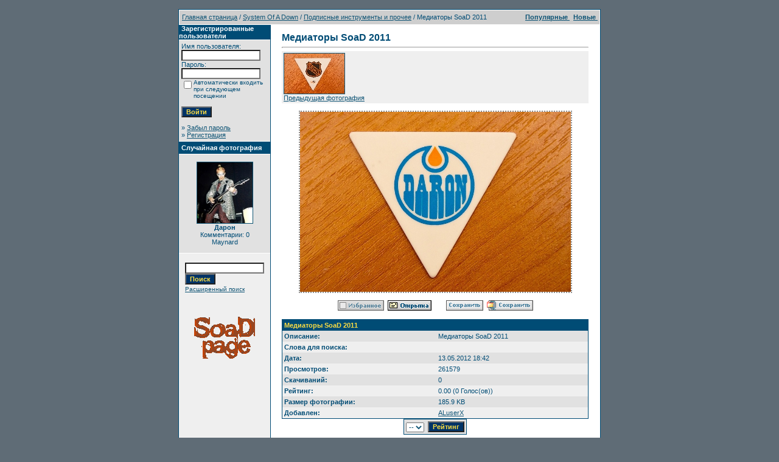

--- FILE ---
content_type: text/html
request_url: http://www.soad.msk.ru/gallery1/details.php?image_id=4006&sessionid=o1qag7t9nkgithrutfv58t09q4
body_size: 58855
content:
<!DOCTYPE HTML PUBLIC "-//W3C//DTD HTML 4.01 Transitional//EN">
<html dir="ltr">
<head>
<title>Галерея SoaDpage</title>
<meta http-equiv="content-type" content="text/html; charset=windows-1251">
<link rel="stylesheet" href="./templates/SoaDpage/style.css">
<script language="javascript" type="text/javascript">
<!--
  var captcha_reload_count = 0;
  var captcha_image_url = "./captcha.php?sessionid=36dcbrado0efufek881i4sa9r5";
  function new_captcha_image() {
    if (captcha_image_url.indexOf('?') == -1) {
      document.getElementById('captcha_image').src= captcha_image_url+'?c='+captcha_reload_count;
    }
    else {
      document.getElementById('captcha_image').src= captcha_image_url+'&c='+captcha_reload_count;
    }

    document.getElementById('captcha_input').value="";
    document.getElementById('captcha_input').focus();
    captcha_reload_count++;
  }

  function opendetailwindow() {
    window.open('','detailwindow','toolbar=no,scrollbars=yes,resizable=no,width=680,height=480');
  }

  function right(e) {
    if ((document.layers || (document.getElementById && !document.all)) && (e.which == 2 || e.which == 3)) {
      alert("© Copyright by Галерея SoaDpage");
      return false;
    }
    else if (event.button == 2 || event.button == 3) {
      alert("© Copyright by Галерея SoaDpage");
      return false;
    }
    return true;
  }

  if (document.layers){
    document.captureEvents(Event.MOUSEDOWN);
    document.onmousedown = right;
  }
  else if (document.all && !document.getElementById){
    document.onmousedown = right;
  }

  document.oncontextmenu = new Function("alert('© Copyright by Галерея SoaDpage');return false");

// -->
</script>
</head>
<body bgcolor="#5f6c76" text="#0F5475" link="#0F5475" vlink="#0F5475" alink="#0F5475" style="margin:0">
<font size="2">&nbsp;</font>

<table width="640" border="0" cellspacing="0" cellpadding="0" align="center">



  <tr>

    <td class="bordercolor">

      <table width="640" border="0" cellspacing="1" cellpadding="0">

        <tr>

          <td class="tablebgcolor">

            <table width="100%" border="0" cellspacing="1" cellpadding="0">

              <tr>

                <td class="navbar" height="23">

                  <table width="100%" border="0" cellspacing="0" cellpadding="0">

                    <tr>

                      <td><IMG height=4 alt="" src="./templates/SoaDpage/images/spacer.gif" width=4 ><span class="clickstream"><a href="./index.php?sessionid=36dcbrado0efufek881i4sa9r5" class="clickstream">Главная страница</a>&nbsp;/&nbsp;<a href="./categories.php?cat_id=5&amp;sessionid=36dcbrado0efufek881i4sa9r5" class="clickstream">System Of A Down</a>&nbsp;/&nbsp;<a href="./categories.php?cat_id=191&amp;sessionid=36dcbrado0efufek881i4sa9r5" class="clickstream">Подписные инструменты и прочее</a>&nbsp;/&nbsp;Медиаторы SoaD 2011</span></td>

                      <td align="right">

                                                <A href="./top.php?sessionid=36dcbrado0efufek881i4sa9r5"><b>Популярные </b></A>&nbsp;

                                                <A href="./search.php?search_new_images=1&amp;sessionid=36dcbrado0efufek881i4sa9r5"><b>Новые </b></A>&nbsp;

                                          </td>

                    </tr>

                  </table>

                </td>

              </tr>

            </table>

            <table width="638" border="0" cellspacing="0" cellpadding="0">

              <tr>

                <td width="150" valign="top" class="row2">

                  <table width="150" border="0" cellspacing="0" cellpadding="0">

                    <tr>

                      <td class="head2" height="20"><img src="./templates/SoaDpage/images/spacer.gif" alt="" width="4" height="4" />Зарегистрированные пользователи</td>

                    </tr>

                    <tr>

                      <td class="tablebgcolor"><img src="./templates/SoaDpage/images/spacer.gif" alt="" width="1" height="1" /></td>

                    </tr>

                    <tr>

                      <td align="center" class="row1"><table width="100%" border="0" cellpadding="4" cellspacing="0">
  <tr> 
    <td valign="top" align="left"> 
      <form action="./login.php?sessionid=36dcbrado0efufek881i4sa9r5" method="post">
        Имя пользователя:<br />
        <input type="text" size="10" name="user_name" class="logininput" />
        <br />
        Пароль:<br />
        <input type="password" size="10" name="user_password" class="logininput" />
        <br />
        <table border="0" cellspacing="0" cellpadding="0">
          <tr valign="top"> 
            <td><input type="checkbox" name="auto_login" value="1" /></td>
            <td><span class="smalltext">Автоматически входить при следующем посещении</span></td>
          </tr>
        </table>
        <br />
		<input type="submit" value="Войти" class="button" />
      </form>
      &raquo; <a href="./member.php?action=lostpassword&amp;sessionid=36dcbrado0efufek881i4sa9r5">Забыл пароль</a><br />
	  &raquo; <a href="./register.php?sessionid=36dcbrado0efufek881i4sa9r5">Регистрация</a></td>
  </tr>
</table>
</td>

                    </tr>

                    <tr>

                      <td class="tablebgcolor"><img src="./templates/SoaDpage/images/spacer.gif" alt="" width="1" height="1" /></td>

                    </tr>

                  </table>



                  <table width="150" border="0" cellspacing="0" cellpadding="0">

                    <tr>

                      <td class="head2" height="20"> <img src="./templates/SoaDpage/images/spacer.gif" alt="" width="4" height="4" />Случайная фотография</td>

                    </tr>

                    <tr>

                      <td class="tablebgcolor"><img src="./templates/SoaDpage/images/spacer.gif" alt="" width="1" height="1" /></td>

                    </tr>

                    <tr>

                      <td align="center" class="row1">

                                            <br />

                        <a href="./details.php?image_id=365&amp;sessionid=36dcbrado0efufek881i4sa9r5"><img src="./data/thumbnails/160/46_2.jpg" border="1" width="91" height="100" alt="Дарон" /></a><br /><b>Дарон</b><br />
Комментарии: 0<br />Maynard
                                                <br />

                        <br />

                      </td>

                    </tr>

                    <tr>

                      <td class="tablebgcolor"><img src="./templates/SoaDpage/images/spacer.gif" alt="" width="1" height="1" /></td>

                    </tr>

                  </table>



                                  <P align="center">

                  <table>

                                  <tr> <td align="center" width="100%">

            <form method="post" action="./search.php?sessionid=36dcbrado0efufek881i4sa9r5">

              <table border="0" cellspacing="0" cellpadding="1">

                <tr>

                  <td>

                    <input type="text" name="search_keywords" size="15" class="searchinput" />

                  <br>

                    <input type="submit" size="30" value="Поиск" class="button" name="submit" />

                  </td>

                </tr>

                <tr valign="top">

                  <td colspan="2"><a href="./search.php?sessionid=36dcbrado0efufek881i4sa9r5" class="smalltext">Расширенный поиск</a></td>

                </tr>

              </table>

            </form>

          </td></tr></table></P>

                  <p align="center"><a href="http://www.soad.msk.ru"><img src="sickmyduck.gif" width="100" height="100" border="0" alt=""></a></p>

                                </td>

                <td width="1" class="bordercolor" valign="top"><img src="./templates/SoaDpage/images/spacer.gif" width="1" height="1" alt="" /></td>

                <td width="18" valign="top"><img src="./templates/SoaDpage/images/spacer.gif" width="18" height="18" alt="" /></td>

                <td width="100%" valign="top"><br />

                  <b class="title">Медиаторы SoaD 2011</b>
                                  <hr size="1" />

                  
                  <div align="center">



                                  <table width="100%" border="0" cellspacing="0" cellpadding="3">

                          <tr valign="top">

                            <td class="row2" valign="bottom">
							

                                               <a href="./details.php?image_id=4005&amp;sessionid=36dcbrado0efufek881i4sa9r5"><img src="./data/thumbnails/191/system-of-a-down-2011-tour-picks-1.jpg" border="1"><br>Предыдущая фотография</a>												
                                                </td>

                            <td align="right"  valign="bottom" class="row2">

							
                                                          														  
														  
														  
														  </td>

                          </tr>

                        </table>



													<br>

                                                          <!-- Template file for JPG Files -->
<img src="./data/media/191/system-of-a-down-2011-tour-picks-2-oilers.jpg" border="1" alt="Медиаторы SoaD 2011" width="800" height="533" id="galbigpic" /><br />





                                    
                                    <br /><img src="./templates/SoaDpage/images/lightbox_off.gif" border="0" alt="" />&nbsp;&nbsp;<a href="./postcards.php?image_id=4006&amp;sessionid=36dcbrado0efufek881i4sa9r5"><img src="./templates/SoaDpage/images/postcard.gif" border="0" alt="" /></a>&nbsp;&nbsp;&nbsp;&nbsp;&nbsp;&nbsp;&nbsp;&nbsp;<img src="./templates/SoaDpage/images/download_off.gif" border="0" alt="" />&nbsp;&nbsp;<img src="./templates/SoaDpage/images/download_zip_off.gif" border="0" alt="" />
                                  </div>

                                  <br />

                  <table width="100%" border="0" cellspacing="0" cellpadding="1">

                    <tr>

                      <td class="bordercolor">

                        <table width="100%" border="0" cellpadding="3" cellspacing="0">

                                                  <tr>

                            <td class="head1" valign="top" colspan="2">Медиаторы SoaD 2011</td>

                          </tr>

                          <tr>

                            <td valign="top" class="row1"><b>Описание:</b></td>

                            <td valign="top" class="row1">Медиаторы SoaD 2011</td>

                          </tr>

                          <tr>

                            <td valign="top" class="row2"><b>Слова для поиска:</b></td>

                            <td valign="top" class="row2">&nbsp;</td>

                          </tr>

                          <tr>

                            <td valign="top" class="row1"><b>Дата:</b></td>

                            <td valign="top" class="row1">13.05.2012 18:42</td>

                          </tr>

                          <tr>

                            <td valign="top" class="row2"><b>Просмотров:</b></td>

                            <td valign="top" class="row2">261579</td>

                          </tr>

                          <tr>

                            <td valign="top" class="row1"><b>Скачиваний:</b></td>

                            <td valign="top" class="row1">0</td>

                          </tr>

                          <tr>

                            <td valign="top" class="row2"><b>Рейтинг:</b></td>

                            <td valign="top" class="row2">0.00 (0 Голос(ов))</td>

                          </tr>

                          <tr>

                            <td valign="top" class="row1"><b>Размер фотографии:</b></td>

                            <td valign="top" class="row1">185.9&nbsp;KB</td>

                          </tr>

                                                  <tr>

                            <td valign="top" class="row2"><b>Добавлен:</b></td>

                            <td valign="top" class="row2"><a href="./member.php?action=showprofile&amp;user_id=2&amp;sessionid=36dcbrado0efufek881i4sa9r5">ALuserX</a></td>

                          </tr>

                        </table>

                      </td>

                    </tr>

                  </table>

                                                    
                                  
                                  <div align="center"><form method="post" action="details.php?image_id=4006&amp;sessionid=36dcbrado0efufek881i4sa9r5">
  <table border="0" cellspacing="0" cellpadding="1">
    <tr>
      <td class="head1">
        <table border="0" cellspacing="0" cellpadding="3" class="row1">
          <tr> 
            <td valign="bottom"> 
              <select name="rating" class="select">
                <option value="">--</option>
                <option value="5">5</option>
                <option value="4">4</option>
                <option value="3">3</option>
                <option value="2">2</option>
                <option value="1">1</option>
              </select>
            </td>
            <td> 
              <input type="hidden" name="action" value="rateimage" />
              <input type="hidden" name="id" value="4006" />
              <input type="submit" value="Рейтинг" class="button" name="submit" />
            </td>
          </tr>
        </table>
      </td>
    </tr>
  </table>
</form></div>

                                  
                                    <a name="comments"></a>

                                  <br />

                  <table width="100%" border="0" cellspacing="0" cellpadding="0" align="center">

                    <tr>

                      <td class="head1" valign="top">

                        <table width="100%" border="0" cellpadding="3" cellspacing="1">

                          <tr>

                            <td valign="top" class="head1">Автор:</td>

                                                        <td valign="top" class="head1">Комментарий:</td>

                          </tr>

                          <tr>
  <td class="commentrow1" valign="top" nowrap="nowrap">
    <b>20190228yuanyuan</b><br /><a name="comment8573"></a>
        Пользователь<br /><br />Дата присоединения: 28.02.2019<br />Комментарии: 97          </td>
  <td width="100%" class="commentrow1" valign="top">
    <table width="100%" border="0" cellspacing="0" cellpadding="0">
      <tr>
        <td valign="top"><b>kkk</b></td>
        <td valign="top" align="right"></td>
      </tr>
    </table>
    <hr size="1" />
    <a href="http://www.pradaoutlet.us" target="_blank" rel="nofollow"><b>prada outlet</b></a><br />
<a href="http://www.mbtshoesuk.org.uk" target="_blank" rel="nofollow"><b>mbt shoes</b></a><br />
<a href="http://www.airjordan-uk.org.uk" target="_blank" rel="nofollow"><b>air jordan uk</b></a><br />
<a href="http://www.cheapjordanshoes.us.com" target="_blank" rel="nofollow"><b>cheap jordans</b></a><br />
<a href="http://www.coach-outletonlineclearance.us.com" target="_blank" rel="nofollow"><b>coach outlet</b></a><br />
<a href="http://www.fitflops.in.net" target="_blank" rel="nofollow"><b>fitflops sale clearance</b></a><br />
<a href="http://www.redbottomsshoes.us.com" target="_blank" rel="nofollow"><b>red bottoms</b></a><br />
<a href="http://www.nikeoutletonline.org" target="_blank" rel="nofollow"><b>nike outlet online</b></a><br />
<a href="http://www.coach-handbags.us.com" target="_blank" rel="nofollow"><b>coach bags</b></a><br />
<a href="http://www.adidas-wings.in.net" target="_blank" rel="nofollow"><b>adidas wings shoes</b></a><br />
<a href="http://www.coachoutletstoreonlineofficial.us.com" target="_blank" rel="nofollow"><b>coach outlet online</b></a><br />
<a href="http://www.kansascityroyalsjerseys.us" target="_blank" rel="nofollow"><b>city royals jerseys</b></a><br />
<a href="http://www.coachfactoryoutlet-storeonline.us.com" target="_blank" rel="nofollow"><b>coach outlet online</b></a><br />
<a href="http://www.nikefactory.us.org" target="_blank" rel="nofollow"><b>nike factory store</b></a><br />
<a href="http://www.coach-factoryoutlets.us.com" target="_blank" rel="nofollow"><b>coach factory outlet online</b></a><br />
<a href="http://www.michaelkorsoutlet70off.us.com" target="_blank" rel="nofollow"><b>michael kors outlet clearance</b></a><br />
<a href="http://www.poloralph.org" target="_blank" rel="nofollow"><b>ralph lauren outlet</b></a><br />
<a href="http://www.michaelkorsoutlet.in.net" target="_blank" rel="nofollow"><b>michael kors outlet clearance</b></a><br />
<a href="http://www.mbt-shoes.us.com" target="_blank" rel="nofollow"><b>mbt shoes</b></a><br />
<a href="http://www.hermesbirkin.in.net" target="_blank" rel="nofollow"><b>birkin handbags</b></a><br />
<a href="http://www.cheaphandbagsshipping.com" target="_blank" rel="nofollow"><b>gucci outlet online</b></a><br />
<a href="http://www.outletmichaelkors.us.com" target="_blank" rel="nofollow"><b>michael kors outlet clearance</b></a><br />
<a href="http://www.nikekyrie2.com" target="_blank" rel="nofollow"><b>kyrie 2</b></a><br />
<a href="http://www.arizonadiamondbacksjerseys.us" target="_blank" rel="nofollow"><b>diamondbacks jerseys</b></a><br />
<a href="http://www.jordan3.net" target="_blank" rel="nofollow"><b>air jordan 3</b></a><br />
<a href="http://www.nikeoutlet.com.co" target="_blank" rel="nofollow"><b>nike outlet store</b></a><br />
<a href="http://www.nikeflipflops.org" target="_blank" rel="nofollow"><b>nike flip-flops</b></a><br />
<a href="http://www.coachoutletonlinecoachfactory-outlet.us.com" target="_blank" rel="nofollow"><b>coach factory outlet</b></a><br />
<a href="http://www.gucci--outlet.org" target="_blank" rel="nofollow"><b>gucci outlet online</b></a><br />
<a href="http://www.fjallravenoutlet.us.com" target="_blank" rel="nofollow"><b>fjallraven kanken</b></a><br />
<a href="http://www.prada.us.org" target="_blank" rel="nofollow"><b>prada handbags</b></a><br />
<a href="http://www.pandora--charms.in.net" target="_blank" rel="nofollow"><b>pandora charms sale clearance</b></a><br />
<a href="http://www.katespade.in.net" target="_blank" rel="nofollow"><b>kate spade outlet</b></a><br />
<a href="http://www.adidas-neo.us.com" target="_blank" rel="nofollow"><b>adidas neo shoes</b></a><br />
<a href="http://www.christianlouboutinoutletsale.us.com" target="_blank" rel="nofollow"><b>louboutin outlet</b></a><br />
<a href="http://www.airjordan.us.org" target="_blank" rel="nofollow"><b>air jordans</b></a><br />
<a href="http://www.coach-outletclearance.us.com" target="_blank" rel="nofollow"><b>coach outlet store</b></a><br />
<a href="http://www.canadagoosejacketsofficial.ca" target="_blank" rel="nofollow"><b>canada goose</b></a><br />
<a href="http://www.northfaceoutletstore.us.org" target="_blank" rel="nofollow"><b>north face outlet store</b></a><br />
<a href="http://www.truereligionjeans-sale.us.com" target="_blank" rel="nofollow"><b>true religion jeans</b></a><br />
<a href="http://www.instylerionicstyler.com" target="_blank" rel="nofollow"><b>instyler ionic styler</b></a><br />
<a href="http://www.christianlouboutinshoes.org" target="_blank" rel="nofollow"><b>uboutin shoes</b></a><br />
<a href="http://www.pandoracharmssale-clearance.us.com" target="_blank" rel="nofollow"><b>pandora charms sale</b></a><br />
<a href="http://www.coach-outletonline.us.org" target="_blank" rel="nofollow"><b>coach outlet online</b></a><br />
<a href="http://www.canadagoosecoats.co.uk" target="_blank" rel="nofollow"><b>canada goose coats</b></a><br />
<a href="http://www.coachoutletonsale.us.com" target="_blank" rel="nofollow"><b>coach outlet sale</b></a><br />
<a href="http://www.fitflopssaleclearance.us.org" target="_blank" rel="nofollow"><b>fitflops sale clearance</b></a><br />
<a href="http://www.coach-outletonlines.us.com" target="_blank" rel="nofollow"><b>coach factory outlet online</b></a><br />
<a href="http://www.coachoutletstoreonlineofficial.us.com" target="_blank" rel="nofollow"><b>coach outlet store online</b></a><br />
<a href="http://www.birkenstocksandal.us.com" target="_blank" rel="nofollow"><b>birkenstock sandals</b></a><br />
<a href="http://www.coach.us.com" target="_blank" rel="nofollow"><b>coach factory outlet</b></a><br />
<a href="http://www.mac-makeup.com" target="_blank" rel="nofollow"><b>mac makeup</b></a><br />
<a href="http://www.uggoutletsale.net.co" target="_blank" rel="nofollow"><b>ugg outlet sale</b></a><br />
<a href="http://www.oakley--sunglasses.us.org" target="_blank" rel="nofollow"><b>oakley sunglasses outlet</b></a><br />
<a href="http://www.sanfranciscogiantsjerseys.us" target="_blank" rel="nofollow"><b>giants jerseys</b></a><br />
<a href="http://www.marc-jacobs.us.org" target="_blank" rel="nofollow"><b>marc jacobs handbags</b></a><br />
<a href="http://www.christianlouboutinoff.us" target="_blank" rel="nofollow"><b>christian louboutin shoes</b></a><br />
<a href="http://www.mcmstore.us" target="_blank" rel="nofollow"><b>mcm outlet store</b></a><br />
<a href="http://www.coachhandbagsclearance.us.com" target="_blank" rel="nofollow"><b>coach handbags clearance</b></a><br />
<a href="http://www.oaklandraidersjerseys.us" target="_blank" rel="nofollow"><b>raiders jerseys</b></a><br />
<a href="http://www.coach-outlet.us.com" target="_blank" rel="nofollow"><b>coach factory outlet online</b></a><br />
<a href="http://www.christianlouboutinoutlet.us" target="_blank" rel="nofollow"><b>louboutin outlet</b></a><br />
<a href="http://www.denverbroncosjerseys.us.com" target="_blank" rel="nofollow"><b>denver broncos jersey</b></a><br />
<a href="http://www.fitflopsoutlet.us.com" target="_blank" rel="nofollow"><b>fitflops</b></a><br />
<a href="http://www.truereligionoutletclearance.us.com" target="_blank" rel="nofollow"><b>true religion outlet store</b></a><br />
<a href="http://www.christianlouboutinoutlet.name" target="_blank" rel="nofollow"><b>louboutin outlet</b></a><br />
<a href="http://www.cheapmlbjerseysshop.us.com" target="_blank" rel="nofollow"><b>cheap mlb jerseys</b></a><br />
<a href="http://www.louboutinfemme-pascher.fr" target="_blank" rel="nofollow"><b>louboutin pas cher</b></a><br />
<a href="http://www.katespadeoutlets.net" target="_blank" rel="nofollow"><b>kate spade outlet</b></a><br />
<a href="http://www.mlbjerseys.net" target="_blank" rel="nofollow"><b>mlb jerseys</b></a><br />
<a href="http://www.niketn.fr" target="_blank" rel="nofollow"><b>nike tn</b></a><br />
<a href="http://www.cheapsoccerjersey.net" target="_blank" rel="nofollow"><b>soccer jerseys</b></a><br />
<a href="http://www.air-jordans.us.com" target="_blank" rel="nofollow"><b>cheap air jordans</b></a><br />
<a href="http://www.rolexwatchesoutlet.us.com" target="_blank" rel="nofollow"><b>rolex watches</b></a><br />
<a href="http://www.coachoutlet-onlinesale.us.com" target="_blank" rel="nofollow"><b>coach outlet online</b></a><br />
<a href="http://www.giuseppe-zanotti.us.com" target="_blank" rel="nofollow"><b>giuseppe zanotti shoes</b></a><br />
<a href="http://www.coachoutletonline.org" target="_blank" rel="nofollow"><b>coach outlet online</b></a><br />
<a href="http://www.nikeairmax.in.net" target="_blank" rel="nofollow"><b>air max</b></a><br />
<a href="http://www.uggschweiz.ch" target="_blank" rel="nofollow"><b>uggs</b></a><br />
<a href="http://www.katespades.us" target="_blank" rel="nofollow"><b>kate spade outlet</b></a><br />
<a href="http://www.poloralphlaurensoutlet.us.com" target="_blank" rel="nofollow"><b>ralph lauren outlet</b></a><br />
<a href="http://www.katespadeoutletonline.us" target="_blank" rel="nofollow"><b>kate spade outlet online</b></a><br />
<a href="http://www.nike-shoes.us.org" target="_blank" rel="nofollow"><b>nike shoes</b></a><br />
<a href="http://www.cheapjordans.in.net" target="_blank" rel="nofollow"><b>cheap jordan shoes</b></a><br />
<a href="http://www.uggsoutletonlineclearance.us.com" target="_blank" rel="nofollow"><b>ugg outlet clearance</b></a><br />
<a href="http://www.cincinnatibengalsjerseys.us.com" target="_blank" rel="nofollow"><b>cincinnati bengals jersey</b></a><br />
<a href="http://www.coachoutlet-clearance.us.com" target="_blank" rel="nofollow"><b>coach outlet store</b></a><br />
<a href="http://www.canadagooseoutlet-stores.com" target="_blank" rel="nofollow"><b>canada goose outlet store</b></a><br />
<a href="http://www.texasrangersjersey.us" target="_blank" rel="nofollow"><b>rangers jersey</b></a><br />
<a href="http://www.nikeshoesoutlet.us.com" target="_blank" rel="nofollow"><b>nike outlet</b></a><br />
<a href="http://www.cheapjordans.com.co" target="_blank" rel="nofollow"><b>cheap jordan shoes</b></a><br />
<a href="http://www.louis-vuittonoutletus.us.com" target="_blank" rel="nofollow"><b>louis vuitton outlet online</b></a><br />
<a href="http://www.tomsshoes.us.com" target="_blank" rel="nofollow"><b>toms shoes</b></a><br />
<a href="http://www.outlettoms.org" target="_blank" rel="nofollow"><b>toms outlet online</b></a><br />
<a href="http://www.louboutinshoes.in.net" target="_blank" rel="nofollow"><b>christian louboutin shoes</b></a><br />
<a href="http://www.nikemaxfr.com" target="_blank" rel="nofollow"><b>nike max</b></a><br />
<a href="http://www.versaceclothing.com" target="_blank" rel="nofollow"><b>versace clothing</b></a><br />
<a href="http://www.coachoutlet-stores.eu.com" target="_blank" rel="nofollow"><b>coach outlet store</b></a><br />
<a href="http://www.christianlouboutinsale.us.org" target="_blank" rel="nofollow"><b>christian louboutin outlet</b></a><br />
<a href="http://www.hermesbeltoutlet.com" target="_blank" rel="nofollow"><b>hermes</b></a><br />
<a href="http://www.edhardy.us.org" target="_blank" rel="nofollow"><b>ed hardy outlet</b></a><br />
<a href="http://www.airmaxoutletsaleus.com" target="_blank" rel="nofollow"><b>cheap air max</b></a><br />
<a href="http://www.ugg.net.co" target="_blank" rel="nofollow"><b>uggs outlet</b></a><br />
<a href="http://www.coachoutlet-clearance.us.org" target="_blank" rel="nofollow"><b>coach outlet clearance</b></a><br />
<a href="http://www.uggsoutlet.ca" target="_blank" rel="nofollow"><b>uggs outlet</b></a><br />
<a href="http://www.birkenstockoutlet.us.org" target="_blank" rel="nofollow"><b>birkenstock sandals</b></a><br />
<a href="http://www.coachoutletofficials.us.com" target="_blank" rel="nofollow"><b>coach outlet online</b></a><br />
<a href="http://www.ralphlaurenoutletonlinestore.us.com" target="_blank" rel="nofollow"><b>ralph lauren outlet online</b></a><br />
<a href="http://www.canadasgooseoutlet.us.com" target="_blank" rel="nofollow"><b>canada goose</b></a><br />
<a href="http://www.pandoraofficial.net" target="_blank" rel="nofollow"><b>pandora charms sale clearance</b></a><br />
<a href="http://www.christianlouboutinoutletsale.us.com" target="_blank" rel="nofollow"><b>christian louboutin sale</b></a><br />
<a href="http://www.michaelkorsoutletclearance.us.org" target="_blank" rel="nofollow"><b>michael kors outlet clearance</b></a><br />
<a href="http://www.clevelandbrownsjerseys.us" target="_blank" rel="nofollow"><b>browns jerseys</b></a><br />
<a href="http://www.newenglandpatriots-jerseys.us" target="_blank" rel="nofollow"><b>patriots jerseys</b></a><br />
<a href="http://www.fitflops-saleclearance.us" target="_blank" rel="nofollow"><b>fitflops sale clearance</b></a><br />
<a href="http://www.pandoraofficial.net" target="_blank" rel="nofollow"><b>pandora charms</b></a><br />
<a href="http://www.miumiu.us.com" target="_blank" rel="nofollow"><b>miu miu shoes</b></a><br />
<a href="http://www.nike-airmax2015.us" target="_blank" rel="nofollow"><b>air max 2015</b></a><br />
<a href="http://www.coachoutletcanada.ca" target="_blank" rel="nofollow"><b>coach outlet canada</b></a><br />
<a href="http://www.coachwallets.us.com" target="_blank" rel="nofollow"><b>coach purse</b></a><br />
<a href="http://www.adidasshoe.us.com" target="_blank" rel="nofollow"><b>adidas shoes</b></a><br />
<a href="http://www.guccioutletsonline.us.org" target="_blank" rel="nofollow"><b>gucci outlet online</b></a><br />
<a href="http://www.christianlouboutinoutletshoes.us.com" target="_blank" rel="nofollow"><b>christian louboutin shoes</b></a><br />
<a href="http://www.cheapmichaelkorshandbags.us.org" target="_blank" rel="nofollow"><b>michael kors bags</b></a><br />
<a href="http://www.nikeoutletus.us.com" target="_blank" rel="nofollow"><b>nike outlet online</b></a><br />
<a href="http://www.clearancefitflopssale.com" target="_blank" rel="nofollow"><b>fitflops</b></a><br />
<a href="http://www.cheapjerseys.us.org" target="_blank" rel="nofollow"><b>cheap jerseys</b></a><br />
<a href="http://www.katespadeoutlet.in.net" target="_blank" rel="nofollow"><b>kate spade outlet online</b></a><br />
<a href="http://www.louboutinoutlet.us.org" target="_blank" rel="nofollow"><b>louboutin outlet</b></a><br />
<a href="http://www.polooutlet.us.org" target="_blank" rel="nofollow"><b>polo outlet store</b></a><br />
<a href="http://www.coach-outletonlines.us.com" target="_blank" rel="nofollow"><b>coach outlet online</b></a><br />
<a href="http://www.coachoutletsonlines.us.com" target="_blank" rel="nofollow"><b>coach outlet online</b></a><br />
<a href="http://www.ugg-boots.net.co" target="_blank" rel="nofollow"><b>ugg boots women</b></a><br />
<a href="http://www.coach-factoryoutletonline.us.org" target="_blank" rel="nofollow"><b>coach outlet online</b></a><br />
<a href="http://www.fitflopsaleclearance.us.com" target="_blank" rel="nofollow"><b>fitflops</b></a><br />
<a href="http://www.us-coatsjackets.com" target="_blank" rel="nofollow"><b>moncler jackets</b></a><br />
<a href="http://www.parajumpersoutlet.us.com" target="_blank" rel="nofollow"><b>parajumpers jacket</b></a><br />
<a href="http://www.moncleroutletonline.us.com" target="_blank" rel="nofollow"><b>moncler outlet online</b></a><br />
<a href="http://www.stlouiscardinalsjerseys.us" target="_blank" rel="nofollow"><b>cardinals jerseys</b></a><br />
<a href="http://www.torontobluejaysjerseys.us" target="_blank" rel="nofollow"><b>blue jays jerseys</b></a><br />
<a href="http://www.edhardy.us.org" target="_blank" rel="nofollow"><b>ed hardy</b></a><br />
<a href="http://www.christianlouboutinoff.us" target="_blank" rel="nofollow"><b>christian louboutin outlet</b></a><br />
<a href="http://www.monclerdoudounepascher.fr" target="_blank" rel="nofollow"><b>moncler pas cher</b></a><br />
<a href="http://www.truereligionjeansoutlet.us.com" target="_blank" rel="nofollow"><b>true religion outlet</b></a><br />
<a href="http://www.newbalance-outlet.us.com" target="_blank" rel="nofollow"><b>new balance outlet store</b></a><br />
<a href="http://www.louis-vuitton-handbags.us.org" target="_blank" rel="nofollow"><b>louis vuitton purses</b></a><br />
<a href="http://www.mbtshoescheap.us.com" target="_blank" rel="nofollow"><b>cheap mbt shoes</b></a><br />
<a href="http://www.lacostepoloshirts.us.com" target="_blank" rel="nofollow"><b>lacoste polo shirts</b></a><br />
<a href="http://www.coach-factoryonline.us.org" target="_blank" rel="nofollow"><b>coach factory outlet</b></a><br />
<a href="http://www.nfljerseysofficial.us.com" target="_blank" rel="nofollow"><b>cheap nfl jerseys</b></a><br />
<a href="http://www.valentino-shoes.us.com" target="_blank" rel="nofollow"><b>valentino outlet</b></a><br />
<a href="http://www.true-religion.org.uk" target="_blank" rel="nofollow"><b>true religion jeans</b></a><br />
<a href="http://www.coach-factoryoutletsonline.us.com" target="_blank" rel="nofollow"><b>coach factory outlet</b></a><br />
<a href="http://www.pandoracharmjewelry.us.com" target="_blank" rel="nofollow"><b>pandora charms</b></a><br />
<a href="http://www.poloralph-lauren.us.com" target="_blank" rel="nofollow"><b>ralph lauren polo</b></a><br />
<a href="http://www.superdry.me.uk" target="_blank" rel="nofollow"><b>superdry clothing</b></a><br />
<a href="http://www.asicso.com" target="_blank" rel="nofollow"><b>asics shoes</b></a><br />
<a href="http://www.goedkope-uggs.be" target="_blank" rel="nofollow"><b>ugg</b></a><br />
<a href="http://www.louis-vuittonoutlets.us.org" target="_blank" rel="nofollow"><b>louis vuitton outlet store</b></a><br />
<a href="http://www.nikeairforce1.net" target="_blank" rel="nofollow"><b>nike air force</b></a><br />
<a href="http://www.truereligion-jeansoutlet.us.com" target="_blank" rel="nofollow"><b>true religion jeans</b></a><br />
<a href="http://www.cheapjordans-shoes.us.com" target="_blank" rel="nofollow"><b>jordans</b></a><br />
<a href="http://www.moncleroutlet.us.org" target="_blank" rel="nofollow"><b>moncler outlet online</b></a><br />
<a href="http://www.uggsoutletstoress.us.com" target="_blank" rel="nofollow"><b>uggs outlet</b></a><br />
<a href="http://www.pandora-outlet.us.com" target="_blank" rel="nofollow"><b>pandora charms outlet</b></a><br />
<a href="http://www.adidasyeezy-boost350v2.us" target="_blank" rel="nofollow"><b>yeezy boost 350 v2 </b></a><br />
<a href="http://www.pandorajewelryoutlet.us.com" target="_blank" rel="nofollow"><b>pandora jewelry</b></a><br />
<a href="http://www.ralphlaurenpascher.fr" target="_blank" rel="nofollow"><b>ralph lauren pas cher</b></a><br />
<a href="http://www.ugg-italia.it" target="_blank" rel="nofollow"><b>ugg italia</b></a><br />
<a href="http://www.coach-factoryoutletsonline.us.com" target="_blank" rel="nofollow"><b>coach outlet online</b></a><br />
<a href="http://www.pandorajewelryoutlet.in.net" target="_blank" rel="nofollow"><b>pandora jewelry outlet</b></a><br />
<a href="http://www.airjordanretro.fr" target="_blank" rel="nofollow"><b>air jordan</b></a><br />
<a href="http://www.moncler.eu.com" target="_blank" rel="nofollow"><b>moncler jackets</b></a><br />
<a href="http://www.off-whiteclothing.us.org" target="_blank" rel="nofollow"><b>off-white clothing</b></a><br />
<a href="http://www.nikeoutletus.us.com" target="_blank" rel="nofollow"><b>nike factory outlet</b></a><br />
<a href="http://www.coachoutletclearance.us.com" target="_blank" rel="nofollow"><b>coach outlet clearance</b></a><br />
<a href="http://www.outlettruereligion.in.net" target="_blank" rel="nofollow"><b>true religion outlet store</b></a><br />
<a href="http://www.coachoutletonlineinc.us.com" target="_blank" rel="nofollow"><b>coach outlet online</b></a><br />
<a href="http://www.pradaoutlets.com" target="_blank" rel="nofollow"><b>prada outlet</b></a><br />
<a href="http://www.miumiu.us.org" target="_blank" rel="nofollow"><b>miu miu shoes</b></a><br />
<a href="http://www.nobisjackets.us.com" target="_blank" rel="nofollow"><b>nobis jackets</b></a><br />
<a href="http://www.toryburchoutletstore.com.co" target="_blank" rel="nofollow"><b>tory burch outlet store</b></a><br />
<a href="http://www.buycanadagoosejackets.ca" target="_blank" rel="nofollow"><b>canada goose canada</b></a><br />
<a href="http://www.coachfactoryoutletsshop.us.com" target="_blank" rel="nofollow"><b>coach factory outlet</b></a><br />
<a href="http://www.guccioutletstores.us.com" target="_blank" rel="nofollow"><b>gucci outlet store</b></a><br />
<a href="http://www.monclerdunjacka.se" target="_blank" rel="nofollow"><b>moncler jacka</b></a><br />
<a href="http://www.chaussurelouboutin.fr" target="_blank" rel="nofollow"><b>chaussure louboutin femme</b></a><br />
<a href="http://www.ralphlauren-polo.us.org" target="_blank" rel="nofollow"><b>ralph lauren polo</b></a><br />
<a href="http://www.pandora-jewelrycanada.ca" target="_blank" rel="nofollow"><b>pandora canada</b></a><br />
<a href="http://www.katespade-outlet.us" target="_blank" rel="nofollow"><b>kate spade outlet online</b></a><br />
<a href="http://www.jordan12.org" target="_blank" rel="nofollow"><b>jordan 12</b></a><br />
<a href="http://www.nikeoutletstoreonline.us.com" target="_blank" rel="nofollow"><b>nike outlet store online</b></a><br />
<a href="http://www.pandora.us.com" target="_blank" rel="nofollow"><b>pandora charms</b></a><br />
<a href="http://www.pandorajewelry.in.net" target="_blank" rel="nofollow"><b>pandora charms</b></a><br />
<a href="http://www.fitflopsoutletsale.com" target="_blank" rel="nofollow"><b>fitflops outlet</b></a><br />
<a href="http://www.christianlouboutinshoessale.org.uk" target="_blank" rel="nofollow"><b>christian louboutin shoes</b></a><br />
<a href="http://www.true-religion.net" target="_blank" rel="nofollow"><b>true religion outlet</b></a><br />
<a href="http://www.asicsshoes.net" target="_blank" rel="nofollow"><b>asics shoes</b></a><br />
<a href="http://www.coach-outletcanada.ca" target="_blank" rel="nofollow"><b>coach outlet canada</b></a><br />
<a href="http://www.airhuaracheuk.org.uk" target="_blank" rel="nofollow"><b>air huarache</b></a><br />
<a href="http://www.nikeoff.com" target="_blank" rel="nofollow"><b>nike shoes</b></a><br />
<a href="http://www.jordans-fusion.com" target="_blank" rel="nofollow"><b>jordan shoes</b></a><br />
<a href="http://www.michaelkors-outlet.us.org" target="_blank" rel="nofollow"><b>michael kors outlet store</b></a><br />
<a href="http://www.adidaswings.name" target="_blank" rel="nofollow"><b>adidas wings</b></a><br />
<a href="http://www.newenglandpatriotsjerseys.us.com" target="_blank" rel="nofollow"><b>new england patriots jersey</b></a><br />
<a href="http://www.yeezyboost350sale.us.com" target="_blank" rel="nofollow"><b>yeezy boost 350</b></a><br />
<a href="http://www.valentinooutlet.us.com" target="_blank" rel="nofollow"><b>valentino</b></a><br />
<a href="http://www.manoloblahnik.name" target="_blank" rel="nofollow"><b>manolo blahnik</b></a><br />
<a href="http://www.coachhandbagsoutlets.us.com" target="_blank" rel="nofollow"><b>coach handbags</b></a><br />
<a href="http://www.oakley--sunglasses.us.org" target="_blank" rel="nofollow"><b>discount oakley sunglasses</b></a><br />
<a href="http://www.airmax97.org" target="_blank" rel="nofollow"><b>air max 97</b></a><br />
<a href="http://www.mulberry-handbagsoutlet.org.uk" target="_blank" rel="nofollow"><b>mulberry handbags</b></a><br />
<a href="http://www.michaelkorsoutletclearance-online.us.com" target="_blank" rel="nofollow"><b>michael kors outlet online</b></a><br />
<a href="http://www.cheap-jordanshoes.us.com" target="_blank" rel="nofollow"><b>cheap jordans</b></a><br />
<a href="http://www.montblancpenss.us.com" target="_blank" rel="nofollow"><b>mont blanc pen</b></a><br />
<a href="http://www.uggbootsoutlet.ca" target="_blank" rel="nofollow"><b>ugg outlet</b></a><br />
<a href="http://www.uggsoutletonlineclearance.us.com" target="_blank" rel="nofollow"><b>uggs outlet online</b></a><br />
<a href="http://www.coachfactoryoutletsshop.us.com" target="_blank" rel="nofollow"><b>coach factory outlet online</b></a><br />
<a href="http://www.katespadestoreoutlet.us.com" target="_blank" rel="nofollow"><b>kate spade outlet store</b></a><br />
<a href="http://www.airjordan-14.us" target="_blank" rel="nofollow"><b>air jordan 14</b></a><br />
<a href="http://www.2017nikeairmax.us" target="_blank" rel="nofollow"><b>air max shoes</b></a><br />
<a href="http://www.minnesotavikingsjerseys.us.com" target="_blank" rel="nofollow"><b>minnesota vikings jersey</b></a><br />
<a href="http://www.true-religionjeans.in.net" target="_blank" rel="nofollow"><b>true religion jeans </b></a><br />
<a href="http://www.jimmychoo.us.com" target="_blank" rel="nofollow"><b>jimmy choo shoes</b></a><br />
<a href="http://www.valentino.in.net" target="_blank" rel="nofollow"><b>valentino shoes</b></a><br />
<a href="http://www.dallascowboysjersey.us" target="_blank" rel="nofollow"><b>cowboys jerseys</b></a><br />
<a href="http://www.pandoracharmssale-clearance.us.com" target="_blank" rel="nofollow"><b>pandora sale clearance</b></a><br />
<a href="http://www.mlbjerseyscom.us.com" target="_blank" rel="nofollow"><b>cheap mlb jerseys</b></a><br />
<a href="http://www.adidasnmdad.us.com" target="_blank" rel="nofollow"><b>adidas nmd</b></a><br />
<a href="http://www.hermesbeltoutlet.com" target="_blank" rel="nofollow"><b>hermes bags</b></a><br />
<a href="http://www.toms.us.com" target="_blank" rel="nofollow"><b>toms shoes</b></a><br />
<a href="http://www.converseshoes.us.com" target="_blank" rel="nofollow"><b>converse shoes</b></a><br />
<a href="http://www.seattleseahawksjerseys.us.com" target="_blank" rel="nofollow"><b>seattle seahawks jersey</b></a><br />
<a href="http://www.northfacejacket.us.com" target="_blank" rel="nofollow"><b>the north face jackets</b></a><br />
<a href="http://www.adidas-yeezyshoes.us.com" target="_blank" rel="nofollow"><b>adidas yeezy shoes</b></a><br />
<a href="http://www.pradaoutlet-store.us.com" target="_blank" rel="nofollow"><b>prada outlet</b></a><br />
<a href="http://www.canada-gooseoutletstore.name" target="_blank" rel="nofollow"><b>cnaada goose outlet store</b></a><br />
<a href="http://www.edhardy-outlet.name" target="_blank" rel="nofollow"><b>ed hardy</b></a><br />
<a href="http://www.uggs-outlet.in.net" target="_blank" rel="nofollow"><b>ugg outlet</b></a><br />
<a href="http://www.nikehyperdunks.com" target="_blank" rel="nofollow"><b>nike hyperdunk</b></a><br />
<a href="http://www.nikeoutlet.us.com" target="_blank" rel="nofollow"><b>nike outlet store</b></a><br />
<a href="http://www.coachoutletonlinecoachfactoryoutlets.us.com" target="_blank" rel="nofollow"><b>coach factory outlet</b></a><br />
<a href="http://www.uggoutlets.ca" target="_blank" rel="nofollow"><b>uggs outlet</b></a><br />
<a href="http://www.tomsshoes.in.net" target="_blank" rel="nofollow"><b>toms</b></a><br />
<a href="http://www.timberlandboots.us" target="_blank" rel="nofollow"><b>timberland boots</b></a><br />
<a href="http://www.moncleroutlets.us.org" target="_blank" rel="nofollow"><b>moncler</b></a><br />
<a href="http://www.michaelkorsoutlet-online.in.net" target="_blank" rel="nofollow"><b>michael kors outlet online</b></a><br />
<a href="http://www.cheapsnapbacks.us.org" target="_blank" rel="nofollow"><b>cheap snapbacks</b></a><br />
<a href="http://www.coachoutletonlinecoachfactory-outlet.us.com" target="_blank" rel="nofollow"><b>coach outlet</b></a><br />
<a href="http://www.northfaceoutlet.us.com" target="_blank" rel="nofollow"><b>north face outlet store</b></a><br />
<a href="http://www.adidasnmd-r1.us.com" target="_blank" rel="nofollow"><b>adidas nmd</b></a><br />
<a href="http://www.columbiaoutlet-store.com" target="_blank" rel="nofollow"><b>columbia outlet store</b></a><br />
<a href="http://www.michaelkorshandbagsoutlet.us.org" target="_blank" rel="nofollow"><b>michael kors handbags outlet</b></a><br />
<a href="http://www.ultraboosts.us.com" target="_blank" rel="nofollow"><b>adidas ultra boost</b></a><br />
<a href="http://www.pandorajewelry.name" target="_blank" rel="nofollow"><b>pandora jewelry outlet</b></a><br />
<a href="http://www.christianlouboutinoutlet.us" target="_blank" rel="nofollow"><b>louboutin shoes</b></a><br />
<a href="http://www.coachoutletonlinestore.ca" target="_blank" rel="nofollow"><b>coach outlet store online</b></a><br />
<a href="http://www.canadagoosecoatsjackets.us.com" target="_blank" rel="nofollow"><b>canada goose coats</b></a><br />
<a href="http://www.pradaoutlet.name" target="_blank" rel="nofollow"><b>prada outlet</b></a><br />
<a href="http://www.kevindurantshoes.net" target="_blank" rel="nofollow"><b>kevin durant shoes</b></a><br />
<a href="http://www.ralph-laurenoutlet.com.co" target="_blank" rel="nofollow"><b>ralph lauren outlet online</b></a><br />
<a href="http://www.rolex-replicawatches.com.co" target="_blank" rel="nofollow"><b>rolex replica watches for sale</b></a><br />
<a href="http://www.pandora-outlet.us.com" target="_blank" rel="nofollow"><b>pandora jewelry outlet</b></a><br />
<a href="http://www.ferragamooutletstore.us.com" target="_blank" rel="nofollow"><b>ferragamo outlet store</b></a><br />
<a href="http://www.truereligionjeansoutlets.us.com" target="_blank" rel="nofollow"><b>true religion jeans outlet</b></a><br />
<a href="http://www.nikerevolution3.us" target="_blank" rel="nofollow"><b>revolution 3</b></a><br />
<a href="http://www.cincinnatiredsjerseys.us" target="_blank" rel="nofollow"><b>reds jerseys</b></a><br />
<a href="http://www.christian-louboutins.fr" target="_blank" rel="nofollow"><b>chaussures christian louboutin</b></a><br />
<a href="http://www.kobeshoes.us.com" target="_blank" rel="nofollow"><b>kobe shoes</b></a><br />
<a href="http://www.katespade.in.net" target="_blank" rel="nofollow"><b>kate spade outlet online</b></a><br />
<a href="http://www.polooutletfactorystores.us.com" target="_blank" rel="nofollow"><b>polo outlet</b></a><br />
<a href="http://www.louboutinshoes.in.net" target="_blank" rel="nofollow"><b>louboutin outlet</b></a><br />
<a href="http://www.kobeshoes.us" target="_blank" rel="nofollow"><b>kobe shoes</b></a><br />
<a href="http://www.snapbackhats.us.com" target="_blank" rel="nofollow"><b>snapback hats</b></a><br />
<a href="http://www.yeezyboost.us.com" target="_blank" rel="nofollow"><b>adidas yeezy boost</b></a><br />
<a href="http://www.canadagooseoutletstore.name" target="_blank" rel="nofollow"><b>canada goose outlet store</b></a><br />
<a href="http://www.coachoutletstore-online.us.com" target="_blank" rel="nofollow"><b>coach outlet store online</b></a><br />
<a href="http://www.coach-outletstore.us.org" target="_blank" rel="nofollow"><b>coach outlet</b></a><br />
<a href="http://www.coach-outletonline.eu.com" target="_blank" rel="nofollow"><b>coach outlet online</b></a><br />
<a href="http://www.coach-factoryoutletstore.us.com" target="_blank" rel="nofollow"><b>coach factorty outlet store</b></a><br />
<a href="http://www.nobisoutlet.us.org" target="_blank" rel="nofollow"><b>nobis outlet</b></a><br />
<a href="http://www.columbiaoutlet.us.org" target="_blank" rel="nofollow"><b>columbia outlet</b></a><br />
<a href="http://www.nikeairmax-schweiz.ch" target="_blank" rel="nofollow"><b>nike air max schweiz</b></a><br />
<a href="http://www.cheapjordans.in.net" target="_blank" rel="nofollow"><b>cheap jordans free shipping</b></a><br />
<a href="http://www.bostonredsoxjerseys.us" target="_blank" rel="nofollow"><b>red sox jerseys</b></a><br />
<a href="http://www.floridamarlinsjerseys.us" target="_blank" rel="nofollow"><b>marlins jerseys</b></a><br />
<a href="http://www.pandora--charms.in.net" target="_blank" rel="nofollow"><b>pandora rings</b></a><br />
<a href="http://www.canadagoosecoats.us.org" target="_blank" rel="nofollow"><b>canada goose coats</b></a><br />
<a href="http://www.chromeheartsoutletstore.com.co" target="_blank" rel="nofollow"><b>chrome hearts outlet store</b></a><br />
<a href="http://www.malone-souliers.us.com" target="_blank" rel="nofollow"><b>malone souliers shoes</b></a><br />
<a href="http://www.swarovskijewelryoutlet.us.com" target="_blank" rel="nofollow"><b>swarovski jewelry outlet</b></a><br />
<a href="http://www.ralphlaurenpolo.in.net" target="_blank" rel="nofollow"><b>ralph lauren polo</b></a><br />
<a href="http://www.giuseppe-zanotti-outlet.org" target="_blank" rel="nofollow"><b>giuseppe zanotti outlet store</b></a><br />
<a href="http://www.coachfactoryoutletofficials.us.com" target="_blank" rel="nofollow"><b>coach factory outlet online</b></a><br />
<a href="http://www.nikepresto.us" target="_blank" rel="nofollow"><b>nike presto</b></a><br />
<a href="http://www.airmaxoutletsaleus.com" target="_blank" rel="nofollow"><b>air max outlet</b></a><br />
<a href="http://www.kate-spade.us.com" target="_blank" rel="nofollow"><b>kate spade handbags</b></a><br />
<a href="http://www.coachoutletstore-online.us.com" target="_blank" rel="nofollow"><b>coach outlet store</b></a><br />
<a href="http://www.katespadehandbags.us.com" target="_blank" rel="nofollow"><b>kate spade bags</b></a><br />
<a href="http://www.nikeblazerpaschers.fr" target="_blank" rel="nofollow"><b>nike blazer</b></a><br />
<a href="http://www.airmax2017.org" target="_blank" rel="nofollow"><b>air max 2017</b></a><br />
<a href="http://www.guccihandbags.us.org" target="_blank" rel="nofollow"><b>gucci bags</b></a><br />
<a href="http://www.pandorajewelryoutlet.name" target="_blank" rel="nofollow"><b>pandora jewelry outlet</b></a><br />
<a href="http://www.fit-flopssaleclearance.us.com" target="_blank" rel="nofollow"><b>fitflops sale clearance</b></a><br />
<a href="http://www.suprashoes.us.com" target="_blank" rel="nofollow"><b>supra shoes</b></a><br />
<a href="http://www.coachoutletstoreonlineclearance.us.com" target="_blank" rel="nofollow"><b>coach outlet online</b></a><br />
<a href="http://www.polooutlet.us.com" target="_blank" rel="nofollow"><b>polo ralph lauren outlet</b></a><br />
<a href="http://www.ralphlaurenoutlet.in.net" target="_blank" rel="nofollow"><b>ralph lauren outlet</b></a><br />
<a href="http://www.michaelkors-outlet.us.org" target="_blank" rel="nofollow"><b>michael kors outlet online</b></a><br />
<a href="http://www.mbtshoes.in.net" target="_blank" rel="nofollow"><b>mbt shoes</b></a><br />
<a href="http://www.clarks-shoes.us.com" target="_blank" rel="nofollow"><b>clarks shoes</b></a><br />
<a href="http://www.canadagoosecoats.ca" target="_blank" rel="nofollow"><b>canada goose coats</b></a><br />
<a href="http://www.arcteryxjackets.us.com" target="_blank" rel="nofollow"><b>arcteryx jackets</b></a><br />
<a href="http://www.canadiangooseoutlet.us.com" target="_blank" rel="nofollow"><b>canada goose outlet</b></a><br />
<a href="http://www.lebron13.org" target="_blank" rel="nofollow"><b>lebron 13</b></a><br />
<a href="http://www.coach-outletonline.eu.com" target="_blank" rel="nofollow"><b>coach factory outlet</b></a><br />
<a href="http://www.moncler-outlet.us.com" target="_blank" rel="nofollow"><b>moncler outlet online</b></a><br />
<a href="http://www.birkenstockoutlet.us.org" target="_blank" rel="nofollow"><b>birkenstocks</b></a><br />
<a href="http://www.coachoutletsstore.us.com" target="_blank" rel="nofollow"><b>coach outlet store</b></a><br />
<a href="http://www.edhardyclothing.in.net" target="_blank" rel="nofollow"><b>ed hardy</b></a><br />
<a href="http://www.adidas-outlet.us.com" target="_blank" rel="nofollow"><b>adidas outlet store</b></a><br />
<a href="http://www.pandorajewelrycanada.ca" target="_blank" rel="nofollow"><b>pandora jewelry canada</b></a><br />
<a href="http://www.outletcoachoutlet.us.com" target="_blank" rel="nofollow"><b>coach outlet online</b></a><br />
<a href="http://www.fredperryoutlet.us.com" target="_blank" rel="nofollow"><b>fred perry</b></a><br />
<a href="http://www.rolex-replicawatches.com.co" target="_blank" rel="nofollow"><b>rolex replica watches</b></a><br />
<a href="http://www.michaelkorsoutletfactorystore.us.com" target="_blank" rel="nofollow"><b>michael kors outlet clearance</b></a><br />
<a href="http://www.airjordan-retro.us.com" target="_blank" rel="nofollow"><b>air jordan retro</b></a><br />
<a href="http://www.poloralphlaurenoutletpolo.us.com" target="_blank" rel="nofollow"><b>polo ralph lauren outlet online</b></a><br />
<a href="http://www.underarmouroutletclearance.com" target="_blank" rel="nofollow"><b>under armour shoes</b></a><br />
<a href="http://www.canada--goose.ca" target="_blank" rel="nofollow"><b>canada goose</b></a><br />
<a href="http://www.pittsburghsteelersjerseys.us.com" target="_blank" rel="nofollow"><b>pittsburgh steelers jersey</b></a><br />
<a href="http://www.kate-spadeoutlet.us.com" target="_blank" rel="nofollow"><b>kate spade outlet online</b></a><br />
<a href="http://www.arizonacardinalsjersey.us" target="_blank" rel="nofollow"><b>cardinals jerseys</b></a><br />
<a href="http://www.cheapnhljerseysshop.us.com" target="_blank" rel="nofollow"><b>nhl jerseys</b></a><br />
<a href="http://www.adadassuperstar.com" target="_blank" rel="nofollow"><b>adidas superstars</b></a><br />
<a href="http://www.moncler-outlets.us.com" target="_blank" rel="nofollow"><b>moncler coats</b></a><br />
<a href="http://www.cheapoakleysunglassesofficial.us.com" target="_blank" rel="nofollow"><b>cheap oakley sunglasses</b></a><br />
<a href="http://www.edhardy.us.com" target="_blank" rel="nofollow"><b>ed hardy outlet</b></a><br />
<a href="http://www.coachoutletclearance.us.com" target="_blank" rel="nofollow"><b>coach factory outlet</b></a><br />
<a href="http://www.nike-outletstore.us.com" target="_blank" rel="nofollow"><b>nike outlet store</b></a><br />
<a href="http://www.offwhite.us.org" target="_blank" rel="nofollow"><b>off white clothing</b></a><br />
<a href="http://www.pandora-charms.us.org" target="_blank" rel="nofollow"><b>pandora charms outlet</b></a><br />
<a href="http://www.fredperrypolo-shirts.com" target="_blank" rel="nofollow"><b>fred perry</b></a><br />
<a href="http://www.barcelonajersey.us" target="_blank" rel="nofollow"><b>barcelona jersey</b></a><br />
<a href="http://www.adidasoutlet.us.com" target="_blank" rel="nofollow"><b>adidas outlet store</b></a><br />
<a href="http://www.poloralph.org" target="_blank" rel="nofollow"><b>polo ralph lauren outlet online</b></a><br />
<a href="http://www.stephencurryshoess.us.com" target="_blank" rel="nofollow"><b>curry shoes</b></a><br />
<a href="http://www.cheap-snapbacks.us.com" target="_blank" rel="nofollow"><b>cheap snapbacks</b></a><br />
<a href="http://www.jordan4.net" target="_blank" rel="nofollow"><b>air jordan 4</b></a><br />
<a href="http://www.coachfactory-outlet.eu.com" target="_blank" rel="nofollow"><b>coach factory outlet online</b></a><br />
<a href="http://www.rosherun.org" target="_blank" rel="nofollow"><b>nike roshe</b></a><br />
<a href="http://www.losangelesangelsjerseys.us" target="_blank" rel="nofollow"><b>angels jerseys</b></a><br />
<a href="http://www.toms.in.net" target="_blank" rel="nofollow"><b>toms</b></a><br />
<a href="http://www.truereligionoutlet-store.us.com" target="_blank" rel="nofollow"><b>true religion outlet</b></a><br />
<a href="http://www.edhardy.us.com" target="_blank" rel="nofollow"><b>ed hardy shoes</b></a><br />
<a href="http://www.nike-airmaxpascher.fr" target="_blank" rel="nofollow"><b>air max pas cher</b></a><br />
<a href="http://www.philadelphiaeaglesjersey.us" target="_blank" rel="nofollow"><b>eagles jersey</b></a><br />
<a href="http://www.outlet-celine.com" target="_blank" rel="nofollow"><b>celine outlet</b></a><br />
<a href="http://www.coachoutletclearancesale.us.com" target="_blank" rel="nofollow"><b>coach outlet sale</b></a><br />
<a href="http://www.chiflatiron.in.net" target="_blank" rel="nofollow"><b>chi flat iron</b></a><br />
<a href="http://www.truereligionoutlet.in.net" target="_blank" rel="nofollow"><b>true religion outlet store</b></a><br />
<a href="http://www.uggbootsclearance.net.co" target="_blank" rel="nofollow"><b>ugg boots clearance</b></a><br />
<a href="http://www.newenglandpatriotsjerseys.us" target="_blank" rel="nofollow"><b>patriots jerseys</b></a><br />
<a href="http://www.airforce1.us.com" target="_blank" rel="nofollow"><b>nike air force 1</b></a><br />
<a href="http://www.niketnpascher.fr" target="_blank" rel="nofollow"><b>nike tn</b></a><br />
<a href="http://www.clearancefitflopssale.com" target="_blank" rel="nofollow"><b>fitflops sale clearance</b></a><br />
<a href="http://www.adidas-nmd.us.com" target="_blank" rel="nofollow"><b>adidas nmd r1</b></a><br />
<a href="http://www.coachoutletstoreonlineclearances.in.net" target="_blank" rel="nofollow"><b>coach outlet store online</b></a><br />
<a href="http://www.vibramfivefingers.us.org" target="_blank" rel="nofollow"><b>vibram fivefingers outlet</b></a><br />
<a href="http://www.chicagocubsjerseys.us" target="_blank" rel="nofollow"><b>cubs jerseys</b></a><br />
<a href="http://www.coachoutletcanada.ca" target="_blank" rel="nofollow"><b>coach outlet online</b></a><br />
<a href="http://www.chargersjerseys.us" target="_blank" rel="nofollow"><b>san diego chargers jerseys</b></a><br />
<a href="http://www.coachoutlet-clearance.us.org" target="_blank" rel="nofollow"><b>coach outlet store</b></a><br />
<a href="http://www.suicoke.us.com" target="_blank" rel="nofollow"><b>suicoke sandals</b></a><br />
<a href="http://www.louisvuitton-outlet.us.com" target="_blank" rel="nofollow"><b>louis vuitton</b></a><br />
<a href="http://www.christianlouboutin-outlet.in.net" target="_blank" rel="nofollow"><b>christian louboutin outlet</b></a><br />
<a href="http://www.coachfactoryoutlet-stores.us.com" target="_blank" rel="nofollow"><b>coach factorty outlet store</b></a><br />
<a href="http://www.ugg.co.nl" target="_blank" rel="nofollow"><b>ugg</b></a><br />
<a href="http://www.canadagooseparka.name" target="_blank" rel="nofollow"><b>canada goose coats</b></a><br />
<a href="http://www.airjordans.us.com" target="_blank" rel="nofollow"><b>cheap jordans</b></a><br />
<a href="http://www.tampabaydevilraysjerseys.us" target="_blank" rel="nofollow"><b>devil rays jerseys</b></a><br />
<a href="http://www.coachoutletstoreonlineclearance.us.com" target="_blank" rel="nofollow"><b>coach outlet store</b></a><br />
<a href="http://www.nikestores.us" target="_blank" rel="nofollow"><b>nike outlet store</b></a><br />
<a href="http://www.minesotatwinsjerseys.us" target="_blank" rel="nofollow"><b>twins jerseys</b></a><br />
<a href="http://www.nikeairforce1.fr" target="_blank" rel="nofollow"><b>air force 1</b></a><br />
<a href="http://www.thenorthfaceoutlet.us.com" target="_blank" rel="nofollow"><b>north face jackets</b></a><br />
<a href="http://www.filashoes.us.com" target="_blank" rel="nofollow"><b>fila shoes</b></a><br />
<a href="http://www.coachcanada-outlet.ca" target="_blank" rel="nofollow"><b>coach canada outlet</b></a><br />
<a href="http://www.juicycoutureoutlet.us.com" target="_blank" rel="nofollow"><b>juicy couture</b></a><br />
<a href="http://www.truereligion-outletstore.us.com" target="_blank" rel="nofollow"><b>true religion outlet store</b></a><br />
<a href="http://www.yeezyboost.us.org" target="_blank" rel="nofollow"><b>adidas yeezy boost</b></a><br />
<a href="http://www.pandora.us.com" target="_blank" rel="nofollow"><b>pandora outlet</b></a><br />
<a href="http://www.atlantafalconsjersey.us" target="_blank" rel="nofollow"><b>falcons jerseys</b></a><br />
<a href="http://www.coachoutletstoreclearance.us.com" target="_blank" rel="nofollow"><b>coach outlet store</b></a><br />
<a href="http://www.uggsoutletstoress.us.com" target="_blank" rel="nofollow"><b>ugg outlet store</b></a><br />
<a href="http://www.nikekd10.us.com" target="_blank" rel="nofollow"><b>nike kd 10</b></a><br />
<a href="http://www.coach-outlet.us.com" target="_blank" rel="nofollow"><b>coach outlet online</b></a><br />
<a href="http://www.coachoutletsaleonline.us.com" target="_blank" rel="nofollow"><b>coach factory outlet online</b></a><br />
<a href="http://www.outlettoms.org" target="_blank" rel="nofollow"><b>toms outlet store</b></a><br />
<a href="http://www.2017nikeairmax.us" target="_blank" rel="nofollow"><b>air max</b></a><br />
<a href="http://www.michaelkorsoutlet-clearance.us.org" target="_blank" rel="nofollow"><b>michael kors outlet clearance</b></a><br />
<a href="http://www.nikeoutletnike.us.com" target="_blank" rel="nofollow"><b>nike outlet online</b></a><br />
<a href="http://www.canadagoosejacketssale.us.com" target="_blank" rel="nofollow"><b>canada goose sale</b></a><br />
<a href="http://www.detroittigersjerseys.us" target="_blank" rel="nofollow"><b>tigers jerseys</b></a><br />
<a href="http://www.ralphlauren-poloshirt.org.uk" target="_blank" rel="nofollow"><b>ralph lauren uk</b></a><br />
<a href="http://www.coachoutletcoachs.us.com" target="_blank" rel="nofollow"><b>coach factory outlet online</b></a><br />
<a href="http://www.coach-onlineoutlet.us.com" target="_blank" rel="nofollow"><b>coach outlet online</b></a><br />
<a href="http://www.coachfactoryoutlet-onlinestore.us.com" target="_blank" rel="nofollow"><b>coach factory outlet</b></a><br />
<a href="http://www.nfljerseyshop.us.com" target="_blank" rel="nofollow"><b>cheap nfl jerseys</b></a><br />
<a href="http://www.ralphlaurenoutletonlinestore.us.com" target="_blank" rel="nofollow"><b>polo ralph lauren outlet online</b></a><br />
<a href="http://www.adidasultra-boost.us.com" target="_blank" rel="nofollow"><b>adidas ultra boost</b></a><br />
<a href="http://www.oakleysunglassesoutlet.us.org" target="_blank" rel="nofollow"><b>oakley sunglasses outlet</b></a><br />
<a href="http://www.foampositeshoe.net" target="_blank" rel="nofollow"><b>foamposite shoe</b></a><br />
<a href="http://www.basketballshoes.us.com" target="_blank" rel="nofollow"><b>nike basketball shoes</b></a><br />
<a href="http://www.coachoutlet-clearance.us.com" target="_blank" rel="nofollow"><b>coach outlet clearance</b></a><br />
<a href="http://www.valentinoshoesoutlets.us.com" target="_blank" rel="nofollow"><b>valentino outlet</b></a><br />
<a href="http://www.uggbootssale.ca" target="_blank" rel="nofollow"><b>ugg boots sale</b></a><br />
<a href="http://www.vansshoes.in.net" target="_blank" rel="nofollow"><b>vans shoes</b></a><br />
<a href="http://www.canadagoose.name" target="_blank" rel="nofollow"><b>canada goose outlet</b></a><br />
<a href="http://www.moncler.us.com" target="_blank" rel="nofollow"><b>moncler jackets</b></a><br />
<a href="http://www.curry5shoes.us.com" target="_blank" rel="nofollow"><b>curry 5 shoes</b></a><br />
<a href="http://www.coachoutletsaleonline.us.com" target="_blank" rel="nofollow"><b>coach outlet online</b></a><br />
<a href="http://www.ugg.net.co" target="_blank" rel="nofollow"><b>ugg boots outlet</b></a><br />
<a href="http://www.moncler-outlets.us.com" target="_blank" rel="nofollow"><b>moncler outlet online</b></a><br />
<a href="http://www.dolceandgabbanaoutlet.com" target="_blank" rel="nofollow"><b>dolce &amp; gabbana Outlet</b></a><br />
<a href="http://www.nikeoutlets.us.org" target="_blank" rel="nofollow"><b>nike outlet store</b></a><br />
<a href="http://www.true-religionjeans.org.uk" target="_blank" rel="nofollow"><b>true religion</b></a><br />
<a href="http://www.christianlouboutinoutletdiscount.us.com" target="_blank" rel="nofollow"><b>louboutin outlet</b></a><br />
<a href="http://www.truereligionjeans-outlet.us.com" target="_blank" rel="nofollow"><b>true religion outlet</b></a><br />
<a href="http://www.true-religionoutletstore.us.com" target="_blank" rel="nofollow"><b>true religion outlet</b></a><br />
<a href="http://www.coachoutletstoreonlineclearances.in.net" target="_blank" rel="nofollow"><b>coach outlet store online clearance</b></a><br />
<a href="http://www.northfacejacket.us.com" target="_blank" rel="nofollow"><b>north face outlet online</b></a><br />
<a href="http://www.adidas-shoes.us.com" target="_blank" rel="nofollow"><b>adidas store</b></a><br />
<a href="http://www.rayban-sunglassesonsale.us.com" target="_blank" rel="nofollow"><b>ray ban sunglasses</b></a><br />
<a href="http://www.coachhandbagsoutlets.us.com" target="_blank" rel="nofollow"><b>coach handbags outlet</b></a><br />
<a href="http://www.cheapnfljerseysnike.us.com" target="_blank" rel="nofollow"><b>nfl jerseys</b></a><br />
<a href="http://www.mcm-outlets.us.com" target="_blank" rel="nofollow"><b>mcm handbags</b></a><br />
<a href="http://www.uggs.net.co" target="_blank" rel="nofollow"><b>uggs outlet</b></a><br />
<a href="http://www.ugg-outlets.ca" target="_blank" rel="nofollow"><b>ugg boots</b></a><br />
<a href="http://www.cheapjordansshoes.in.net" target="_blank" rel="nofollow"><b>cheap jordan shoes</b></a><br />
<a href="http://www.pandorajewelryoutlet.in.net" target="_blank" rel="nofollow"><b>pandora jewelry store</b></a><br />
<a href="http://www.cheapmlbjerseys.net" target="_blank" rel="nofollow"><b>mlb jerseys</b></a><br />
<a href="http://www.clarks.us.org" target="_blank" rel="nofollow"><b>clarks</b></a><br />
<a href="http://www.ultraboost.us" target="_blank" rel="nofollow"><b>adidas ultra boost</b></a><br />
<a href="http://www.cheapuggboots.in.net" target="_blank" rel="nofollow"><b>cheap ugg boots</b></a><br />
<a href="http://www.baltimoreravens.us.com" target="_blank" rel="nofollow"><b>ravens jerseys</b></a><br />
<a href="http://www.cheapjordansoutlet.in.net" target="_blank" rel="nofollow"><b>cheap jordan shoes</b></a><br />
<a href="http://www.balenciaga-triples.us.com" target="_blank" rel="nofollow"><b>balenciaga triples</b></a><br />
<a href="http://www.maccosmetics-uk.co.uk" target="_blank" rel="nofollow"><b>mac cosmetics</b></a><br />
<a href="http://www.jimmychoooutlet.us.com" target="_blank" rel="nofollow"><b>jimmy choo shoes</b></a><br />
<a href="http://www.milwaukeebrewersjerseys.us" target="_blank" rel="nofollow"><b>brewers jerseys</b></a><br />
<a href="http://www.adidas-uk.me.uk" target="_blank" rel="nofollow"><b>adidas uk</b></a><br />
<a href="http://www.converseshoesoutlet.us.com" target="_blank" rel="nofollow"><b>converse shoes</b></a><br />
<a href="http://www.puma.us.org" target="_blank" rel="nofollow"><b>puma shoes</b></a><br />
<a href="http://www.nike-store.us.com" target="_blank" rel="nofollow"><b>nike outlet</b></a><br />
<a href="http://www.newyorkjetsjersey.us" target="_blank" rel="nofollow"><b>jets jersey</b></a><br />
<a href="http://www.airmax90.us.com" target="_blank" rel="nofollow"><b>nike air max 90</b></a><br />
<a href="http://www.suicokesandals.us" target="_blank" rel="nofollow"><b>suicoke sandals</b></a><br />
<a href="http://www.truereligionjeans-outlet.us.com" target="_blank" rel="nofollow"><b>true religion</b></a><br />
<a href="http://www.birkenstocks.us" target="_blank" rel="nofollow"><b>birkenstock outlet</b></a><br />
<a href="http://www.adidasslides.us.com" target="_blank" rel="nofollow"><b>adidas slides</b></a><br />
<a href="http://www.kappaclothing.us" target="_blank" rel="nofollow"><b>kappa clothing</b></a><br />
<a href="http://www.nikeoutletfactory.us.com" target="_blank" rel="nofollow"><b>nike outlet</b></a><br />
<a href="http://www.michaelkorscom.us.com" target="_blank" rel="nofollow"><b>michael kors outlet clearance</b></a><br />
<a href="http://www.supremeclothinguk.co.uk" target="_blank" rel="nofollow"><b>supreme clothing</b></a><br />
<a href="http://www.nikefreeflyknit.name" target="_blank" rel="nofollow"><b>nike free flyknit</b></a><br />
<a href="http://www.airjordanshoes.us.org" target="_blank" rel="nofollow"><b>air jordan shoes</b></a><br />
<a href="http://www.canadagoosefactory.us" target="_blank" rel="nofollow"><b>canada goose outlet</b></a><br />
<a href="http://www.cheapuggboot.com.co" target="_blank" rel="nofollow"><b>ugg boots</b></a><br />
<a href="http://www.uggs--outlet.net" target="_blank" rel="nofollow"><b>ugg outlet</b></a><br />
<a href="http://www.coachfactoryoutletstores.us.org" target="_blank" rel="nofollow"><b>coach factory outlet store</b></a><br />
<a href="http://www.outlettruereligion.us.com" target="_blank" rel="nofollow"><b>true religion outlet store</b></a><br />
<a href="http://www.newbalanceshoes.in.net" target="_blank" rel="nofollow"><b>new balance shoes</b></a><br />
<a href="http://www.fitflops.us.org" target="_blank" rel="nofollow"><b>fitflops sale clearance</b></a><br />
<a href="http://www.cristianoronaldojerseys.com" target="_blank" rel="nofollow"><b>ronaldo jerseys</b></a><br />
<a href="http://www.nikeshoes.us.com" target="_blank" rel="nofollow"><b>cheap nike shoes</b></a><br />
<a href="http://www.michaelkorsoutlet.in.net" target="_blank" rel="nofollow"><b>michael kors outlet clearance</b></a><br />
<a href="http://www.kate-spade.us.com" target="_blank" rel="nofollow"><b>kate spade outlet online</b></a><br />
<a href="http://www.losangelesdodgers-jerseys.us" target="_blank" rel="nofollow"><b>dodgers jerseys</b></a><br />
<a href="http://www.miumiu.us.org" target="_blank" rel="nofollow"><b>miu miu handbags</b></a><br />
<a href="http://www.adidas-yeezyshoes.us.com" target="_blank" rel="nofollow"><b>yeezy shoes</b></a><br />
<a href="http://www.bapeclothing.us" target="_blank" rel="nofollow"><b>bape hoodie</b></a><br />
<a href="http://www.katespadeoutletsale.us.com" target="_blank" rel="nofollow"><b>kate spade outlet</b></a><br />
<a href="http://www.poloralphlaurenoutletpolo.us.com" target="_blank" rel="nofollow"><b>ralph lauren outlet online</b></a><br />
<a href="http://www.nikeshoes.us.com" target="_blank" rel="nofollow"><b>nike sneakers</b></a><br />
<a href="http://www.polo-ralphlauren.org.uk" target="_blank" rel="nofollow"><b>ralph lauren uk</b></a><br />
<a href="http://www.chelseajerseys.us" target="_blank" rel="nofollow"><b>chelsea jersey</b></a><br />
<a href="http://www.denverbroncosjerseys.us" target="_blank" rel="nofollow"><b>broncos jerseys</b></a><br />
<a href="http://www.polooutlet.us.com" target="_blank" rel="nofollow"><b>polo outlet store</b></a><br />
<a href="http://www.nikefree-run.fr" target="_blank" rel="nofollow"><b>nike free run</b></a><br />
<a href="http://www.outletcoachoutlets.us.com" target="_blank" rel="nofollow"><b>coach outlet online</b></a><br />
<a href="http://www.nikeoutletonline.us.com" target="_blank" rel="nofollow"><b>nike outlet online</b></a><br />
<a href="http://www.coachoutletbags.us.com" target="_blank" rel="nofollow"><b>coach bags</b></a><br />
<a href="http://www.reebokoutletstores.us.com" target="_blank" rel="nofollow"><b>reebok outlet</b></a><br />
<a href="http://www.louisvuittonlvoutlet.us.com" target="_blank" rel="nofollow"><b>louis vuitton outlet online</b></a><br />
<a href="http://www.greenbaypackersjersey.us" target="_blank" rel="nofollow"><b>packers jersey</b></a><br />
<a href="http://www.lecoqsportifshoes.us.com" target="_blank" rel="nofollow"><b>le coq sportif</b></a><br />
<a href="http://www.newyorkyankeesjerseys.us" target="_blank" rel="nofollow"><b>yankees jerseys</b></a><br />
<a href="http://www.minnesotavikingsjersey.us" target="_blank" rel="nofollow"><b>vikings jerseys</b></a><br />
<a href="http://www.ralphlauren-outlet.me.uk" target="_blank" rel="nofollow"><b>ralph lauren uk</b></a><br />
<a href="http://www.michaelkorscom.us.com" target="_blank" rel="nofollow"><b>michael kors outlet online</b></a><br />
<a href="http://www.todsoutlet.us" target="_blank" rel="nofollow"><b>tods outlet online</b></a><br />
<a href="http://www.seattleseahawksjersey.us" target="_blank" rel="nofollow"><b>seahawks jerseys</b></a><br />
<a href="http://www.converse.me.uk" target="_blank" rel="nofollow"><b>converse shoes</b></a><br />
<a href="http://www.coach-outletstore.us.org" target="_blank" rel="nofollow"><b>coach outlet store online</b></a><br />
<a href="http://www.airmaxplus.org" target="_blank" rel="nofollow"><b>air max plus</b></a><br />
<a href="http://www.poloralphlaurensoutlet.us.com" target="_blank" rel="nofollow"><b>polo ralph lauren outlet online</b></a><br />
<a href="http://www.vansshoes.us.org" target="_blank" rel="nofollow"><b>vans sneakers</b></a><br />
<a href="http://www.air-jordans.us.com" target="_blank" rel="nofollow"><b>air jordan shoes</b></a><br />
<a href="http://www.ferragamo-outlets.us.com" target="_blank" rel="nofollow"><b>ferragamo outlet</b></a><br />
<a href="http://www.jordan31.org" target="_blank" rel="nofollow"><b>jordan 31</b></a><br />
<a href="http://www.curry-4shoes.us.com" target="_blank" rel="nofollow"><b>curry 4 shoes</b></a><br />
<a href="http://www.timberlandbootsoutlets.us.com" target="_blank" rel="nofollow"><b>timberland outlet</b></a><br />
<a href="http://www.baltimoreoriolesjerseys.us" target="_blank" rel="nofollow"><b>orioles jerseys</b></a><br />
<a href="http://www.adidas.us.com" target="_blank" rel="nofollow"><b>adidas outlet</b></a><br />
<a href="http://www.adidas-nmd.us.com" target="_blank" rel="nofollow"><b>adidas nmd runner</b></a><br />
<a href="http://www.coachoutletonlineoutlet.us.com" target="_blank" rel="nofollow"><b>coach outlet online</b></a><br />
<a href="http://www.givenchy-handbags.us" target="_blank" rel="nofollow"><b>givenchy handbags</b></a><br />
<a href="http://www.coltsjersey.us" target="_blank" rel="nofollow"><b>indianapolis colts jerseys</b></a><br />
<a href="http://www.coachoutlet-canada.ca" target="_blank" rel="nofollow"><b>coach outlet canada</b></a><br />
<a href="http://www.manoloblahnikoutlet.us.org" target="_blank" rel="nofollow"><b>manolo blahnik outlet</b></a><br />
<a href="http://www.adidasoutlet.us.org" target="_blank" rel="nofollow"><b>adidas outlet store</b></a><br />
<a href="http://www.coach.us.com" target="_blank" rel="nofollow"><b>coach outlet online</b></a><br />
<a href="http://www.tennesseetitansjersey.us" target="_blank" rel="nofollow"><b>titans jersey</b></a><br />
<a href="http://www.kobe-11.com" target="_blank" rel="nofollow"><b>kobe 11</b></a><br />
<a href="http://www.airjordan3.us" target="_blank" rel="nofollow"><b>jordan 3</b></a><br />
<a href="http://www.lacosteoutlet.us.org" target="_blank" rel="nofollow"><b>lacoste outlet</b></a><br />
<a href="http://www.neworleanssaintsjerseys.us" target="_blank" rel="nofollow"><b>saints jerseys</b></a><br />
<a href="http://www.detroitlionsjerseys.us" target="_blank" rel="nofollow"><b>lions jerseys</b></a><br />
<a href="http://www.airmax2017.us.org" target="_blank" rel="nofollow"><b>air max 2017</b></a><br />
<a href="http://www.coachoutlet-factory.us.com" target="_blank" rel="nofollow"><b>coach factory outlet</b></a><br />
<a href="http://www.cheapjordans-shoes.us.com" target="_blank" rel="nofollow"><b>cheap jordan shoes</b></a><br />
<a href="http://www.cheapsnapbacks.us" target="_blank" rel="nofollow"><b>cheap snapbacks</b></a><br />
<a href="http://www.coach-bags.us.org" target="_blank" rel="nofollow"><b>coach handbags</b></a><br />
<a href="http://www.coachoutlet-online.eu.com" target="_blank" rel="nofollow"><b>coach outlet</b></a><br />
<a href="http://www.ralphlauren-outlet.me.uk" target="_blank" rel="nofollow"><b>polo ralph lauren outlet</b></a><br />
<a href="http://www.celine-outlet.us.com" target="_blank" rel="nofollow"><b>celine outlet</b></a><br />
<a href="http://www.coachfactoryoutlet-storeonline.us.com" target="_blank" rel="nofollow"><b>coach factory outlet</b></a><br />
<a href="http://www.moncleroutlets.us.org" target="_blank" rel="nofollow"><b>moncler outlet online</b></a><br />
<a href="http://www.pandorajewelrysoutlet.us.com" target="_blank" rel="nofollow"><b>pandora charms</b></a><br />
<a href="http://www.air-jordanshoes.net" target="_blank" rel="nofollow"><b>air jordan shoes</b></a><br />
<a href="http://www.ralphlaurenpolo-outlet.us.com" target="_blank" rel="nofollow"><b>ralph lauren outlet</b></a><br />
<a href="http://www.coachfactoryoutletonlinesale.us.com" target="_blank" rel="nofollow"><b>coach factory outlet online</b></a><br />
<a href="http://www.katespade-outlet.us" target="_blank" rel="nofollow"><b>kate spade handbags</b></a><br />
<a href="http://www.adidasoutlet.us.com" target="_blank" rel="nofollow"><b>adidas outlet online</b></a><br />
<a href="http://www.nikefactory.us" target="_blank" rel="nofollow"><b>nike factory store</b></a><br />
<a href="http://www.mulberrybagssale.org.uk" target="_blank" rel="nofollow"><b>mulberry bags sale</b></a><br />
<a href="http://www.pradaoutletonlinestore.us.com" target="_blank" rel="nofollow"><b>prada outlet online</b></a><br />
<a href="http://www.cheapoakleysunglassesofficial.us.com" target="_blank" rel="nofollow"><b>oakley sunglasses outlet</b></a><br />
<a href="http://www.jordanshoes.us.com" target="_blank" rel="nofollow"><b>air jordan shoes</b></a><br />
<a href="http://www.ralphlauren-pascher.fr" target="_blank" rel="nofollow"><b>ralph lauren pas cher</b></a><br />
<a href="http://www.outletchristianlouboutin.us.com" target="_blank" rel="nofollow"><b>louboutin outlet</b></a><br />
<a href="http://www.hermesoutletstore.us.com" target="_blank" rel="nofollow"><b>hermes outlet store</b></a><br />
<a href="http://www.jordan-shoes.us.com" target="_blank" rel="nofollow"><b>cheap jordan shoes</b></a><br />
<a href="http://www.michaelkorsoutletonlineclearance.in.net" target="_blank" rel="nofollow"><b>michael kors outlet online</b></a><br />
<a href="http://www.coachoutlet-store.us.org" target="_blank" rel="nofollow"><b>coach outlet</b></a><br />
<a href="http://www.yeezyboost-350.us.com" target="_blank" rel="nofollow"><b>adidas yeezy boost 350</b></a><br />
<a href="http://www.coachoutletonlineco.us.com" target="_blank" rel="nofollow"><b>coach outlet online</b></a><br />
<a href="http://www.birkenstock-outlet.us.com" target="_blank" rel="nofollow"><b>birkenstock outlet store</b></a><br />
<a href="http://www.ralphlaurenpolo.us.org" target="_blank" rel="nofollow"><b>ralph lauren polo</b></a><br />
<a href="http://www.moncler.us.com" target="_blank" rel="nofollow"><b>moncler outlet online</b></a><br />
<a href="http://www.moncler-jacken.at" target="_blank" rel="nofollow"><b>moncler jacken</b></a><br />
<a href="http://www.hermesbirkin.in.net" target="_blank" rel="nofollow"><b>hermes bags</b></a><br />
<a href="http://www.pandorauk.co.uk" target="_blank" rel="nofollow"><b>pandora charms</b></a><br />
<a href="http://www.christianlouboutinshoes.us.org" target="_blank" rel="nofollow"><b>christian louboutin shoes</b></a><br />
<a href="http://www.true-religionoutletstore.us.com" target="_blank" rel="nofollow"><b>true religion outlet</b></a><br />
<a href="http://www.airjordan4retro.us" target="_blank" rel="nofollow"><b>jordan 4</b></a><br />
<a href="http://www.buffalobillsjerseys.us" target="_blank" rel="nofollow"><b>buffalo bills jersey</b></a><br />
<a href="http://www.fila.us.com" target="_blank" rel="nofollow"><b>fila</b></a><br />
<a href="http://www.pandorajewelry.us.org" target="_blank" rel="nofollow"><b>pandora charms</b></a><br />
<a href="http://www.canadagoosejacketsshop.us.com" target="_blank" rel="nofollow"><b>canada goose coats</b></a><br />
<a href="http://www.pandoracharms.us.com" target="_blank" rel="nofollow"><b>pandora jewelry</b></a><br />
<a href="http://www.cheap-jordans.us.com" target="_blank" rel="nofollow"><b>jordans</b></a><br />
<a href="http://www.coach-outletclearance.us.com" target="_blank" rel="nofollow"><b>coach outlet clearance</b></a><br />
<a href="http://www.nikeairmaxschweiz.ch" target="_blank" rel="nofollow"><b>air max</b></a><br />
<a href="http://www.coachoutletstores.com.co" target="_blank" rel="nofollow"><b>coach outlet store</b></a><br />
<a href="http://www.oakleysunglassesoutlet.us.org" target="_blank" rel="nofollow"><b>oakley outlet</b></a><br />
<a href="http://www.nikeroshe.us.com" target="_blank" rel="nofollow"><b>nike roshe run</b></a><br />
<a href="http://www.guccioutlets.us.org" target="_blank" rel="nofollow"><b>gucci outlet online</b></a><br />
<a href="http://www.coachfactoryoutlet-onlinestore.us.com" target="_blank" rel="nofollow"><b>coach factory outlet online</b></a><br />
<a href="http://www.michaelkorsoutletclearance.us.org" target="_blank" rel="nofollow"><b>michael kors outlet store</b></a><br />
<a href="http://www.pandoracharms.us.org" target="_blank" rel="nofollow"><b>pandora charms sale</b></a><br />
<a href="http://www.cheaphandbagsshipping.com" target="_blank" rel="nofollow"><b>cheap handbags</b></a><br />
<a href="http://www.adidasyeezyshoes.us.org" target="_blank" rel="nofollow"><b>yeezy shoes</b></a><br />
<a href="http://www.goosejackets.ca" target="_blank" rel="nofollow"><b>canada goose jackets</b></a><br />
<a href="http://www.coachoutletstores.eu.com" target="_blank" rel="nofollow"><b>coach outlet store</b></a><br />
<a href="http://www.pandorajewelryoutlet.us.com" target="_blank" rel="nofollow"><b>pandora outlet</b></a><br />
<a href="http://www.cheapnfljerseysstores.us.com" target="_blank" rel="nofollow"><b>nfl jerseys</b></a><br />
<a href="http://www.eccoshoesoutlet.us.com" target="_blank" rel="nofollow"><b>ecco outlet</b></a><br />
<a href="http://www.canadagoosejacketscoat.us.com" target="_blank" rel="nofollow"><b>canada goose coats</b></a><br />
<a href="http://www.cheap-uggs.in.net" target="_blank" rel="nofollow"><b>ugg boots</b></a><br />
<a href="http://www.kevindurantshoes.us" target="_blank" rel="nofollow"><b>durant shoes</b></a><br />
<a href="http://www.katespadeoutletsales.us.com" target="_blank" rel="nofollow"><b>kate spade outlet sale</b></a><br />
<a href="http://www.yeezyboost.us.com" target="_blank" rel="nofollow"><b>yeezy shoes</b></a><br />
<a href="http://www.pandoracharms.us.com" target="_blank" rel="nofollow"><b>pandora charms outlet</b></a><br />
<a href="http://www.valentinooutletstore.us.com" target="_blank" rel="nofollow"><b>valentino outlet</b></a><br />
<a href="http://www.pandoracharms.us.org" target="_blank" rel="nofollow"><b>pandora charms sale clearance</b></a><br />
<a href="http://www.coachoutletsonline.us.com" target="_blank" rel="nofollow"><b>coach outlet online</b></a><br />
<a href="http://www.kobe12.org" target="_blank" rel="nofollow"><b>kobe 12</b></a><br />
<a href="http://www.y3shoes.org" target="_blank" rel="nofollow"><b>y3 shoes</b></a><br />
<a href="http://www.coachoutletcoachoutletonline.us.com" target="_blank" rel="nofollow"><b>coach outlet online</b></a><br />
<a href="http://www.adidas-shoes.us.com" target="_blank" rel="nofollow"><b>adidas sneakers</b></a><br />
<a href="http://www.coachdiscount.us" target="_blank" rel="nofollow"><b>coach factory outlet</b></a><br />
<a href="http://www.uggpas-cher.fr" target="_blank" rel="nofollow"><b>ugg pas cher</b></a><br />
<a href="http://www.pandora-charms.us.org" target="_blank" rel="nofollow"><b>pandora charms sale clearance</b></a><br />
<a href="http://www.uggcanada.ca" target="_blank" rel="nofollow"><b>uggs canada</b></a><br />
<a href="http://www.cazaloutlet.us.com" target="_blank" rel="nofollow"><b>cazal outlet</b></a><br />
<a href="http://www.adidasoutletonline.us.com" target="_blank" rel="nofollow"><b>adidas outlet online</b></a><br />
<a href="http://www.christianlouboutinoutletcl.us.com" target="_blank" rel="nofollow"><b>louboutin outlet</b></a><br />
<a href="http://www.michae-kors-outlet.ca" target="_blank" rel="nofollow"><b>michael kors outlet canada</b></a><br />
<a href="http://www.cheapraybansunglasses.net.co" target="_blank" rel="nofollow"><b>cheap ray ban sunglasses</b></a><br />
<a href="http://www.philipppleinshirt.com" target="_blank" rel="nofollow"><b>philipp plein outlet</b></a><br />
<a href="http://www.monclersitoufficiale.it" target="_blank" rel="nofollow"><b>moncler sito ufficiale</b></a><br />
<a href="http://www.mcmoutlets.us.org" target="_blank" rel="nofollow"><b>mcm outlet</b></a><br />
<a href="http://www.asics-runningshoes.us.com" target="_blank" rel="nofollow"><b>asics running shoes</b></a><br />
<a href="http://www.cheap-jordans.us.com" target="_blank" rel="nofollow"><b>air jordan</b></a><br />
<a href="http://www.jaguarsjersey.us" target="_blank" rel="nofollow"><b>jaguars jersey</b></a><br />
<a href="http://www.kate-spadeoutlet.us.org" target="_blank" rel="nofollow"><b>kate spade outlet online</b></a><br />
<a href="http://www.coachfactoryoutletonlinesale.us.com" target="_blank" rel="nofollow"><b>coach outlet online</b></a><br />
<a href="http://www.pandorajewelrysoutlet.us.com" target="_blank" rel="nofollow"><b>pandora outlet</b></a><br />
<a href="http://www.thenorthfaceoutlet.us.com" target="_blank" rel="nofollow"><b>north face outlet</b></a><br />
<a href="http://www.yeezyboost-350.us.com" target="_blank" rel="nofollow"><b>yeezy shoes</b></a><br />
<a href="http://www.coachcom.us.com" target="_blank" rel="nofollow"><b>coach outlet online</b></a><br />
<a href="http://www.michaelkorsoutletonlineclearance.in.net" target="_blank" rel="nofollow"><b>michael kors outlet store</b></a><br />
<a href="http://www.juicycoutureoutlets.us.com" target="_blank" rel="nofollow"><b>juicy couture</b></a><br />
<a href="http://www.birkenstocks.us" target="_blank" rel="nofollow"><b>birkenstock shoes</b></a><br />
<a href="http://www.katespadeoutlet.in.net" target="_blank" rel="nofollow"><b>kate spade outlet</b></a><br />
<a href="http://www.texansjerseys.us" target="_blank" rel="nofollow"><b>houston texans jerseys</b></a><br />
<a href="http://www.philadelphiaphilliesjerseys.us" target="_blank" rel="nofollow"><b>phillies jerseys</b></a><br />
<a href="http://www.fitflop.in.net" target="_blank" rel="nofollow"><b>fitflops</b></a><br />
<a href="http://www.airjordanpaschere.fr" target="_blank" rel="nofollow"><b>jordan pas cher</b></a><br />
<a href="http://www.lululemon.in.net" target="_blank" rel="nofollow"><b>lululemon outlet</b></a><br />
<a href="http://www.uggsitalia.it" target="_blank" rel="nofollow"><b>ugg italia</b></a><br />
<a href="http://www.fivefingersshoes.us" target="_blank" rel="nofollow"><b>fivefingers shoes</b></a><br />
<a href="http://www.coachfactoryonlineoutlet.com.co" target="_blank" rel="nofollow"><b>coach outlet online</b></a><br />
<a href="http://www.nikeoutletstoreonline.us.com" target="_blank" rel="nofollow"><b>nike outlet online</b></a><br />
<a href="http://www.jordanretro.name" target="_blank" rel="nofollow"><b>air jordan retro</b></a><br />
<a href="http://www.mbtshoes-outlet.us.com" target="_blank" rel="nofollow"><b>mbt shoes outlet</b></a><br />
<a href="http://www.ferragamobelts.com" target="_blank" rel="nofollow"><b>ferragamo belts</b></a><br />
<a href="http://www.ferragamoshoes.us" target="_blank" rel="nofollow"><b>salvatore ferragamo shoes</b></a><br />
<a href="http://www.pandorajewelry.in.net" target="_blank" rel="nofollow"><b>pandora jewelry outlet</b></a><br />
<a href="http://www.guessfactorycanada.ca" target="_blank" rel="nofollow"><b>guess clothing</b></a><br />
<a href="http://www.fitflops.us.org" target="_blank" rel="nofollow"><b>fitflops outlet</b></a><br />
<a href="http://www.dolceandgabbanasunglasses.com" target="_blank" rel="nofollow"><b>dolce &amp; gabbana sunglasses</b></a><br />
<a href="http://www.jordan-shoes.us.com" target="_blank" rel="nofollow"><b>jordan shoes for sale</b></a><br />
<a href="http://www.coachfactory-outletonline.us.org" target="_blank" rel="nofollow"><b>coach factory outlet online</b></a><br />
<a href="http://www.raybansunglassesoutlet.net.co" target="_blank" rel="nofollow"><b>ray ban sunglasses outlet</b></a><br />
<a href="http://www.ferragamooutletstore.net" target="_blank" rel="nofollow"><b>ferragamo outlet</b></a><br />
<a href="http://www.coachdiscount.us" target="_blank" rel="nofollow"><b>coach outlet online</b></a><br />
<a href="http://www.nikeblazers.us" target="_blank" rel="nofollow"><b>nike blazer</b></a><br />
<a href="http://www.coach-outlets.us.com" target="_blank" rel="nofollow"><b>coach outlet online</b></a><br />
<a href="http://www.fitflop.in.net" target="_blank" rel="nofollow"><b>fitflops outlet</b></a><br />
<a href="http://www.coachoutletonlinestore.ca" target="_blank" rel="nofollow"><b>coach outlet online</b></a><br />
<a href="http://www.montblanc.com.co" target="_blank" rel="nofollow"><b>mont blanc</b></a><br />
<a href="http://www.airjordan12.us" target="_blank" rel="nofollow"><b>jordan 12</b></a><br />
<a href="http://www.coach-factoryoutletstore.us.com" target="_blank" rel="nofollow"><b>coach factorty outlet online</b></a><br />
<a href="http://www.nikeoutlet.us.com" target="_blank" rel="nofollow"><b>nike shoes</b></a><br />
<a href="http://www.coach-outletonlineclearance.us.com" target="_blank" rel="nofollow"><b>coach outlet online</b></a><br />
<a href="http://www.uggs.net.co" target="_blank" rel="nofollow"><b>ugg boots</b></a><br />
<a href="http://www.pandorajewelry-canada.ca" target="_blank" rel="nofollow"><b>pandora jewelry canada</b></a><br />
<a href="http://www.abathingape.us" target="_blank" rel="nofollow"><b>bathing ape</b></a><br />
<a href="http://www.chicagowhitesoxjersey.us" target="_blank" rel="nofollow"><b>white sox jerseys</b></a><br />
<a href="http://www.true-religionjeanssale.us.com" target="_blank" rel="nofollow"><b>true religion jeans</b></a><br />
<a href="http://www.ugg-boots.net.co" target="_blank" rel="nofollow"><b>ugg outlet</b></a><br />
<a href="http://www.michaelkorsoutletclearance-online.us.com" target="_blank" rel="nofollow"><b>michael kors outlet</b></a><br />
<a href="http://www.airmax2017.us.com" target="_blank" rel="nofollow"><b>air max 2017</b></a><br />
<a href="http://www.ubiqshoes.us" target="_blank" rel="nofollow"><b>ubiq shoes</b></a><br />
<a href="http://www.ralphlauren-saleclearance.org.uk" target="_blank" rel="nofollow"><b>ralph lauren sale clearance uk</b></a><br />
<a href="http://www.adidas.us.com" target="_blank" rel="nofollow"><b>adidas outlet online</b></a><br />
<a href="http://www.louboutinoutlets.us.com" target="_blank" rel="nofollow"><b>christian louboutin outlet</b></a><br />
<a href="http://www.coloradorockiesjerseys.us" target="_blank" rel="nofollow"><b>rockies jerseys</b></a><br />
<a href="http://www.adidasyeezy-shoes.us.com" target="_blank" rel="nofollow"><b>yeezy shoes</b></a><br />
<a href="http://www.canadagooseoutlet-stores.name" target="_blank" rel="nofollow"><b>canada goose outlet store</b></a><br />
<a href="http://www.nikeoff.com" target="_blank" rel="nofollow"><b>nike factory store</b></a><br />
<a href="http://www.airmax-2018.com" target="_blank" rel="nofollow"><b>nike air max 2018</b></a><br />
<a href="http://www.valentino-outlet.us.com" target="_blank" rel="nofollow"><b>valentino outlet store</b></a><br />
<a href="http://www.edhardyclothing.us.com" target="_blank" rel="nofollow"><b>ed hardy</b></a><br />
<a href="http://www.nike-shoes.us.com" target="_blank" rel="nofollow"><b>nike sneakers</b></a><br />
<a href="http://www.coachoutlethandbags.us.com" target="_blank" rel="nofollow"><b>coach handbags</b></a><br />
<a href="http://www.mbtoutlet.us.com" target="_blank" rel="nofollow"><b>mbt shoes</b></a><br />
<a href="http://www.michaelkorsoutletfactorystore.us.com" target="_blank" rel="nofollow"><b>michael kors factory outlet</b></a><br />
<a href="http://www.cheapjordans.com.co" target="_blank" rel="nofollow"><b>cheap jordans for sale</b></a><br />
<a href="http://www.monclerjackets.me.uk" target="_blank" rel="nofollow"><b>moncler jackets</b></a><br />
<a href="http://www.katespade-outlet.in.net" target="_blank" rel="nofollow"><b>kate spade</b></a><br />
<a href="http://www.cheapmichaelkorshandbags.us.org" target="_blank" rel="nofollow"><b>michael kors purse</b></a><br />
<a href="http://www.coachfactoryonlineoutlet.com.co" target="_blank" rel="nofollow"><b>coach factory outlet online</b></a><br />
<a href="http://www.coachfactoryoutlet-online.us.org" target="_blank" rel="nofollow"><b>coach factory outlet online</b></a><br />
<a href="http://www.hermesoutlets.us.com" target="_blank" rel="nofollow"><b>hermes belt</b></a><br />
<a href="http://www.wwwnorthface.us.com" target="_blank" rel="nofollow"><b>north face outlet</b></a><br />
<a href="http://www.pololaurenoutlet.us.com" target="_blank" rel="nofollow"><b>ralph lauren outlet</b></a><br />
<a href="http://www.airmax270.org" target="_blank" rel="nofollow"><b>air max 270</b></a><br />
<a href="http://www.coach-factoryoutletonline.us.org" target="_blank" rel="nofollow"><b>coach factory outlet online</b></a><br />
<a href="http://www.coachoutlet-online.us.org" target="_blank" rel="nofollow"><b>coach outlet online</b></a><br />
<a href="http://www.futbol-baratas.com" target="_blank" rel="nofollow"><b>camisetas futbol baratas</b></a><br />
<a href="http://www.adidasshoes.us.org" target="_blank" rel="nofollow"><b>adidas shoes</b></a><br />
<a href="http://www.edhardyoutlet.us" target="_blank" rel="nofollow"><b>ed hardy outlet</b></a><br />
<a href="http://www.michaelkorshandbags.in.net" target="_blank" rel="nofollow"><b>michael kors bags</b></a><br />
<a href="http://www.coachhandbagsfactoryoutletonline.us.com" target="_blank" rel="nofollow"><b>coach handbags</b></a><br />
<a href="http://www.balenciagasneaker.us.com" target="_blank" rel="nofollow"><b>balenciaga shoes</b></a><br />
<a href="http://www.soccerjerseys.us.com" target="_blank" rel="nofollow"><b>cheap soccer jerseys</b></a><br />
<a href="http://www.salomonshoess.us.com" target="_blank" rel="nofollow"><b>salomon shoes</b></a><br />
<a href="http://www.canadagoose.name" target="_blank" rel="nofollow"><b>canada goose outlet store</b></a><br />
<a href="http://www.nike-store.us.com" target="_blank" rel="nofollow"><b>nike outlet store</b></a><br />
<a href="http://www.ysloutlet.us.com" target="_blank" rel="nofollow"><b>ysl outlet</b></a><br />
<a href="http://www.miksbg.us" target="_blank" rel="nofollow"><b>michael kors outlet</b></a><br />
<a href="http://www.coachoutletclearancesale.us.com" target="_blank" rel="nofollow"><b>coach outlet online</b></a><br />
<a href="http://www.soccer-shoes.us" target="_blank" rel="nofollow"><b>soccer shoes</b></a><br />
<a href="http://www.truereligion-jeanssale.us.com" target="_blank" rel="nofollow"><b>true religion jeans sale</b></a><br />
<a href="http://www.pandora-jewelry.us.com" target="_blank" rel="nofollow"><b>pandora jewelry outlet</b></a><br />
<a href="http://www.coachfactory-outlet.us.com" target="_blank" rel="nofollow"><b>coach factory outlet online</b></a><br />
<a href="http://www.airjordans.us.com" target="_blank" rel="nofollow"><b>cheap air jordans</b></a><br />
<a href="http://www.outletcoachoutlet.us.com" target="_blank" rel="nofollow"><b>coach factory outlet</b></a><br />
<a href="http://www.pradasunglasses.us.com" target="_blank" rel="nofollow"><b>prada sunglasses</b></a><br />
<a href="http://www.christianlouboutinshoes.us.org" target="_blank" rel="nofollow"><b>christian louboutin sale</b></a><br />
<a href="http://www.christianlouboutin-uk.co.uk" target="_blank" rel="nofollow"><b>christian louboutin</b></a><br />
<a href="http://www.coachoutletonlinecoachoutlet.us.com" target="_blank" rel="nofollow"><b>coach outlet online</b></a><br />
<a href="http://www.nikeairmaxinc.net" target="_blank" rel="nofollow"><b>air max</b></a><br />
<a href="http://www.nbajerseysforsale.us.com" target="_blank" rel="nofollow"><b>nba jerseys for sale</b></a><br />
<a href="http://www.pandorajewelryoutlet.name" target="_blank" rel="nofollow"><b>pandora charms</b></a><br />
<a href="http://www.coachoutletcoachs.us.com" target="_blank" rel="nofollow"><b>coach outlet online</b></a>  </td>
</tr>
<tr>
  <td class="commentrow1" nowrap="nowrap">
    <span class="smalltext">28.02.2019 08:33</span>
  </td>
  <td class="commentrow1">
    <img src="./templates/SoaDpage/images/user_offline.gif" border="0" alt="Offline" />    <a href="./member.php?action=showprofile&amp;user_id=6893&amp;sessionid=36dcbrado0efufek881i4sa9r5"><img src="./templates/SoaDpage/images/profile.gif" border="0" alt="20190228yuanyuan" /></a>              </td>
</tr>
<tr>
  <td colspan="2" class="commentspacerrow"><img src="./templates/SoaDpage/images/spacer.gif" width="1" height="1" alt="" /></td>
</tr><tr>
  <td class="commentrow2" valign="top" nowrap="nowrap">
    <b>yanmaneee</b><br /><a name="comment8676"></a>
        Пользователь<br /><br />Дата присоединения: 06.03.2019<br />Комментарии: 113          </td>
  <td width="100%" class="commentrow2" valign="top">
    <table width="100%" border="0" cellspacing="0" cellpadding="0">
      <tr>
        <td valign="top"><b>yanmaneee</b></td>
        <td valign="top" align="right"></td>
      </tr>
    </table>
    <hr size="1" />
    <a href="http://www.reebokoutlet.us.org" target="_blank" rel="nofollow"><b>reebok outlet</b></a><br />
<a href="http://www.fila-shoes.us.com" target="_blank" rel="nofollow"><b>fila shoes</b></a><br />
<a href="http://www.redbottom-shoes.us.com" target="_blank" rel="nofollow"><b>red bottoms</b></a><br />
<a href="http://www.hermeshandbags.us.org" target="_blank" rel="nofollow"><b>hermes handbags for sale</b></a><br />
<a href="http://www.lacostepolo.us.com" target="_blank" rel="nofollow"><b>lacoste</b></a><br />
<a href="http://www.valentinosshoes.us" target="_blank" rel="nofollow"><b>valentino shoes</b></a><br />
<a href="http://www.caterpillarboots.us.com" target="_blank" rel="nofollow"><b>cat boots</b></a><br />
<a href="http://www.jordansforcheap.us.com" target="_blank" rel="nofollow"><b>cheap jordans</b></a><br />
<a href="http://www.kd11.us.com" target="_blank" rel="nofollow"><b>kd 11</b></a><br />
<a href="http://www.louboutinshoes.uk" target="_blank" rel="nofollow"><b>louboutin shoes uk</b></a><br />
<a href="http://www.nikeairmax2019.us.com" target="_blank" rel="nofollow"><b>nike air max 2019</b></a><br />
<a href="http://www.nikesneakers.us.com" target="_blank" rel="nofollow"><b>nike sneakers</b></a><br />
<a href="http://www.adidasyeezys.us.com" target="_blank" rel="nofollow"><b>adidas yeezy</b></a><br />
<a href="http://www.jordan6.us.com" target="_blank" rel="nofollow"><b>jordan 6</b></a><br />
<a href="http://www.airmax-95.com" target="_blank" rel="nofollow"><b>air max 95</b></a><br />
<a href="http://www.polosralphlaurenuk.com" target="_blank" rel="nofollow"><b>ralph lauren uk</b></a><br />
<a href="http://www.jordansshoes.us.org" target="_blank" rel="nofollow"><b>jordans</b></a><br />
<a href="http://www.yeezy-boost.us.com" target="_blank" rel="nofollow"><b>yeezy boost 350</b></a><br />
<a href="http://www.kobe-shoes.us.com" target="_blank" rel="nofollow"><b>kobe shoes</b></a><br />
<a href="http://www.yeezy700.us.com" target="_blank" rel="nofollow"><b>yeezy 700</b></a><br />
<a href="http://www.yeezyshoesuk.com" target="_blank" rel="nofollow"><b>Kanye West shoes</b></a><br />
<a href="http://www.kyrie5.us" target="_blank" rel="nofollow"><b>kyrie 5</b></a><br />
<a href="http://www.nikeairmax2019.us.com" target="_blank" rel="nofollow"><b>nike air max</b></a><br />
<a href="http://www.adidaszxflux.com" target="_blank" rel="nofollow"><b>adidas zx flux</b></a><br />
<a href="http://www.redbottom-shoes.us.com" target="_blank" rel="nofollow"><b>red bottom shoes</b></a><br />
<a href="http://www.nfljerseys.us.org" target="_blank" rel="nofollow"><b>nfl store</b></a><br />
<a href="http://www.air-jordanshoes.us.org" target="_blank" rel="nofollow"><b>jordan shoes</b></a><br />
<a href="http://www.adidasyeezy500.us.com" target="_blank" rel="nofollow"><b>yeezy 500</b></a><br />
<a href="http://www.goldengooseoutlet.us" target="_blank" rel="nofollow"><b>golden goose</b></a><br />
<a href="http://www.shoesyeezy.us" target="_blank" rel="nofollow"><b>yeezy</b></a><br />
<a href="http://www.kd11.us" target="_blank" rel="nofollow"><b>kd 11</b></a><br />
<a href="http://www.yeezyadidas.us.com" target="_blank" rel="nofollow"><b>yeezy</b></a><br />
<a href="http://www.curry6shoes.com" target="_blank" rel="nofollow"><b>curry 6</b></a><br />
<a href="http://www.caterpillarboots.us.com" target="_blank" rel="nofollow"><b>caterpillar boots</b></a><br />
<a href="http://www.nikereact.org" target="_blank" rel="nofollow"><b>nike react</b></a><br />
<a href="http://www.outlettimberland.us.org" target="_blank" rel="nofollow"><b>timberland boots</b></a><br />
<a href="http://www.nikeflyknit.us.com" target="_blank" rel="nofollow"><b>nike flyknit racer</b></a><br />
<a href="http://www.longchamphandbags.co.uk" target="_blank" rel="nofollow"><b>longchamp handbags</b></a><br />
<a href="http://www.nikeairforce1.us.com" target="_blank" rel="nofollow"><b>nike air force 1</b></a><br />
<a href="http://www.yeezy-boost350.us.com" target="_blank" rel="nofollow"><b>yeezy boost 350 v2</b></a><br />
<a href="http://www.nikeairmax2019.us.com" target="_blank" rel="nofollow"><b>air max 2019</b></a><br />
<a href="http://www.monclersoutlet.us.com" target="_blank" rel="nofollow"><b>moncler outlet</b></a><br />
<a href="http://www.fakerolex.us.com" target="_blank" rel="nofollow"><b>fake rolex</b></a><br />
<a href="http://www.adidas-tubular.us.com" target="_blank" rel="nofollow"><b>adidas tubular</b></a><br />
<a href="http://www.lebron16.us.com" target="_blank" rel="nofollow"><b>lebron 16</b></a><br />
<a href="http://www.lebron16.net" target="_blank" rel="nofollow"><b>lebron 16</b></a><br />
<a href="http://www.curry5shoes.net" target="_blank" rel="nofollow"><b>curry 5 shoes</b></a><br />
<a href="http://www.shoesjordan.us.com" target="_blank" rel="nofollow"><b>jordan shoes</b></a><br />
<a href="http://www.yeezyboost-350.uk" target="_blank" rel="nofollow"><b>yeezy boost</b></a><br />
<a href="http://www.adidasyeezys.us.com" target="_blank" rel="nofollow"><b>yeezy shoes</b></a><br />
<a href="http://www.lebronjames-shoes.us.com" target="_blank" rel="nofollow"><b>lebron james shoes</b></a><br />
<a href="http://www.canada-goose.in.net" target="_blank" rel="nofollow"><b>canada goose jacket</b></a><br />
<a href="http://www.lebron16.us" target="_blank" rel="nofollow"><b>lebron shoes</b></a><br />
<a href="http://www.monclerjacket.net" target="_blank" rel="nofollow"><b>moncler jackets</b></a><br />
<a href="http://www.nikeairmax2018.us.com" target="_blank" rel="nofollow"><b>nike air max 2018</b></a><br />
<a href="http://www.longchampshandbags.us" target="_blank" rel="nofollow"><b>longchamp handbags</b></a><br />
<a href="http://www.curry6shoes.com" target="_blank" rel="nofollow"><b>curry 6 shoes</b></a><br />
<a href="http://www.hermesonlineshop.com" target="_blank" rel="nofollow"><b>hermes online shop</b></a><br />
<a href="http://www.airmax90.us.org" target="_blank" rel="nofollow"><b>nike air max 90</b></a><br />
<a href="http://www.rolex-replica.us.com" target="_blank" rel="nofollow"><b>fake rolex</b></a><br />
<a href="http://www.goldengoose.us.com" target="_blank" rel="nofollow"><b>golden goose</b></a><br />
<a href="http://www.mbtshoesonline.com" target="_blank" rel="nofollow"><b>mbt shoes outlet</b></a><br />
<a href="http://www.long-champ.us.com" target="_blank" rel="nofollow"><b>longchamp</b></a><br />
<a href="http://www.airjordanretro.uk" target="_blank" rel="nofollow"><b>air jordan</b></a><br />
<a href="http://www.michael-korsoutlets.us" target="_blank" rel="nofollow"><b>michael kors</b></a><br />
<a href="http://www.coachoutlets.name" target="_blank" rel="nofollow"><b>coach outlet</b></a><br />
<a href="http://www.chromeheartsoutletonline.com" target="_blank" rel="nofollow"><b>chrome hearts</b></a><br />
<a href="http://www.goyard-handbags.us.com" target="_blank" rel="nofollow"><b>goyard handbags</b></a><br />
<a href="http://www.retro-jordans.us.com" target="_blank" rel="nofollow"><b>cheap jordans</b></a><br />
<a href="http://www.yeezyshoes.in.net" target="_blank" rel="nofollow"><b>yeezys</b></a><br />
<a href="http://www.kyrieirving-shoes.us.com" target="_blank" rel="nofollow"><b>kyrie irving shoes</b></a><br />
<a href="http://www.adidas-tubular.us.com" target="_blank" rel="nofollow"><b>adidas tubular</b></a><br />
<a href="http://www.hermesonlineshop.com" target="_blank" rel="nofollow"><b>hermes outlet online</b></a><br />
<a href="http://www.filashoes.us.org" target="_blank" rel="nofollow"><b>fila shoes</b></a><br />
<a href="http://www.filashoes.us.org" target="_blank" rel="nofollow"><b>fila disruptor</b></a><br />
<a href="http://www.hogan-outlet.us.com" target="_blank" rel="nofollow"><b>hogan outlet online</b></a><br />
<a href="http://www.yeezyshoesuk.com" target="_blank" rel="nofollow"><b>yeezy boost 350 v2</b></a><br />
<a href="http://www.lebron16.us" target="_blank" rel="nofollow"><b>lebron 16</b></a><br />
<a href="http://www.kyrie5.us.com" target="_blank" rel="nofollow"><b>kyrie 5 shoes</b></a><br />
<a href="http://www.bape-hoodie.us.com" target="_blank" rel="nofollow"><b>bape hoodie</b></a><br />
<a href="http://www.kobe-shoes.us.com" target="_blank" rel="nofollow"><b>kobe shoes</b></a><br />
<a href="http://www.kyrieirving-shoes.us.com" target="_blank" rel="nofollow"><b>kyrie shoes</b></a><br />
<a href="http://www.goldengoose-sneakers.com" target="_blank" rel="nofollow"><b>golden goose sneakers</b></a><br />
<a href="http://www.goldengoosesneakers.us" target="_blank" rel="nofollow"><b>golden goose</b></a><br />
<a href="http://www.hogan-outlet.us.com" target="_blank" rel="nofollow"><b>hogan outlet</b></a><br />
<a href="http://www.vapormaxshoes.us" target="_blank" rel="nofollow"><b>vapormax</b></a><br />
<a href="http://www.chromeheartsoutletonline.com" target="_blank" rel="nofollow"><b>chrome hearts outlet</b></a><br />
<a href="http://www.airmax95.us" target="_blank" rel="nofollow"><b>air max 95</b></a><br />
<a href="http://www.yeezyboost.in.net" target="_blank" rel="nofollow"><b>adidas yeezy boost</b></a><br />
<a href="http://www.coachoutletssale.com" target="_blank" rel="nofollow"><b>coach outlet</b></a><br />
<a href="http://www.nikeairmax95.us.com" target="_blank" rel="nofollow"><b>nike air max 95</b></a><br />
<a href="http://www.offwhite.us.com" target="_blank" rel="nofollow"><b>offwhite</b></a><br />
<a href="http://www.nikepolo.us" target="_blank" rel="nofollow"><b>nike polo</b></a><br />
<a href="http://www.yeezyadidas.us.com" target="_blank" rel="nofollow"><b>adidas yeezy</b></a><br />
<a href="http://www.hermesonlineshop.com" target="_blank" rel="nofollow"><b>birkin bag</b></a><br />
<a href="http://www.cheap-airjordans.us.com" target="_blank" rel="nofollow"><b>air jordans</b></a><br />
<a href="http://www.offwhite.us.com" target="_blank" rel="nofollow"><b>off white shoes</b></a><br />
<a href="http://www.michael-kors-handbags.com.co" target="_blank" rel="nofollow"><b>michael kors handbags outlet</b></a><br />
<a href="http://www.shoesyeezy.us" target="_blank" rel="nofollow"><b>yeezy shoes</b></a><br />
<a href="http://www.yeezy-boost.us.com" target="_blank" rel="nofollow"><b>yeezy boost</b></a><br />
<a href="http://www.nikeflyknit.us.com" target="_blank" rel="nofollow"><b>nike flyknit</b></a><br />
<a href="http://www.lebronjames-shoes.us.com" target="_blank" rel="nofollow"><b>lebron 10</b></a><br />
<a href="http://www.curry-6.us" target="_blank" rel="nofollow"><b>curry 6 shoes</b></a><br />
<a href="http://www.michael-kors-handbags.com.co" target="_blank" rel="nofollow"><b>michael kors handbags</b></a><br />
<a href="http://www.coachoutletstorefactory.com" target="_blank" rel="nofollow"><b>coach outlet</b></a><br />
<a href="http://www.supreme-clothing.us.com" target="_blank" rel="nofollow"><b>supreme clothing</b></a><br />
<a href="http://www.fila-shoes.us.com" target="_blank" rel="nofollow"><b>fila sneakers</b></a><br />
<a href="http://www.calvinkleinoutlet.us.com" target="_blank" rel="nofollow"><b>calvin klein outlet online</b></a><br />
<a href="http://www.adidas-tubular.us.com" target="_blank" rel="nofollow"><b>adidas tubular shadow</b></a><br />
<a href="http://www.coachoutletssale.com" target="_blank" rel="nofollow"><b>coach outlet sale</b></a><br />
<a href="http://www.balenciagashoes.us.com" target="_blank" rel="nofollow"><b>balenciaga</b></a><br />
<a href="http://www.outletonline-michaelkors.us.org" target="_blank" rel="nofollow"><b>michael kors outlet online</b></a><br />
<a href="http://www.kobebasketballshoes.net" target="_blank" rel="nofollow"><b>kobe 9</b></a><br />
<a href="http://www.nikesneakers.us.com" target="_blank" rel="nofollow"><b>nike sneakers for women</b></a><br />
<a href="http://www.yeezysshoes.us.com" target="_blank" rel="nofollow"><b>yeezy shoes</b></a><br />
<a href="http://www.nike-roshe.us.com" target="_blank" rel="nofollow"><b>nike roshe run</b></a><br />
<a href="http://www.ultraboost.us.com" target="_blank" rel="nofollow"><b>adidas ultra</b></a><br />
<a href="http://www.fila.us.org" target="_blank" rel="nofollow"><b>fila shoes</b></a><br />
<a href="http://www.goldengoose-sneakers.com" target="_blank" rel="nofollow"><b>golden goose</b></a><br />
<a href="http://www.jordan-retro.us.com" target="_blank" rel="nofollow"><b>jordan retro</b></a><br />
<a href="http://www.yeezyboost350v2shoes.us.com" target="_blank" rel="nofollow"><b>yeezy boost 350 v2</b></a><br />
<a href="http://www.yeezysshoes.us.com" target="_blank" rel="nofollow"><b>air yeezy</b></a><br />
<a href="http://www.balenciaga.us.com" target="_blank" rel="nofollow"><b>balenciaga shoes</b></a><br />
<a href="http://www.adidasyeezys.uk" target="_blank" rel="nofollow"><b>adidas yeezy</b></a><br />
<a href="http://www.kobebasketballshoes.net" target="_blank" rel="nofollow"><b>kobe 11</b></a><br />
<a href="http://www.nikereact.org" target="_blank" rel="nofollow"><b>nike epic react</b></a><br />
<a href="http://www.adidas-pureboost.us.com" target="_blank" rel="nofollow"><b>adidas pure boost</b></a><br />
<a href="http://www.off-whiteshoes.us.com" target="_blank" rel="nofollow"><b>off white</b></a><br />
<a href="http://www.jordansshoes.us.org" target="_blank" rel="nofollow"><b>jordan shoes</b></a><br />
<a href="http://www.nikepolo.us" target="_blank" rel="nofollow"><b>nike polo shirts</b></a><br />
<a href="http://www.adidasgazelle.us.com" target="_blank" rel="nofollow"><b>adidas gazelle</b></a><br />
<a href="http://www.hermes-birkin.us.com" target="_blank" rel="nofollow"><b>birkin bag</b></a><br />
<a href="http://www.chromehearts.com.co" target="_blank" rel="nofollow"><b>chrome hearts</b></a><br />
<a href="http://www.lebronjames-shoes.us.com" target="_blank" rel="nofollow"><b>lebron shoes</b></a><br />
<a href="http://www.jimmychoo-shoes.us.com" target="_blank" rel="nofollow"><b>jimmy choo shoes</b></a><br />
<a href="http://www.yeezyboost.com.co" target="_blank" rel="nofollow"><b>yeezy boost</b></a><br />
<a href="http://www.nikeairforce1.us.com" target="_blank" rel="nofollow"><b>air force 1</b></a><br />
<a href="http://www.louboutinshoes.uk" target="_blank" rel="nofollow"><b>christian louboutin</b></a><br />
<a href="http://www.hermesbelts.com" target="_blank" rel="nofollow"><b>hermes belt</b></a><br />
<a href="http://www.nikeairmax95.us.com" target="_blank" rel="nofollow"><b>air max 95</b></a><br />
<a href="http://www.goldengoosesneakers.us" target="_blank" rel="nofollow"><b>golden goose sneakers</b></a><br />
<a href="http://www.balenciaga.us.com" target="_blank" rel="nofollow"><b>balenciaga</b></a><br />
<a href="http://www.hermes-birkin.us.com" target="_blank" rel="nofollow"><b>hermes birkin</b></a><br />
<a href="http://www.nike-hyperdunk.us.com" target="_blank" rel="nofollow"><b>nike hyperdunk</b></a><br />
<a href="http://www.yeezyboost-350v2.us.com" target="_blank" rel="nofollow"><b>yeezy boost 350 v2</b></a><br />
<a href="http://www.supreme-clothing.us.com" target="_blank" rel="nofollow"><b>supreme</b></a><br />
<a href="http://www.monclerjacket.net" target="_blank" rel="nofollow"><b>moncler jacket</b></a><br />
<a href="http://www.chromehearts.name" target="_blank" rel="nofollow"><b>chrome hearts online</b></a><br />
<a href="http://www.converseoutlet.us.com" target="_blank" rel="nofollow"><b>converse outlet store</b></a><br />
<a href="http://www.jordan4.us.com" target="_blank" rel="nofollow"><b>jordan 4</b></a><br />
<a href="http://www.yeezy-500.us.com" target="_blank" rel="nofollow"><b>yeezy 500</b></a><br />
<a href="http://www.nikehuaracheshoes.us.com" target="_blank" rel="nofollow"><b>nike huarache</b></a><br />
<a href="http://www.hermes-belt.us.com" target="_blank" rel="nofollow"><b>hermes belt</b></a><br />
<a href="http://www.mlbjerseys.in.net" target="_blank" rel="nofollow"><b>cheap mlb jerseys</b></a><br />
<a href="http://www.reebokoutlet.us.org" target="_blank" rel="nofollow"><b>reebok shoes</b></a><br />
<a href="http://www.michaeljordanshoes.us.com" target="_blank" rel="nofollow"><b>michael jordan shoes</b></a><br />
<a href="http://www.ferragamobelt.us" target="_blank" rel="nofollow"><b>ferragamo belt</b></a><br />
<a href="http://www.offwhite.us.com" target="_blank" rel="nofollow"><b>off white</b></a><br />
<a href="http://www.kyrie4.org" target="_blank" rel="nofollow"><b>kyrie 4 shoes</b></a><br />
<a href="http://www.goldengoose.us.com" target="_blank" rel="nofollow"><b>golden goose sneakers</b></a><br />
<a href="http://www.coachoutlets.name" target="_blank" rel="nofollow"><b>coach outlet sale</b></a><br />
<a href="http://www.redbottom-shoes.us.com" target="_blank" rel="nofollow"><b>red bottom heels</b></a><br />
<a href="http://www.balenciagashoes.us.org" target="_blank" rel="nofollow"><b>balenciaga shoes</b></a><br />
<a href="http://www.mlbjerseys.in.net" target="_blank" rel="nofollow"><b>baseball jerseys</b></a><br />
<a href="http://www.lacosteonlineshop.us.com" target="_blank" rel="nofollow"><b>lacoste outlet</b></a><br />
<a href="http://www.nike-airmax2017.us.com" target="_blank" rel="nofollow"><b>nike air max 2017</b></a><br />
<a href="http://www.nikereact.us.com" target="_blank" rel="nofollow"><b>nike epic react</b></a><br />
<a href="http://www.offwhitehoodie.us.com" target="_blank" rel="nofollow"><b>off white clothing</b></a><br />
<a href="http://www.ferragamobelt.us.org" target="_blank" rel="nofollow"><b>ferragamo belts</b></a><br />
<a href="http://www.goldengoose-sneakers.us" target="_blank" rel="nofollow"><b>golden goose sneakers</b></a><br />
<a href="http://www.lacosteonlineshop.us.com" target="_blank" rel="nofollow"><b>lacoste online shop</b></a><br />
<a href="http://www.cheap-airjordans.us.com" target="_blank" rel="nofollow"><b>cheap jordans</b></a><br />
<a href="http://www.russellwestbrookshoes.us.com" target="_blank" rel="nofollow"><b>westbrook shoes</b></a><br />
<a href="http://www.kyrie5.us" target="_blank" rel="nofollow"><b>kyrie 5 shoes</b></a><br />
<a href="http://www.yeezyshoes.in.net" target="_blank" rel="nofollow"><b>yeezy shoes</b></a><br />
<a href="http://www.katespadehandbags-outlet.us.com" target="_blank" rel="nofollow"><b>kate spade handbags</b></a><br />
<a href="http://www.filashoes.org" target="_blank" rel="nofollow"><b>fila</b></a><br />
<a href="http://www.hardenshoes.us.com" target="_blank" rel="nofollow"><b>james harden shoes</b></a><br />
<a href="http://www.ferragamobelt.us.org" target="_blank" rel="nofollow"><b>ferragamo belt</b></a><br />
<a href="http://www.handbagsmichaelkors.com" target="_blank" rel="nofollow"><b>michael kors outlet</b></a><br />
<a href="http://www.jordan11retro.us.com" target="_blank" rel="nofollow"><b>jordan 11</b></a><br />
<a href="http://www.nike-shox.us.com" target="_blank" rel="nofollow"><b>nike shox</b></a><br />
<a href="http://www.jordan4.us.com" target="_blank" rel="nofollow"><b>air jordan 4</b></a><br />
<a href="http://www.jordan-retro.us.com" target="_blank" rel="nofollow"><b>retro jordans</b></a><br />
<a href="http://www.stephencurry.us.com" target="_blank" rel="nofollow"><b>curry 4</b></a><br />
<a href="http://www.yslhandbags.net" target="_blank" rel="nofollow"><b>ysl</b></a><br />
<a href="http://www.curry6.net" target="_blank" rel="nofollow"><b>curry 6 shoes</b></a><br />
<a href="http://www.rolex-replica.us.com" target="_blank" rel="nofollow"><b>rolex replica</b></a><br />
<a href="http://www.jordan6.us.com" target="_blank" rel="nofollow"><b>jordan retro 6</b></a><br />
<a href="http://www.russellwestbrookshoes.us.com" target="_blank" rel="nofollow"><b>russell westbrook shoes</b></a><br />
<a href="http://www.balenciagashoes.us.com" target="_blank" rel="nofollow"><b>balenciaga shoes</b></a><br />
<a href="http://www.airmax270.us.com" target="_blank" rel="nofollow"><b>air max 270</b></a><br />
<a href="http://www.cheapnbajerseyswholesales.us.com" target="_blank" rel="nofollow"><b>cheap nba jerseys</b></a><br />
<a href="http://www.supremeclothingonline.us.org" target="_blank" rel="nofollow"><b>supreme hoodie</b></a><br />
<a href="http://www.yeezyboost.com.co" target="_blank" rel="nofollow"><b>yeezy boost 350</b></a><br />
<a href="http://www.yeezy-shoes.org.uk" target="_blank" rel="nofollow"><b>yeezy shoes</b></a><br />
<a href="http://www.curry5shoes.net" target="_blank" rel="nofollow"><b>curry 5</b></a><br />
<a href="http://www.jordanssneakers.us.com" target="_blank" rel="nofollow"><b>jordans</b></a><br />
<a href="http://www.yeezyboost350v2shoes.us.com" target="_blank" rel="nofollow"><b>yeezy boost 350</b></a><br />
<a href="http://www.long-champ.us.com" target="_blank" rel="nofollow"><b>longchamp outlet</b></a><br />
<a href="http://www.offwhitexjordan1.com" target="_blank" rel="nofollow"><b>off white x jordan 1</b></a><br />
<a href="http://www.outlettimberland.us.org" target="_blank" rel="nofollow"><b>timberland outlet</b></a><br />
<a href="http://www.nikereact.us.com" target="_blank" rel="nofollow"><b>nike react</b></a><br />
<a href="http://www.michael--korsoutlet.us.org" target="_blank" rel="nofollow"><b>michael kors outlet</b></a><br />
<a href="http://www.adidas-crazyexplosive.us.com" target="_blank" rel="nofollow"><b>crazy explosive</b></a><br />
<a href="http://www.yeezy700.us.com" target="_blank" rel="nofollow"><b>yeezy boost 700</b></a><br />
<a href="http://www.goldengoose-outlet.us.com" target="_blank" rel="nofollow"><b>golden goose</b></a><br />
<a href="http://www.supremenewyork.us.com" target="_blank" rel="nofollow"><b>supreme new york</b></a><br />
<a href="http://www.chromehearts.com.co" target="_blank" rel="nofollow"><b>chrome hearts online</b></a><br />
<a href="http://www.kd11.us" target="_blank" rel="nofollow"><b>nike kd 11</b></a><br />
<a href="http://www.michael-korsoutlets.us" target="_blank" rel="nofollow"><b>michael kors purses</b></a><br />
<a href="http://www.yeezy-boost350.us.com" target="_blank" rel="nofollow"><b>yeezy boost 350</b></a><br />
<a href="http://www.yeezyshoesus.com" target="_blank" rel="nofollow"><b>yeezy</b></a><br />
<a href="http://www.stephencurry.us.com" target="_blank" rel="nofollow"><b>curry 5</b></a><br />
<a href="http://www.curry6.net" target="_blank" rel="nofollow"><b>curry 6</b></a><br />
<a href="http://www.guccibelt.us.com" target="_blank" rel="nofollow"><b>gucci belt</b></a><br />
<a href="http://www.chromehearts.name" target="_blank" rel="nofollow"><b>chrome hearts</b></a><br />
<a href="http://www.nfljerseys.us.org" target="_blank" rel="nofollow"><b>cheap nfl jerseys</b></a><br />
<a href="http://www.balenciaga.us.com" target="_blank" rel="nofollow"><b>balenciaga triple s</b></a><br />
<a href="http://www.hermeshandbags.us.org" target="_blank" rel="nofollow"><b>hermes handbags bag</b></a><br />
<a href="http://www.jordanssneakers.us.com" target="_blank" rel="nofollow"><b>jordan sneakers</b></a><br />
<a href="http://www.michaelkors-outletonlines.us.com" target="_blank" rel="nofollow"><b>michael kors outlet online</b></a><br />
<a href="http://www.paulgeorgeshoes.us.com" target="_blank" rel="nofollow"><b>paul george shoes</b></a><br />
<a href="http://www.adidasyeezys.us.com" target="_blank" rel="nofollow"><b>yeezys</b></a><br />
<a href="http://www.nikesneakers.us.com" target="_blank" rel="nofollow"><b>nike sneakers for men</b></a><br />
<a href="http://www.calvinkleinoutlet.us.com" target="_blank" rel="nofollow"><b>calvin klein outlet</b></a><br />
<a href="http://www.lacostepolosshirts.com" target="_blank" rel="nofollow"><b>lacoste polo shirts</b></a><br />
<a href="http://www.michaeljordanshoes.us.com" target="_blank" rel="nofollow"><b>jordan shoes</b></a><br />
<a href="http://www.outletmichael-kors.us.com" target="_blank" rel="nofollow"><b>michael kors handbags</b></a><br />
<a href="http://www.michael-kors-handbags.org.uk" target="_blank" rel="nofollow"><b>michael kors uk</b></a><br />
<a href="http://www.vans-outlet.us.com" target="_blank" rel="nofollow"><b>vans shoes</b></a><br />
<a href="http://www.yeezyshoesus.com" target="_blank" rel="nofollow"><b>yeezy shoes</b></a><br />
<a href="http://www.adidaszxflux.com" target="_blank" rel="nofollow"><b>zx flux</b></a><br />
<a href="http://www.asics-shoes.us.org" target="_blank" rel="nofollow"><b>asics running shoes</b></a><br />
<a href="http://www.kd11.us" target="_blank" rel="nofollow"><b>kd shoes</b></a><br />
<a href="http://www.guccibelt.us.com" target="_blank" rel="nofollow"><b>gucci belts</b></a><br />
<a href="http://www.golden-goose.us.com" target="_blank" rel="nofollow"><b>golden goose</b></a><br />
<a href="http://www.nikefoamposite.us.com" target="_blank" rel="nofollow"><b>nike foamposite</b></a><br />
<a href="http://www.offwhiteclothing.us.com" target="_blank" rel="nofollow"><b>off white</b></a><br />
<a href="http://www.balenciagashoes.us.org" target="_blank" rel="nofollow"><b>balenciaga sneakers</b></a><br />
<a href="http://www.yslhandbags.net" target="_blank" rel="nofollow"><b>ysl handbags</b></a><br />
<a href="http://www.coachsonline.us.com" target="_blank" rel="nofollow"><b>coach outlet online</b></a><br />
<a href="http://www.jordanshoes.org.uk" target="_blank" rel="nofollow"><b>jordan shoes</b></a><br />
<a href="http://www.yeezyboost.in.net" target="_blank" rel="nofollow"><b>yeezy boost</b></a><br />
<a href="http://www.supremeoutlets.us.com" target="_blank" rel="nofollow"><b>supreme clothing</b></a><br />
<a href="http://www.coachoutletsfactory.com" target="_blank" rel="nofollow"><b>coach handbags</b></a><br />
<a href="http://www.kevindurant-shoes.us.com" target="_blank" rel="nofollow"><b>kevin durant shoes</b></a><br />
<a href="http://www.kd-10.us" target="_blank" rel="nofollow"><b>kd 10</b></a><br />
<a href="http://www.outletmichael-kors.us.com" target="_blank" rel="nofollow"><b>michael kors outlet</b></a><br />
<a href="http://www.cheapnbajerseyswholesales.us.com" target="_blank" rel="nofollow"><b>nba jerseys</b></a><br />
<a href="http://www.yeezyboost-350v2.us.com" target="_blank" rel="nofollow"><b>yeezy boost</b></a><br />
<a href="http://www.nike-huarache.com" target="_blank" rel="nofollow"><b>nike air huarache</b></a><br />
<a href="http://www.michaelkors-outletonlines.us.com" target="_blank" rel="nofollow"><b>michael kors outlet</b></a><br />
<a href="http://www.goldengoose-sneakers.us" target="_blank" rel="nofollow"><b>golden goose outlet</b></a><br />
<a href="http://www.nike-shox.us.com" target="_blank" rel="nofollow"><b>nike shox for men</b></a><br />
<a href="http://www.offwhitehoodie.us.com" target="_blank" rel="nofollow"><b>off white hoodie</b></a><br />
<a href="http://www.coachoutletsfactory.com" target="_blank" rel="nofollow"><b>coach factory outlet</b></a><br />
<a href="http://www.fitflops-saleclearance.us.com" target="_blank" rel="nofollow"><b>fitflops sale clearance</b></a><br />
<a href="http://www.vans-outlet.us.com" target="_blank" rel="nofollow"><b>vans outlet</b></a><br />
<a href="http://www.supremenewyork.us.com" target="_blank" rel="nofollow"><b>supreme clothing</b></a><br />
<a href="http://www.lebron16.us.com" target="_blank" rel="nofollow"><b>lebron 16 shoes</b></a><br />
<a href="http://www.air-jordanshoes.us.org" target="_blank" rel="nofollow"><b>air jordan</b></a><br />
<a href="http://www.goyardhandbags.us.com" target="_blank" rel="nofollow"><b>goyard handbags</b></a><br />
<a href="http://www.nfljerseys.us.org" target="_blank" rel="nofollow"><b>nfl jerseys</b></a><br />
<a href="http://www.yeezysshoes.us.com" target="_blank" rel="nofollow"><b>yeezy boost 350 v2</b></a><br />
<a href="http://www.lebron15.net" target="_blank" rel="nofollow"><b>lebron 15</b></a><br />
<a href="http://www.michael-korsoutlets.us" target="_blank" rel="nofollow"><b>michael kors outlet online</b></a><br />
<a href="http://www.adidas-pureboost.us.com" target="_blank" rel="nofollow"><b>pure boost</b></a><br />
<a href="http://www.longchamphandbags.co.uk" target="_blank" rel="nofollow"><b>longchamp bags</b></a><br />
<a href="http://www.michael-kors-handbags.org.uk" target="_blank" rel="nofollow"><b>michael kors handbags</b></a><br />
<a href="http://www.kevindurant-shoes.us.com" target="_blank" rel="nofollow"><b>kd shoes</b></a><br />
<a href="http://www.ultraboost.us.com" target="_blank" rel="nofollow"><b>ultra boost</b></a><br />
<a href="http://www.birkinbag.us.com" target="_blank" rel="nofollow"><b>birkin bag</b></a><br />
<a href="http://www.michaelkors-outletfactory.us.org" target="_blank" rel="nofollow"><b>michael kors outlet</b></a><br />
<a href="http://www.adidasstansmith.us.com" target="_blank" rel="nofollow"><b>adidas stan smith</b></a><br />
<a href="http://www.coachoutlets.name" target="_blank" rel="nofollow"><b>coach outlet online</b></a><br />
<a href="http://www.nike-huarache.com" target="_blank" rel="nofollow"><b>nike huarache</b></a><br />
<a href="http://www.kyrie3.us.com" target="_blank" rel="nofollow"><b>kyrie 3</b></a><br />
<a href="http://www.hermesonlineshop.com" target="_blank" rel="nofollow"><b>hermes bags</b></a><br />
<a href="http://www.curry-6.us" target="_blank" rel="nofollow"><b>curry 6</b></a><br />
<a href="http://www.polosralphlaurenuk.com" target="_blank" rel="nofollow"><b>ralph lauren uk</b></a><br />
<a href="http://www.handbagsmichaelkors.com" target="_blank" rel="nofollow"><b>michael kors handbags</b></a><br />
<a href="http://www.offwhite.us.com" target="_blank" rel="nofollow"><b>off white hoodie</b></a><br />
<a href="http://www.stephencurry.us.com" target="_blank" rel="nofollow"><b>curry shoes</b></a><br />
<a href="http://www.coachoutletstorefactory.com" target="_blank" rel="nofollow"><b>coach factory outlet</b></a><br />
<a href="http://www.supremeclothing.us" target="_blank" rel="nofollow"><b>supreme hoodie</b></a><br />
<a href="http://www.filashoes.org" target="_blank" rel="nofollow"><b>fila shoes</b></a><br />
<a href="http://www.airmax-95.com" target="_blank" rel="nofollow"><b>nike air max 95</b></a><br />
<a href="http://www.hermesbelts.co.uk" target="_blank" rel="nofollow"><b>hermes belt</b></a><br />
<a href="http://www.off-whiteshoes.us.com" target="_blank" rel="nofollow"><b>off white shoes</b></a><br />
<a href="http://www.mlbjerseys.in.net" target="_blank" rel="nofollow"><b>mlb jerseys</b></a><br />
<a href="http://www.yeezysshoes.us.com" target="_blank" rel="nofollow"><b>yeezy boost 350</b></a><br />
<a href="http://www.golden-goose.us.com" target="_blank" rel="nofollow"><b>golden goose outlet</b></a><br />
<a href="http://www.jordansforcheap.us.com" target="_blank" rel="nofollow"><b>100% real jordans for cheap</b></a><br />
<a href="http://www.yeezyboost-350.uk" target="_blank" rel="nofollow"><b>yeezy boost 350</b></a><br />
<a href="http://www.yeezy-500.us.com" target="_blank" rel="nofollow"><b>yeezy boost 500</b></a><br />
<a href="http://www.nikecortez.us.com" target="_blank" rel="nofollow"><b>nike cortez men</b></a><br />
<a href="http://www.lacostepolo.us.com" target="_blank" rel="nofollow"><b>lacoste polo</b></a><br />
<a href="http://www.curry4shoes.us.com" target="_blank" rel="nofollow"><b>curry 4</b></a><br />
<a href="http://www.fila.us.org" target="_blank" rel="nofollow"><b>fila</b></a><br />
<a href="http://www.nikecortez.us.com" target="_blank" rel="nofollow"><b>nike cortez</b></a><br />
<a href="http://www.supremeoutlets.us.com" target="_blank" rel="nofollow"><b>supreme t shirt</b></a><br />
<a href="http://www.nikejordans.us.com" target="_blank" rel="nofollow"><b>air jordan</b></a><br />
<a href="http://www.michael-kors-handbags.com.co" target="_blank" rel="nofollow"><b>michael kors outlet</b></a><br />
<a href="http://www.curry4.net" target="_blank" rel="nofollow"><b>curry 4</b></a><br />
<a href="http://www.michael-korsoutlets.us" target="_blank" rel="nofollow"><b>michael kors handbags</b></a><br />
<a href="http://www.goyard.us.com" target="_blank" rel="nofollow"><b>goyard</b></a><br />
<a href="http://www.lebronjames-shoes.us.com" target="_blank" rel="nofollow"><b>lebron 11</b></a><br />
<a href="http://www.adidas-crazyexplosive.us.com" target="_blank" rel="nofollow"><b>adidas crazy explosive</b></a><br />
<a href="http://www.nikebasketballshoes.us.com" target="_blank" rel="nofollow"><b>nike basketball shoes</b></a><br />
<a href="http://www.adidas-tubular.us.com" target="_blank" rel="nofollow"><b>adidas tubular</b></a><br />
<a href="http://www.goyard-handbags.us.com" target="_blank" rel="nofollow"><b>goyard bags</b></a><br />
<a href="http://www.jordan11retro.us.com" target="_blank" rel="nofollow"><b>jordan 11 retro</b></a><br />
<a href="http://www.fitflops-saleclearance.us.com" target="_blank" rel="nofollow"><b>fitflops</b></a><br />
<a href="http://www.vapormaxshoes.us" target="_blank" rel="nofollow"><b>nike vapormax</b></a><br />
<a href="http://www.ultraboost.us.com" target="_blank" rel="nofollow"><b>adidas ultra boost</b></a><br />
<a href="http://www.nhljerseysshop.us.com" target="_blank" rel="nofollow"><b>nhl jerseys</b></a><br />
<a href="http://www.kyrie4.org" target="_blank" rel="nofollow"><b>kyrie 4</b></a><br />
<a href="http://www.kobesneakers.com" target="_blank" rel="nofollow"><b>kobe sneakers</b></a><br />
<a href="http://www.offwhiteclothing.us.com" target="_blank" rel="nofollow"><b>off white clothing</b></a><br />
<a href="http://www.longchampshandbags.us" target="_blank" rel="nofollow"><b>longchamp bags</b></a><br />
<a href="http://www.jordansshoes.us.org" target="_blank" rel="nofollow"><b>jordan shoes</b></a><br />
<a href="http://www.coachsonline.us.com" target="_blank" rel="nofollow"><b>coach outlet</b></a><br />
<a href="http://www.adidassuperstar.us.com" target="_blank" rel="nofollow"><b>adidas superstars</b></a><br />
<a href="http://www.michael--korsoutlet.us.org" target="_blank" rel="nofollow"><b>michael kors</b></a><br />
<a href="http://www.air-max.us.com" target="_blank" rel="nofollow"><b>air max</b></a><br />
<a href="http://www.nikeairforce1.us.com" target="_blank" rel="nofollow"><b>nike air force</b></a><br />
<a href="http://www.yeezyshoesuk.com" target="_blank" rel="nofollow"><b>yeezy shoes</b></a><br />
<a href="http://www.lebron15.net" target="_blank" rel="nofollow"><b>lebron 15 shoes</b></a><br />
<a href="http://www.asics-shoes.us.org" target="_blank" rel="nofollow"><b>asics shoes</b></a><br />
<a href="http://www.hermes-handbags.us.com" target="_blank" rel="nofollow"><b>birkin bag</b></a><br />
<a href="http://www.yeezyboost350v2.org.uk" target="_blank" rel="nofollow"><b>yeezy boost 350</b></a><br />
<a href="http://www.kobebasketballshoes.net" target="_blank" rel="nofollow"><b>kobe basketball shoes</b></a><br />
<a href="http://www.ferragamobelt.us" target="_blank" rel="nofollow"><b>ferragamo belts</b></a><br />
<a href="http://www.outletonline-michaelkors.us.org" target="_blank" rel="nofollow"><b>michael kors handbags</b></a><br />
<a href="http://www.yeezy-boost350.us.com" target="_blank" rel="nofollow"><b>yeezy boost</b></a><br />
<a href="http://www.nikesneakers.us.com" target="_blank" rel="nofollow"><b>nike shoes</b></a><br />
<a href="http://www.kd11.us.com" target="_blank" rel="nofollow"><b>kd 11 shoes</b></a><br />
<a href="http://www.nikeair-max.us.com" target="_blank" rel="nofollow"><b>nike air max</b></a><br />
<a href="http://www.louboutinshoes.uk" target="_blank" rel="nofollow"><b>louboutin shoes</b></a><br />
<a href="http://www.lebron16.net" target="_blank" rel="nofollow"><b>lebron 16 shoes</b></a><br />
<a href="http://www.offwhitexjordan1.com" target="_blank" rel="nofollow"><b>off white jordan 1</b></a><br />
<a href="http://www.goyardhandbags.us.com" target="_blank" rel="nofollow"><b>goyard bags</b></a><br />
<a href="http://www.nikeairmax2018.us.com" target="_blank" rel="nofollow"><b>air max 2018</b></a><br />
<a href="http://www.polosralphlaurenuk.com" target="_blank" rel="nofollow"><b>polo ralph lauren</b></a><br />
<a href="http://www.nikeair-max.us.com" target="_blank" rel="nofollow"><b>nike max</b></a><br />
<a href="http://www.kobesneakers.com" target="_blank" rel="nofollow"><b>kobe 9</b></a><br />
<a href="http://www.goldengoose-outlet.us.com" target="_blank" rel="nofollow"><b>golden goose outlet</b></a><br />
<a href="http://www.kyrie5.us.com" target="_blank" rel="nofollow"><b>kyrie 5</b></a><br />
<a href="http://www.kobesneakers.com" target="_blank" rel="nofollow"><b>kobe 11</b></a><br />
<a href="http://www.bapehoodie.us" target="_blank" rel="nofollow"><b>bape hoodie</b></a><br />
<a href="http://www.airmax90.us.org" target="_blank" rel="nofollow"><b>air max 90</b></a><br />
<a href="http://www.jordan13.us.com" target="_blank" rel="nofollow"><b>jordan 13</b></a><br />
<a href="http://www.nike-roshe.us.com" target="_blank" rel="nofollow"><b>nike roshe</b></a><br />
<a href="http://www.cheapjordans.us.org" target="_blank" rel="nofollow"><b>cheap jordans</b></a><br />
<a href="http://www.kd-10.us" target="_blank" rel="nofollow"><b>kd shoes</b></a><br />
<a href="http://www.adidasnmds.us.com" target="_blank" rel="nofollow"><b>adidas nmd</b></a><br />
<a href="http://www.adidasstansmith.us.com" target="_blank" rel="nofollow"><b>adidas stan smith shoes</b></a><br />
<a href="http://www.supremeclothingonline.us.org" target="_blank" rel="nofollow"><b>supreme clothing</b></a><br />
<a href="http://www.hermeshandbags.us.org" target="_blank" rel="nofollow"><b>hermes handbags</b></a><br />
<a href="http://www.supremeoutlets.us.com" target="_blank" rel="nofollow"><b>supreme outlet</b></a><br />
<a href="http://www.valentinosshoes.us" target="_blank" rel="nofollow"><b>valentino</b></a><br />
<a href="http://www.cheapjordans.us.org" target="_blank" rel="nofollow"><b>jordans</b></a><br />
<a href="http://www.russellwestbrookshoes.us" target="_blank" rel="nofollow"><b>russell westbrook shoes</b></a><br />
<a href="http://www.converseoutlet.us.com" target="_blank" rel="nofollow"><b>converse outlet</b></a><br />
<a href="http://www.hardenshoes.us.com" target="_blank" rel="nofollow"><b>harden shoes</b></a><br />
<a href="http://www.adidasnmds.us.com" target="_blank" rel="nofollow"><b>nmd</b></a><br />
<a href="http://www.balenciagashoes.us.org" target="_blank" rel="nofollow"><b>balenciaga</b></a><br />
<a href="http://www.stephencurry.us.com" target="_blank" rel="nofollow"><b>stephen curry shoes</b></a><br />
<a href="http://www.yeezyboost350v2.org.uk" target="_blank" rel="nofollow"><b>yeezy boost 350 v2</b></a><br />
<a href="http://www.fakerolex.us.com" target="_blank" rel="nofollow"><b>fake rolex watches</b></a><br />
<a href="http://www.michaelkors-outletfactory.us.org" target="_blank" rel="nofollow"><b>michael kors factory outlet</b></a><br />
<a href="http://www.yeezyboost.in.net" target="_blank" rel="nofollow"><b>yeezy boost 350</b></a><br />
<a href="http://www.monclerjackets.us" target="_blank" rel="nofollow"><b>moncler jackets</b></a><br />
<a href="http://www.curry4shoes.us.com" target="_blank" rel="nofollow"><b>curry 4 shoes</b></a><br />
<a href="http://www.off-whiteshoes.us.com" target="_blank" rel="nofollow"><b>off white nike</b></a><br />
<a href="http://www.adidassuperstar.us.com" target="_blank" rel="nofollow"><b>adidas superstar</b></a><br />
<a href="http://www.airmax270.us.com" target="_blank" rel="nofollow"><b>nike air max 270</b></a><br />
<a href="http://www.shoesjordan.us.com" target="_blank" rel="nofollow"><b>cheap jordans</b></a><br />
<a href="http://www.supreme-hoodie.us.com" target="_blank" rel="nofollow"><b>supreme hoodie</b></a><br />
<a href="http://www.nikebasketballshoes.us.com" target="_blank" rel="nofollow"><b>basketball shoes</b></a><br />
<a href="http://www.fila-shoes.us.com" target="_blank" rel="nofollow"><b>fila</b></a><br />
<a href="http://www.supremeclothing.us" target="_blank" rel="nofollow"><b>supreme clothing</b></a><br />
<a href="http://www.cheapnbajerseyswholesales.us.com" target="_blank" rel="nofollow"><b>cheap nba jerseys</b></a><br />
<a href="http://www.lacostepolosshirts.com" target="_blank" rel="nofollow"><b>lacoste polo</b></a><br />
<a href="http://www.lebron16.us" target="_blank" rel="nofollow"><b>nike lebron 16</b></a><br />
<a href="http://www.yeezy-boosts.us.com" target="_blank" rel="nofollow"><b>yeezy boost 350</b></a><br />
<a href="http://www.jordan13.us.com" target="_blank" rel="nofollow"><b>air jordan 13</b></a><br />
<a href="http://www.canada-goose.in.net" target="_blank" rel="nofollow"><b>canada goose</b></a><br />
<a href="http://www.airmax95.us" target="_blank" rel="nofollow"><b>nike air max 95</b></a><br />
<a href="http://www.hermes-handbags.us.com" target="_blank" rel="nofollow"><b>hermes handbags</b></a><br />
<a href="http://www.mbtshoesonline.com" target="_blank" rel="nofollow"><b>mbt shoes</b></a><br />
<a href="http://www.filashoes.us.org" target="_blank" rel="nofollow"><b>fila</b></a><br />
<a href="http://www.russellwestbrookshoes.us" target="_blank" rel="nofollow"><b>westbrook shoes</b></a><br />
<a href="http://www.nikejordans.us.com" target="_blank" rel="nofollow"><b>jordans</b></a><br />
<a href="http://www.nike-airmax2017.us.com" target="_blank" rel="nofollow"><b>nike air max</b></a><br />
<a href="http://www.goldengooseoutlet.us" target="_blank" rel="nofollow"><b>golden goose outlet</b></a><br />
<a href="http://www.yeezy-boosts.us.com" target="_blank" rel="nofollow"><b>yeezy boost</b></a><br />
<a href="http://www.rolex-replica.us.com" target="_blank" rel="nofollow"><b>replica rolex</b></a><br />
<a href="http://www.hermes-belt.us.com" target="_blank" rel="nofollow"><b>hermes belts for men</b></a><br />
<a href="http://www.goldengoose.us.com" target="_blank" rel="nofollow"><b>golden goose outlet</b></a><br />
<a href="http://www.retro-jordans.us.com" target="_blank" rel="nofollow"><b>retro jordans</b></a><br />
<a href="http://www.kobe-shoes.us.com" target="_blank" rel="nofollow"><b>kobe byrant shoes</b></a><br />
<a href="http://www.offwhite.us.com" target="_blank" rel="nofollow"><b>off white clothing</b></a><br />
<a href="http://www.air-max.us.com" target="_blank" rel="nofollow"><b>nike air max</b></a><br />
<a href="http://www.jordan12.us.com" target="_blank" rel="nofollow"><b>jordan 12</b></a><br />
<a href="http://www.mbtshoesonline.com" target="_blank" rel="nofollow"><b>mbt shoes online</b></a><br />
<a href="http://www.nikejordans.us.com" target="_blank" rel="nofollow"><b>nike jordans</b></a><br />
<a href="http://www.jordan12.us.com" target="_blank" rel="nofollow"><b>jordan retro 12</b></a>  </td>
</tr>
<tr>
  <td class="commentrow2" nowrap="nowrap">
    <span class="smalltext">06.03.2019 08:09</span>
  </td>
  <td class="commentrow2">
    <img src="./templates/SoaDpage/images/user_offline.gif" border="0" alt="Offline" />    <a href="./member.php?action=showprofile&amp;user_id=6990&amp;sessionid=36dcbrado0efufek881i4sa9r5"><img src="./templates/SoaDpage/images/profile.gif" border="0" alt="yanmaneee" /></a>              </td>
</tr>
<tr>
  <td colspan="2" class="commentspacerrow"><img src="./templates/SoaDpage/images/spacer.gif" width="1" height="1" alt="" /></td>
</tr><tr>
  <td class="commentrow1" valign="top" nowrap="nowrap">
    <b>daisyjane2018</b><br /><a name="comment8866"></a>
        Пользователь<br /><br />Дата присоединения: 06.05.2019<br />Комментарии: 64          </td>
  <td width="100%" class="commentrow1" valign="top">
    <table width="100%" border="0" cellspacing="0" cellpadding="0">
      <tr>
        <td valign="top"><b>coach outlet online</b></td>
        <td valign="top" align="right"></td>
      </tr>
    </table>
    <hr size="1" />
    <a href="http://www.magliettepersonalizzatepocoprezzo.it" target="_blank" rel="nofollow"><b>eccellenza calcio umbria</b></a><br />
<a href="http://www.canottenbabasket.it" target="_blank" rel="nofollow"><b>nba sportando</b></a><br />
<a href="http://www.camisetasfutbolbaratasspain.es" target="_blank" rel="nofollow"><b>nba tseba</b></a><br />
<a href="http://www.gaverland.it" target="_blank" rel="nofollow"><b>bakeca coppie napoli</b></a><br />
<a href="http://www.nuovamagliepocoprezzo.it" target="_blank" rel="nofollow"><b>blunote taranto</b></a><br />
<a href="http://www.canottebasketnbapocoprezzo.it" target="_blank" rel="nofollow"><b>nba sportando</b></a><br />
<a href="http://www.comprarcamisetasfutbolbaratasnino.es" target="_blank" rel="nofollow"><b>nbaplus horarios</b></a><br />
<a href="http://www.itmagliettecalcio.it" target="_blank" rel="nofollow"><b>nba sportando</b></a><br />
<a href="http://www.bm-sities.com" target="_blank" rel="nofollow"><b>nba tseba</b></a><br />
<a href="http://www.baratasequipacionesdefutbol.es" target="_blank" rel="nofollow"><b>bounty camisetas</b></a><br />
<a href="http://www.canottenbastoreeu.it" target="_blank" rel="nofollow"><b>cinema moderno maglie</b></a><br />
<a href="http://www.baratascomprarcamisetasdefutbol.es" target="_blank" rel="nofollow"><b>mascamisetasnba</b></a><br />
<a href="http://www.survetementfootpascher.fr" target="_blank" rel="nofollow"><b>survetement foot pas cher</b></a><br />
<a href="http://www.camisetasdefutbolbaratasnino.es" target="_blank" rel="nofollow"><b>hemeroteca nba</b></a><br />
<a href="http://www.ventemaillotpascher.fr" target="_blank" rel="nofollow"><b>nba replay</b></a><br />
<a href="http://www.cheapcoachhandbag.us" target="_blank" rel="nofollow"><b>coach crossbody shoulder bag</b></a><br />
<a href="http://www.aktamichaelkorsvaska.se" target="_blank" rel="nofollow"><b>michael kors pl&#229;nbok</b></a><br />
<a href="http://www.authenticjerseys.us" target="_blank" rel="nofollow"><b>eaby.com</b></a><br />
<a href="http://www.cheapjerseysnflonlinediscount.com" target="_blank" rel="nofollow"><b>cheap jerseys</b></a><br />
<a href="http://www.cheapralphlaurenoutletonliesale.com" target="_blank" rel="nofollow"><b>polo ralph lauren outlet online</b></a><br />
<a href="http://www.coachfactoryoutletonlinecheap.com" target="_blank" rel="nofollow"><b>coach outlet online 80 off</b></a><br />
<a href="http://www.coachonlineonsalefactory.com" target="_blank" rel="nofollow"><b>official coach factory outlet online</b></a><br />
<a href="http://www.cutecheapphonecases.com" target="_blank" rel="nofollow"><b>cheap custom cases</b></a><br />
<a href="http://www.humanhairextensionscheap.com" target="_blank" rel="nofollow"><b>cheap wigs</b></a><br />
<a href="http://www.jpcoachoutletonlinebags.com" target="_blank" rel="nofollow"><b>&#36001;&#24067; &#23433;&#12356;</b></a><br />
<a href="http://www.ralphlaurenonlinestorecheap.com" target="_blank" rel="nofollow"><b>polo ralph lauren outlet online</b></a><br />
<a href="http://www.rebajasmichaelkorsbolsos.es" target="_blank" rel="nofollow"><b>reloj michael kors</b></a><br />
<a href="http://www.salecoachoutletbags.com" target="_blank" rel="nofollow"><b>coachoutlet com</b></a><br />
<a href="http://www.vaskamichaelkorsrea.com" target="_blank" rel="nofollow"><b>michael kors v&#228;ska rea</b></a><br />
<a href="http://www.wholesalenflonlinecheap.com" target="_blank" rel="nofollow"><b>cheap nfl jerseys</b></a><br />
<a href="http://www.africanamericanwigscheap.com" target="_blank" rel="nofollow"><b>cheap lace front wigs</b></a><br />
<a href="http://www.authenticcheapnfljerseysdiscount.com" target="_blank" rel="nofollow"><b>tb on saints jersey</b></a><br />
<a href="http://www.authenticnflonlinecheap.com" target="_blank" rel="nofollow"><b>nfl jersey sales</b></a><br />
<a href="http://www.bapehoodieforsale.com" target="_blank" rel="nofollow"><b>bape store</b></a><br />
<a href="http://www.bolsosmichaelkorsrebajas.es" target="_blank" rel="nofollow"><b>bolsos michael kors rebajas el corte ingles</b></a><br />
<a href="http://www.borsemichaelkorsprezzioutlet.it" target="_blank" rel="nofollow"><b>borse michael kors</b></a><br />
<a href="http://www.cheapbapehoodie.com" target="_blank" rel="nofollow"><b>cheap bape hoodie</b></a><br />
<a href="http://www.cheapbapesale.com" target="_blank" rel="nofollow"><b>bape discount code</b></a><br />
<a href="http://www.cheapcustom-shirts.com" target="_blank" rel="nofollow"><b>cheap custom shirts</b></a>  </td>
</tr>
<tr>
  <td class="commentrow1" nowrap="nowrap">
    <span class="smalltext">15.08.2019 08:49</span>
  </td>
  <td class="commentrow1">
    <img src="./templates/SoaDpage/images/user_offline.gif" border="0" alt="Offline" />    <a href="./member.php?action=showprofile&amp;user_id=7779&amp;sessionid=36dcbrado0efufek881i4sa9r5"><img src="./templates/SoaDpage/images/profile.gif" border="0" alt="daisyjane2018" /></a>              </td>
</tr>
<tr>
  <td colspan="2" class="commentspacerrow"><img src="./templates/SoaDpage/images/spacer.gif" width="1" height="1" alt="" /></td>
</tr><tr>
  <td class="commentrow2" valign="top" nowrap="nowrap">
    <b>Alantal</b><br /><a name="comment8933"></a>
        Пользователь<br /><br />Дата присоединения: 13.03.2019<br />Комментарии: 74          </td>
  <td width="100%" class="commentrow2" valign="top">
    <table width="100%" border="0" cellspacing="0" cellpadding="0">
      <tr>
        <td valign="top"><b><a href="http://cephalexin1.com/" target="_blank" rel="nofollow">http://cephalexin1.com/</a></b></td>
        <td valign="top" align="right"></td>
      </tr>
    </table>
    <hr size="1" />
    &lt;a href=&quot;<a href="http://trazodone1.com/&quot;&gt;online" target="_blank" rel="nofollow">http://trazodone1.com/&quot;&gt;online</a> trazadone&lt;/a&gt; &lt;a href=&quot;<a href="http://prednisone0.com/&quot;&gt;20" target="_blank" rel="nofollow">http://prednisone0.com/&quot;&gt;20</a> mg prednisone&lt;/a&gt; &lt;a href=&quot;<a href="http://zithromax100.com/&quot;&gt;zithromax" target="_blank" rel="nofollow">http://zithromax100.com/&quot;&gt;zithromax</a> capsules&lt;/a&gt; &lt;a href=&quot;<a href="http://tadalafil48.com/&quot;&gt;tadalafil" target="_blank" rel="nofollow">http://tadalafil48.com/&quot;&gt;tadalafil</a> tablets&lt;/a&gt; &lt;a href=&quot;<a href="http://advair911.com/&quot;&gt;advair" target="_blank" rel="nofollow">http://advair911.com/&quot;&gt;advair</a> for sale&lt;/a&gt; &lt;a href=&quot;<a href="http://estrace2.com/&quot;&gt;estrace&lt;/a&gt;" target="_blank" rel="nofollow">http://estrace2.com/&quot;&gt;estrace&lt;/a&gt;</a> &lt;a href=&quot;<a href="http://atarax1.com/&quot;&gt;atarax" target="_blank" rel="nofollow">http://atarax1.com/&quot;&gt;atarax</a> pills&lt;/a&gt; &lt;a href=&quot;<a href="http://elimite3.com/&quot;&gt;buy" target="_blank" rel="nofollow">http://elimite3.com/&quot;&gt;buy</a> elimite&lt;/a&gt; &lt;a href=&quot;<a href="http://cialis4.com/&quot;&gt;cialis&lt;/a&gt;" target="_blank" rel="nofollow">http://cialis4.com/&quot;&gt;cialis&lt;/a&gt;</a> &lt;a href=&quot;<a href="http://sildenafil0.com/&quot;&gt;sildenafil" target="_blank" rel="nofollow">http://sildenafil0.com/&quot;&gt;sildenafil</a> 100&lt;/a&gt; &lt;a href=&quot;<a href="http://doxycycline911.com/&quot;&gt;buy" target="_blank" rel="nofollow">http://doxycycline911.com/&quot;&gt;buy</a> generic doxycycline&lt;/a&gt; &lt;a href=&quot;<a href="http://arimidex365.com/&quot;&gt;arimidex&lt;/a&gt;" target="_blank" rel="nofollow">http://arimidex365.com/&quot;&gt;arimidex&lt;/a&gt;</a> &lt;a href=&quot;<a href="http://viagra4.com/&quot;&gt;viagra" target="_blank" rel="nofollow">http://viagra4.com/&quot;&gt;viagra</a> pills online&lt;/a&gt; &lt;a href=&quot;<a href="http://diflucan50.com/&quot;&gt;diflucan" target="_blank" rel="nofollow">http://diflucan50.com/&quot;&gt;diflucan</a> 100 mg&lt;/a&gt; &lt;a href=&quot;<a href="http://accutame.com/&quot;&gt;buy" target="_blank" rel="nofollow">http://accutame.com/&quot;&gt;buy</a> accutane online&lt;/a&gt; &lt;a href=&quot;<a href="http://propecia3.com/&quot;&gt;propecia" target="_blank" rel="nofollow">http://propecia3.com/&quot;&gt;propecia</a> pills&lt;/a&gt; &lt;a href=&quot;<a href="http://cephalexin1.com/&quot;&gt;cephalexin&lt;/a&gt;" target="_blank" rel="nofollow">http://cephalexin1.com/&quot;&gt;cephalexin&lt;/a&gt;</a> &lt;a href=&quot;<a href="http://propecia911.com/&quot;&gt;cheap" target="_blank" rel="nofollow">http://propecia911.com/&quot;&gt;cheap</a> propecia&lt;/a&gt; &lt;a href=&quot;<a href="http://viagra2019.com/&quot;&gt;viagra&lt;/a&gt;" target="_blank" rel="nofollow">http://viagra2019.com/&quot;&gt;viagra&lt;/a&gt;</a> &lt;a href=&quot;<a href="http://sildenafil120.com/&quot;&gt;buy" target="_blank" rel="nofollow">http://sildenafil120.com/&quot;&gt;buy</a> sildenafil&lt;/a&gt;  </td>
</tr>
<tr>
  <td class="commentrow2" nowrap="nowrap">
    <span class="smalltext">14.09.2019 16:06</span>
  </td>
  <td class="commentrow2">
    <img src="./templates/SoaDpage/images/user_offline.gif" border="0" alt="Offline" />    <a href="./member.php?action=showprofile&amp;user_id=7080&amp;sessionid=36dcbrado0efufek881i4sa9r5"><img src="./templates/SoaDpage/images/profile.gif" border="0" alt="Alantal" /></a>              </td>
</tr>
<tr>
  <td colspan="2" class="commentspacerrow"><img src="./templates/SoaDpage/images/spacer.gif" width="1" height="1" alt="" /></td>
</tr><tr>
  <td class="commentrow1" valign="top" nowrap="nowrap">
    <b>Kiatal</b><br /><a name="comment8939"></a>
        Пользователь<br /><br />Дата присоединения: 10.02.2019<br />Комментарии: 34          </td>
  <td width="100%" class="commentrow1" valign="top">
    <table width="100%" border="0" cellspacing="0" cellpadding="0">
      <tr>
        <td valign="top"><b><a href="https://propecia10.com/" target="_blank" rel="nofollow">https://propecia10.com/</a></b></td>
        <td valign="top" align="right"></td>
      </tr>
    </table>
    <hr size="1" />
    &lt;a href=&quot;<a href="https://advair24.com/&quot;&gt;generic" target="_blank" rel="nofollow">https://advair24.com/&quot;&gt;generic</a> advair price&lt;/a&gt;  </td>
</tr>
<tr>
  <td class="commentrow1" nowrap="nowrap">
    <span class="smalltext">21.09.2019 16:33</span>
  </td>
  <td class="commentrow1">
    <img src="./templates/SoaDpage/images/user_offline.gif" border="0" alt="Offline" />    <a href="./member.php?action=showprofile&amp;user_id=6649&amp;sessionid=36dcbrado0efufek881i4sa9r5"><img src="./templates/SoaDpage/images/profile.gif" border="0" alt="Kiatal" /></a>              </td>
</tr>
<tr>
  <td colspan="2" class="commentspacerrow"><img src="./templates/SoaDpage/images/spacer.gif" width="1" height="1" alt="" /></td>
</tr><tr>
  <td class="commentrow2" valign="top" nowrap="nowrap">
    <b>Evatal</b><br /><a name="comment8941"></a>
        Пользователь<br /><br />Дата присоединения: 15.02.2019<br />Комментарии: 110          </td>
  <td width="100%" class="commentrow2" valign="top">
    <table width="100%" border="0" cellspacing="0" cellpadding="0">
      <tr>
        <td valign="top"><b><a href="https://robaxin1.com/" target="_blank" rel="nofollow">https://robaxin1.com/</a></b></td>
        <td valign="top" align="right"></td>
      </tr>
    </table>
    <hr size="1" />
    &lt;a href=&quot;<a href="https://cialis1000.com/&quot;&gt;cialis&lt;/a&gt;" target="_blank" rel="nofollow">https://cialis1000.com/&quot;&gt;cialis&lt;/a&gt;</a>  </td>
</tr>
<tr>
  <td class="commentrow2" nowrap="nowrap">
    <span class="smalltext">24.09.2019 16:21</span>
  </td>
  <td class="commentrow2">
    <img src="./templates/SoaDpage/images/user_offline.gif" border="0" alt="Offline" />    <a href="./member.php?action=showprofile&amp;user_id=6722&amp;sessionid=36dcbrado0efufek881i4sa9r5"><img src="./templates/SoaDpage/images/profile.gif" border="0" alt="Evatal" /></a>              </td>
</tr>
<tr>
  <td colspan="2" class="commentspacerrow"><img src="./templates/SoaDpage/images/spacer.gif" width="1" height="1" alt="" /></td>
</tr><tr>
  <td class="commentrow1" valign="top" nowrap="nowrap">
    <b>Annatal</b><br /><a name="comment8944"></a>
        Пользователь<br /><br />Дата присоединения: 27.03.2019<br />Комментарии: 102          </td>
  <td width="100%" class="commentrow1" valign="top">
    <table width="100%" border="0" cellspacing="0" cellpadding="0">
      <tr>
        <td valign="top"><b><a href="https://arimidex24.com/" target="_blank" rel="nofollow">https://arimidex24.com/</a></b></td>
        <td valign="top" align="right"></td>
      </tr>
    </table>
    <hr size="1" />
    &lt;a href=&quot;<a href="https://aqutane.com/&quot;&gt;estrace" target="_blank" rel="nofollow">https://aqutane.com/&quot;&gt;estrace</a> cream generic&lt;/a&gt; &lt;a href=&quot;<a href="https://viagra0.com/&quot;&gt;order" target="_blank" rel="nofollow">https://viagra0.com/&quot;&gt;order</a> generic viagra&lt;/a&gt; &lt;a href=&quot;<a href="https://sildenafil3.com/&quot;&gt;where" target="_blank" rel="nofollow">https://sildenafil3.com/&quot;&gt;where</a> to buy sildenafil&lt;/a&gt; &lt;a href=&quot;<a href="https://lisinopril1.com/&quot;&gt;lisinopril" target="_blank" rel="nofollow">https://lisinopril1.com/&quot;&gt;lisinopril</a> 10 mg tablet&lt;/a&gt; &lt;a href=&quot;<a href="https://cialis1000.com/&quot;&gt;cheapest" target="_blank" rel="nofollow">https://cialis1000.com/&quot;&gt;cheapest</a> genuine cialis online&lt;/a&gt;  </td>
</tr>
<tr>
  <td class="commentrow1" nowrap="nowrap">
    <span class="smalltext">28.09.2019 02:57</span>
  </td>
  <td class="commentrow1">
    <img src="./templates/SoaDpage/images/user_offline.gif" border="0" alt="Offline" />    <a href="./member.php?action=showprofile&amp;user_id=7242&amp;sessionid=36dcbrado0efufek881i4sa9r5"><img src="./templates/SoaDpage/images/profile.gif" border="0" alt="Annatal" /></a>              </td>
</tr>
<tr>
  <td colspan="2" class="commentspacerrow"><img src="./templates/SoaDpage/images/spacer.gif" width="1" height="1" alt="" /></td>
</tr><tr>
  <td class="commentrow2" valign="top" nowrap="nowrap">
    <b>Suetal</b><br /><a name="comment8949"></a>
        Пользователь<br /><br />Дата присоединения: 12.02.2019<br />Комментарии: 123          </td>
  <td width="100%" class="commentrow2" valign="top">
    <table width="100%" border="0" cellspacing="0" cellpadding="0">
      <tr>
        <td valign="top"><b><a href="https://hydrochlorothiazide2019.com/" target="_blank" rel="nofollow">https://hydrochlorothiazide2019.com/</a></b></td>
        <td valign="top" align="right"></td>
      </tr>
    </table>
    <hr size="1" />
    &lt;a href=&quot;<a href="https://strattera24.com/&quot;&gt;80mg" target="_blank" rel="nofollow">https://strattera24.com/&quot;&gt;80mg</a> strattera cost&lt;/a&gt; &lt;a href=&quot;<a href="https://eccutane.com/&quot;&gt;how" target="_blank" rel="nofollow">https://eccutane.com/&quot;&gt;how</a> to get accutane online&lt;/a&gt; &lt;a href=&quot;<a href="https://viagra0.com/&quot;&gt;viagra" target="_blank" rel="nofollow">https://viagra0.com/&quot;&gt;viagra</a> for sale in canada&lt;/a&gt; &lt;a href=&quot;<a href="https://cipro2019.com/&quot;&gt;cipro" target="_blank" rel="nofollow">https://cipro2019.com/&quot;&gt;cipro</a> 500 mg tablet price&lt;/a&gt; &lt;a href=&quot;<a href="https://fluoxetine1.com/&quot;&gt;fluoxetine" target="_blank" rel="nofollow">https://fluoxetine1.com/&quot;&gt;fluoxetine</a> 20mg&lt;/a&gt; &lt;a href=&quot;<a href="https://robaxin1.com/&quot;&gt;robaxin" target="_blank" rel="nofollow">https://robaxin1.com/&quot;&gt;robaxin</a> 500 mg tablet&lt;/a&gt; &lt;a href=&quot;<a href="https://zithromax24.com/&quot;&gt;zithromax" target="_blank" rel="nofollow">https://zithromax24.com/&quot;&gt;zithromax</a> 500mg pills&lt;/a&gt; &lt;a href=&quot;<a href="https://proscar24.com/&quot;&gt;generic" target="_blank" rel="nofollow">https://proscar24.com/&quot;&gt;generic</a> proscar 5mg&lt;/a&gt; &lt;a href=&quot;<a href="https://lexapraw.com/&quot;&gt;buy" target="_blank" rel="nofollow">https://lexapraw.com/&quot;&gt;buy</a> lexapro no prescription&lt;/a&gt; &lt;a href=&quot;<a href="https://viagra48.com/&quot;&gt;viagra&lt;/a&gt;" target="_blank" rel="nofollow">https://viagra48.com/&quot;&gt;viagra&lt;/a&gt;</a> &lt;a href=&quot;<a href="https://sildenafil3.com/&quot;&gt;sildenafil" target="_blank" rel="nofollow">https://sildenafil3.com/&quot;&gt;sildenafil</a> generic price&lt;/a&gt; &lt;a href=&quot;<a href="https://levitra19.com/&quot;&gt;buy" target="_blank" rel="nofollow">https://levitra19.com/&quot;&gt;buy</a> levitra online&lt;/a&gt; &lt;a href=&quot;<a href="https://tretinoin1.com/&quot;&gt;tretinoin" target="_blank" rel="nofollow">https://tretinoin1.com/&quot;&gt;tretinoin</a> 1&lt;/a&gt; &lt;a href=&quot;<a href="https://colchicine05.com/&quot;&gt;colchicine" target="_blank" rel="nofollow">https://colchicine05.com/&quot;&gt;colchicine</a> 0.6 mg cost&lt;/a&gt; &lt;a href=&quot;<a href="https://arimidex24.com/&quot;&gt;buy" target="_blank" rel="nofollow">https://arimidex24.com/&quot;&gt;buy</a> arimidex online uk&lt;/a&gt; &lt;a href=&quot;<a href="https://sildenafil360.com/&quot;&gt;sildenafil&lt;/a&gt;" target="_blank" rel="nofollow">https://sildenafil360.com/&quot;&gt;sildenafil&lt;/a&gt;</a> &lt;a href=&quot;<a href="https://lisinopril1.com/&quot;&gt;lisinopril" target="_blank" rel="nofollow">https://lisinopril1.com/&quot;&gt;lisinopril</a> 5 mg pill&lt;/a&gt; &lt;a href=&quot;<a href="https://retina0.com/&quot;&gt;retin" target="_blank" rel="nofollow">https://retina0.com/&quot;&gt;retin</a> a cream no prescription&lt;/a&gt; &lt;a href=&quot;<a href="https://diflucan24.com/&quot;&gt;diflucan" target="_blank" rel="nofollow">https://diflucan24.com/&quot;&gt;diflucan</a> 150 mg&lt;/a&gt; &lt;a href=&quot;<a href="https://lexapr0.com/&quot;&gt;lexapro" target="_blank" rel="nofollow">https://lexapr0.com/&quot;&gt;lexapro</a> order online uk&lt;/a&gt;  </td>
</tr>
<tr>
  <td class="commentrow2" nowrap="nowrap">
    <span class="smalltext">06.10.2019 04:41</span>
  </td>
  <td class="commentrow2">
    <img src="./templates/SoaDpage/images/user_offline.gif" border="0" alt="Offline" />    <a href="./member.php?action=showprofile&amp;user_id=6678&amp;sessionid=36dcbrado0efufek881i4sa9r5"><img src="./templates/SoaDpage/images/profile.gif" border="0" alt="Suetal" /></a>              </td>
</tr>
<tr>
  <td colspan="2" class="commentspacerrow"><img src="./templates/SoaDpage/images/spacer.gif" width="1" height="1" alt="" /></td>
</tr><tr>
  <td class="commentrow1" valign="top" nowrap="nowrap">
    <b>Samtal</b><br /><a name="comment9246"></a>
        Пользователь<br /><br />Дата присоединения: 03.03.2019<br />Комментарии: 141          </td>
  <td width="100%" class="commentrow1" valign="top">
    <table width="100%" border="0" cellspacing="0" cellpadding="0">
      <tr>
        <td valign="top"><b><a href="https://metformintab.com/" target="_blank" rel="nofollow">https://metformintab.com/</a></b></td>
        <td valign="top" align="right"></td>
      </tr>
    </table>
    <hr size="1" />
    &lt;a href=&quot;<a href="https://atarax24.com/&quot;&gt;atarax" target="_blank" rel="nofollow">https://atarax24.com/&quot;&gt;atarax</a> drug&lt;/a&gt; &lt;a href=&quot;<a href="https://antabuse24.com/&quot;&gt;antabuse" target="_blank" rel="nofollow">https://antabuse24.com/&quot;&gt;antabuse</a> price&lt;/a&gt; &lt;a href=&quot;<a href="https://amoxicillin1.com/&quot;&gt;amoxicillin" target="_blank" rel="nofollow">https://amoxicillin1.com/&quot;&gt;amoxicillin</a> over the counter australia&lt;/a&gt;  </td>
</tr>
<tr>
  <td class="commentrow1" nowrap="nowrap">
    <span class="smalltext">26.12.2019 03:32</span>
  </td>
  <td class="commentrow1">
    <img src="./templates/SoaDpage/images/user_offline.gif" border="0" alt="Offline" />    <a href="./member.php?action=showprofile&amp;user_id=6950&amp;sessionid=36dcbrado0efufek881i4sa9r5"><img src="./templates/SoaDpage/images/profile.gif" border="0" alt="Samtal" /></a>              </td>
</tr>
<tr>
  <td colspan="2" class="commentspacerrow"><img src="./templates/SoaDpage/images/spacer.gif" width="1" height="1" alt="" /></td>
</tr><tr>
  <td class="commentrow2" valign="top" nowrap="nowrap">
    <b>Marktal</b><br /><a name="comment9253"></a>
        Пользователь<br /><br />Дата присоединения: 06.03.2019<br />Комментарии: 42          </td>
  <td width="100%" class="commentrow2" valign="top">
    <table width="100%" border="0" cellspacing="0" cellpadding="0">
      <tr>
        <td valign="top"><b><a href="http://azithromycin2.com/" target="_blank" rel="nofollow">http://azithromycin2.com/</a></b></td>
        <td valign="top" align="right"></td>
      </tr>
    </table>
    <hr size="1" />
    &lt;a href=&quot;<a href="http://lexaporo.com/&quot;&gt;generic" target="_blank" rel="nofollow">http://lexaporo.com/&quot;&gt;generic</a> cipralex india&lt;/a&gt; &lt;a href=&quot;<a href="http://azithromycinp.com/&quot;&gt;where" target="_blank" rel="nofollow">http://azithromycinp.com/&quot;&gt;where</a> to buy azithromycin&lt;/a&gt;  </td>
</tr>
<tr>
  <td class="commentrow2" nowrap="nowrap">
    <span class="smalltext">02.01.2020 00:30</span>
  </td>
  <td class="commentrow2">
    <img src="./templates/SoaDpage/images/user_offline.gif" border="0" alt="Offline" />    <a href="./member.php?action=showprofile&amp;user_id=6999&amp;sessionid=36dcbrado0efufek881i4sa9r5"><img src="./templates/SoaDpage/images/profile.gif" border="0" alt="Marktal" /></a>              </td>
</tr>
<tr>
  <td colspan="2" class="commentspacerrow"><img src="./templates/SoaDpage/images/spacer.gif" width="1" height="1" alt="" /></td>
</tr><tr>
  <td class="commentrow1" valign="top" nowrap="nowrap">
    <b>Paultal</b><br /><a name="comment9278"></a>
        Пользователь<br /><br />Дата присоединения: 09.05.2019<br />Комментарии: 31          </td>
  <td width="100%" class="commentrow1" valign="top">
    <table width="100%" border="0" cellspacing="0" cellpadding="0">
      <tr>
        <td valign="top"><b><a href="http://sildenafilvg.com/" target="_blank" rel="nofollow">http://sildenafilvg.com/</a></b></td>
        <td valign="top" align="right"></td>
      </tr>
    </table>
    <hr size="1" />
    &lt;a href=&quot;<a href="http://zoloft24.com/&quot;&gt;zoloft" target="_blank" rel="nofollow">http://zoloft24.com/&quot;&gt;zoloft</a> 50 mg&lt;/a&gt; &lt;a href=&quot;<a href="http://celebrexotc.com/&quot;&gt;buy" target="_blank" rel="nofollow">http://celebrexotc.com/&quot;&gt;buy</a> celebrex&lt;/a&gt; &lt;a href=&quot;<a href="http://furosemidelab.com/&quot;&gt;how" target="_blank" rel="nofollow">http://furosemidelab.com/&quot;&gt;how</a> much is furosemide 40 mg&lt;/a&gt; &lt;a href=&quot;<a href="http://albuterol365.com/&quot;&gt;generic" target="_blank" rel="nofollow">http://albuterol365.com/&quot;&gt;generic</a> albuterol&lt;/a&gt; &lt;a href=&quot;<a href="http://prednisonetl.com/&quot;&gt;generic" target="_blank" rel="nofollow">http://prednisonetl.com/&quot;&gt;generic</a> prednisone 20mg&lt;/a&gt;  </td>
</tr>
<tr>
  <td class="commentrow1" nowrap="nowrap">
    <span class="smalltext">17.01.2020 18:08</span>
  </td>
  <td class="commentrow1">
    <img src="./templates/SoaDpage/images/user_offline.gif" border="0" alt="Offline" />    <a href="./member.php?action=showprofile&amp;user_id=7833&amp;sessionid=36dcbrado0efufek881i4sa9r5"><img src="./templates/SoaDpage/images/profile.gif" border="0" alt="Paultal" /></a>              </td>
</tr>
<tr>
  <td colspan="2" class="commentspacerrow"><img src="./templates/SoaDpage/images/spacer.gif" width="1" height="1" alt="" /></td>
</tr><tr>
  <td class="commentrow2" valign="top" nowrap="nowrap">
    <b>Joetal</b><br /><a name="comment9284"></a>
        Пользователь<br /><br />Дата присоединения: 04.03.2019<br />Комментарии: 113          </td>
  <td width="100%" class="commentrow2" valign="top">
    <table width="100%" border="0" cellspacing="0" cellpadding="0">
      <tr>
        <td valign="top"><b><a href="https://accutanrx.com/" target="_blank" rel="nofollow">https://accutanrx.com/</a></b></td>
        <td valign="top" align="right"></td>
      </tr>
    </table>
    <hr size="1" />
    &lt;a href=&quot;<a href="https://doxycycline20.com/&quot;&gt;doxycycline" target="_blank" rel="nofollow">https://doxycycline20.com/&quot;&gt;doxycycline</a> 100 mg capsule&lt;/a&gt; &lt;a href=&quot;<a href="https://lisinoprilmd.com/&quot;&gt;lisinopril" target="_blank" rel="nofollow">https://lisinoprilmd.com/&quot;&gt;lisinopril</a> 10 mg tablet&lt;/a&gt; &lt;a href=&quot;<a href="https://accutanrx.com/&quot;&gt;accutane" target="_blank" rel="nofollow">https://accutanrx.com/&quot;&gt;accutane</a> mexico&lt;/a&gt; &lt;a href=&quot;<a href="https://vardenafill.com/&quot;&gt;vardenafil" target="_blank" rel="nofollow">https://vardenafill.com/&quot;&gt;vardenafil</a> over the counter&lt;/a&gt; &lt;a href=&quot;<a href="https://furosemide1.com/&quot;&gt;furosemide" target="_blank" rel="nofollow">https://furosemide1.com/&quot;&gt;furosemide</a> 80 mg tablet&lt;/a&gt; &lt;a href=&quot;<a href="https://avodartgen.com/&quot;&gt;avodart" target="_blank" rel="nofollow">https://avodartgen.com/&quot;&gt;avodart</a> generic&lt;/a&gt; &lt;a href=&quot;<a href="https://zoloft24.com/&quot;&gt;zoloft" target="_blank" rel="nofollow">https://zoloft24.com/&quot;&gt;zoloft</a> 400 mg&lt;/a&gt;  </td>
</tr>
<tr>
  <td class="commentrow2" nowrap="nowrap">
    <span class="smalltext">24.01.2020 06:51</span>
  </td>
  <td class="commentrow2">
    <img src="./templates/SoaDpage/images/user_offline.gif" border="0" alt="Offline" />    <a href="./member.php?action=showprofile&amp;user_id=6961&amp;sessionid=36dcbrado0efufek881i4sa9r5"><img src="./templates/SoaDpage/images/profile.gif" border="0" alt="Joetal" /></a>              </td>
</tr>
<tr>
  <td colspan="2" class="commentspacerrow"><img src="./templates/SoaDpage/images/spacer.gif" width="1" height="1" alt="" /></td>
</tr><tr>
  <td class="commentrow1" valign="top" nowrap="nowrap">
    <b>Nicktal</b><br /><a name="comment9293"></a>
        Пользователь<br /><br />Дата присоединения: 15.05.2019<br />Комментарии: 77          </td>
  <td width="100%" class="commentrow1" valign="top">
    <table width="100%" border="0" cellspacing="0" cellpadding="0">
      <tr>
        <td valign="top"><b><a href="http://allopurinolzyl.com/" target="_blank" rel="nofollow">http://allopurinolzyl.com/</a></b></td>
        <td valign="top" align="right"></td>
      </tr>
    </table>
    <hr size="1" />
    &lt;a href=&quot;<a href="http://propecia1000.com/&quot;&gt;best" target="_blank" rel="nofollow">http://propecia1000.com/&quot;&gt;best</a> price generic propecia&lt;/a&gt; &lt;a href=&quot;<a href="http://albuterolgen.com/&quot;&gt;can" target="_blank" rel="nofollow">http://albuterolgen.com/&quot;&gt;can</a> i buy albuterol online&lt;/a&gt; &lt;a href=&quot;<a href="http://clomidgen.com/&quot;&gt;where" target="_blank" rel="nofollow">http://clomidgen.com/&quot;&gt;where</a> can i buy clomid without a prescription&lt;/a&gt; &lt;a href=&quot;<a href="http://albuterolvent.com/&quot;&gt;albuterol" target="_blank" rel="nofollow">http://albuterolvent.com/&quot;&gt;albuterol</a> prescription cost&lt;/a&gt; &lt;a href=&quot;<a href="http://levitravard.com/&quot;&gt;generic" target="_blank" rel="nofollow">http://levitravard.com/&quot;&gt;generic</a> levitra free shipping&lt;/a&gt;  </td>
</tr>
<tr>
  <td class="commentrow1" nowrap="nowrap">
    <span class="smalltext">31.01.2020 23:05</span>
  </td>
  <td class="commentrow1">
    <img src="./templates/SoaDpage/images/user_offline.gif" border="0" alt="Offline" />    <a href="./member.php?action=showprofile&amp;user_id=7894&amp;sessionid=36dcbrado0efufek881i4sa9r5"><img src="./templates/SoaDpage/images/profile.gif" border="0" alt="Nicktal" /></a>              </td>
</tr>
<tr>
  <td colspan="2" class="commentspacerrow"><img src="./templates/SoaDpage/images/spacer.gif" width="1" height="1" alt="" /></td>
</tr><tr>
  <td class="commentrow2" valign="top" nowrap="nowrap">
    <b>Ivytal</b><br /><a name="comment9311"></a>
        Пользователь<br /><br />Дата присоединения: 29.03.2019<br />Комментарии: 112          </td>
  <td width="100%" class="commentrow2" valign="top">
    <table width="100%" border="0" cellspacing="0" cellpadding="0">
      <tr>
        <td valign="top"><b><a href="https://genericcolchicine.com/" target="_blank" rel="nofollow">https://genericcolchicine.com/</a></b></td>
        <td valign="top" align="right"></td>
      </tr>
    </table>
    <hr size="1" />
    &lt;a href=&quot;<a href="https://albuteroli.com/&quot;&gt;proventil" target="_blank" rel="nofollow">https://albuteroli.com/&quot;&gt;proventil</a> albuterol&lt;/a&gt; &lt;a href=&quot;<a href="https://advair250.com/&quot;&gt;advair" target="_blank" rel="nofollow">https://advair250.com/&quot;&gt;advair</a> 250&lt;/a&gt; &lt;a href=&quot;<a href="https://vardenafil20.com/&quot;&gt;vardenafil" target="_blank" rel="nofollow">https://vardenafil20.com/&quot;&gt;vardenafil</a> order&lt;/a&gt; &lt;a href=&quot;<a href="https://albuterol100.com/&quot;&gt;albuterol" target="_blank" rel="nofollow">https://albuterol100.com/&quot;&gt;albuterol</a> inhalers&lt;/a&gt; &lt;a href=&quot;<a href="https://lasix0.com/&quot;&gt;lasix" target="_blank" rel="nofollow">https://lasix0.com/&quot;&gt;lasix</a> order&lt;/a&gt; &lt;a href=&quot;<a href="https://phenergan25.com/&quot;&gt;buy" target="_blank" rel="nofollow">https://phenergan25.com/&quot;&gt;buy</a> phenergan&lt;/a&gt; &lt;a href=&quot;<a href="https://prednisolonetablets.com/&quot;&gt;prednisolone&lt;/a&gt;" target="_blank" rel="nofollow">https://prednisolonetablets.com/&quot;&gt;prednisolone&lt;/a&gt;</a> &lt;a href=&quot;<a href="https://albendazoletablets.com/&quot;&gt;albendazole&lt;/a&gt;" target="_blank" rel="nofollow">https://albendazoletablets.com/&quot;&gt;albendazole&lt;/a&gt;</a> &lt;a href=&quot;<a href="https://viagraforwomen.com/&quot;&gt;female" target="_blank" rel="nofollow">https://viagraforwomen.com/&quot;&gt;female</a> viagra for women&lt;/a&gt; &lt;a href=&quot;<a href="https://genericcolchicine.com/&quot;&gt;colchicine" target="_blank" rel="nofollow">https://genericcolchicine.com/&quot;&gt;colchicine</a> generic&lt;/a&gt; &lt;a href=&quot;<a href="https://doxycycline2.com/&quot;&gt;doxycycline&lt;/a&gt;" target="_blank" rel="nofollow">https://doxycycline2.com/&quot;&gt;doxycycline&lt;/a&gt;</a> &lt;a href=&quot;<a href="https://dapoxetineonline.com/&quot;&gt;dapoxetine" target="_blank" rel="nofollow">https://dapoxetineonline.com/&quot;&gt;dapoxetine</a> online pharmacy&lt;/a&gt; &lt;a href=&quot;<a href="https://prednisone5.com/&quot;&gt;prednisone" target="_blank" rel="nofollow">https://prednisone5.com/&quot;&gt;prednisone</a> for sale online&lt;/a&gt; &lt;a href=&quot;<a href="https://cialis5.com/&quot;&gt;cialis" target="_blank" rel="nofollow">https://cialis5.com/&quot;&gt;cialis</a> cheap online&lt;/a&gt; &lt;a href=&quot;<a href="https://cafergotbuy.com/&quot;&gt;cafergot&lt;/a&gt;" target="_blank" rel="nofollow">https://cafergotbuy.com/&quot;&gt;cafergot&lt;/a&gt;</a> &lt;a href=&quot;<a href="https://advairinhalers.com/&quot;&gt;advair&lt;/a&gt;" target="_blank" rel="nofollow">https://advairinhalers.com/&quot;&gt;advair&lt;/a&gt;</a> &lt;a href=&quot;<a href="https://seroquel50.com/&quot;&gt;seroquel" target="_blank" rel="nofollow">https://seroquel50.com/&quot;&gt;seroquel</a> xr 50 mg&lt;/a&gt; &lt;a href=&quot;<a href="https://tadalafil20tab.com/&quot;&gt;tadalafil" target="_blank" rel="nofollow">https://tadalafil20tab.com/&quot;&gt;tadalafil</a> for women&lt;/a&gt; &lt;a href=&quot;<a href="https://acyclovir200.com/&quot;&gt;acyclovir" target="_blank" rel="nofollow">https://acyclovir200.com/&quot;&gt;acyclovir</a> 200&lt;/a&gt; &lt;a href=&quot;<a href="https://lisinopril10.com/&quot;&gt;lisinopril" target="_blank" rel="nofollow">https://lisinopril10.com/&quot;&gt;lisinopril</a> 40 mg&lt;/a&gt;  </td>
</tr>
<tr>
  <td class="commentrow2" nowrap="nowrap">
    <span class="smalltext">04.05.2020 01:16</span>
  </td>
  <td class="commentrow2">
    <img src="./templates/SoaDpage/images/user_offline.gif" border="0" alt="Offline" />    <a href="./member.php?action=showprofile&amp;user_id=7276&amp;sessionid=36dcbrado0efufek881i4sa9r5"><img src="./templates/SoaDpage/images/profile.gif" border="0" alt="Ivytal" /></a>              </td>
</tr>
<tr>
  <td colspan="2" class="commentspacerrow"><img src="./templates/SoaDpage/images/spacer.gif" width="1" height="1" alt="" /></td>
</tr><tr>
  <td class="commentrow1" valign="top" nowrap="nowrap">
    <b>Marktal</b><br /><a name="comment9352"></a>
        Пользователь<br /><br />Дата присоединения: 06.03.2019<br />Комментарии: 42          </td>
  <td width="100%" class="commentrow1" valign="top">
    <table width="100%" border="0" cellspacing="0" cellpadding="0">
      <tr>
        <td valign="top"><b><a href="https://synthroidsale.com/" target="_blank" rel="nofollow">https://synthroidsale.com/</a></b></td>
        <td valign="top" align="right"></td>
      </tr>
    </table>
    <hr size="1" />
    &lt;a href=&quot;<a href="https://lasixwtp.com/&quot;&gt;lasix" target="_blank" rel="nofollow">https://lasixwtp.com/&quot;&gt;lasix</a> order&lt;/a&gt; &lt;a href=&quot;<a href="https://diclofenacg.com/&quot;&gt;diclofenac" target="_blank" rel="nofollow">https://diclofenacg.com/&quot;&gt;diclofenac</a> capsules 35 mg&lt;/a&gt; &lt;a href=&quot;<a href="https://synthroidsale.com/&quot;&gt;buy" target="_blank" rel="nofollow">https://synthroidsale.com/&quot;&gt;buy</a> synthroid&lt;/a&gt; &lt;a href=&quot;<a href="https://tadalafilm.com/&quot;&gt;tadalafil" target="_blank" rel="nofollow">https://tadalafilm.com/&quot;&gt;tadalafil</a> 5mg in india&lt;/a&gt; &lt;a href=&quot;<a href="https://cialissr.com/&quot;&gt;generic" target="_blank" rel="nofollow">https://cialissr.com/&quot;&gt;generic</a> cialis 20mg&lt;/a&gt; &lt;a href=&quot;<a href="https://advairdisk.com/&quot;&gt;advair" target="_blank" rel="nofollow">https://advairdisk.com/&quot;&gt;advair</a> 15&lt;/a&gt;  </td>
</tr>
<tr>
  <td class="commentrow1" nowrap="nowrap">
    <span class="smalltext">09.06.2020 07:45</span>
  </td>
  <td class="commentrow1">
    <img src="./templates/SoaDpage/images/user_offline.gif" border="0" alt="Offline" />    <a href="./member.php?action=showprofile&amp;user_id=6999&amp;sessionid=36dcbrado0efufek881i4sa9r5"><img src="./templates/SoaDpage/images/profile.gif" border="0" alt="Marktal" /></a>              </td>
</tr>
<tr>
  <td colspan="2" class="commentspacerrow"><img src="./templates/SoaDpage/images/spacer.gif" width="1" height="1" alt="" /></td>
</tr><tr>
  <td class="commentrow2" valign="top" nowrap="nowrap">
    <b>Amytal</b><br /><a name="comment9362"></a>
        Пользователь<br /><br />Дата присоединения: 24.03.2019<br />Комментарии: 45          </td>
  <td width="100%" class="commentrow2" valign="top">
    <table width="100%" border="0" cellspacing="0" cellpadding="0">
      <tr>
        <td valign="top"><b><a href="https://lisinoprilm.com/" target="_blank" rel="nofollow">https://lisinoprilm.com/</a></b></td>
        <td valign="top" align="right"></td>
      </tr>
    </table>
    <hr size="1" />
    &lt;a href=&quot;<a href="https://proscar.us.org/&quot;&gt;buy" target="_blank" rel="nofollow">https://proscar.us.org/&quot;&gt;buy</a> proscar&lt;/a&gt;  </td>
</tr>
<tr>
  <td class="commentrow2" nowrap="nowrap">
    <span class="smalltext">13.06.2020 17:11</span>
  </td>
  <td class="commentrow2">
    <img src="./templates/SoaDpage/images/user_offline.gif" border="0" alt="Offline" />    <a href="./member.php?action=showprofile&amp;user_id=7218&amp;sessionid=36dcbrado0efufek881i4sa9r5"><img src="./templates/SoaDpage/images/profile.gif" border="0" alt="Amytal" /></a>              </td>
</tr>
<tr>
  <td colspan="2" class="commentspacerrow"><img src="./templates/SoaDpage/images/spacer.gif" width="1" height="1" alt="" /></td>
</tr><tr>
  <td class="commentrow1" valign="top" nowrap="nowrap">
    <b>Kimtal</b><br /><a name="comment9441"></a>
        Пользователь<br /><br />Дата присоединения: 31.03.2019<br />Комментарии: 93          </td>
  <td width="100%" class="commentrow1" valign="top">
    <table width="100%" border="0" cellspacing="0" cellpadding="0">
      <tr>
        <td valign="top"><b><a href="https://kamagratb.com/" target="_blank" rel="nofollow">https://kamagratb.com/</a></b></td>
        <td valign="top" align="right"></td>
      </tr>
    </table>
    <hr size="1" />
    &lt;a href=&quot;<a href="https://dapoxetinetabs.com/&quot;&gt;dapoxetine" target="_blank" rel="nofollow">https://dapoxetinetabs.com/&quot;&gt;dapoxetine</a> 60mg online purchase&lt;/a&gt;  </td>
</tr>
<tr>
  <td class="commentrow1" nowrap="nowrap">
    <span class="smalltext">12.07.2020 14:57</span>
  </td>
  <td class="commentrow1">
    <img src="./templates/SoaDpage/images/user_offline.gif" border="0" alt="Offline" />    <a href="./member.php?action=showprofile&amp;user_id=7321&amp;sessionid=36dcbrado0efufek881i4sa9r5"><img src="./templates/SoaDpage/images/profile.gif" border="0" alt="Kimtal" /></a>              </td>
</tr>
<tr>
  <td colspan="2" class="commentspacerrow"><img src="./templates/SoaDpage/images/spacer.gif" width="1" height="1" alt="" /></td>
</tr><tr>
  <td class="commentrow2" valign="top" nowrap="nowrap">
    <b>Jimtal</b><br /><a name="comment9442"></a>
        Пользователь<br /><br />Дата присоединения: 16.02.2019<br />Комментарии: 90          </td>
  <td width="100%" class="commentrow2" valign="top">
    <table width="100%" border="0" cellspacing="0" cellpadding="0">
      <tr>
        <td valign="top"><b><a href="https://ventolinh.com/" target="_blank" rel="nofollow">https://ventolinh.com/</a></b></td>
        <td valign="top" align="right"></td>
      </tr>
    </table>
    <hr size="1" />
    &lt;a href=&quot;<a href="https://kamagratb.com/&quot;&gt;kamagra" target="_blank" rel="nofollow">https://kamagratb.com/&quot;&gt;kamagra</a> pill&lt;/a&gt; &lt;a href=&quot;<a href="https://dapoxetinetabs.com/&quot;&gt;dapoxetine" target="_blank" rel="nofollow">https://dapoxetinetabs.com/&quot;&gt;dapoxetine</a> 60mg&lt;/a&gt; &lt;a href=&quot;<a href="https://hydroxychloroquine.us.org/&quot;&gt;buy" target="_blank" rel="nofollow">https://hydroxychloroquine.us.org/&quot;&gt;buy</a> hydroxychloroquine over the counter&lt;/a&gt; &lt;a href=&quot;<a href="https://finpecia911.com/&quot;&gt;buy" target="_blank" rel="nofollow">https://finpecia911.com/&quot;&gt;buy</a> finpecia&lt;/a&gt; &lt;a href=&quot;<a href="https://doxycycline36.com/&quot;&gt;buy" target="_blank" rel="nofollow">https://doxycycline36.com/&quot;&gt;buy</a> doxycycline&lt;/a&gt; &lt;a href=&quot;<a href="https://buspar.us.com/&quot;&gt;buy" target="_blank" rel="nofollow">https://buspar.us.com/&quot;&gt;buy</a> buspar&lt;/a&gt; &lt;a href=&quot;<a href="https://tadalafilsale.com/&quot;&gt;buy" target="_blank" rel="nofollow">https://tadalafilsale.com/&quot;&gt;buy</a> tadalafil over the counter&lt;/a&gt;  </td>
</tr>
<tr>
  <td class="commentrow2" nowrap="nowrap">
    <span class="smalltext">13.07.2020 09:10</span>
  </td>
  <td class="commentrow2">
    <img src="./templates/SoaDpage/images/user_offline.gif" border="0" alt="Offline" />    <a href="./member.php?action=showprofile&amp;user_id=6731&amp;sessionid=36dcbrado0efufek881i4sa9r5"><img src="./templates/SoaDpage/images/profile.gif" border="0" alt="Jimtal" /></a>              </td>
</tr>
<tr>
  <td colspan="2" class="commentspacerrow"><img src="./templates/SoaDpage/images/spacer.gif" width="1" height="1" alt="" /></td>
</tr><tr>
  <td class="commentrow1" valign="top" nowrap="nowrap">
    <b>Annatal</b><br /><a name="comment9451"></a>
        Пользователь<br /><br />Дата присоединения: 27.03.2019<br />Комментарии: 102          </td>
  <td width="100%" class="commentrow1" valign="top">
    <table width="100%" border="0" cellspacing="0" cellpadding="0">
      <tr>
        <td valign="top"><b><a href="http://amoxicillinz.com/" target="_blank" rel="nofollow">http://amoxicillinz.com/</a></b></td>
        <td valign="top" align="right"></td>
      </tr>
    </table>
    <hr size="1" />
    &lt;a href=&quot;<a href="http://hydroxychloroquine.us.org/&quot;&gt;hydroxychloroquine" target="_blank" rel="nofollow">http://hydroxychloroquine.us.org/&quot;&gt;hydroxychloroquine</a> sulfate corona&lt;/a&gt; &lt;a href=&quot;<a href="http://silagra24.com/&quot;&gt;buy" target="_blank" rel="nofollow">http://silagra24.com/&quot;&gt;buy</a> silagra online&lt;/a&gt; &lt;a href=&quot;<a href="http://amitriptyline365.com/&quot;&gt;buy" target="_blank" rel="nofollow">http://amitriptyline365.com/&quot;&gt;buy</a> amitriptyline&lt;/a&gt; &lt;a href=&quot;<a href="http://atorvastatin.us.com/&quot;&gt;buy" target="_blank" rel="nofollow">http://atorvastatin.us.com/&quot;&gt;buy</a> atorvastatin online&lt;/a&gt; &lt;a href=&quot;<a href="http://erythromycinz.com/&quot;&gt;erythromycin" target="_blank" rel="nofollow">http://erythromycinz.com/&quot;&gt;erythromycin</a> uk price&lt;/a&gt; &lt;a href=&quot;<a href="http://tadalafilsale.com/&quot;&gt;cheap" target="_blank" rel="nofollow">http://tadalafilsale.com/&quot;&gt;cheap</a> tadalafil 40 mg&lt;/a&gt; &lt;a href=&quot;<a href="http://levitra36.com/&quot;&gt;levitra" target="_blank" rel="nofollow">http://levitra36.com/&quot;&gt;levitra</a> 20&lt;/a&gt;  </td>
</tr>
<tr>
  <td class="commentrow1" nowrap="nowrap">
    <span class="smalltext">15.07.2020 02:41</span>
  </td>
  <td class="commentrow1">
    <img src="./templates/SoaDpage/images/user_offline.gif" border="0" alt="Offline" />    <a href="./member.php?action=showprofile&amp;user_id=7242&amp;sessionid=36dcbrado0efufek881i4sa9r5"><img src="./templates/SoaDpage/images/profile.gif" border="0" alt="Annatal" /></a>              </td>
</tr>
<tr>
  <td colspan="2" class="commentspacerrow"><img src="./templates/SoaDpage/images/spacer.gif" width="1" height="1" alt="" /></td>
</tr><tr>
  <td class="commentrow2" valign="top" nowrap="nowrap">
    <b>Kimtal</b><br /><a name="comment9470"></a>
        Пользователь<br /><br />Дата присоединения: 31.03.2019<br />Комментарии: 93          </td>
  <td width="100%" class="commentrow2" valign="top">
    <table width="100%" border="0" cellspacing="0" cellpadding="0">
      <tr>
        <td valign="top"><b><a href="https://celebrexcelecoxib.com/" target="_blank" rel="nofollow">https://celebrexcelecoxib.com/</a></b></td>
        <td valign="top" align="right"></td>
      </tr>
    </table>
    <hr size="1" />
    &lt;a href=&quot;<a href="https://vermox.us.org/&quot;&gt;buy" target="_blank" rel="nofollow">https://vermox.us.org/&quot;&gt;buy</a> vermox online&lt;/a&gt;  </td>
</tr>
<tr>
  <td class="commentrow2" nowrap="nowrap">
    <span class="smalltext">24.07.2020 02:55</span>
  </td>
  <td class="commentrow2">
    <img src="./templates/SoaDpage/images/user_offline.gif" border="0" alt="Offline" />    <a href="./member.php?action=showprofile&amp;user_id=7321&amp;sessionid=36dcbrado0efufek881i4sa9r5"><img src="./templates/SoaDpage/images/profile.gif" border="0" alt="Kimtal" /></a>              </td>
</tr>
<tr>
  <td colspan="2" class="commentspacerrow"><img src="./templates/SoaDpage/images/spacer.gif" width="1" height="1" alt="" /></td>
</tr><tr>
  <td class="commentrow1" valign="top" nowrap="nowrap">
    <b>Miatal</b><br /><a name="comment9473"></a>
        Пользователь<br /><br />Дата присоединения: 15.02.2019<br />Комментарии: 104          </td>
  <td width="100%" class="commentrow1" valign="top">
    <table width="100%" border="0" cellspacing="0" cellpadding="0">
      <tr>
        <td valign="top"><b><a href="https://vardenafilxr.com/" target="_blank" rel="nofollow">https://vardenafilxr.com/</a></b></td>
        <td valign="top" align="right"></td>
      </tr>
    </table>
    <hr size="1" />
    &lt;a href=&quot;<a href="https://flagyl24.com/&quot;&gt;buy" target="_blank" rel="nofollow">https://flagyl24.com/&quot;&gt;buy</a> flagyl cheap&lt;/a&gt; &lt;a href=&quot;<a href="https://erythromycinlab.com/&quot;&gt;erythromycin" target="_blank" rel="nofollow">https://erythromycinlab.com/&quot;&gt;erythromycin</a> price australia&lt;/a&gt; &lt;a href=&quot;<a href="https://chloroquineav.com/&quot;&gt;chloroquine" target="_blank" rel="nofollow">https://chloroquineav.com/&quot;&gt;chloroquine</a> tablets australia&lt;/a&gt; &lt;a href=&quot;<a href="https://priligydapoxetin.com/&quot;&gt;where" target="_blank" rel="nofollow">https://priligydapoxetin.com/&quot;&gt;where</a> can i buy dapoxetine in singapore&lt;/a&gt; &lt;a href=&quot;<a href="https://kamagra911.com/&quot;&gt;where" target="_blank" rel="nofollow">https://kamagra911.com/&quot;&gt;where</a> to buy kamagra&lt;/a&gt;  </td>
</tr>
<tr>
  <td class="commentrow1" nowrap="nowrap">
    <span class="smalltext">24.07.2020 20:54</span>
  </td>
  <td class="commentrow1">
    <img src="./templates/SoaDpage/images/user_offline.gif" border="0" alt="Offline" />    <a href="./member.php?action=showprofile&amp;user_id=6720&amp;sessionid=36dcbrado0efufek881i4sa9r5"><img src="./templates/SoaDpage/images/profile.gif" border="0" alt="Miatal" /></a>              </td>
</tr>
<tr>
  <td colspan="2" class="commentspacerrow"><img src="./templates/SoaDpage/images/spacer.gif" width="1" height="1" alt="" /></td>
</tr><tr>
  <td class="commentrow2" valign="top" nowrap="nowrap">
    <b>Jasontal</b><br /><a name="comment9485"></a>
        Пользователь<br /><br />Дата присоединения: 04.04.2019<br />Комментарии: 33          </td>
  <td width="100%" class="commentrow2" valign="top">
    <table width="100%" border="0" cellspacing="0" cellpadding="0">
      <tr>
        <td valign="top"><b><a href="http://lisinopril125.com/" target="_blank" rel="nofollow">http://lisinopril125.com/</a></b></td>
        <td valign="top" align="right"></td>
      </tr>
    </table>
    <hr size="1" />
    &lt;a href=&quot;<a href="http://medrol80.com/&quot;&gt;medrol" target="_blank" rel="nofollow">http://medrol80.com/&quot;&gt;medrol</a> 2mg&lt;/a&gt; &lt;a href=&quot;<a href="http://azithromycinp.com/&quot;&gt;can" target="_blank" rel="nofollow">http://azithromycinp.com/&quot;&gt;can</a> i buy azithromycin over the counter uk&lt;/a&gt; &lt;a href=&quot;<a href="http://disulfiram.us.com/&quot;&gt;antabus&lt;/a&gt;" target="_blank" rel="nofollow">http://disulfiram.us.com/&quot;&gt;antabus&lt;/a&gt;</a> &lt;a href=&quot;<a href="http://levitratab.com/&quot;&gt;lavetra&lt;/a&gt;" target="_blank" rel="nofollow">http://levitratab.com/&quot;&gt;lavetra&lt;/a&gt;</a> &lt;a href=&quot;<a href="http://finpecia911.com/&quot;&gt;finpecia" target="_blank" rel="nofollow">http://finpecia911.com/&quot;&gt;finpecia</a> 1mg&lt;/a&gt; &lt;a href=&quot;<a href="http://tadalafillil.com/&quot;&gt;tadalafil" target="_blank" rel="nofollow">http://tadalafillil.com/&quot;&gt;tadalafil</a> online purchase&lt;/a&gt; &lt;a href=&quot;<a href="http://ampicillin24.com/&quot;&gt;ampicillin" target="_blank" rel="nofollow">http://ampicillin24.com/&quot;&gt;ampicillin</a> brand name in usa&lt;/a&gt; &lt;a href=&quot;<a href="http://chloroquineav.com/&quot;&gt;aralen" target="_blank" rel="nofollow">http://chloroquineav.com/&quot;&gt;aralen</a> retail price&lt;/a&gt; &lt;a href=&quot;<a href="http://anafranilmed.com/&quot;&gt;anafranil" target="_blank" rel="nofollow">http://anafranilmed.com/&quot;&gt;anafranil</a> tab 10mg&lt;/a&gt; &lt;a href=&quot;<a href="http://prednisonesr.com/&quot;&gt;prednisone" target="_blank" rel="nofollow">http://prednisonesr.com/&quot;&gt;prednisone</a> 20mg nz&lt;/a&gt;  </td>
</tr>
<tr>
  <td class="commentrow2" nowrap="nowrap">
    <span class="smalltext">01.08.2020 01:55</span>
  </td>
  <td class="commentrow2">
    <img src="./templates/SoaDpage/images/user_offline.gif" border="0" alt="Offline" />    <a href="./member.php?action=showprofile&amp;user_id=7364&amp;sessionid=36dcbrado0efufek881i4sa9r5"><img src="./templates/SoaDpage/images/profile.gif" border="0" alt="Jasontal" /></a>              </td>
</tr>
<tr>
  <td colspan="2" class="commentspacerrow"><img src="./templates/SoaDpage/images/spacer.gif" width="1" height="1" alt="" /></td>
</tr><tr>
  <td class="commentrow1" valign="top" nowrap="nowrap">
    <b>Alantal</b><br /><a name="comment9488"></a>
        Пользователь<br /><br />Дата присоединения: 13.03.2019<br />Комментарии: 74          </td>
  <td width="100%" class="commentrow1" valign="top">
    <table width="100%" border="0" cellspacing="0" cellpadding="0">
      <tr>
        <td valign="top"><b><a href="https://backtrim.com/" target="_blank" rel="nofollow">https://backtrim.com/</a></b></td>
        <td valign="top" align="right"></td>
      </tr>
    </table>
    <hr size="1" />
    &lt;a href=&quot;<a href="https://trazodone911.com/&quot;&gt;trazodone" target="_blank" rel="nofollow">https://trazodone911.com/&quot;&gt;trazodone</a> 200&lt;/a&gt; &lt;a href=&quot;<a href="https://amoxiltab.com/&quot;&gt;amoxil" target="_blank" rel="nofollow">https://amoxiltab.com/&quot;&gt;amoxil</a> 100mg&lt;/a&gt; &lt;a href=&quot;<a href="https://glucophagge.com/&quot;&gt;purchase" target="_blank" rel="nofollow">https://glucophagge.com/&quot;&gt;purchase</a> glucophage&lt;/a&gt; &lt;a href=&quot;<a href="https://robaxin24.com/&quot;&gt;rx" target="_blank" rel="nofollow">https://robaxin24.com/&quot;&gt;rx</a> robaxin&lt;/a&gt; &lt;a href=&quot;<a href="https://fluoxetinetb.com/&quot;&gt;fluoxetine" target="_blank" rel="nofollow">https://fluoxetinetb.com/&quot;&gt;fluoxetine</a> from mexico&lt;/a&gt; &lt;a href=&quot;<a href="https://lexaporo.com/&quot;&gt;where" target="_blank" rel="nofollow">https://lexaporo.com/&quot;&gt;where</a> to get lexapro mexico&lt;/a&gt; &lt;a href=&quot;<a href="https://inderal.us.com/&quot;&gt;inderal" target="_blank" rel="nofollow">https://inderal.us.com/&quot;&gt;inderal</a> 40 mg tab&lt;/a&gt; &lt;a href=&quot;<a href="https://prazosin.us.com/&quot;&gt;prazosin" target="_blank" rel="nofollow">https://prazosin.us.com/&quot;&gt;prazosin</a> brand name&lt;/a&gt; &lt;a href=&quot;<a href="https://indocinrx.com/&quot;&gt;indocin" target="_blank" rel="nofollow">https://indocinrx.com/&quot;&gt;indocin</a> 25 mg drug&lt;/a&gt; &lt;a href=&quot;<a href="https://lasixwtp.com/&quot;&gt;lasix" target="_blank" rel="nofollow">https://lasixwtp.com/&quot;&gt;lasix</a> no prescription&lt;/a&gt; &lt;a href=&quot;<a href="https://ventolin24.com/&quot;&gt;salbutamol" target="_blank" rel="nofollow">https://ventolin24.com/&quot;&gt;salbutamol</a> ventolin&lt;/a&gt; &lt;a href=&quot;<a href="https://toradoliv.com/&quot;&gt;toradol" target="_blank" rel="nofollow">https://toradoliv.com/&quot;&gt;toradol</a> generic&lt;/a&gt; &lt;a href=&quot;<a href="https://lopressormetoprolol.com/&quot;&gt;lopressor" target="_blank" rel="nofollow">https://lopressormetoprolol.com/&quot;&gt;lopressor</a> tab 50mg&lt;/a&gt; &lt;a href=&quot;<a href="https://silagratab.com/&quot;&gt;silagra" target="_blank" rel="nofollow">https://silagratab.com/&quot;&gt;silagra</a> price in india&lt;/a&gt; &lt;a href=&quot;<a href="https://advair250.com/&quot;&gt;advair" target="_blank" rel="nofollow">https://advair250.com/&quot;&gt;advair</a> diskus prescription script&lt;/a&gt; &lt;a href=&quot;<a href="https://anafranilmed.com/&quot;&gt;anafranil" target="_blank" rel="nofollow">https://anafranilmed.com/&quot;&gt;anafranil</a> 25g&lt;/a&gt; &lt;a href=&quot;<a href="https://clomid150.com/&quot;&gt;buy" target="_blank" rel="nofollow">https://clomid150.com/&quot;&gt;buy</a> clomid online without prescription&lt;/a&gt; &lt;a href=&quot;<a href="https://vardenafilxr.com/&quot;&gt;vardenafil" target="_blank" rel="nofollow">https://vardenafilxr.com/&quot;&gt;vardenafil</a> 10 mg tablet&lt;/a&gt; &lt;a href=&quot;<a href="https://tadalafilm.com/&quot;&gt;how" target="_blank" rel="nofollow">https://tadalafilm.com/&quot;&gt;how</a> much is generic tadalafil&lt;/a&gt; &lt;a href=&quot;<a href="https://cymbaltarx.com/&quot;&gt;cymbalta" target="_blank" rel="nofollow">https://cymbaltarx.com/&quot;&gt;cymbalta</a> discount&lt;/a&gt;  </td>
</tr>
<tr>
  <td class="commentrow1" nowrap="nowrap">
    <span class="smalltext">01.08.2020 12:44</span>
  </td>
  <td class="commentrow1">
    <img src="./templates/SoaDpage/images/user_offline.gif" border="0" alt="Offline" />    <a href="./member.php?action=showprofile&amp;user_id=7080&amp;sessionid=36dcbrado0efufek881i4sa9r5"><img src="./templates/SoaDpage/images/profile.gif" border="0" alt="Alantal" /></a>              </td>
</tr>
<tr>
  <td colspan="2" class="commentspacerrow"><img src="./templates/SoaDpage/images/spacer.gif" width="1" height="1" alt="" /></td>
</tr><tr>
  <td class="commentrow2" valign="top" nowrap="nowrap">
    <b>Janetal</b><br /><a name="comment9500"></a>
        Пользователь<br /><br />Дата присоединения: 18.02.2019<br />Комментарии: 112          </td>
  <td width="100%" class="commentrow2" valign="top">
    <table width="100%" border="0" cellspacing="0" cellpadding="0">
      <tr>
        <td valign="top"><b><a href="https://ivermectin3.com/" target="_blank" rel="nofollow">https://ivermectin3.com/</a></b></td>
        <td valign="top" align="right"></td>
      </tr>
    </table>
    <hr size="1" />
    &lt;a href=&quot;<a href="https://sumycin365.com/&quot;&gt;sumycin" target="_blank" rel="nofollow">https://sumycin365.com/&quot;&gt;sumycin</a> drug&lt;/a&gt;  </td>
</tr>
<tr>
  <td class="commentrow2" nowrap="nowrap">
    <span class="smalltext">08.08.2020 01:57</span>
  </td>
  <td class="commentrow2">
    <img src="./templates/SoaDpage/images/user_offline.gif" border="0" alt="Offline" />    <a href="./member.php?action=showprofile&amp;user_id=6752&amp;sessionid=36dcbrado0efufek881i4sa9r5"><img src="./templates/SoaDpage/images/profile.gif" border="0" alt="Janetal" /></a>              </td>
</tr>
<tr>
  <td colspan="2" class="commentspacerrow"><img src="./templates/SoaDpage/images/spacer.gif" width="1" height="1" alt="" /></td>
</tr><tr>
  <td class="commentrow1" valign="top" nowrap="nowrap">
    <b>yanmaneee</b><br /><a name="comment9505"></a>
        Пользователь<br /><br />Дата присоединения: 06.03.2019<br />Комментарии: 113          </td>
  <td width="100%" class="commentrow1" valign="top">
    <table width="100%" border="0" cellspacing="0" cellpadding="0">
      <tr>
        <td valign="top"><b>yanmaneee</b></td>
        <td valign="top" align="right"></td>
      </tr>
    </table>
    <hr size="1" />
    <a href="http://www.calvinkleinsoutlet.us.com" target="_blank" rel="nofollow"><b>calvin klein outlet</b></a><br />
<a href="http://www.calvinkleinoutlet.us.com" target="_blank" rel="nofollow"><b>calvin klein underwear</b></a><br />
<a href="http://www.nike-airmax97.us" target="_blank" rel="nofollow"><b>air max 97</b></a><br />
<a href="http://www.bape-clothing.us" target="_blank" rel="nofollow"><b>a bathing ape</b></a><br />
<a href="http://www.vapormaxs.us" target="_blank" rel="nofollow"><b>vapormax</b></a><br />
<a href="http://www.kyrie5spongebob.us" target="_blank" rel="nofollow"><b>kyrie 5 spongebob</b></a><br />
<a href="http://www.stephencurry.us.com" target="_blank" rel="nofollow"><b>stephen curry shoes</b></a><br />
<a href="http://www.supremenewyork.us.com" target="_blank" rel="nofollow"><b>supreme clothing</b></a><br />
<a href="http://www.jordans.net.co" target="_blank" rel="nofollow"><b>cheap jordans</b></a><br />
<a href="http://www.jordan11retro.us.com" target="_blank" rel="nofollow"><b>jordan shoes</b></a><br />
<a href="http://www.lebron17.us.com" target="_blank" rel="nofollow"><b>lebron 17 shoes</b></a><br />
<a href="http://www.kobe-shoes.us.com" target="_blank" rel="nofollow"><b>kobe shoes</b></a><br />
<a href="http://www.supremesonline.com" target="_blank" rel="nofollow"><b>supreme clothing</b></a><br />
<a href="http://www.russellwestbrookshoes.us" target="_blank" rel="nofollow"><b>westbrook shoes</b></a><br />
<a href="http://www.supreme-newyork.us.com" target="_blank" rel="nofollow"><b>supreme new york</b></a><br />
<a href="http://www.yeezyshoessupply.com" target="_blank" rel="nofollow"><b>yeezy supply</b></a><br />
<a href="http://www.bapehoodie.us" target="_blank" rel="nofollow"><b>bape hoodie</b></a><br />
<a href="http://www.goldengooseofficial.com" target="_blank" rel="nofollow"><b>golden goose</b></a><br />
<a href="http://www.nike-airmax97.us" target="_blank" rel="nofollow"><b>nike air max 97</b></a><br />
<a href="http://www.nikesneakers.us.com" target="_blank" rel="nofollow"><b>nike shoes</b></a><br />
<a href="http://www.airmax270.us.com" target="_blank" rel="nofollow"><b>nike air max 270</b></a><br />
<a href="http://www.vapormaxs.us" target="_blank" rel="nofollow"><b>nike vapormax</b></a><br />
<a href="http://www.russellwestbrookshoes.us" target="_blank" rel="nofollow"><b>russell westbrook shoes</b></a><br />
<a href="http://www.curry5.us.com" target="_blank" rel="nofollow"><b>curry 5</b></a><br />
<a href="http://www.katespadehandbags-outlet.us.com" target="_blank" rel="nofollow"><b>kate spade handbags</b></a><br />
<a href="http://www.bapehoodie.us" target="_blank" rel="nofollow"><b>bape hoodie</b></a><br />
<a href="http://www.air-max.us.com" target="_blank" rel="nofollow"><b>nike air max</b></a><br />
<a href="http://www.jordan11retro.us.com" target="_blank" rel="nofollow"><b>jordan 11</b></a><br />
<a href="http://www.supremeoutlet.us.com" target="_blank" rel="nofollow"><b>supreme outlet</b></a><br />
<a href="http://www.shoesyeezy.us" target="_blank" rel="nofollow"><b>yeezy shoes</b></a><br />
<a href="http://www.retro-jordans.us.com" target="_blank" rel="nofollow"><b>cheap jordans</b></a><br />
<a href="http://www.kyrie5spongebob.us" target="_blank" rel="nofollow"><b>kyrie spongebob</b></a><br />
<a href="http://www.offwhitehoodie.us.com" target="_blank" rel="nofollow"><b>off white clothing</b></a><br />
<a href="http://www.supremeclothings.com" target="_blank" rel="nofollow"><b>supreme clothing</b></a><br />
<a href="http://www.russellwestbrookshoes.us.com" target="_blank" rel="nofollow"><b>russell westbrook shoes</b></a><br />
<a href="http://www.louboutin-shoes.us.com" target="_blank" rel="nofollow"><b>louboutin shoes</b></a><br />
<a href="http://www.goldengoosesneakers.org" target="_blank" rel="nofollow"><b>golden gooses</b></a><br />
<a href="http://www.yeezysshoes.us.com" target="_blank" rel="nofollow"><b>yeezy shoes</b></a><br />
<a href="http://www.kd12.us.com" target="_blank" rel="nofollow"><b>kd 12</b></a><br />
<a href="http://www.nikereact.org" target="_blank" rel="nofollow"><b>nike epic react</b></a><br />
<a href="http://www.lebron16.us" target="_blank" rel="nofollow"><b>lebron 16</b></a><br />
<a href="http://www.yeezy-boost.us.com" target="_blank" rel="nofollow"><b>yeezy boost 350</b></a><br />
<a href="http://www.kyrie3.us.com" target="_blank" rel="nofollow"><b>kyrie 3</b></a><br />
<a href="http://www.nike-shox.us.com" target="_blank" rel="nofollow"><b>nike shox</b></a><br />
<a href="http://www.curry4shoes.us.com" target="_blank" rel="nofollow"><b>curry 4 shoes</b></a><br />
<a href="http://www.kobebasketballshoes.net" target="_blank" rel="nofollow"><b>kobe 9</b></a><br />
<a href="http://www.jordansforcheap.us.com" target="_blank" rel="nofollow"><b>cheap jordans</b></a><br />
<a href="http://www.supremehoodies.us" target="_blank" rel="nofollow"><b>supreme hoodie</b></a><br />
<a href="http://www.long-champ.us.com" target="_blank" rel="nofollow"><b>longchamp handbags</b></a><br />
<a href="http://www.nikeairforce1.us.com" target="_blank" rel="nofollow"><b>air force 1</b></a><br />
<a href="http://www.supremesonline.com" target="_blank" rel="nofollow"><b>supreme</b></a><br />
<a href="http://www.nikeairmax2019.com" target="_blank" rel="nofollow"><b>air max 2019</b></a><br />
<a href="http://www.jordanshoes.us" target="_blank" rel="nofollow"><b>retro jordans</b></a><br />
<a href="http://www.shoesjordan.us.com" target="_blank" rel="nofollow"><b>cheap jordans</b></a><br />
<a href="http://www.kyrieirvingshoes.us.com" target="_blank" rel="nofollow"><b>kyrie shoes</b></a><br />
<a href="http://www.kd12.org" target="_blank" rel="nofollow"><b>kd 12</b></a><br />
<a href="http://www.supremenewyork.us.com" target="_blank" rel="nofollow"><b>supreme new york</b></a><br />
<a href="http://www.christian-louboutin-outlet.us.com" target="_blank" rel="nofollow"><b>christian louboutin outlet</b></a><br />
<a href="http://www.nikeair-max.us.com" target="_blank" rel="nofollow"><b>nike max</b></a><br />
<a href="http://www.hermes-handbags.us.org" target="_blank" rel="nofollow"><b>hermes handbags</b></a><br />
<a href="http://www.offwhitejordan1.us.com" target="_blank" rel="nofollow"><b>jordan 1 off white</b></a><br />
<a href="http://www.yeezy700.us.com" target="_blank" rel="nofollow"><b>yeezy 700</b></a><br />
<a href="http://www.retro-jordans.us.com" target="_blank" rel="nofollow"><b>retro jordans</b></a><br />
<a href="http://www.lebronjames-shoes.us.com" target="_blank" rel="nofollow"><b>lebron shoes</b></a><br />
<a href="http://www.ferragamobelt.us.org" target="_blank" rel="nofollow"><b>ferragamo belts</b></a><br />
<a href="http://www.balenciagaspeeds.com" target="_blank" rel="nofollow"><b>balenciaga shoes</b></a><br />
<a href="http://www.supreme.us.org" target="_blank" rel="nofollow"><b>supreme clothing</b></a><br />
<a href="http://www.goyardus.com" target="_blank" rel="nofollow"><b>goyard</b></a><br />
<a href="http://www.jordan4.us.com" target="_blank" rel="nofollow"><b>jordan shoes</b></a><br />
<a href="http://www.supremeclothingstore.com" target="_blank" rel="nofollow"><b>supreme clothing</b></a><br />
<a href="http://www.curry7.us" target="_blank" rel="nofollow"><b>curry 7 shoes</b></a><br />
<a href="http://www.goldengoose-outlet.us.com" target="_blank" rel="nofollow"><b>golden goose</b></a><br />
<a href="http://www.curry-6.us" target="_blank" rel="nofollow"><b>curry 6</b></a><br />
<a href="http://www.chromeheartstoreonline.com" target="_blank" rel="nofollow"><b>chrome hearts online store</b></a><br />
<a href="http://www.lebron17.us" target="_blank" rel="nofollow"><b>lebron 17</b></a><br />
<a href="http://www.off-whiteshoes.us.com" target="_blank" rel="nofollow"><b>off white</b></a><br />
<a href="http://www.curry-6.us" target="_blank" rel="nofollow"><b>curry 6 shoes</b></a><br />
<a href="http://www.adidasyeezys.us.com" target="_blank" rel="nofollow"><b>yeezy</b></a><br />
<a href="http://www.hermesbelt.us.org" target="_blank" rel="nofollow"><b>hermes belts for men</b></a><br />
<a href="http://www.supremeshoodie.com" target="_blank" rel="nofollow"><b>supreme clothing</b></a><br />
<a href="http://www.goyardhandbags.us.org" target="_blank" rel="nofollow"><b>goyard handbags</b></a><br />
<a href="http://www.off-whiteshoes.us.com" target="_blank" rel="nofollow"><b>off white nike</b></a><br />
<a href="http://www.adidasyeezys.us.com" target="_blank" rel="nofollow"><b>yeezy shoes</b></a><br />
<a href="http://www.air-vapormax.com" target="_blank" rel="nofollow"><b>nike air vapormax</b></a><br />
<a href="http://www.monclersoutletstore.com" target="_blank" rel="nofollow"><b>moncler</b></a><br />
<a href="http://www.monclercoat.us.com" target="_blank" rel="nofollow"><b>moncler jacket</b></a><br />
<a href="http://www.golden-goose.us.com" target="_blank" rel="nofollow"><b>golden goose outlet</b></a><br />
<a href="http://www.goldengoose.us.com" target="_blank" rel="nofollow"><b>golden goose sneakers</b></a><br />
<a href="http://www.goldengoosesneakersstore.com" target="_blank" rel="nofollow"><b>golden goose</b></a><br />
<a href="http://www.kobebasketballshoes.net" target="_blank" rel="nofollow"><b>kobe basketball shoes</b></a><br />
<a href="http://www.nikexoffwhite.com" target="_blank" rel="nofollow"><b>nike x off white</b></a><br />
<a href="http://www.lebron17.us.com" target="_blank" rel="nofollow"><b>lebron 17</b></a><br />
<a href="http://www.kd11.us" target="_blank" rel="nofollow"><b>nike kd 11</b></a><br />
<a href="http://www.cheapjordans.us.com" target="_blank" rel="nofollow"><b>jordans</b></a><br />
<a href="http://www.air-vapormax.com" target="_blank" rel="nofollow"><b>vapormax</b></a><br />
<a href="http://www.jordan-retro.us.com" target="_blank" rel="nofollow"><b>retro jordans</b></a><br />
<a href="http://www.jordanshoes.us" target="_blank" rel="nofollow"><b>jordan shoes</b></a><br />
<a href="http://www.nike270.us" target="_blank" rel="nofollow"><b>air max 270</b></a><br />
<a href="http://www.yeezy-shoes.us.org" target="_blank" rel="nofollow"><b>yeezy shoes</b></a><br />
<a href="http://www.monclercoat.us.com" target="_blank" rel="nofollow"><b>moncler coat</b></a><br />
<a href="http://www.jordansforcheap.us.com" target="_blank" rel="nofollow"><b>100% real jordans for cheap</b></a><br />
<a href="http://www.jordan13.us.com" target="_blank" rel="nofollow"><b>jordan 13</b></a><br />
<a href="http://www.converseshoesoutlet.com" target="_blank" rel="nofollow"><b>converse shoes</b></a><br />
<a href="http://www.adidasyeezyshoes.com" target="_blank" rel="nofollow"><b>adidas yeezy</b></a><br />
<a href="http://www.paulgeorgeshoes.us.com" target="_blank" rel="nofollow"><b>pg 4</b></a><br />
<a href="http://www.ferragamobelt.us" target="_blank" rel="nofollow"><b>ferragamo belt</b></a><br />
<a href="http://www.jordan-retro.us.com" target="_blank" rel="nofollow"><b>jordan retro</b></a><br />
<a href="http://www.balenciaga-shoes.us" target="_blank" rel="nofollow"><b>balenciaga</b></a><br />
<a href="http://www.chromeheartstoreonline.com" target="_blank" rel="nofollow"><b>chrome hearts outlet</b></a><br />
<a href="http://www.offwhitejordan1.us.com" target="_blank" rel="nofollow"><b>off white jordan 1</b></a><br />
<a href="http://www.shoesyeezy.us" target="_blank" rel="nofollow"><b>yeezy</b></a><br />
<a href="http://www.ferragamobelt.us.org" target="_blank" rel="nofollow"><b>ferragamo belt</b></a><br />
<a href="http://www.kd12.org" target="_blank" rel="nofollow"><b>kd 12 shoes</b></a><br />
<a href="http://www.offwhite.us.com" target="_blank" rel="nofollow"><b>off white clothing</b></a><br />
<a href="http://www.offwhitexjordan1.com" target="_blank" rel="nofollow"><b>off white x jordan 1</b></a><br />
<a href="http://www.michaeljordanshoes.us.com" target="_blank" rel="nofollow"><b>jordan shoes</b></a><br />
<a href="http://www.yeezy-shoes.us.org" target="_blank" rel="nofollow"><b>yeezy</b></a><br />
<a href="http://www.hermesbelts.com" target="_blank" rel="nofollow"><b>hermes belt</b></a><br />
<a href="http://www.kobe-shoes.us.com" target="_blank" rel="nofollow"><b>kobe shoes</b></a><br />
<a href="http://www.jordansshoes.us.org" target="_blank" rel="nofollow"><b>jordan shoes</b></a><br />
<a href="http://www.adidasultra-boost.us.com" target="_blank" rel="nofollow"><b>adidas ultra boost</b></a><br />
<a href="http://www.balenciagas.us.com" target="_blank" rel="nofollow"><b>balenciaga shoes</b></a><br />
<a href="http://www.vans-outlet.us.com" target="_blank" rel="nofollow"><b>vans outlet</b></a><br />
<a href="http://www.balenciaga-sneakers.us.com" target="_blank" rel="nofollow"><b>balenciaga sneakers</b></a><br />
<a href="http://www.hermesbirkinbags.us.com" target="_blank" rel="nofollow"><b>birkin bag</b></a><br />
<a href="http://www.supremeshirt.us.com" target="_blank" rel="nofollow"><b>supreme shirt</b></a><br />
<a href="http://www.supremeclothings.us.com" target="_blank" rel="nofollow"><b>supreme clothing</b></a><br />
<a href="http://www.kyrie5.us" target="_blank" rel="nofollow"><b>kyrie 5 shoes</b></a><br />
<a href="http://www.jordan12.us.com" target="_blank" rel="nofollow"><b>jordan shoes</b></a><br />
<a href="http://www.nikehuaracheshoes.us.com" target="_blank" rel="nofollow"><b>nike huarache</b></a><br />
<a href="http://www.supremeoutlet.us.com" target="_blank" rel="nofollow"><b>supreme clothing</b></a><br />
<a href="http://www.off-whiteshoes.us.com" target="_blank" rel="nofollow"><b>off white shoes</b></a><br />
<a href="http://www.calvinkleinsoutlet.us.com" target="_blank" rel="nofollow"><b>calvin klein underwear</b></a><br />
<a href="http://www.supremeclothing.us.org" target="_blank" rel="nofollow"><b>supreme clothing</b></a><br />
<a href="http://www.supreme-newyork.us.com" target="_blank" rel="nofollow"><b>supreme</b></a><br />
<a href="http://www.supremes-clothing.com" target="_blank" rel="nofollow"><b>supreme clothing</b></a><br />
<a href="http://www.curry7.net" target="_blank" rel="nofollow"><b>curry 7 sour patch</b></a><br />
<a href="http://www.louboutins.us.com" target="_blank" rel="nofollow"><b>christian louboutin outlet</b></a><br />
<a href="http://www.supremeclothings.us.com" target="_blank" rel="nofollow"><b>supreme</b></a><br />
<a href="http://www.lebron15.net" target="_blank" rel="nofollow"><b>lebron 15 shoes</b></a><br />
<a href="http://www.vans.us.org" target="_blank" rel="nofollow"><b>vans</b></a><br />
<a href="http://www.stephencurry-shoes.us.com" target="_blank" rel="nofollow"><b>steph curry shoes</b></a><br />
<a href="http://www.goyards.us.org" target="_blank" rel="nofollow"><b>goyard</b></a><br />
<a href="http://www.airmax90.us.org" target="_blank" rel="nofollow"><b>air max 90</b></a><br />
<a href="http://www.nikexoffwhite.com" target="_blank" rel="nofollow"><b>off white nike</b></a><br />
<a href="http://www.cheap-airjordans.us.com" target="_blank" rel="nofollow"><b>air jordans</b></a><br />
<a href="http://www.longchamp.me.uk" target="_blank" rel="nofollow"><b>longchamp bags</b></a><br />
<a href="http://www.goldengoosesneakers.us" target="_blank" rel="nofollow"><b>golden goose</b></a><br />
<a href="http://www.nikereact.org" target="_blank" rel="nofollow"><b>nike react</b></a><br />
<a href="http://www.yeezyboost-350v2.us.com" target="_blank" rel="nofollow"><b>yeezy boost 350 v2</b></a><br />
<a href="http://www.hermes-handbags.us.org" target="_blank" rel="nofollow"><b>hermes</b></a><br />
<a href="http://www.retrojordanssale.com" target="_blank" rel="nofollow"><b>jordan retro</b></a><br />
<a href="http://www.supremeclothing.us.org" target="_blank" rel="nofollow"><b>supreme</b></a><br />
<a href="http://www.nike270.us" target="_blank" rel="nofollow"><b>nike air max 270</b></a><br />
<a href="http://www.balenciaga-sneakers.us.com" target="_blank" rel="nofollow"><b>balenciaga shoes</b></a><br />
<a href="http://www.kyrie5.us.com" target="_blank" rel="nofollow"><b>kyrie 5</b></a><br />
<a href="http://www.balenciagaspeeds.com" target="_blank" rel="nofollow"><b>balenciaga trainers</b></a><br />
<a href="http://www.lebron15.net" target="_blank" rel="nofollow"><b>lebron 15</b></a><br />
<a href="http://www.nikeairmax2018.us.com" target="_blank" rel="nofollow"><b>air max 2018</b></a><br />
<a href="http://www.yeezy-boost350.us.com" target="_blank" rel="nofollow"><b>yeezy boost</b></a><br />
<a href="http://www.conversesoutlets.com" target="_blank" rel="nofollow"><b>converse</b></a><br />
<a href="http://www.kyrie4.org" target="_blank" rel="nofollow"><b>kyrie 4</b></a><br />
<a href="http://www.air-jordanshoes.us.org" target="_blank" rel="nofollow"><b>jordan shoes</b></a><br />
<a href="http://www.monclers.us.org" target="_blank" rel="nofollow"><b>moncler</b></a><br />
<a href="http://www.nikeairmax2018.us.com" target="_blank" rel="nofollow"><b>nike air max 2018</b></a><br />
<a href="http://www.calvinkleinoutlet.us.com" target="_blank" rel="nofollow"><b>calvin klein outlet</b></a><br />
<a href="http://www.jordan13.us.com" target="_blank" rel="nofollow"><b>jordan shoes</b></a><br />
<a href="http://www.supremes.us.org" target="_blank" rel="nofollow"><b>supreme clothing</b></a><br />
<a href="http://www.goldengoosesneakers.org" target="_blank" rel="nofollow"><b>golden goose sneakers</b></a><br />
<a href="http://www.yeezyshoes.in.net" target="_blank" rel="nofollow"><b>yeezys</b></a><br />
<a href="http://www.goldengoose-sneakers.us" target="_blank" rel="nofollow"><b>golden goose outlet</b></a><br />
<a href="http://www.nikesneakers.us.com" target="_blank" rel="nofollow"><b>nike sneakers</b></a><br />
<a href="http://www.curry7.us" target="_blank" rel="nofollow"><b>curry 7</b></a><br />
<a href="http://www.hermes-handbags.us.com" target="_blank" rel="nofollow"><b>hermes handbags</b></a><br />
<a href="http://www.offwhitehoodie.us.com" target="_blank" rel="nofollow"><b>off white hoodie</b></a><br />
<a href="http://www.adidasyeezysupply.com" target="_blank" rel="nofollow"><b>adidas yeezy</b></a><br />
<a href="http://www.balenciagas.us.com" target="_blank" rel="nofollow"><b>balenciaga</b></a><br />
<a href="http://www.adidasyeezysupply.com" target="_blank" rel="nofollow"><b>yeezys</b></a><br />
<a href="http://www.supremeshoodie.com" target="_blank" rel="nofollow"><b>supreme hoodie</b></a><br />
<a href="http://www.jordan12.us.com" target="_blank" rel="nofollow"><b>jordan 12</b></a><br />
<a href="http://www.balenciagaspeeds.com" target="_blank" rel="nofollow"><b>balenciaga speed</b></a><br />
<a href="http://www.monclercoat.us.com" target="_blank" rel="nofollow"><b>moncler</b></a><br />
<a href="http://www.curry6shoes.us" target="_blank" rel="nofollow"><b>curry 6 shoes</b></a><br />
<a href="http://www.yeezysus.com" target="_blank" rel="nofollow"><b>yeezys</b></a><br />
<a href="http://www.birkinbag.us.com" target="_blank" rel="nofollow"><b>birkin bag</b></a><br />
<a href="http://www.yeezyboost350v2s.us" target="_blank" rel="nofollow"><b>yeezy 350</b></a><br />
<a href="http://www.ultraboost.us.com" target="_blank" rel="nofollow"><b>ultra boost</b></a><br />
<a href="http://www.goldengooseofficial.com" target="_blank" rel="nofollow"><b>golden goose sneakers</b></a><br />
<a href="http://www.curry6.net" target="_blank" rel="nofollow"><b>curry 6</b></a><br />
<a href="http://www.bapeclothing.us.com" target="_blank" rel="nofollow"><b>a bathing ape</b></a><br />
<a href="http://www.supremeclothingstore.com" target="_blank" rel="nofollow"><b>supreme new york</b></a><br />
<a href="http://www.nikexoffwhite.com" target="_blank" rel="nofollow"><b>nike off white</b></a><br />
<a href="http://www.jordans.com.co" target="_blank" rel="nofollow"><b>jordan shoes</b></a><br />
<a href="http://www.kyrie5.us" target="_blank" rel="nofollow"><b>kyrie 5</b></a><br />
<a href="http://www.curry5.us.com" target="_blank" rel="nofollow"><b>curry 5 shoes</b></a><br />
<a href="http://www.jordans.com.co" target="_blank" rel="nofollow"><b>cheap jordans</b></a><br />
<a href="http://www.kyrieirving-shoes.us.com" target="_blank" rel="nofollow"><b>kyrie irving shoes</b></a><br />
<a href="http://www.air-jordanshoes.us.org" target="_blank" rel="nofollow"><b>air jordan</b></a><br />
<a href="http://www.supremes-clothing.com" target="_blank" rel="nofollow"><b>supreme hoodie</b></a><br />
<a href="http://www.louboutin-shoes.us.com" target="_blank" rel="nofollow"><b>christian louboutin outlet</b></a><br />
<a href="http://www.supremesclothing.us.org" target="_blank" rel="nofollow"><b>supreme clothing</b></a><br />
<a href="http://www.hermes-handbags.us.org" target="_blank" rel="nofollow"><b>hermes bags</b></a><br />
<a href="http://www.kobesneakers.com" target="_blank" rel="nofollow"><b>kobe shoes</b></a><br />
<a href="http://www.yeezy-boost350.us.com" target="_blank" rel="nofollow"><b>yeezy boost 350 v2</b></a><br />
<a href="http://www.supremesclothingstore.com" target="_blank" rel="nofollow"><b>supreme</b></a><br />
<a href="http://www.yeezy-shoes.us.org" target="_blank" rel="nofollow"><b>yeezy</b></a><br />
<a href="http://www.yeezyshoessupply.com" target="_blank" rel="nofollow"><b>yeezy shoes</b></a><br />
<a href="http://www.jordansshoes.us.org" target="_blank" rel="nofollow"><b>jordan shoes</b></a><br />
<a href="http://www.jordansshoes.us.org" target="_blank" rel="nofollow"><b>jordans</b></a><br />
<a href="http://www.kyrieirving-shoes.us.com" target="_blank" rel="nofollow"><b>kyrie shoes</b></a><br />
<a href="http://www.supremeshirt.us.com" target="_blank" rel="nofollow"><b>supreme t shirt</b></a><br />
<a href="http://www.jordans.net.co" target="_blank" rel="nofollow"><b>jordan shoes</b></a><br />
<a href="http://www.supremesclothing.us.org" target="_blank" rel="nofollow"><b>supreme</b></a><br />
<a href="http://www.yeezy-500.us.com" target="_blank" rel="nofollow"><b>yeezy boost 500</b></a><br />
<a href="http://www.kyrie-6.com" target="_blank" rel="nofollow"><b>kyrie 6</b></a><br />
<a href="http://www.monclersoutletstore.com" target="_blank" rel="nofollow"><b>moncler jackets</b></a><br />
<a href="http://www.ultraboost.us.com" target="_blank" rel="nofollow"><b>adidas ultra</b></a><br />
<a href="http://www.offwhite.us.com" target="_blank" rel="nofollow"><b>off white</b></a><br />
<a href="http://www.airmax90.us.org" target="_blank" rel="nofollow"><b>nike air max 90</b></a><br />
<a href="http://www.jordans.com.co" target="_blank" rel="nofollow"><b>air jordan</b></a><br />
<a href="http://www.supremes.us.org" target="_blank" rel="nofollow"><b>supreme</b></a><br />
<a href="http://www.curry7shoes.us" target="_blank" rel="nofollow"><b>curry 7 shoes</b></a><br />
<a href="http://www.michaeljordanshoes.us.com" target="_blank" rel="nofollow"><b>michael jordan shoes</b></a><br />
<a href="http://www.airmax270.us.com" target="_blank" rel="nofollow"><b>air max 270</b></a><br />
<a href="http://www.nike-shox.us.com" target="_blank" rel="nofollow"><b>nike shox for men</b></a><br />
<a href="http://www.hermesonlineshop.com" target="_blank" rel="nofollow"><b>hermes</b></a><br />
<a href="http://www.yeezysshoes.us.com" target="_blank" rel="nofollow"><b>yeezy boost 350 v2</b></a><br />
<a href="http://www.goldengoosesonline.com" target="_blank" rel="nofollow"><b>golden goose</b></a><br />
<a href="http://www.lebron17.us" target="_blank" rel="nofollow"><b>lebron 17 shoes</b></a><br />
<a href="http://www.vans-outlet.us.com" target="_blank" rel="nofollow"><b>vans shoes</b></a><br />
<a href="http://www.curry7shoes.us" target="_blank" rel="nofollow"><b>curry 7</b></a><br />
<a href="http://www.yeezyshoes.in.net" target="_blank" rel="nofollow"><b>yeezy shoes</b></a><br />
<a href="http://www.goyardhandbag.us" target="_blank" rel="nofollow"><b>goyard</b></a><br />
<a href="http://www.adidasyeezys.us.com" target="_blank" rel="nofollow"><b>adidas yeezy</b></a><br />
<a href="http://www.balenciaga.us.com" target="_blank" rel="nofollow"><b>balenciaga shoes</b></a><br />
<a href="http://www.retrojordanssale.com" target="_blank" rel="nofollow"><b>retro jordans</b></a><br />
<a href="http://www.yeezyboost-350v2.us.com" target="_blank" rel="nofollow"><b>yeezy boost</b></a><br />
<a href="http://www.nikeairmax97.net" target="_blank" rel="nofollow"><b>air max 97</b></a><br />
<a href="http://www.yeezy-shoes.us.org" target="_blank" rel="nofollow"><b>yeezys</b></a><br />
<a href="http://www.jordanssneakers.us.com" target="_blank" rel="nofollow"><b>jordans</b></a><br />
<a href="http://www.supremesoutlet.us.com" target="_blank" rel="nofollow"><b>supreme clothing</b></a><br />
<a href="http://www.balenciaga.us.com" target="_blank" rel="nofollow"><b>balenciaga triple s</b></a><br />
<a href="http://www.kobe-shoes.us.com" target="_blank" rel="nofollow"><b>kobe byrant shoes</b></a><br />
<a href="http://www.bapeclothing.us.com" target="_blank" rel="nofollow"><b>bape clothing</b></a><br />
<a href="http://www.goldengooseoutlet.org" target="_blank" rel="nofollow"><b>golden goose outlet</b></a><br />
<a href="http://www.kyrie5.us.com" target="_blank" rel="nofollow"><b>kyrie 5 shoes</b></a><br />
<a href="http://www.curry7.us" target="_blank" rel="nofollow"><b>curry 7 sour patch</b></a><br />
<a href="http://www.paulgeorgeshoes.us.com" target="_blank" rel="nofollow"><b>paul george shoes</b></a><br />
<a href="http://www.jordan6.us.com" target="_blank" rel="nofollow"><b>jordan 6</b></a><br />
<a href="http://www.conversesoutlets.com" target="_blank" rel="nofollow"><b>converse shoes</b></a><br />
<a href="http://www.kd11.us" target="_blank" rel="nofollow"><b>kd 11</b></a><br />
<a href="http://www.longchamp.me.uk" target="_blank" rel="nofollow"><b>longchamp handbags</b></a><br />
<a href="http://www.monclerjackets.us" target="_blank" rel="nofollow"><b>moncler outlet</b></a><br />
<a href="http://www.offwhiteclothing.us.com" target="_blank" rel="nofollow"><b>off white</b></a><br />
<a href="http://www.kobebasketballshoes.net" target="_blank" rel="nofollow"><b>kobe 11</b></a><br />
<a href="http://www.kevindurant-shoes.us.com" target="_blank" rel="nofollow"><b>kevin durant shoes</b></a><br />
<a href="http://www.yeezy-shoes.us.org" target="_blank" rel="nofollow"><b>yeezy shoes</b></a><br />
<a href="http://www.supremes.us.org" target="_blank" rel="nofollow"><b>supreme new york</b></a><br />
<a href="http://www.christian-louboutin-outlet.us.com" target="_blank" rel="nofollow"><b>buy christian louboutin</b></a><br />
<a href="http://www.yeezysshoes.us.com" target="_blank" rel="nofollow"><b>air yeezy</b></a><br />
<a href="http://www.supremesoutlet.us.com" target="_blank" rel="nofollow"><b>supreme outlet</b></a><br />
<a href="http://www.louboutin-shoes.us.com" target="_blank" rel="nofollow"><b>christian louboutin shoes</b></a><br />
<a href="http://www.yeezy-shoes.us.org" target="_blank" rel="nofollow"><b>yeezy boost</b></a><br />
<a href="http://www.monclerjackets.us" target="_blank" rel="nofollow"><b>moncler jackets</b></a><br />
<a href="http://www.supreme.us.org" target="_blank" rel="nofollow"><b>supreme outlet</b></a><br />
<a href="http://www.goldengooseoutlet.us" target="_blank" rel="nofollow"><b>golden goose outlet</b></a><br />
<a href="http://www.lebron16.us" target="_blank" rel="nofollow"><b>lebron shoes</b></a><br />
<a href="http://www.nike-airmax2017.us.com" target="_blank" rel="nofollow"><b>nike air max 2017</b></a><br />
<a href="http://www.curry4shoes.us.com" target="_blank" rel="nofollow"><b>curry 4</b></a><br />
<a href="http://www.jordanssneakers.us.com" target="_blank" rel="nofollow"><b>jordan sneakers</b></a><br />
<a href="http://www.kyrieirvingshoes.us.com" target="_blank" rel="nofollow"><b>kyrie irving shoes</b></a><br />
<a href="http://www.hermesbirkins.com" target="_blank" rel="nofollow"><b>birkin bag</b></a><br />
<a href="http://www.nike-airmax2017.us.com" target="_blank" rel="nofollow"><b>nike air max</b></a><br />
<a href="http://www.kobesneakers.com" target="_blank" rel="nofollow"><b>kobe sneakers</b></a><br />
<a href="http://www.nikeairmax2019.com" target="_blank" rel="nofollow"><b>nike air max 2019</b></a><br />
<a href="http://www.christianlouboutinoutletofficial.com" target="_blank" rel="nofollow"><b>christian louboutin outlet</b></a><br />
<a href="http://www.goyardhandbag.us" target="_blank" rel="nofollow"><b>goyard handbags</b></a><br />
<a href="http://www.nikesneakers.us.com" target="_blank" rel="nofollow"><b>nike sneakers for men</b></a><br />
<a href="http://www.supreme-clothings.us.com" target="_blank" rel="nofollow"><b>supreme clothing</b></a><br />
<a href="http://www.balenciaga-shoes.us" target="_blank" rel="nofollow"><b>balenciaga shoes</b></a><br />
<a href="http://www.hermesonlineshop.com" target="_blank" rel="nofollow"><b>hermes handbags</b></a><br />
<a href="http://www.offwhite.us.com" target="_blank" rel="nofollow"><b>offwhite</b></a><br />
<a href="http://www.lebronjames-shoes.us.com" target="_blank" rel="nofollow"><b>lebron james shoes</b></a><br />
<a href="http://www.supremehoodies.us" target="_blank" rel="nofollow"><b>supreme clothing</b></a><br />
<a href="http://www.hermesbelt.us.org" target="_blank" rel="nofollow"><b>hermes belt</b></a><br />
<a href="http://www.air-max270.com" target="_blank" rel="nofollow"><b>air max 270</b></a><br />
<a href="http://www.converseoutlet.us.com" target="_blank" rel="nofollow"><b>converse outlet store</b></a><br />
<a href="http://www.hermesonlineshop.com" target="_blank" rel="nofollow"><b>hermes online</b></a><br />
<a href="http://www.monclersoutlet.us.com" target="_blank" rel="nofollow"><b>moncler outlet</b></a><br />
<a href="http://www.yeezy-boost350.us.com" target="_blank" rel="nofollow"><b>yeezy boost 350</b></a><br />
<a href="http://www.nikeairforce1.us.com" target="_blank" rel="nofollow"><b>nike air force 1</b></a><br />
<a href="http://www.balenciaga.us.com" target="_blank" rel="nofollow"><b>balenciaga</b></a><br />
<a href="http://www.air-max270.com" target="_blank" rel="nofollow"><b>nike air max 270</b></a><br />
<a href="http://www.offwhite.us.com" target="_blank" rel="nofollow"><b>off white hoodie</b></a><br />
<a href="http://www.conversesoutlets.com" target="_blank" rel="nofollow"><b>converse outlet</b></a><br />
<a href="http://www.kd11.us.com" target="_blank" rel="nofollow"><b>kd 11</b></a><br />
<a href="http://www.kyrie6shoes.us" target="_blank" rel="nofollow"><b>kyrie 6</b></a><br />
<a href="http://www.supreme.us.org" target="_blank" rel="nofollow"><b>supreme</b></a><br />
<a href="http://www.supremeoutlet.us.com" target="_blank" rel="nofollow"><b>supreme t shirt</b></a><br />
<a href="http://www.kyrie6.org" target="_blank" rel="nofollow"><b>kyrie 6 shoes</b></a><br />
<a href="http://www.adidasyeezysupply.com" target="_blank" rel="nofollow"><b>yeezy supply</b></a><br />
<a href="http://www.goldengoosesneakers.us" target="_blank" rel="nofollow"><b>golden goose sneakers</b></a><br />
<a href="http://www.hermesbirkinbags.us.com" target="_blank" rel="nofollow"><b>hermes birkin</b></a><br />
<a href="http://www.russellwestbrookshoes.us.com" target="_blank" rel="nofollow"><b>westbrook shoes</b></a><br />
<a href="http://www.ultraboost.us.com" target="_blank" rel="nofollow"><b>adidas ultra boost</b></a><br />
<a href="http://www.yeezyboost.com.co" target="_blank" rel="nofollow"><b>yeezy boost 350</b></a><br />
<a href="http://www.stephencurry.us.com" target="_blank" rel="nofollow"><b>steph curry shoes</b></a><br />
<a href="http://www.supremeclothingstore.com" target="_blank" rel="nofollow"><b>supreme hoodie</b></a><br />
<a href="http://www.shoesjordan.us.com" target="_blank" rel="nofollow"><b>jordan shoes</b></a><br />
<a href="http://www.goldengoose-sneakers.us" target="_blank" rel="nofollow"><b>golden goose sneakers</b></a><br />
<a href="http://www.longchampshandbags.us" target="_blank" rel="nofollow"><b>longchamp handbags</b></a><br />
<a href="http://www.jordans.net.co" target="_blank" rel="nofollow"><b>air jordan</b></a><br />
<a href="http://www.goldengooseoutlet.org" target="_blank" rel="nofollow"><b>golden goose</b></a><br />
<a href="http://www.christianlouboutinoutletofficial.com" target="_blank" rel="nofollow"><b>louboutin shoes</b></a><br />
<a href="http://www.louboutins.us.com" target="_blank" rel="nofollow"><b>louboutin</b></a><br />
<a href="http://www.nikesneakers.us.com" target="_blank" rel="nofollow"><b>nike sneakers for women</b></a><br />
<a href="http://www.golden-goose.us.com" target="_blank" rel="nofollow"><b>golden goose</b></a><br />
<a href="http://www.kyrie6.org" target="_blank" rel="nofollow"><b>kyrie 6</b></a><br />
<a href="http://www.yeezysshoes.us.com" target="_blank" rel="nofollow"><b>yeezy boost 350</b></a><br />
<a href="http://www.balenciaga-sneakers.us.com" target="_blank" rel="nofollow"><b>balenciaga</b></a><br />
<a href="http://www.jordan6.us.com" target="_blank" rel="nofollow"><b>jordan shoes</b></a><br />
<a href="http://www.long-champ.us.com" target="_blank" rel="nofollow"><b>longchamp</b></a><br />
<a href="http://www.jordan4.us.com" target="_blank" rel="nofollow"><b>jordan 4</b></a><br />
<a href="http://www.balenciagashoes.us.com" target="_blank" rel="nofollow"><b>balenciaga</b></a><br />
<a href="http://www.offwhiteshoes.us.com" target="_blank" rel="nofollow"><b>off white shoes</b></a><br />
<a href="http://www.supremeclothings.com" target="_blank" rel="nofollow"><b>supreme</b></a><br />
<a href="http://www.goyardus.com" target="_blank" rel="nofollow"><b>goyard handbags</b></a><br />
<a href="http://www.supreme-clothing.us.com" target="_blank" rel="nofollow"><b>supreme hoodie</b></a><br />
<a href="http://www.cheap-airjordans.us.com" target="_blank" rel="nofollow"><b>cheap jordans</b></a><br />
<a href="http://www.hermes-handbags.us.com" target="_blank" rel="nofollow"><b>birkin bag</b></a><br />
<a href="http://www.cheapjordans.us.com" target="_blank" rel="nofollow"><b>cheap jordans</b></a><br />
<a href="http://www.offwhiteshoes.us.com" target="_blank" rel="nofollow"><b>nike off white</b></a><br />
<a href="http://www.louboutins.us.com" target="_blank" rel="nofollow"><b>louboutin shoes</b></a><br />
<a href="http://www.yeezysus.com" target="_blank" rel="nofollow"><b>yeezy shoes</b></a><br />
<a href="http://www.balenciagasus.com" target="_blank" rel="nofollow"><b>balenciaga</b></a><br />
<a href="http://www.goldengoosesonline.com" target="_blank" rel="nofollow"><b>golden goose sneakers</b></a><br />
<a href="http://www.nikeair-max.us.com" target="_blank" rel="nofollow"><b>nike air max</b></a><br />
<a href="http://www.yeezyshoessupply.com" target="_blank" rel="nofollow"><b>yeezy</b></a><br />
<a href="http://www.goyardhandbags.us.org" target="_blank" rel="nofollow"><b>goyard</b></a><br />
<a href="http://www.bape-clothing.us" target="_blank" rel="nofollow"><b>bape clothing</b></a><br />
<a href="http://www.ferragamobelt.us" target="_blank" rel="nofollow"><b>ferragamo belts</b></a><br />
<a href="http://www.longchampshandbags.us" target="_blank" rel="nofollow"><b>longchamp</b></a><br />
<a href="http://www.jordanshoes.us" target="_blank" rel="nofollow"><b>cheap jordans</b></a><br />
<a href="http://www.kyrie6shoes.us" target="_blank" rel="nofollow"><b>kyrie 6 shoes</b></a><br />
<a href="http://www.monclers.us.org" target="_blank" rel="nofollow"><b>moncler jackets</b></a><br />
<a href="http://www.jordanstoreonline.com" target="_blank" rel="nofollow"><b>jordan shoes</b></a><br />
<a href="http://www.supremesclothingstore.com" target="_blank" rel="nofollow"><b>supreme clothing</b></a><br />
<a href="http://www.curry6.net" target="_blank" rel="nofollow"><b>curry 6 shoes</b></a><br />
<a href="http://www.kd-10.us" target="_blank" rel="nofollow"><b>kd 10</b></a><br />
<a href="http://www.offwhite.us.com" target="_blank" rel="nofollow"><b>off white shoes</b></a><br />
<a href="http://www.yeezy700.us.com" target="_blank" rel="nofollow"><b>yeezy boost 700</b></a><br />
<a href="http://www.christianlouboutinoutlets.us.org" target="_blank" rel="nofollow"><b>christian louboutin outlet</b></a><br />
<a href="http://www.supreme.us.org" target="_blank" rel="nofollow"><b>supreme hoodie</b></a><br />
<a href="http://www.supreme-clothings.us.com" target="_blank" rel="nofollow"><b>supreme new york</b></a><br />
<a href="http://www.yeezy-500.us.com" target="_blank" rel="nofollow"><b>yeezy 500</b></a><br />
<a href="http://www.air-max.us.com" target="_blank" rel="nofollow"><b>air max</b></a><br />
<a href="http://www.goldengoosesneakersstore.com" target="_blank" rel="nofollow"><b>golden goose sneakers</b></a><br />
<a href="http://www.converseoutlet.us.com" target="_blank" rel="nofollow"><b>converse outlet</b></a><br />
<a href="http://www.vans.us.org" target="_blank" rel="nofollow"><b>vans shoes</b></a><br />
<a href="http://www.curry6shoes.us" target="_blank" rel="nofollow"><b>curry 6</b></a><br />
<a href="http://www.yeezy-boost.us.com" target="_blank" rel="nofollow"><b>yeezy boost</b></a><br />
<a href="http://www.adidasyeezyshoes.com" target="_blank" rel="nofollow"><b>yeezy</b></a><br />
<a href="http://www.hermes-handbags.us.org" target="_blank" rel="nofollow"><b>hermes handbags bag</b></a><br />
<a href="http://www.balenciagashoes.us.com" target="_blank" rel="nofollow"><b>balenciaga shoes</b></a><br />
<a href="http://www.curry7.net" target="_blank" rel="nofollow"><b>curry 7</b></a><br />
<a href="http://www.kevindurant-shoes.us.com" target="_blank" rel="nofollow"><b>kd shoes</b></a><br />
<a href="http://www.kd11.us.com" target="_blank" rel="nofollow"><b>kd 11 shoes</b></a><br />
<a href="http://www.jordanstoreonline.com" target="_blank" rel="nofollow"><b>air jordan</b></a><br />
<a href="http://www.bape-hoodie.us.com" target="_blank" rel="nofollow"><b>bape hoodie</b></a><br />
<a href="http://www.stephencurry.us.com" target="_blank" rel="nofollow"><b>curry shoes</b></a><br />
<a href="http://www.goldengooseoutlet.us" target="_blank" rel="nofollow"><b>golden goose</b></a><br />
<a href="http://www.lebron16.us" target="_blank" rel="nofollow"><b>nike lebron 16</b></a><br />
<a href="http://www.kyrie4.org" target="_blank" rel="nofollow"><b>kyrie 4 shoes</b></a><br />
<a href="http://www.kd12.us.com" target="_blank" rel="nofollow"><b>kd shoes</b></a><br />
<a href="http://www.kd11.us" target="_blank" rel="nofollow"><b>kd shoes</b></a><br />
<a href="http://www.goldengoose-outlet.us.com" target="_blank" rel="nofollow"><b>golden goose outlet</b></a><br />
<a href="http://www.nikeairmax97.net" target="_blank" rel="nofollow"><b>nike air max 97</b></a><br />
<a href="http://www.adidasultra-boost.us.com" target="_blank" rel="nofollow"><b>ultra boost</b></a><br />
<a href="http://www.kyrie-6.com" target="_blank" rel="nofollow"><b>kyrie 6 shoes</b></a><br />
<a href="http://www.kd-10.us" target="_blank" rel="nofollow"><b>kd shoes</b></a><br />
<a href="http://www.yeezy-shoes.us.org" target="_blank" rel="nofollow"><b>yeezy boost 350</b></a><br />
<a href="http://www.hermesbirkins.com" target="_blank" rel="nofollow"><b>hermes birkin</b></a><br />
<a href="http://www.yeezy-shoes.us.org" target="_blank" rel="nofollow"><b>yeezy boost 350 v2</b></a><br />
<a href="http://www.offwhitexjordan1.com" target="_blank" rel="nofollow"><b>off white jordan 1</b></a><br />
<a href="http://www.adidasyeezyshoes.com" target="_blank" rel="nofollow"><b>yeezy shoes</b></a><br />
<a href="http://www.yeezyboost.com.co" target="_blank" rel="nofollow"><b>yeezy boost</b></a><br />
<a href="http://www.goldengoose.us.com" target="_blank" rel="nofollow"><b>golden goose</b></a><br />
<a href="http://www.supreme-clothing.us.com" target="_blank" rel="nofollow"><b>supreme clothing</b></a><br />
<a href="http://www.balenciagasus.com" target="_blank" rel="nofollow"><b>balenciaga shoes</b></a><br />
<a href="http://www.offwhiteclothing.us.com" target="_blank" rel="nofollow"><b>off white clothing</b></a><br />
<a href="http://www.yeezyboost350v2s.us" target="_blank" rel="nofollow"><b>yeezy boost 350 v2</b></a><br />
<a href="http://www.stephencurry-shoes.us.com" target="_blank" rel="nofollow"><b>stephen curry shoes</b></a><br />
<a href="http://www.goldengoose.us.com" target="_blank" rel="nofollow"><b>golden goose outlet</b></a><br />
<a href="http://www.converseshoesoutlet.com" target="_blank" rel="nofollow"><b>converse outlet</b></a>  </td>
</tr>
<tr>
  <td class="commentrow1" nowrap="nowrap">
    <span class="smalltext">11.08.2020 05:24</span>
  </td>
  <td class="commentrow1">
    <img src="./templates/SoaDpage/images/user_offline.gif" border="0" alt="Offline" />    <a href="./member.php?action=showprofile&amp;user_id=6990&amp;sessionid=36dcbrado0efufek881i4sa9r5"><img src="./templates/SoaDpage/images/profile.gif" border="0" alt="yanmaneee" /></a>              </td>
</tr>
<tr>
  <td colspan="2" class="commentspacerrow"><img src="./templates/SoaDpage/images/spacer.gif" width="1" height="1" alt="" /></td>
</tr><tr>
  <td class="commentrow2" valign="top" nowrap="nowrap">
    <b>Samtal</b><br /><a name="comment9520"></a>
        Пользователь<br /><br />Дата присоединения: 03.03.2019<br />Комментарии: 141          </td>
  <td width="100%" class="commentrow2" valign="top">
    <table width="100%" border="0" cellspacing="0" cellpadding="0">
      <tr>
        <td valign="top"><b><a href="http://prednisonesr.com/" target="_blank" rel="nofollow">http://prednisonesr.com/</a></b></td>
        <td valign="top" align="right"></td>
      </tr>
    </table>
    <hr size="1" />
    &lt;a href=&quot;<a href="http://advair2019.com/&quot;&gt;order" target="_blank" rel="nofollow">http://advair2019.com/&quot;&gt;order</a> advair online cheap&lt;/a&gt; &lt;a href=&quot;<a href="http://azithromycinp.com/&quot;&gt;where" target="_blank" rel="nofollow">http://azithromycinp.com/&quot;&gt;where</a> can i purchase azithromycin&lt;/a&gt; &lt;a href=&quot;<a href="http://elimitepermethrin.com/&quot;&gt;cost" target="_blank" rel="nofollow">http://elimitepermethrin.com/&quot;&gt;cost</a> of permethrin cream&lt;/a&gt;  </td>
</tr>
<tr>
  <td class="commentrow2" nowrap="nowrap">
    <span class="smalltext">13.08.2020 06:44</span>
  </td>
  <td class="commentrow2">
    <img src="./templates/SoaDpage/images/user_offline.gif" border="0" alt="Offline" />    <a href="./member.php?action=showprofile&amp;user_id=6950&amp;sessionid=36dcbrado0efufek881i4sa9r5"><img src="./templates/SoaDpage/images/profile.gif" border="0" alt="Samtal" /></a>              </td>
</tr>
<tr>
  <td colspan="2" class="commentspacerrow"><img src="./templates/SoaDpage/images/spacer.gif" width="1" height="1" alt="" /></td>
</tr><tr>
  <td class="commentrow1" valign="top" nowrap="nowrap">
    <b>Kimtal</b><br /><a name="comment9530"></a>
        Пользователь<br /><br />Дата присоединения: 31.03.2019<br />Комментарии: 93          </td>
  <td width="100%" class="commentrow1" valign="top">
    <table width="100%" border="0" cellspacing="0" cellpadding="0">
      <tr>
        <td valign="top"><b><a href="https://estrace2.com/" target="_blank" rel="nofollow">https://estrace2.com/</a></b></td>
        <td valign="top" align="right"></td>
      </tr>
    </table>
    <hr size="1" />
    &lt;a href=&quot;<a href="https://tadalafillil.com/&quot;&gt;cheap" target="_blank" rel="nofollow">https://tadalafillil.com/&quot;&gt;cheap</a> tadalafil&lt;/a&gt;  </td>
</tr>
<tr>
  <td class="commentrow1" nowrap="nowrap">
    <span class="smalltext">17.08.2020 09:32</span>
  </td>
  <td class="commentrow1">
    <img src="./templates/SoaDpage/images/user_offline.gif" border="0" alt="Offline" />    <a href="./member.php?action=showprofile&amp;user_id=7321&amp;sessionid=36dcbrado0efufek881i4sa9r5"><img src="./templates/SoaDpage/images/profile.gif" border="0" alt="Kimtal" /></a>              </td>
</tr>
<tr>
  <td colspan="2" class="commentspacerrow"><img src="./templates/SoaDpage/images/spacer.gif" width="1" height="1" alt="" /></td>
</tr><tr>
  <td class="commentrow2" valign="top" nowrap="nowrap">
    <b>Annatal</b><br /><a name="comment9532"></a>
        Пользователь<br /><br />Дата присоединения: 27.03.2019<br />Комментарии: 102          </td>
  <td width="100%" class="commentrow2" valign="top">
    <table width="100%" border="0" cellspacing="0" cellpadding="0">
      <tr>
        <td valign="top"><b><a href="http://gabapentin.us.com/" target="_blank" rel="nofollow">http://gabapentin.us.com/</a></b></td>
        <td valign="top" align="right"></td>
      </tr>
    </table>
    <hr size="1" />
    &lt;a href=&quot;<a href="http://wellbutrin24.com/&quot;&gt;wellbutrin" target="_blank" rel="nofollow">http://wellbutrin24.com/&quot;&gt;wellbutrin</a> 300 mg coupon&lt;/a&gt; &lt;a href=&quot;<a href="http://amoxiltab.com/&quot;&gt;amoxil" target="_blank" rel="nofollow">http://amoxiltab.com/&quot;&gt;amoxil</a> 875 medication&lt;/a&gt; &lt;a href=&quot;<a href="http://vardenafilxr.com/&quot;&gt;vardenafil" target="_blank" rel="nofollow">http://vardenafilxr.com/&quot;&gt;vardenafil</a> 20mg tab&lt;/a&gt; &lt;a href=&quot;<a href="http://cymbaltarx.com/&quot;&gt;cymbalta" target="_blank" rel="nofollow">http://cymbaltarx.com/&quot;&gt;cymbalta</a> purchase&lt;/a&gt;  </td>
</tr>
<tr>
  <td class="commentrow2" nowrap="nowrap">
    <span class="smalltext">17.08.2020 17:05</span>
  </td>
  <td class="commentrow2">
    <img src="./templates/SoaDpage/images/user_offline.gif" border="0" alt="Offline" />    <a href="./member.php?action=showprofile&amp;user_id=7242&amp;sessionid=36dcbrado0efufek881i4sa9r5"><img src="./templates/SoaDpage/images/profile.gif" border="0" alt="Annatal" /></a>              </td>
</tr>
<tr>
  <td colspan="2" class="commentspacerrow"><img src="./templates/SoaDpage/images/spacer.gif" width="1" height="1" alt="" /></td>
</tr><tr>
  <td class="commentrow1" valign="top" nowrap="nowrap">
    <b>Evatal</b><br /><a name="comment9542"></a>
        Пользователь<br /><br />Дата присоединения: 15.02.2019<br />Комментарии: 110          </td>
  <td width="100%" class="commentrow1" valign="top">
    <table width="100%" border="0" cellspacing="0" cellpadding="0">
      <tr>
        <td valign="top"><b><a href="http://vermox100.com/" target="_blank" rel="nofollow">http://vermox100.com/</a></b></td>
        <td valign="top" align="right"></td>
      </tr>
    </table>
    <hr size="1" />
    &lt;a href=&quot;<a href="http://lisinopril125.com/&quot;&gt;cost" target="_blank" rel="nofollow">http://lisinopril125.com/&quot;&gt;cost</a> of lisinopril 2.5 mg&lt;/a&gt;  </td>
</tr>
<tr>
  <td class="commentrow1" nowrap="nowrap">
    <span class="smalltext">20.08.2020 14:18</span>
  </td>
  <td class="commentrow1">
    <img src="./templates/SoaDpage/images/user_offline.gif" border="0" alt="Offline" />    <a href="./member.php?action=showprofile&amp;user_id=6722&amp;sessionid=36dcbrado0efufek881i4sa9r5"><img src="./templates/SoaDpage/images/profile.gif" border="0" alt="Evatal" /></a>              </td>
</tr>
<tr>
  <td colspan="2" class="commentspacerrow"><img src="./templates/SoaDpage/images/spacer.gif" width="1" height="1" alt="" /></td>
</tr><tr>
  <td class="commentrow2" valign="top" nowrap="nowrap">
    <b>Evatal</b><br /><a name="comment9543"></a>
        Пользователь<br /><br />Дата присоединения: 15.02.2019<br />Комментарии: 110          </td>
  <td width="100%" class="commentrow2" valign="top">
    <table width="100%" border="0" cellspacing="0" cellpadding="0">
      <tr>
        <td valign="top"><b><a href="http://lopressormetoprolol.com/" target="_blank" rel="nofollow">http://lopressormetoprolol.com/</a></b></td>
        <td valign="top" align="right"></td>
      </tr>
    </table>
    <hr size="1" />
    &lt;a href=&quot;<a href="http://advair250.com/&quot;&gt;buy" target="_blank" rel="nofollow">http://advair250.com/&quot;&gt;buy</a> advair in mexico&lt;/a&gt;  </td>
</tr>
<tr>
  <td class="commentrow2" nowrap="nowrap">
    <span class="smalltext">21.08.2020 15:22</span>
  </td>
  <td class="commentrow2">
    <img src="./templates/SoaDpage/images/user_offline.gif" border="0" alt="Offline" />    <a href="./member.php?action=showprofile&amp;user_id=6722&amp;sessionid=36dcbrado0efufek881i4sa9r5"><img src="./templates/SoaDpage/images/profile.gif" border="0" alt="Evatal" /></a>              </td>
</tr>
<tr>
  <td colspan="2" class="commentspacerrow"><img src="./templates/SoaDpage/images/spacer.gif" width="1" height="1" alt="" /></td>
</tr><tr>
  <td class="commentrow1" valign="top" nowrap="nowrap">
    <b>Annatal</b><br /><a name="comment9546"></a>
        Пользователь<br /><br />Дата присоединения: 27.03.2019<br />Комментарии: 102          </td>
  <td width="100%" class="commentrow1" valign="top">
    <table width="100%" border="0" cellspacing="0" cellpadding="0">
      <tr>
        <td valign="top"><b><a href="http://disulfiram.us.com/" target="_blank" rel="nofollow">http://disulfiram.us.com/</a></b></td>
        <td valign="top" align="right"></td>
      </tr>
    </table>
    <hr size="1" />
    &lt;a href=&quot;<a href="http://vermox100.com/&quot;&gt;vermox" target="_blank" rel="nofollow">http://vermox100.com/&quot;&gt;vermox</a> purchase&lt;/a&gt; &lt;a href=&quot;<a href="http://zofranondansetron.com/&quot;&gt;where" target="_blank" rel="nofollow">http://zofranondansetron.com/&quot;&gt;where</a> to get zofran&lt;/a&gt; &lt;a href=&quot;<a href="http://stromectol1.com/&quot;&gt;ivermectin" target="_blank" rel="nofollow">http://stromectol1.com/&quot;&gt;ivermectin</a> rx&lt;/a&gt; &lt;a href=&quot;<a href="http://kamagra911.com/&quot;&gt;where" target="_blank" rel="nofollow">http://kamagra911.com/&quot;&gt;where</a> to buy kamagra safely&lt;/a&gt; &lt;a href=&quot;<a href="http://stratterra.com/&quot;&gt;strattera" target="_blank" rel="nofollow">http://stratterra.com/&quot;&gt;strattera</a> 100 mg cost&lt;/a&gt; &lt;a href=&quot;<a href="http://tretinoin365.com/&quot;&gt;tretinoin" target="_blank" rel="nofollow">http://tretinoin365.com/&quot;&gt;tretinoin</a> 0.25 cream&lt;/a&gt; &lt;a href=&quot;<a href="http://sildalistab.com/&quot;&gt;sildalis" target="_blank" rel="nofollow">http://sildalistab.com/&quot;&gt;sildalis</a> india&lt;/a&gt;  </td>
</tr>
<tr>
  <td class="commentrow1" nowrap="nowrap">
    <span class="smalltext">22.08.2020 09:10</span>
  </td>
  <td class="commentrow1">
    <img src="./templates/SoaDpage/images/user_offline.gif" border="0" alt="Offline" />    <a href="./member.php?action=showprofile&amp;user_id=7242&amp;sessionid=36dcbrado0efufek881i4sa9r5"><img src="./templates/SoaDpage/images/profile.gif" border="0" alt="Annatal" /></a>              </td>
</tr>
<tr>
  <td colspan="2" class="commentspacerrow"><img src="./templates/SoaDpage/images/spacer.gif" width="1" height="1" alt="" /></td>
</tr><tr>
  <td class="commentrow2" valign="top" nowrap="nowrap">
    <b>Jimtal</b><br /><a name="comment9561"></a>
        Пользователь<br /><br />Дата присоединения: 16.02.2019<br />Комментарии: 90          </td>
  <td width="100%" class="commentrow2" valign="top">
    <table width="100%" border="0" cellspacing="0" cellpadding="0">
      <tr>
        <td valign="top"><b><a href="https://arimidex365.com/" target="_blank" rel="nofollow">https://arimidex365.com/</a></b></td>
        <td valign="top" align="right"></td>
      </tr>
    </table>
    <hr size="1" />
    &lt;a href=&quot;<a href="https://stromectol1.com/&quot;&gt;ivermectin" target="_blank" rel="nofollow">https://stromectol1.com/&quot;&gt;ivermectin</a> medication&lt;/a&gt; &lt;a href=&quot;<a href="https://xenicaltabs.com/&quot;&gt;xenical" target="_blank" rel="nofollow">https://xenicaltabs.com/&quot;&gt;xenical</a> for sale australia&lt;/a&gt; &lt;a href=&quot;<a href="https://atenolol25.com/&quot;&gt;atenolol" target="_blank" rel="nofollow">https://atenolol25.com/&quot;&gt;atenolol</a> 400&lt;/a&gt; &lt;a href=&quot;<a href="https://proscar40.com/&quot;&gt;where" target="_blank" rel="nofollow">https://proscar40.com/&quot;&gt;where</a> to buy proscar&lt;/a&gt; &lt;a href=&quot;<a href="https://tretinoin365.com/&quot;&gt;buy" target="_blank" rel="nofollow">https://tretinoin365.com/&quot;&gt;buy</a> tretinoin no prescription&lt;/a&gt; &lt;a href=&quot;<a href="https://inderal.us.com/&quot;&gt;inderal" target="_blank" rel="nofollow">https://inderal.us.com/&quot;&gt;inderal</a> 40 price&lt;/a&gt; &lt;a href=&quot;<a href="https://priligydapoxetin.com/&quot;&gt;dapoxetine" target="_blank" rel="nofollow">https://priligydapoxetin.com/&quot;&gt;dapoxetine</a> tablets price&lt;/a&gt;  </td>
</tr>
<tr>
  <td class="commentrow2" nowrap="nowrap">
    <span class="smalltext">26.08.2020 11:53</span>
  </td>
  <td class="commentrow2">
    <img src="./templates/SoaDpage/images/user_offline.gif" border="0" alt="Offline" />    <a href="./member.php?action=showprofile&amp;user_id=6731&amp;sessionid=36dcbrado0efufek881i4sa9r5"><img src="./templates/SoaDpage/images/profile.gif" border="0" alt="Jimtal" /></a>              </td>
</tr>
<tr>
  <td colspan="2" class="commentspacerrow"><img src="./templates/SoaDpage/images/spacer.gif" width="1" height="1" alt="" /></td>
</tr><tr>
  <td class="commentrow1" valign="top" nowrap="nowrap">
    <b>Lisatal</b><br /><a name="comment9577"></a>
        Пользователь<br /><br />Дата присоединения: 30.06.2019<br />Комментарии: 42          </td>
  <td width="100%" class="commentrow1" valign="top">
    <table width="100%" border="0" cellspacing="0" cellpadding="0">
      <tr>
        <td valign="top"><b><a href="https://furosemide1.com/" target="_blank" rel="nofollow">https://furosemide1.com/</a></b></td>
        <td valign="top" align="right"></td>
      </tr>
    </table>
    <hr size="1" />
    &lt;a href=&quot;<a href="https://trazodone911.com/&quot;&gt;trazodone" target="_blank" rel="nofollow">https://trazodone911.com/&quot;&gt;trazodone</a> no rx&lt;/a&gt;  </td>
</tr>
<tr>
  <td class="commentrow1" nowrap="nowrap">
    <span class="smalltext">01.09.2020 19:53</span>
  </td>
  <td class="commentrow1">
    <img src="./templates/SoaDpage/images/user_offline.gif" border="0" alt="Offline" />    <a href="./member.php?action=showprofile&amp;user_id=8320&amp;sessionid=36dcbrado0efufek881i4sa9r5"><img src="./templates/SoaDpage/images/profile.gif" border="0" alt="Lisatal" /></a>              </td>
</tr>
<tr>
  <td colspan="2" class="commentspacerrow"><img src="./templates/SoaDpage/images/spacer.gif" width="1" height="1" alt="" /></td>
</tr><tr>
  <td class="commentrow2" valign="top" nowrap="nowrap">
    <b>Kimtal</b><br /><a name="comment9579"></a>
        Пользователь<br /><br />Дата присоединения: 31.03.2019<br />Комментарии: 93          </td>
  <td width="100%" class="commentrow2" valign="top">
    <table width="100%" border="0" cellspacing="0" cellpadding="0">
      <tr>
        <td valign="top"><b><a href="https://anafranilmed.com/" target="_blank" rel="nofollow">https://anafranilmed.com/</a></b></td>
        <td valign="top" align="right"></td>
      </tr>
    </table>
    <hr size="1" />
    &lt;a href=&quot;<a href="https://malegra.us.org/&quot;&gt;malegra" target="_blank" rel="nofollow">https://malegra.us.org/&quot;&gt;malegra</a> 200 mg&lt;/a&gt;  </td>
</tr>
<tr>
  <td class="commentrow2" nowrap="nowrap">
    <span class="smalltext">02.09.2020 03:40</span>
  </td>
  <td class="commentrow2">
    <img src="./templates/SoaDpage/images/user_offline.gif" border="0" alt="Offline" />    <a href="./member.php?action=showprofile&amp;user_id=7321&amp;sessionid=36dcbrado0efufek881i4sa9r5"><img src="./templates/SoaDpage/images/profile.gif" border="0" alt="Kimtal" /></a>              </td>
</tr>
<tr>
  <td colspan="2" class="commentspacerrow"><img src="./templates/SoaDpage/images/spacer.gif" width="1" height="1" alt="" /></td>
</tr><tr>
  <td class="commentrow1" valign="top" nowrap="nowrap">
    <b>Evatal</b><br /><a name="comment9580"></a>
        Пользователь<br /><br />Дата присоединения: 15.02.2019<br />Комментарии: 110          </td>
  <td width="100%" class="commentrow1" valign="top">
    <table width="100%" border="0" cellspacing="0" cellpadding="0">
      <tr>
        <td valign="top"><b><a href="http://zoloft360.com/" target="_blank" rel="nofollow">http://zoloft360.com/</a></b></td>
        <td valign="top" align="right"></td>
      </tr>
    </table>
    <hr size="1" />
    &lt;a href=&quot;<a href="http://zoloft360.com/&quot;&gt;can" target="_blank" rel="nofollow">http://zoloft360.com/&quot;&gt;can</a> i buy zoloft without prescription&lt;/a&gt;  </td>
</tr>
<tr>
  <td class="commentrow1" nowrap="nowrap">
    <span class="smalltext">03.09.2020 05:18</span>
  </td>
  <td class="commentrow1">
    <img src="./templates/SoaDpage/images/user_offline.gif" border="0" alt="Offline" />    <a href="./member.php?action=showprofile&amp;user_id=6722&amp;sessionid=36dcbrado0efufek881i4sa9r5"><img src="./templates/SoaDpage/images/profile.gif" border="0" alt="Evatal" /></a>              </td>
</tr>
<tr>
  <td colspan="2" class="commentspacerrow"><img src="./templates/SoaDpage/images/spacer.gif" width="1" height="1" alt="" /></td>
</tr><tr>
  <td class="commentrow2" valign="top" nowrap="nowrap">
    <b>Miatal</b><br /><a name="comment9581"></a>
        Пользователь<br /><br />Дата присоединения: 15.02.2019<br />Комментарии: 104          </td>
  <td width="100%" class="commentrow2" valign="top">
    <table width="100%" border="0" cellspacing="0" cellpadding="0">
      <tr>
        <td valign="top"><b><a href="https://cialis5.com/" target="_blank" rel="nofollow">https://cialis5.com/</a></b></td>
        <td valign="top" align="right"></td>
      </tr>
    </table>
    <hr size="1" />
    &lt;a href=&quot;<a href="https://furosemide1.com/&quot;&gt;furosemide" target="_blank" rel="nofollow">https://furosemide1.com/&quot;&gt;furosemide</a> 12.5 mg&lt;/a&gt; &lt;a href=&quot;<a href="https://dipyridamol.com/&quot;&gt;cheapest" target="_blank" rel="nofollow">https://dipyridamol.com/&quot;&gt;cheapest</a> dipyridamole prices&lt;/a&gt; &lt;a href=&quot;<a href="https://stromectol1.com/&quot;&gt;stromectol" target="_blank" rel="nofollow">https://stromectol1.com/&quot;&gt;stromectol</a> australia&lt;/a&gt; &lt;a href=&quot;<a href="https://lipitor2020.com/&quot;&gt;price" target="_blank" rel="nofollow">https://lipitor2020.com/&quot;&gt;price</a> of lipitor in india&lt;/a&gt; &lt;a href=&quot;<a href="https://augmentin875.com/&quot;&gt;augmentin" target="_blank" rel="nofollow">https://augmentin875.com/&quot;&gt;augmentin</a> no rx&lt;/a&gt;  </td>
</tr>
<tr>
  <td class="commentrow2" nowrap="nowrap">
    <span class="smalltext">03.09.2020 11:27</span>
  </td>
  <td class="commentrow2">
    <img src="./templates/SoaDpage/images/user_offline.gif" border="0" alt="Offline" />    <a href="./member.php?action=showprofile&amp;user_id=6720&amp;sessionid=36dcbrado0efufek881i4sa9r5"><img src="./templates/SoaDpage/images/profile.gif" border="0" alt="Miatal" /></a>              </td>
</tr>
<tr>
  <td colspan="2" class="commentspacerrow"><img src="./templates/SoaDpage/images/spacer.gif" width="1" height="1" alt="" /></td>
</tr><tr>
  <td class="commentrow1" valign="top" nowrap="nowrap">
    <b>Miatal</b><br /><a name="comment9584"></a>
        Пользователь<br /><br />Дата присоединения: 15.02.2019<br />Комментарии: 104          </td>
  <td width="100%" class="commentrow1" valign="top">
    <table width="100%" border="0" cellspacing="0" cellpadding="0">
      <tr>
        <td valign="top"><b><a href="https://backtrim.com/" target="_blank" rel="nofollow">https://backtrim.com/</a></b></td>
        <td valign="top" align="right"></td>
      </tr>
    </table>
    <hr size="1" />
    &lt;a href=&quot;<a href="https://lipitor2020.com/&quot;&gt;lipitor" target="_blank" rel="nofollow">https://lipitor2020.com/&quot;&gt;lipitor</a> 40 mg price australia&lt;/a&gt; &lt;a href=&quot;<a href="https://finpecia911.com/&quot;&gt;finpecia" target="_blank" rel="nofollow">https://finpecia911.com/&quot;&gt;finpecia</a> online india&lt;/a&gt; &lt;a href=&quot;<a href="https://albendazoleotc.com/&quot;&gt;where" target="_blank" rel="nofollow">https://albendazoleotc.com/&quot;&gt;where</a> to get albendazole&lt;/a&gt; &lt;a href=&quot;<a href="https://zofranondansetron.com/&quot;&gt;where" target="_blank" rel="nofollow">https://zofranondansetron.com/&quot;&gt;where</a> can i buy zofran&lt;/a&gt; &lt;a href=&quot;<a href="https://zoloft360.com/&quot;&gt;where" target="_blank" rel="nofollow">https://zoloft360.com/&quot;&gt;where</a> can i buy zoloft online&lt;/a&gt;  </td>
</tr>
<tr>
  <td class="commentrow1" nowrap="nowrap">
    <span class="smalltext">04.09.2020 13:10</span>
  </td>
  <td class="commentrow1">
    <img src="./templates/SoaDpage/images/user_offline.gif" border="0" alt="Offline" />    <a href="./member.php?action=showprofile&amp;user_id=6720&amp;sessionid=36dcbrado0efufek881i4sa9r5"><img src="./templates/SoaDpage/images/profile.gif" border="0" alt="Miatal" /></a>              </td>
</tr>
<tr>
  <td colspan="2" class="commentspacerrow"><img src="./templates/SoaDpage/images/spacer.gif" width="1" height="1" alt="" /></td>
</tr><tr>
  <td class="commentrow2" valign="top" nowrap="nowrap">
    <b>Joetal</b><br /><a name="comment9589"></a>
        Пользователь<br /><br />Дата присоединения: 04.03.2019<br />Комментарии: 113          </td>
  <td width="100%" class="commentrow2" valign="top">
    <table width="100%" border="0" cellspacing="0" cellpadding="0">
      <tr>
        <td valign="top"><b><a href="https://toradoliv.com/" target="_blank" rel="nofollow">https://toradoliv.com/</a></b></td>
        <td valign="top" align="right"></td>
      </tr>
    </table>
    <hr size="1" />
    &lt;a href=&quot;<a href="https://triamterenebenzathiazide.com/&quot;&gt;prices" target="_blank" rel="nofollow">https://triamterenebenzathiazide.com/&quot;&gt;prices</a> for triamterene 37.5&lt;/a&gt; &lt;a href=&quot;<a href="https://plavix.us.com/&quot;&gt;plavix" target="_blank" rel="nofollow">https://plavix.us.com/&quot;&gt;plavix</a> price in india&lt;/a&gt; &lt;a href=&quot;<a href="https://finpecia911.com/&quot;&gt;finpecia" target="_blank" rel="nofollow">https://finpecia911.com/&quot;&gt;finpecia</a> 1 mg&lt;/a&gt; &lt;a href=&quot;<a href="https://levitratab.com/&quot;&gt;best" target="_blank" rel="nofollow">https://levitratab.com/&quot;&gt;best</a> price levitra generic&lt;/a&gt; &lt;a href=&quot;<a href="https://toradoliv.com/&quot;&gt;toradol" target="_blank" rel="nofollow">https://toradoliv.com/&quot;&gt;toradol</a> pill 10 mg&lt;/a&gt; &lt;a href=&quot;<a href="https://stromectol1.com/&quot;&gt;ivermectin" target="_blank" rel="nofollow">https://stromectol1.com/&quot;&gt;ivermectin</a> lotion cost&lt;/a&gt;  </td>
</tr>
<tr>
  <td class="commentrow2" nowrap="nowrap">
    <span class="smalltext">07.09.2020 04:35</span>
  </td>
  <td class="commentrow2">
    <img src="./templates/SoaDpage/images/user_offline.gif" border="0" alt="Offline" />    <a href="./member.php?action=showprofile&amp;user_id=6961&amp;sessionid=36dcbrado0efufek881i4sa9r5"><img src="./templates/SoaDpage/images/profile.gif" border="0" alt="Joetal" /></a>              </td>
</tr>
<tr>
  <td colspan="2" class="commentspacerrow"><img src="./templates/SoaDpage/images/spacer.gif" width="1" height="1" alt="" /></td>
</tr><tr>
  <td class="commentrow1" valign="top" nowrap="nowrap">
    <b>Kiatal</b><br /><a name="comment9591"></a>
        Пользователь<br /><br />Дата присоединения: 10.02.2019<br />Комментарии: 34          </td>
  <td width="100%" class="commentrow1" valign="top">
    <table width="100%" border="0" cellspacing="0" cellpadding="0">
      <tr>
        <td valign="top"><b><a href="http://ampicillin24.com/" target="_blank" rel="nofollow">http://ampicillin24.com/</a></b></td>
        <td valign="top" align="right"></td>
      </tr>
    </table>
    <hr size="1" />
    &lt;a href=&quot;<a href="http://finasteridealop.com/&quot;&gt;finasteride" target="_blank" rel="nofollow">http://finasteridealop.com/&quot;&gt;finasteride</a> 1mg discount coupon&lt;/a&gt;  </td>
</tr>
<tr>
  <td class="commentrow1" nowrap="nowrap">
    <span class="smalltext">07.09.2020 13:17</span>
  </td>
  <td class="commentrow1">
    <img src="./templates/SoaDpage/images/user_offline.gif" border="0" alt="Offline" />    <a href="./member.php?action=showprofile&amp;user_id=6649&amp;sessionid=36dcbrado0efufek881i4sa9r5"><img src="./templates/SoaDpage/images/profile.gif" border="0" alt="Kiatal" /></a>              </td>
</tr>
<tr>
  <td colspan="2" class="commentspacerrow"><img src="./templates/SoaDpage/images/spacer.gif" width="1" height="1" alt="" /></td>
</tr><tr>
  <td class="commentrow2" valign="top" nowrap="nowrap">
    <b>Evatal</b><br /><a name="comment9593"></a>
        Пользователь<br /><br />Дата присоединения: 15.02.2019<br />Комментарии: 110          </td>
  <td width="100%" class="commentrow2" valign="top">
    <table width="100%" border="0" cellspacing="0" cellpadding="0">
      <tr>
        <td valign="top"><b><a href="http://tretinoin365.com/" target="_blank" rel="nofollow">http://tretinoin365.com/</a></b></td>
        <td valign="top" align="right"></td>
      </tr>
    </table>
    <hr size="1" />
    &lt;a href=&quot;<a href="http://accutanisotretinoin.com/&quot;&gt;cheap" target="_blank" rel="nofollow">http://accutanisotretinoin.com/&quot;&gt;cheap</a> accutane 40 mg&lt;/a&gt;  </td>
</tr>
<tr>
  <td class="commentrow2" nowrap="nowrap">
    <span class="smalltext">08.09.2020 00:35</span>
  </td>
  <td class="commentrow2">
    <img src="./templates/SoaDpage/images/user_offline.gif" border="0" alt="Offline" />    <a href="./member.php?action=showprofile&amp;user_id=6722&amp;sessionid=36dcbrado0efufek881i4sa9r5"><img src="./templates/SoaDpage/images/profile.gif" border="0" alt="Evatal" /></a>              </td>
</tr>
<tr>
  <td colspan="2" class="commentspacerrow"><img src="./templates/SoaDpage/images/spacer.gif" width="1" height="1" alt="" /></td>
</tr><tr>
  <td class="commentrow1" valign="top" nowrap="nowrap">
    <b>Ivytal</b><br /><a name="comment9601"></a>
        Пользователь<br /><br />Дата присоединения: 29.03.2019<br />Комментарии: 112          </td>
  <td width="100%" class="commentrow1" valign="top">
    <table width="100%" border="0" cellspacing="0" cellpadding="0">
      <tr>
        <td valign="top"><b><a href="https://abilifyaripiprazole.com/" target="_blank" rel="nofollow">https://abilifyaripiprazole.com/</a></b></td>
        <td valign="top" align="right"></td>
      </tr>
    </table>
    <hr size="1" />
    &lt;a href=&quot;<a href="https://tadalafilxr.com/&quot;&gt;canadian" target="_blank" rel="nofollow">https://tadalafilxr.com/&quot;&gt;canadian</a> pharmacy cialis 20 mg&lt;/a&gt; &lt;a href=&quot;<a href="https://hydroxychloroquineusa.com/&quot;&gt;plaquenil" target="_blank" rel="nofollow">https://hydroxychloroquineusa.com/&quot;&gt;plaquenil</a> pill&lt;/a&gt; &lt;a href=&quot;<a href="https://buyhydroxychloroquine.us.com/&quot;&gt;plaquenil" target="_blank" rel="nofollow">https://buyhydroxychloroquine.us.com/&quot;&gt;plaquenil</a> for lupus&lt;/a&gt; &lt;a href=&quot;<a href="https://disulfiramantabuse.com/&quot;&gt;buy" target="_blank" rel="nofollow">https://disulfiramantabuse.com/&quot;&gt;buy</a> disulfiram canada&lt;/a&gt; &lt;a href=&quot;<a href="https://viagragm.com/&quot;&gt;viagra" target="_blank" rel="nofollow">https://viagragm.com/&quot;&gt;viagra</a> canadian pharmacy generic&lt;/a&gt; &lt;a href=&quot;<a href="https://viagrarem.com/&quot;&gt;viagra" target="_blank" rel="nofollow">https://viagrarem.com/&quot;&gt;viagra</a> cost comparison&lt;/a&gt; &lt;a href=&quot;<a href="https://bactrimonline.com/&quot;&gt;bactrim" target="_blank" rel="nofollow">https://bactrimonline.com/&quot;&gt;bactrim</a> and sepra without a presription&lt;/a&gt; &lt;a href=&quot;<a href="https://cialisz.com/&quot;&gt;buy" target="_blank" rel="nofollow">https://cialisz.com/&quot;&gt;buy</a> tadalafil no prescription&lt;/a&gt; &lt;a href=&quot;<a href="https://flagyl911.com/&quot;&gt;flagyl" target="_blank" rel="nofollow">https://flagyl911.com/&quot;&gt;flagyl</a> medication&lt;/a&gt; &lt;a href=&quot;<a href="https://cipro2.com/&quot;&gt;ciprofloxacin" target="_blank" rel="nofollow">https://cipro2.com/&quot;&gt;ciprofloxacin</a> for sale uk&lt;/a&gt; &lt;a href=&quot;<a href="https://chloroquine2020.com/&quot;&gt;aralen" target="_blank" rel="nofollow">https://chloroquine2020.com/&quot;&gt;aralen</a> hydrochloride&lt;/a&gt; &lt;a href=&quot;<a href="https://glucophaghe.com/&quot;&gt;metformin" target="_blank" rel="nofollow">https://glucophaghe.com/&quot;&gt;metformin</a> 500 mg buy online&lt;/a&gt; &lt;a href=&quot;<a href="https://sildallis.com/&quot;&gt;canadian" target="_blank" rel="nofollow">https://sildallis.com/&quot;&gt;canadian</a> pharmacy sildalis&lt;/a&gt; &lt;a href=&quot;<a href="https://sildenaviagra.com/&quot;&gt;cheap" target="_blank" rel="nofollow">https://sildenaviagra.com/&quot;&gt;cheap</a> brand viagra&lt;/a&gt; &lt;a href=&quot;<a href="https://duloxetinecymbalta.com/&quot;&gt;drug" target="_blank" rel="nofollow">https://duloxetinecymbalta.com/&quot;&gt;drug</a> cymbalta&lt;/a&gt; &lt;a href=&quot;<a href="https://flomax365.com/&quot;&gt;flomax" target="_blank" rel="nofollow">https://flomax365.com/&quot;&gt;flomax</a> coupon&lt;/a&gt; &lt;a href=&quot;<a href="https://valtrexl.com/&quot;&gt;generic" target="_blank" rel="nofollow">https://valtrexl.com/&quot;&gt;generic</a> valtrex 1000mg for sale&lt;/a&gt; &lt;a href=&quot;<a href="https://stromectoliv.com/&quot;&gt;ivermectin" target="_blank" rel="nofollow">https://stromectoliv.com/&quot;&gt;ivermectin</a> 1 cream&lt;/a&gt; &lt;a href=&quot;<a href="https://tadacipmed.com/&quot;&gt;tadacip" target="_blank" rel="nofollow">https://tadacipmed.com/&quot;&gt;tadacip</a> 20 mg uk&lt;/a&gt; &lt;a href=&quot;<a href="https://tetracycline5.com/&quot;&gt;terramycin" target="_blank" rel="nofollow">https://tetracycline5.com/&quot;&gt;terramycin</a> for sale uk&lt;/a&gt;  </td>
</tr>
<tr>
  <td class="commentrow1" nowrap="nowrap">
    <span class="smalltext">09.09.2020 04:33</span>
  </td>
  <td class="commentrow1">
    <img src="./templates/SoaDpage/images/user_offline.gif" border="0" alt="Offline" />    <a href="./member.php?action=showprofile&amp;user_id=7276&amp;sessionid=36dcbrado0efufek881i4sa9r5"><img src="./templates/SoaDpage/images/profile.gif" border="0" alt="Ivytal" /></a>              </td>
</tr>
<tr>
  <td colspan="2" class="commentspacerrow"><img src="./templates/SoaDpage/images/spacer.gif" width="1" height="1" alt="" /></td>
</tr><tr>
  <td class="commentrow2" valign="top" nowrap="nowrap">
    <b>Janetal</b><br /><a name="comment9607"></a>
        Пользователь<br /><br />Дата присоединения: 18.02.2019<br />Комментарии: 112          </td>
  <td width="100%" class="commentrow2" valign="top">
    <table width="100%" border="0" cellspacing="0" cellpadding="0">
      <tr>
        <td valign="top"><b><a href="https://viagragm.com/" target="_blank" rel="nofollow">https://viagragm.com/</a></b></td>
        <td valign="top" align="right"></td>
      </tr>
    </table>
    <hr size="1" />
    &lt;a href=&quot;<a href="https://chloroquime.com/&quot;&gt;chloroquine" target="_blank" rel="nofollow">https://chloroquime.com/&quot;&gt;chloroquine</a> new zealand&lt;/a&gt;  </td>
</tr>
<tr>
  <td class="commentrow2" nowrap="nowrap">
    <span class="smalltext">11.09.2020 13:24</span>
  </td>
  <td class="commentrow2">
    <img src="./templates/SoaDpage/images/user_offline.gif" border="0" alt="Offline" />    <a href="./member.php?action=showprofile&amp;user_id=6752&amp;sessionid=36dcbrado0efufek881i4sa9r5"><img src="./templates/SoaDpage/images/profile.gif" border="0" alt="Janetal" /></a>              </td>
</tr>
<tr>
  <td colspan="2" class="commentspacerrow"><img src="./templates/SoaDpage/images/spacer.gif" width="1" height="1" alt="" /></td>
</tr><tr>
  <td class="commentrow1" valign="top" nowrap="nowrap">
    <b>Janetal</b><br /><a name="comment9616"></a>
        Пользователь<br /><br />Дата присоединения: 18.02.2019<br />Комментарии: 112          </td>
  <td width="100%" class="commentrow1" valign="top">
    <table width="100%" border="0" cellspacing="0" cellpadding="0">
      <tr>
        <td valign="top"><b><a href="https://silagrarx.com" target="_blank" rel="nofollow">https://silagrarx.com</a></b></td>
        <td valign="top" align="right"></td>
      </tr>
    </table>
    <hr size="1" />
    &lt;a href=&quot;<a href="https://buyhydroxychloroquine.us.com/&quot;&gt;hydroxychloroquine" target="_blank" rel="nofollow">https://buyhydroxychloroquine.us.com/&quot;&gt;hydroxychloroquine</a> buy online uk&lt;/a&gt;  </td>
</tr>
<tr>
  <td class="commentrow1" nowrap="nowrap">
    <span class="smalltext">15.09.2020 14:26</span>
  </td>
  <td class="commentrow1">
    <img src="./templates/SoaDpage/images/user_offline.gif" border="0" alt="Offline" />    <a href="./member.php?action=showprofile&amp;user_id=6752&amp;sessionid=36dcbrado0efufek881i4sa9r5"><img src="./templates/SoaDpage/images/profile.gif" border="0" alt="Janetal" /></a>              </td>
</tr>
<tr>
  <td colspan="2" class="commentspacerrow"><img src="./templates/SoaDpage/images/spacer.gif" width="1" height="1" alt="" /></td>
</tr><tr>
  <td class="commentrow2" valign="top" nowrap="nowrap">
    <b>Miatal</b><br /><a name="comment9618"></a>
        Пользователь<br /><br />Дата присоединения: 15.02.2019<br />Комментарии: 104          </td>
  <td width="100%" class="commentrow2" valign="top">
    <table width="100%" border="0" cellspacing="0" cellpadding="0">
      <tr>
        <td valign="top"><b><a href="https://advairsale.com" target="_blank" rel="nofollow">https://advairsale.com</a></b></td>
        <td valign="top" align="right"></td>
      </tr>
    </table>
    <hr size="1" />
    &lt;a href=&quot;<a href="https://femalecialis.com/&quot;&gt;how" target="_blank" rel="nofollow">https://femalecialis.com/&quot;&gt;how</a> to buy cialis safely online&lt;/a&gt; &lt;a href=&quot;<a href="https://prozacue.com/&quot;&gt;prozac" target="_blank" rel="nofollow">https://prozacue.com/&quot;&gt;prozac</a> 2018&lt;/a&gt; &lt;a href=&quot;<a href="https://malegradxt.com/&quot;&gt;malegra" target="_blank" rel="nofollow">https://malegradxt.com/&quot;&gt;malegra</a> fxt&lt;/a&gt; &lt;a href=&quot;<a href="https://bactrimonline.com/&quot;&gt;bactrim" target="_blank" rel="nofollow">https://bactrimonline.com/&quot;&gt;bactrim</a> antibiotic online prescriptions&lt;/a&gt; &lt;a href=&quot;<a href="https://accutanr.com/&quot;&gt;accutane" target="_blank" rel="nofollow">https://accutanr.com/&quot;&gt;accutane</a> generic&lt;/a&gt;  </td>
</tr>
<tr>
  <td class="commentrow2" nowrap="nowrap">
    <span class="smalltext">16.09.2020 03:30</span>
  </td>
  <td class="commentrow2">
    <img src="./templates/SoaDpage/images/user_offline.gif" border="0" alt="Offline" />    <a href="./member.php?action=showprofile&amp;user_id=6720&amp;sessionid=36dcbrado0efufek881i4sa9r5"><img src="./templates/SoaDpage/images/profile.gif" border="0" alt="Miatal" /></a>              </td>
</tr>
<tr>
  <td colspan="2" class="commentspacerrow"><img src="./templates/SoaDpage/images/spacer.gif" width="1" height="1" alt="" /></td>
</tr><tr>
  <td class="commentrow1" valign="top" nowrap="nowrap">
    <b>Jimtal</b><br /><a name="comment9619"></a>
        Пользователь<br /><br />Дата присоединения: 16.02.2019<br />Комментарии: 90          </td>
  <td width="100%" class="commentrow1" valign="top">
    <table width="100%" border="0" cellspacing="0" cellpadding="0">
      <tr>
        <td valign="top"><b><a href="https://hydroxychloroquineusa.com/" target="_blank" rel="nofollow">https://hydroxychloroquineusa.com/</a></b></td>
        <td valign="top" align="right"></td>
      </tr>
    </table>
    <hr size="1" />
    &lt;a href=&quot;<a href="https://antabused.com/&quot;&gt;buy" target="_blank" rel="nofollow">https://antabused.com/&quot;&gt;buy</a> antabuse in uk&lt;/a&gt; &lt;a href=&quot;<a href="https://cafergotm.com/&quot;&gt;ordering" target="_blank" rel="nofollow">https://cafergotm.com/&quot;&gt;ordering</a> cafegot&lt;/a&gt; &lt;a href=&quot;<a href="https://citalopramb.com/&quot;&gt;40" target="_blank" rel="nofollow">https://citalopramb.com/&quot;&gt;40</a> mg celexa&lt;/a&gt; &lt;a href=&quot;<a href="https://amitriptyline911.com/&quot;&gt;amitriptyline" target="_blank" rel="nofollow">https://amitriptyline911.com/&quot;&gt;amitriptyline</a> 100 mg&lt;/a&gt; &lt;a href=&quot;<a href="https://trentalgen.com/&quot;&gt;buy" target="_blank" rel="nofollow">https://trentalgen.com/&quot;&gt;buy</a> trental 400 mg online&lt;/a&gt; &lt;a href=&quot;<a href="https://inderaltab.com/&quot;&gt;buy" target="_blank" rel="nofollow">https://inderaltab.com/&quot;&gt;buy</a> inderal online without prescription&lt;/a&gt; &lt;a href=&quot;<a href="https://dapoxetine360.com/&quot;&gt;where" target="_blank" rel="nofollow">https://dapoxetine360.com/&quot;&gt;where</a> can i buy dapoxetine in singapore&lt;/a&gt;  </td>
</tr>
<tr>
  <td class="commentrow1" nowrap="nowrap">
    <span class="smalltext">16.09.2020 21:52</span>
  </td>
  <td class="commentrow1">
    <img src="./templates/SoaDpage/images/user_offline.gif" border="0" alt="Offline" />    <a href="./member.php?action=showprofile&amp;user_id=6731&amp;sessionid=36dcbrado0efufek881i4sa9r5"><img src="./templates/SoaDpage/images/profile.gif" border="0" alt="Jimtal" /></a>              </td>
</tr>
<tr>
  <td colspan="2" class="commentspacerrow"><img src="./templates/SoaDpage/images/spacer.gif" width="1" height="1" alt="" /></td>
</tr><tr>
  <td class="commentrow2" valign="top" nowrap="nowrap">
    <b>Suetal</b><br /><a name="comment9620"></a>
        Пользователь<br /><br />Дата присоединения: 12.02.2019<br />Комментарии: 123          </td>
  <td width="100%" class="commentrow2" valign="top">
    <table width="100%" border="0" cellspacing="0" cellpadding="0">
      <tr>
        <td valign="top"><b><a href="https://dapoxetine360.com" target="_blank" rel="nofollow">https://dapoxetine360.com</a></b></td>
        <td valign="top" align="right"></td>
      </tr>
    </table>
    <hr size="1" />
    &lt;a href=&quot;<a href="https://suhagra1.com/&quot;&gt;suhagra" target="_blank" rel="nofollow">https://suhagra1.com/&quot;&gt;suhagra</a> 100mg buy online india&lt;/a&gt; &lt;a href=&quot;<a href="https://amoxicillin.us.com/&quot;&gt;amoxicillin&lt;/a&gt;" target="_blank" rel="nofollow">https://amoxicillin.us.com/&quot;&gt;amoxicillin&lt;/a&gt;</a> &lt;a href=&quot;<a href="https://accutanr.com/&quot;&gt;accutane" target="_blank" rel="nofollow">https://accutanr.com/&quot;&gt;accutane</a> price in south africa&lt;/a&gt; &lt;a href=&quot;<a href="https://hydroxychloroquineusa.com/&quot;&gt;hydroxychloroquine" target="_blank" rel="nofollow">https://hydroxychloroquineusa.com/&quot;&gt;hydroxychloroquine</a> uk&lt;/a&gt; &lt;a href=&quot;<a href="https://tadalafil.us.org/&quot;&gt;tadalafil" target="_blank" rel="nofollow">https://tadalafil.us.org/&quot;&gt;tadalafil</a> online&lt;/a&gt; &lt;a href=&quot;<a href="https://benicar911.com/&quot;&gt;benicar" target="_blank" rel="nofollow">https://benicar911.com/&quot;&gt;benicar</a> 150&lt;/a&gt; &lt;a href=&quot;<a href="https://chloroquime.com/&quot;&gt;chloroquine&lt;/a&gt;" target="_blank" rel="nofollow">https://chloroquime.com/&quot;&gt;chloroquine&lt;/a&gt;</a> &lt;a href=&quot;<a href="https://tadacialis.com/&quot;&gt;cialis" target="_blank" rel="nofollow">https://tadacialis.com/&quot;&gt;cialis</a> prescription price australia&lt;/a&gt; &lt;a href=&quot;<a href="https://lasixfuro.com/&quot;&gt;buy" target="_blank" rel="nofollow">https://lasixfuro.com/&quot;&gt;buy</a> lasix without a doctor's prescription&lt;/a&gt; &lt;a href=&quot;<a href="https://cialisz.com/&quot;&gt;order" target="_blank" rel="nofollow">https://cialisz.com/&quot;&gt;order</a> cialis online in canada&lt;/a&gt;  </td>
</tr>
<tr>
  <td class="commentrow2" nowrap="nowrap">
    <span class="smalltext">16.09.2020 22:41</span>
  </td>
  <td class="commentrow2">
    <img src="./templates/SoaDpage/images/user_offline.gif" border="0" alt="Offline" />    <a href="./member.php?action=showprofile&amp;user_id=6678&amp;sessionid=36dcbrado0efufek881i4sa9r5"><img src="./templates/SoaDpage/images/profile.gif" border="0" alt="Suetal" /></a>              </td>
</tr>
<tr>
  <td colspan="2" class="commentspacerrow"><img src="./templates/SoaDpage/images/spacer.gif" width="1" height="1" alt="" /></td>
</tr><tr>
  <td class="commentrow1" valign="top" nowrap="nowrap">
    <b>Lisatal</b><br /><a name="comment9636"></a>
        Пользователь<br /><br />Дата присоединения: 30.06.2019<br />Комментарии: 42          </td>
  <td width="100%" class="commentrow1" valign="top">
    <table width="100%" border="0" cellspacing="0" cellpadding="0">
      <tr>
        <td valign="top"><b><a href="https://anafraniltab.com" target="_blank" rel="nofollow">https://anafraniltab.com</a></b></td>
        <td valign="top" align="right"></td>
      </tr>
    </table>
    <hr size="1" />
    &lt;a href=&quot;<a href="https://abilifyaripiprazole.com/&quot;&gt;abilify" target="_blank" rel="nofollow">https://abilifyaripiprazole.com/&quot;&gt;abilify</a> 2007&lt;/a&gt;  </td>
</tr>
<tr>
  <td class="commentrow1" nowrap="nowrap">
    <span class="smalltext">23.09.2020 23:58</span>
  </td>
  <td class="commentrow1">
    <img src="./templates/SoaDpage/images/user_offline.gif" border="0" alt="Offline" />    <a href="./member.php?action=showprofile&amp;user_id=8320&amp;sessionid=36dcbrado0efufek881i4sa9r5"><img src="./templates/SoaDpage/images/profile.gif" border="0" alt="Lisatal" /></a>              </td>
</tr>
<tr>
  <td colspan="2" class="commentspacerrow"><img src="./templates/SoaDpage/images/spacer.gif" width="1" height="1" alt="" /></td>
</tr><tr>
  <td class="commentrow2" valign="top" nowrap="nowrap">
    <b>Joetal</b><br /><a name="comment9640"></a>
        Пользователь<br /><br />Дата присоединения: 04.03.2019<br />Комментарии: 113          </td>
  <td width="100%" class="commentrow2" valign="top">
    <table width="100%" border="0" cellspacing="0" cellpadding="0">
      <tr>
        <td valign="top"><b><a href="https://augmentin365.com" target="_blank" rel="nofollow">https://augmentin365.com</a></b></td>
        <td valign="top" align="right"></td>
      </tr>
    </table>
    <hr size="1" />
    &lt;a href=&quot;<a href="https://smotrin.com/&quot;&gt;motrin" target="_blank" rel="nofollow">https://smotrin.com/&quot;&gt;motrin</a> 800 pill&lt;/a&gt; &lt;a href=&quot;<a href="https://hydroxychloroquina.com/&quot;&gt;generic" target="_blank" rel="nofollow">https://hydroxychloroquina.com/&quot;&gt;generic</a> plaquenil cost&lt;/a&gt; &lt;a href=&quot;<a href="https://cephalexinlab.com/&quot;&gt;cephalexin" target="_blank" rel="nofollow">https://cephalexinlab.com/&quot;&gt;cephalexin</a> uk&lt;/a&gt; &lt;a href=&quot;<a href="https://biaxin24.com/&quot;&gt;biaxin" target="_blank" rel="nofollow">https://biaxin24.com/&quot;&gt;biaxin</a> 39564&lt;/a&gt; &lt;a href=&quot;<a href="https://trimoxx.com/&quot;&gt;order" target="_blank" rel="nofollow">https://trimoxx.com/&quot;&gt;order</a> amoxicillin online uk&lt;/a&gt;  </td>
</tr>
<tr>
  <td class="commentrow2" nowrap="nowrap">
    <span class="smalltext">25.09.2020 01:31</span>
  </td>
  <td class="commentrow2">
    <img src="./templates/SoaDpage/images/user_offline.gif" border="0" alt="Offline" />    <a href="./member.php?action=showprofile&amp;user_id=6961&amp;sessionid=36dcbrado0efufek881i4sa9r5"><img src="./templates/SoaDpage/images/profile.gif" border="0" alt="Joetal" /></a>              </td>
</tr>
<tr>
  <td colspan="2" class="commentspacerrow"><img src="./templates/SoaDpage/images/spacer.gif" width="1" height="1" alt="" /></td>
</tr><tr>
  <td class="commentrow1" valign="top" nowrap="nowrap">
    <b>Eyetal</b><br /><a name="comment9648"></a>
        Пользователь<br /><br />Дата присоединения: 04.04.2019<br />Комментарии: 70          </td>
  <td width="100%" class="commentrow1" valign="top">
    <table width="100%" border="0" cellspacing="0" cellpadding="0">
      <tr>
        <td valign="top"><b><a href="http://viagra.us.org" target="_blank" rel="nofollow">http://viagra.us.org</a></b></td>
        <td valign="top" align="right"></td>
      </tr>
    </table>
    <hr size="1" />
    &lt;a href=&quot;<a href="http://accutanr.com/&quot;&gt;canadian" target="_blank" rel="nofollow">http://accutanr.com/&quot;&gt;canadian</a> pharmacy accutane&lt;/a&gt; &lt;a href=&quot;<a href="http://periactinmed.com/&quot;&gt;periactin" target="_blank" rel="nofollow">http://periactinmed.com/&quot;&gt;periactin</a> for cats&lt;/a&gt; &lt;a href=&quot;<a href="http://glucophaghe.com/&quot;&gt;buy" target="_blank" rel="nofollow">http://glucophaghe.com/&quot;&gt;buy</a> metformin online&lt;/a&gt; &lt;a href=&quot;<a href="http://hydroxyhloroquine.com/&quot;&gt;quineprox" target="_blank" rel="nofollow">http://hydroxyhloroquine.com/&quot;&gt;quineprox</a> 60&lt;/a&gt; &lt;a href=&quot;<a href="http://antabused.com/&quot;&gt;disulfiram" target="_blank" rel="nofollow">http://antabused.com/&quot;&gt;disulfiram</a> tablets price&lt;/a&gt; &lt;a href=&quot;<a href="http://citalopramb.com/&quot;&gt;celexa" target="_blank" rel="nofollow">http://citalopramb.com/&quot;&gt;celexa</a> 50 mg&lt;/a&gt; &lt;a href=&quot;<a href="http://anafraniltab.com/&quot;&gt;anafranil" target="_blank" rel="nofollow">http://anafraniltab.com/&quot;&gt;anafranil</a> uk&lt;/a&gt; &lt;a href=&quot;<a href="http://bactrimonline.com/&quot;&gt;buy" target="_blank" rel="nofollow">http://bactrimonline.com/&quot;&gt;buy</a> septra ds 800/160 mg online without prescription&lt;/a&gt; &lt;a href=&quot;<a href="http://effexorxs.com/&quot;&gt;effexor" target="_blank" rel="nofollow">http://effexorxs.com/&quot;&gt;effexor</a> xr 37.5 mg&lt;/a&gt; &lt;a href=&quot;<a href="http://celexamed.com/&quot;&gt;buy" target="_blank" rel="nofollow">http://celexamed.com/&quot;&gt;buy</a> celexa online cheap&lt;/a&gt; &lt;a href=&quot;<a href="http://zoloftm.com/&quot;&gt;zoloft" target="_blank" rel="nofollow">http://zoloftm.com/&quot;&gt;zoloft</a> medicine price&lt;/a&gt; &lt;a href=&quot;<a href="http://viagrasl.com/&quot;&gt;viagra" target="_blank" rel="nofollow">http://viagrasl.com/&quot;&gt;viagra</a> without presc uk&lt;/a&gt; &lt;a href=&quot;<a href="http://hydroxychloroquina.com/&quot;&gt;hydroxychloroquine" target="_blank" rel="nofollow">http://hydroxychloroquina.com/&quot;&gt;hydroxychloroquine</a> nz&lt;/a&gt; &lt;a href=&quot;<a href="http://amitriptyline911.com/&quot;&gt;cost" target="_blank" rel="nofollow">http://amitriptyline911.com/&quot;&gt;cost</a> of amitriptyline canada&lt;/a&gt; &lt;a href=&quot;<a href="http://finpeciax.com/&quot;&gt;generic" target="_blank" rel="nofollow">http://finpeciax.com/&quot;&gt;generic</a> finasteride nz&lt;/a&gt; &lt;a href=&quot;<a href="http://lasixfuro.com/&quot;&gt;furosemide" target="_blank" rel="nofollow">http://lasixfuro.com/&quot;&gt;furosemide</a> 10 mg&lt;/a&gt; &lt;a href=&quot;<a href="http://blueviagra.com/&quot;&gt;viagra" target="_blank" rel="nofollow">http://blueviagra.com/&quot;&gt;viagra</a> 500mg tablet price in india&lt;/a&gt; &lt;a href=&quot;<a href="http://buyhydroxychloroquine.us.org/&quot;&gt;plaquenil" target="_blank" rel="nofollow">http://buyhydroxychloroquine.us.org/&quot;&gt;plaquenil</a> cost in india&lt;/a&gt; &lt;a href=&quot;<a href="http://tetracycline5.com/&quot;&gt;tetracycline" target="_blank" rel="nofollow">http://tetracycline5.com/&quot;&gt;tetracycline</a> 500mg capsule price&lt;/a&gt; &lt;a href=&quot;<a href="http://biaxin24.com/&quot;&gt;biaxin" target="_blank" rel="nofollow">http://biaxin24.com/&quot;&gt;biaxin</a> 39564&lt;/a&gt;  </td>
</tr>
<tr>
  <td class="commentrow1" nowrap="nowrap">
    <span class="smalltext">26.09.2020 20:03</span>
  </td>
  <td class="commentrow1">
    <img src="./templates/SoaDpage/images/user_offline.gif" border="0" alt="Offline" />    <a href="./member.php?action=showprofile&amp;user_id=7371&amp;sessionid=36dcbrado0efufek881i4sa9r5"><img src="./templates/SoaDpage/images/profile.gif" border="0" alt="Eyetal" /></a>              </td>
</tr>
<tr>
  <td colspan="2" class="commentspacerrow"><img src="./templates/SoaDpage/images/spacer.gif" width="1" height="1" alt="" /></td>
</tr><tr>
  <td class="commentrow2" valign="top" nowrap="nowrap">
    <b>Annatal</b><br /><a name="comment9661"></a>
        Пользователь<br /><br />Дата присоединения: 27.03.2019<br />Комментарии: 102          </td>
  <td width="100%" class="commentrow2" valign="top">
    <table width="100%" border="0" cellspacing="0" cellpadding="0">
      <tr>
        <td valign="top"><b><a href="http://cialistabs.com/" target="_blank" rel="nofollow">http://cialistabs.com/</a></b></td>
        <td valign="top" align="right"></td>
      </tr>
    </table>
    <hr size="1" />
    &lt;a href=&quot;<a href="http://sildenafil.us.org/&quot;&gt;generic" target="_blank" rel="nofollow">http://sildenafil.us.org/&quot;&gt;generic</a> viagra us pharmacy&lt;/a&gt; &lt;a href=&quot;<a href="http://trazodonegen.com/&quot;&gt;desyrel" target="_blank" rel="nofollow">http://trazodonegen.com/&quot;&gt;desyrel</a> tablet 50 mg&lt;/a&gt; &lt;a href=&quot;<a href="http://robaxin365.com/&quot;&gt;robaxin" target="_blank" rel="nofollow">http://robaxin365.com/&quot;&gt;robaxin</a> for pain&lt;/a&gt; &lt;a href=&quot;<a href="http://bupropion2.com/&quot;&gt;wellbutrin" target="_blank" rel="nofollow">http://bupropion2.com/&quot;&gt;wellbutrin</a> discount price&lt;/a&gt; &lt;a href=&quot;<a href="http://tadalafilstore.com/&quot;&gt;tadalafil" target="_blank" rel="nofollow">http://tadalafilstore.com/&quot;&gt;tadalafil</a> generic cialis&lt;/a&gt;  </td>
</tr>
<tr>
  <td class="commentrow2" nowrap="nowrap">
    <span class="smalltext">02.10.2020 16:44</span>
  </td>
  <td class="commentrow2">
    <img src="./templates/SoaDpage/images/user_offline.gif" border="0" alt="Offline" />    <a href="./member.php?action=showprofile&amp;user_id=7242&amp;sessionid=36dcbrado0efufek881i4sa9r5"><img src="./templates/SoaDpage/images/profile.gif" border="0" alt="Annatal" /></a>              </td>
</tr>
<tr>
  <td colspan="2" class="commentspacerrow"><img src="./templates/SoaDpage/images/spacer.gif" width="1" height="1" alt="" /></td>
</tr><tr>
  <td class="commentrow1" valign="top" nowrap="nowrap">
    <b>Paultal</b><br /><a name="comment9662"></a>
        Пользователь<br /><br />Дата присоединения: 09.05.2019<br />Комментарии: 31          </td>
  <td width="100%" class="commentrow1" valign="top">
    <table width="100%" border="0" cellspacing="0" cellpadding="0">
      <tr>
        <td valign="top"><b><a href="https://fluxetine.com/" target="_blank" rel="nofollow">https://fluxetine.com/</a></b></td>
        <td valign="top" align="right"></td>
      </tr>
    </table>
    <hr size="1" />
    &lt;a href=&quot;<a href="https://cialisgn.com/&quot;&gt;cialis" target="_blank" rel="nofollow">https://cialisgn.com/&quot;&gt;cialis</a> daily coupon&lt;/a&gt; &lt;a href=&quot;<a href="https://buytadalafilcialis.com/&quot;&gt;cost" target="_blank" rel="nofollow">https://buytadalafilcialis.com/&quot;&gt;cost</a> cialis&lt;/a&gt; &lt;a href=&quot;<a href="https://hydroxychlq.com/&quot;&gt;generic" target="_blank" rel="nofollow">https://hydroxychlq.com/&quot;&gt;generic</a> plaquenil&lt;/a&gt; &lt;a href=&quot;<a href="https://prazosin365.com/&quot;&gt;prazosin" target="_blank" rel="nofollow">https://prazosin365.com/&quot;&gt;prazosin</a> anxiety&lt;/a&gt; &lt;a href=&quot;<a href="https://viagrayup.com/&quot;&gt;viagra" target="_blank" rel="nofollow">https://viagrayup.com/&quot;&gt;viagra</a> for sale in australia&lt;/a&gt;  </td>
</tr>
<tr>
  <td class="commentrow1" nowrap="nowrap">
    <span class="smalltext">04.10.2020 01:41</span>
  </td>
  <td class="commentrow1">
    <img src="./templates/SoaDpage/images/user_offline.gif" border="0" alt="Offline" />    <a href="./member.php?action=showprofile&amp;user_id=7833&amp;sessionid=36dcbrado0efufek881i4sa9r5"><img src="./templates/SoaDpage/images/profile.gif" border="0" alt="Paultal" /></a>              </td>
</tr>
<tr>
  <td colspan="2" class="commentspacerrow"><img src="./templates/SoaDpage/images/spacer.gif" width="1" height="1" alt="" /></td>
</tr><tr>
  <td class="commentrow2" valign="top" nowrap="nowrap">
    <b>Judytal</b><br /><a name="comment9668"></a>
        Пользователь<br /><br />Дата присоединения: 05.04.2019<br />Комментарии: 30          </td>
  <td width="100%" class="commentrow2" valign="top">
    <table width="100%" border="0" cellspacing="0" cellpadding="0">
      <tr>
        <td valign="top"><b><a href="https://cephalexin100.com/" target="_blank" rel="nofollow">https://cephalexin100.com/</a></b></td>
        <td valign="top" align="right"></td>
      </tr>
    </table>
    <hr size="1" />
    &lt;a href=&quot;<a href="https://cozaar365.com/&quot;&gt;cozaar" target="_blank" rel="nofollow">https://cozaar365.com/&quot;&gt;cozaar</a> for sale&lt;/a&gt; &lt;a href=&quot;<a href="https://levitratabs.com/&quot;&gt;levitra" target="_blank" rel="nofollow">https://levitratabs.com/&quot;&gt;levitra</a> 100mg&lt;/a&gt; &lt;a href=&quot;<a href="https://zoloftlab.com/&quot;&gt;how" target="_blank" rel="nofollow">https://zoloftlab.com/&quot;&gt;how</a> to get zoloft online&lt;/a&gt; &lt;a href=&quot;<a href="https://genuinetadalafil.com/&quot;&gt;10" target="_blank" rel="nofollow">https://genuinetadalafil.com/&quot;&gt;10</a> mg cialis cost&lt;/a&gt; &lt;a href=&quot;<a href="https://pfzviagra.com/&quot;&gt;cheap" target="_blank" rel="nofollow">https://pfzviagra.com/&quot;&gt;cheap</a> viagra wholesale&lt;/a&gt; &lt;a href=&quot;<a href="https://fluoxetineproz.com/&quot;&gt;prozac" target="_blank" rel="nofollow">https://fluoxetineproz.com/&quot;&gt;prozac</a> coupon&lt;/a&gt; &lt;a href=&quot;<a href="https://anafranil365.com/&quot;&gt;buy" target="_blank" rel="nofollow">https://anafranil365.com/&quot;&gt;buy</a> anafranil 25mg&lt;/a&gt; &lt;a href=&quot;<a href="https://cialisgn.com/&quot;&gt;tadalafil" target="_blank" rel="nofollow">https://cialisgn.com/&quot;&gt;tadalafil</a> 5mg tablets price&lt;/a&gt; &lt;a href=&quot;<a href="https://inderalpill.com/&quot;&gt;2.5" target="_blank" rel="nofollow">https://inderalpill.com/&quot;&gt;2.5</a> mg propranolol&lt;/a&gt; &lt;a href=&quot;<a href="https://suhagrabest.com/&quot;&gt;suhagra" target="_blank" rel="nofollow">https://suhagrabest.com/&quot;&gt;suhagra</a> 100mg online buy&lt;/a&gt;  </td>
</tr>
<tr>
  <td class="commentrow2" nowrap="nowrap">
    <span class="smalltext">08.10.2020 04:43</span>
  </td>
  <td class="commentrow2">
    <img src="./templates/SoaDpage/images/user_offline.gif" border="0" alt="Offline" />    <a href="./member.php?action=showprofile&amp;user_id=7383&amp;sessionid=36dcbrado0efufek881i4sa9r5"><img src="./templates/SoaDpage/images/profile.gif" border="0" alt="Judytal" /></a>              </td>
</tr>
<tr>
  <td colspan="2" class="commentspacerrow"><img src="./templates/SoaDpage/images/spacer.gif" width="1" height="1" alt="" /></td>
</tr><tr>
  <td class="commentrow1" valign="top" nowrap="nowrap">
    <b>Samtal</b><br /><a name="comment9669"></a>
        Пользователь<br /><br />Дата присоединения: 03.03.2019<br />Комментарии: 141          </td>
  <td width="100%" class="commentrow1" valign="top">
    <table width="100%" border="0" cellspacing="0" cellpadding="0">
      <tr>
        <td valign="top"><b><a href="http://effexorx.com/" target="_blank" rel="nofollow">http://effexorx.com/</a></b></td>
        <td valign="top" align="right"></td>
      </tr>
    </table>
    <hr size="1" />
    &lt;a href=&quot;<a href="http://amitriptylinemed.com/&quot;&gt;elavil" target="_blank" rel="nofollow">http://amitriptylinemed.com/&quot;&gt;elavil</a> 75mg price&lt;/a&gt; &lt;a href=&quot;<a href="http://viagranat.com/&quot;&gt;buy" target="_blank" rel="nofollow">http://viagranat.com/&quot;&gt;buy</a> viagra free shipping&lt;/a&gt; &lt;a href=&quot;<a href="http://inderala.com/&quot;&gt;propranolol" target="_blank" rel="nofollow">http://inderala.com/&quot;&gt;propranolol</a> brand name usa&lt;/a&gt;  </td>
</tr>
<tr>
  <td class="commentrow1" nowrap="nowrap">
    <span class="smalltext">08.10.2020 09:53</span>
  </td>
  <td class="commentrow1">
    <img src="./templates/SoaDpage/images/user_offline.gif" border="0" alt="Offline" />    <a href="./member.php?action=showprofile&amp;user_id=6950&amp;sessionid=36dcbrado0efufek881i4sa9r5"><img src="./templates/SoaDpage/images/profile.gif" border="0" alt="Samtal" /></a>              </td>
</tr>
<tr>
  <td colspan="2" class="commentspacerrow"><img src="./templates/SoaDpage/images/spacer.gif" width="1" height="1" alt="" /></td>
</tr><tr>
  <td class="commentrow2" valign="top" nowrap="nowrap">
    <b>Janetal</b><br /><a name="comment9688"></a>
        Пользователь<br /><br />Дата присоединения: 18.02.2019<br />Комментарии: 112          </td>
  <td width="100%" class="commentrow2" valign="top">
    <table width="100%" border="0" cellspacing="0" cellpadding="0">
      <tr>
        <td valign="top"><b><a href="https://hydroxychloroqine.com/" target="_blank" rel="nofollow">https://hydroxychloroqine.com/</a></b></td>
        <td valign="top" align="right"></td>
      </tr>
    </table>
    <hr size="1" />
    &lt;a href=&quot;<a href="https://novemeds.com/&quot;&gt;digoxin" target="_blank" rel="nofollow">https://novemeds.com/&quot;&gt;digoxin</a> for chf&lt;/a&gt;  </td>
</tr>
<tr>
  <td class="commentrow2" nowrap="nowrap">
    <span class="smalltext">24.10.2020 07:49</span>
  </td>
  <td class="commentrow2">
    <img src="./templates/SoaDpage/images/user_offline.gif" border="0" alt="Offline" />    <a href="./member.php?action=showprofile&amp;user_id=6752&amp;sessionid=36dcbrado0efufek881i4sa9r5"><img src="./templates/SoaDpage/images/profile.gif" border="0" alt="Janetal" /></a>              </td>
</tr>
<tr>
  <td colspan="2" class="commentspacerrow"><img src="./templates/SoaDpage/images/spacer.gif" width="1" height="1" alt="" /></td>
</tr><tr>
  <td class="commentrow1" valign="top" nowrap="nowrap">
    <b>Samtal</b><br /><a name="comment9704"></a>
        Пользователь<br /><br />Дата присоединения: 03.03.2019<br />Комментарии: 141          </td>
  <td width="100%" class="commentrow1" valign="top">
    <table width="100%" border="0" cellspacing="0" cellpadding="0">
      <tr>
        <td valign="top"><b><a href="http://advairmds.com/" target="_blank" rel="nofollow">http://advairmds.com/</a></b></td>
        <td valign="top" align="right"></td>
      </tr>
    </table>
    <hr size="1" />
    &lt;a href=&quot;<a href="http://laxapro.com/&quot;&gt;lexapro" target="_blank" rel="nofollow">http://laxapro.com/&quot;&gt;lexapro</a> 60 mg&lt;/a&gt; &lt;a href=&quot;<a href="http://propeciafns.com/&quot;&gt;buy" target="_blank" rel="nofollow">http://propeciafns.com/&quot;&gt;buy</a> propecia&lt;/a&gt; &lt;a href=&quot;<a href="http://viagraoral.com/&quot;&gt;sildenafil" target="_blank" rel="nofollow">http://viagraoral.com/&quot;&gt;sildenafil</a> 25 mg tablet&lt;/a&gt; &lt;a href=&quot;<a href="http://hydroxychloroquinetm.com/&quot;&gt;quineprox" target="_blank" rel="nofollow">http://hydroxychloroquinetm.com/&quot;&gt;quineprox</a> 50 mg&lt;/a&gt; &lt;a href=&quot;<a href="http://paxilprx.com/&quot;&gt;paxil" target="_blank" rel="nofollow">http://paxilprx.com/&quot;&gt;paxil</a> cost canada&lt;/a&gt; &lt;a href=&quot;<a href="http://pharmowl.com/&quot;&gt;buy" target="_blank" rel="nofollow">http://pharmowl.com/&quot;&gt;buy</a> naprosyn 500mg&lt;/a&gt; &lt;a href=&quot;<a href="http://clommid.com/&quot;&gt;buy" target="_blank" rel="nofollow">http://clommid.com/&quot;&gt;buy</a> clomid online without prescription&lt;/a&gt;  </td>
</tr>
<tr>
  <td class="commentrow1" nowrap="nowrap">
    <span class="smalltext">31.10.2020 07:31</span>
  </td>
  <td class="commentrow1">
    <img src="./templates/SoaDpage/images/user_offline.gif" border="0" alt="Offline" />    <a href="./member.php?action=showprofile&amp;user_id=6950&amp;sessionid=36dcbrado0efufek881i4sa9r5"><img src="./templates/SoaDpage/images/profile.gif" border="0" alt="Samtal" /></a>              </td>
</tr>
<tr>
  <td colspan="2" class="commentspacerrow"><img src="./templates/SoaDpage/images/spacer.gif" width="1" height="1" alt="" /></td>
</tr><tr>
  <td class="commentrow2" valign="top" nowrap="nowrap">
    <b>Eyetal</b><br /><a name="comment9720"></a>
        Пользователь<br /><br />Дата присоединения: 04.04.2019<br />Комментарии: 70          </td>
  <td width="100%" class="commentrow2" valign="top">
    <table width="100%" border="0" cellspacing="0" cellpadding="0">
      <tr>
        <td valign="top"><b><a href="http://viagragp.com/" target="_blank" rel="nofollow">http://viagragp.com/</a></b></td>
        <td valign="top" align="right"></td>
      </tr>
    </table>
    <hr size="1" />
    &lt;a href=&quot;<a href="http://hydroxychloroquineslf.com/&quot;&gt;plaquenil" target="_blank" rel="nofollow">http://hydroxychloroquineslf.com/&quot;&gt;plaquenil</a> hair loss&lt;/a&gt; &lt;a href=&quot;<a href="http://cholesterolpharm.com/&quot;&gt;vytorin" target="_blank" rel="nofollow">http://cholesterolpharm.com/&quot;&gt;vytorin</a> 10mg 20mg&lt;/a&gt; &lt;a href=&quot;<a href="http://viagratrio.com/&quot;&gt;buy" target="_blank" rel="nofollow">http://viagratrio.com/&quot;&gt;buy</a> viagra over the counter uk&lt;/a&gt; &lt;a href=&quot;<a href="http://bloodpressurenorm.com/&quot;&gt;zebeta" target="_blank" rel="nofollow">http://bloodpressurenorm.com/&quot;&gt;zebeta</a> generic cost&lt;/a&gt; &lt;a href=&quot;<a href="http://azithromycinpill.com/&quot;&gt;can" target="_blank" rel="nofollow">http://azithromycinpill.com/&quot;&gt;can</a> i buy azithromycin over the counter in canada&lt;/a&gt; &lt;a href=&quot;<a href="http://viagralic.com/&quot;&gt;compare" target="_blank" rel="nofollow">http://viagralic.com/&quot;&gt;compare</a> sildenafil prices&lt;/a&gt; &lt;a href=&quot;<a href="http://motrintabs.com/&quot;&gt;motrin" target="_blank" rel="nofollow">http://motrintabs.com/&quot;&gt;motrin</a> 800 mg rx&lt;/a&gt; &lt;a href=&quot;<a href="http://valtrex200.com/&quot;&gt;valtrex" target="_blank" rel="nofollow">http://valtrex200.com/&quot;&gt;valtrex</a> uk over the counter&lt;/a&gt; &lt;a href=&quot;<a href="http://viagraix.com/&quot;&gt;female" target="_blank" rel="nofollow">http://viagraix.com/&quot;&gt;female</a> viagra nz&lt;/a&gt; &lt;a href=&quot;<a href="http://diabetestab.com/&quot;&gt;prandin" target="_blank" rel="nofollow">http://diabetestab.com/&quot;&gt;prandin</a> 1mg tab&lt;/a&gt; &lt;a href=&quot;<a href="http://vardenafil200.com/&quot;&gt;buy" target="_blank" rel="nofollow">http://vardenafil200.com/&quot;&gt;buy</a> levitra pills&lt;/a&gt; &lt;a href=&quot;<a href="http://viagraop.com/&quot;&gt;viagra" target="_blank" rel="nofollow">http://viagraop.com/&quot;&gt;viagra</a> generic canada price&lt;/a&gt; &lt;a href=&quot;<a href="http://viagraued.com/&quot;&gt;female" target="_blank" rel="nofollow">http://viagraued.com/&quot;&gt;female</a> viagra pills online in india&lt;/a&gt; &lt;a href=&quot;<a href="http://viagragp.com/&quot;&gt;where" target="_blank" rel="nofollow">http://viagragp.com/&quot;&gt;where</a> to get over the counter viagra&lt;/a&gt; &lt;a href=&quot;<a href="http://ipillspot.com/&quot;&gt;claritin" target="_blank" rel="nofollow">http://ipillspot.com/&quot;&gt;claritin</a> 10 mg generic&lt;/a&gt; &lt;a href=&quot;<a href="http://cialislila.com/&quot;&gt;buy" target="_blank" rel="nofollow">http://cialislila.com/&quot;&gt;buy</a> generic cialis fast shipping&lt;/a&gt; &lt;a href=&quot;<a href="http://cialisloc.com/&quot;&gt;5mg" target="_blank" rel="nofollow">http://cialisloc.com/&quot;&gt;5mg</a> cialis generic&lt;/a&gt; &lt;a href=&quot;<a href="http://priligy1.com/&quot;&gt;buy" target="_blank" rel="nofollow">http://priligy1.com/&quot;&gt;buy</a> cheap priligy online&lt;/a&gt; &lt;a href=&quot;<a href="http://viagrabp.com/&quot;&gt;cheap" target="_blank" rel="nofollow">http://viagrabp.com/&quot;&gt;cheap</a> viagra 200mg&lt;/a&gt; &lt;a href=&quot;<a href="http://hydroxychloroquinetablet.com/&quot;&gt;buy" target="_blank" rel="nofollow">http://hydroxychloroquinetablet.com/&quot;&gt;buy</a> plaquenil in india&lt;/a&gt;  </td>
</tr>
<tr>
  <td class="commentrow2" nowrap="nowrap">
    <span class="smalltext">08.11.2020 05:45</span>
  </td>
  <td class="commentrow2">
    <img src="./templates/SoaDpage/images/user_offline.gif" border="0" alt="Offline" />    <a href="./member.php?action=showprofile&amp;user_id=7371&amp;sessionid=36dcbrado0efufek881i4sa9r5"><img src="./templates/SoaDpage/images/profile.gif" border="0" alt="Eyetal" /></a>              </td>
</tr>
<tr>
  <td colspan="2" class="commentspacerrow"><img src="./templates/SoaDpage/images/spacer.gif" width="1" height="1" alt="" /></td>
</tr><tr>
  <td class="commentrow1" valign="top" nowrap="nowrap">
    <b>Alantal</b><br /><a name="comment9738"></a>
        Пользователь<br /><br />Дата присоединения: 13.03.2019<br />Комментарии: 74          </td>
  <td width="100%" class="commentrow1" valign="top">
    <table width="100%" border="0" cellspacing="0" cellpadding="0">
      <tr>
        <td valign="top"><b><a href="https://trentalonline.com/" target="_blank" rel="nofollow">https://trentalonline.com/</a></b></td>
        <td valign="top" align="right"></td>
      </tr>
    </table>
    <hr size="1" />
    &lt;a href=&quot;<a href="https://buygenmd.com/&quot;&gt;micardis" target="_blank" rel="nofollow">https://buygenmd.com/&quot;&gt;micardis</a> hct&lt;/a&gt; &lt;a href=&quot;<a href="https://zanaflexgen.com/&quot;&gt;otc" target="_blank" rel="nofollow">https://zanaflexgen.com/&quot;&gt;otc</a> tizanidine&lt;/a&gt; &lt;a href=&quot;<a href="https://lasixpills.com/&quot;&gt;where" target="_blank" rel="nofollow">https://lasixpills.com/&quot;&gt;where</a> to buy lasix online&lt;/a&gt; &lt;a href=&quot;<a href="https://malegra365.com/&quot;&gt;generic" target="_blank" rel="nofollow">https://malegra365.com/&quot;&gt;generic</a> malegra&lt;/a&gt; &lt;a href=&quot;<a href="https://cialistm.com/&quot;&gt;can" target="_blank" rel="nofollow">https://cialistm.com/&quot;&gt;can</a> you buy cialis otc&lt;/a&gt; &lt;a href=&quot;<a href="https://mdmstore24.com/&quot;&gt;nitrofurantoin" target="_blank" rel="nofollow">https://mdmstore24.com/&quot;&gt;nitrofurantoin</a> cheap&lt;/a&gt; &lt;a href=&quot;<a href="https://tabsviagra.com/&quot;&gt;sildenafil" target="_blank" rel="nofollow">https://tabsviagra.com/&quot;&gt;sildenafil</a> cheap pills&lt;/a&gt; &lt;a href=&quot;<a href="https://acqutane.com/&quot;&gt;can" target="_blank" rel="nofollow">https://acqutane.com/&quot;&gt;can</a> you buy accutane over the counter&lt;/a&gt; &lt;a href=&quot;<a href="https://trentalonline.com/&quot;&gt;trental" target="_blank" rel="nofollow">https://trentalonline.com/&quot;&gt;trental</a> 400 mg online india&lt;/a&gt; &lt;a href=&quot;<a href="https://zoviraxcr.com/&quot;&gt;acyclovir" target="_blank" rel="nofollow">https://zoviraxcr.com/&quot;&gt;acyclovir</a> cost singapore&lt;/a&gt; &lt;a href=&quot;<a href="https://hydroxychloroquinebb.com/&quot;&gt;plaquenil" target="_blank" rel="nofollow">https://hydroxychloroquinebb.com/&quot;&gt;plaquenil</a> uk price&lt;/a&gt; &lt;a href=&quot;<a href="https://viagrazp.com/&quot;&gt;buy" target="_blank" rel="nofollow">https://viagrazp.com/&quot;&gt;buy</a> sildenafil us&lt;/a&gt; &lt;a href=&quot;<a href="https://tadalafilcialis.com/&quot;&gt;where" target="_blank" rel="nofollow">https://tadalafilcialis.com/&quot;&gt;where</a> can i buy cialis online without a prescription&lt;/a&gt; &lt;a href=&quot;<a href="https://chloroquinepak.com/&quot;&gt;online" target="_blank" rel="nofollow">https://chloroquinepak.com/&quot;&gt;online</a> chloroquine&lt;/a&gt; &lt;a href=&quot;<a href="https://viagrazen.com/&quot;&gt;viagra" target="_blank" rel="nofollow">https://viagrazen.com/&quot;&gt;viagra</a> generic 50 mg&lt;/a&gt; &lt;a href=&quot;<a href="https://zofranonline.com/&quot;&gt;zofran&lt;/a&gt;" target="_blank" rel="nofollow">https://zofranonline.com/&quot;&gt;zofran&lt;/a&gt;</a> &lt;a href=&quot;<a href="https://buymds.com/&quot;&gt;zebeta" target="_blank" rel="nofollow">https://buymds.com/&quot;&gt;zebeta</a> 2.5 mg&lt;/a&gt; &lt;a href=&quot;<a href="https://viagrabrm.com/&quot;&gt;viagra" target="_blank" rel="nofollow">https://viagrabrm.com/&quot;&gt;viagra</a> cheap canadian pharmacy&lt;/a&gt; &lt;a href=&quot;<a href="https://viagrabls.com/&quot;&gt;200" target="_blank" rel="nofollow">https://viagrabls.com/&quot;&gt;200</a> mg viagra india&lt;/a&gt; &lt;a href=&quot;<a href="https://tadalafilforsale.com/&quot;&gt;best" target="_blank" rel="nofollow">https://tadalafilforsale.com/&quot;&gt;best</a> price tadalafil online canada&lt;/a&gt;  </td>
</tr>
<tr>
  <td class="commentrow1" nowrap="nowrap">
    <span class="smalltext">16.11.2020 16:06</span>
  </td>
  <td class="commentrow1">
    <img src="./templates/SoaDpage/images/user_offline.gif" border="0" alt="Offline" />    <a href="./member.php?action=showprofile&amp;user_id=7080&amp;sessionid=36dcbrado0efufek881i4sa9r5"><img src="./templates/SoaDpage/images/profile.gif" border="0" alt="Alantal" /></a>              </td>
</tr>
<tr>
  <td colspan="2" class="commentspacerrow"><img src="./templates/SoaDpage/images/spacer.gif" width="1" height="1" alt="" /></td>
</tr><tr>
  <td class="commentrow2" valign="top" nowrap="nowrap">
    <b>Marktal</b><br /><a name="comment9749"></a>
        Пользователь<br /><br />Дата присоединения: 06.03.2019<br />Комментарии: 42          </td>
  <td width="100%" class="commentrow2" valign="top">
    <table width="100%" border="0" cellspacing="0" cellpadding="0">
      <tr>
        <td valign="top"><b><a href="https://hydroxychloroquineworx.com/" target="_blank" rel="nofollow">https://hydroxychloroquineworx.com/</a></b></td>
        <td valign="top" align="right"></td>
      </tr>
    </table>
    <hr size="1" />
    &lt;a href=&quot;<a href="https://finasteridealopecia.com/&quot;&gt;buy" target="_blank" rel="nofollow">https://finasteridealopecia.com/&quot;&gt;buy</a> finasteride online&lt;/a&gt; &lt;a href=&quot;<a href="https://tabsviagra.com/&quot;&gt;female" target="_blank" rel="nofollow">https://tabsviagra.com/&quot;&gt;female</a> viagra tablet price&lt;/a&gt; &lt;a href=&quot;<a href="https://viagrabls.com/&quot;&gt;20" target="_blank" rel="nofollow">https://viagrabls.com/&quot;&gt;20</a> mg sildenafil cost&lt;/a&gt; &lt;a href=&quot;<a href="https://antibioticsotc.com/&quot;&gt;generic" target="_blank" rel="nofollow">https://antibioticsotc.com/&quot;&gt;generic</a> myambutol&lt;/a&gt; &lt;a href=&quot;<a href="https://silagraed.com/&quot;&gt;silagra" target="_blank" rel="nofollow">https://silagraed.com/&quot;&gt;silagra</a> 25 mg&lt;/a&gt; &lt;a href=&quot;<a href="https://trentalonline.com/&quot;&gt;trental" target="_blank" rel="nofollow">https://trentalonline.com/&quot;&gt;trental</a> 100 mg tablets&lt;/a&gt;  </td>
</tr>
<tr>
  <td class="commentrow2" nowrap="nowrap">
    <span class="smalltext">21.11.2020 15:22</span>
  </td>
  <td class="commentrow2">
    <img src="./templates/SoaDpage/images/user_offline.gif" border="0" alt="Offline" />    <a href="./member.php?action=showprofile&amp;user_id=6999&amp;sessionid=36dcbrado0efufek881i4sa9r5"><img src="./templates/SoaDpage/images/profile.gif" border="0" alt="Marktal" /></a>              </td>
</tr>
<tr>
  <td colspan="2" class="commentspacerrow"><img src="./templates/SoaDpage/images/spacer.gif" width="1" height="1" alt="" /></td>
</tr><tr>
  <td class="commentrow1" valign="top" nowrap="nowrap">
    <b>Nicktal</b><br /><a name="comment9750"></a>
        Пользователь<br /><br />Дата присоединения: 15.05.2019<br />Комментарии: 77          </td>
  <td width="100%" class="commentrow1" valign="top">
    <table width="100%" border="0" cellspacing="0" cellpadding="0">
      <tr>
        <td valign="top"><b><a href="http://tadalafilcialis.com/" target="_blank" rel="nofollow">http://tadalafilcialis.com/</a></b></td>
        <td valign="top" align="right"></td>
      </tr>
    </table>
    <hr size="1" />
    &lt;a href=&quot;<a href="http://tadalafiltp.com/&quot;&gt;5mg" target="_blank" rel="nofollow">http://tadalafiltp.com/&quot;&gt;5mg</a> cialis from canada&lt;/a&gt; &lt;a href=&quot;<a href="http://gensildenafil.com/&quot;&gt;where" target="_blank" rel="nofollow">http://gensildenafil.com/&quot;&gt;where</a> can i get viagra tablets&lt;/a&gt; &lt;a href=&quot;<a href="http://hydroxychloroquineworx.com/&quot;&gt;hydroxychloroquine" target="_blank" rel="nofollow">http://hydroxychloroquineworx.com/&quot;&gt;hydroxychloroquine</a> 600 mg&lt;/a&gt; &lt;a href=&quot;<a href="http://buymds.com/&quot;&gt;trandate&lt;/a&gt;" target="_blank" rel="nofollow">http://buymds.com/&quot;&gt;trandate&lt;/a&gt;</a> &lt;a href=&quot;<a href="http://mdmstore24.com/&quot;&gt;carafate" target="_blank" rel="nofollow">http://mdmstore24.com/&quot;&gt;carafate</a> 1&lt;/a&gt; &lt;a href=&quot;<a href="http://lasixpills.com/&quot;&gt;furosemide" target="_blank" rel="nofollow">http://lasixpills.com/&quot;&gt;furosemide</a> 40 mg buy online&lt;/a&gt; &lt;a href=&quot;<a href="http://zoviraxcr.com/&quot;&gt;pharmacy" target="_blank" rel="nofollow">http://zoviraxcr.com/&quot;&gt;pharmacy</a> prices for acyclovir&lt;/a&gt;  </td>
</tr>
<tr>
  <td class="commentrow1" nowrap="nowrap">
    <span class="smalltext">25.11.2020 10:05</span>
  </td>
  <td class="commentrow1">
    <img src="./templates/SoaDpage/images/user_offline.gif" border="0" alt="Offline" />    <a href="./member.php?action=showprofile&amp;user_id=7894&amp;sessionid=36dcbrado0efufek881i4sa9r5"><img src="./templates/SoaDpage/images/profile.gif" border="0" alt="Nicktal" /></a>              </td>
</tr>
<tr>
  <td colspan="2" class="commentspacerrow"><img src="./templates/SoaDpage/images/spacer.gif" width="1" height="1" alt="" /></td>
</tr><tr>
  <td class="commentrow2" valign="top" nowrap="nowrap">
    <b>Lisatal</b><br /><a name="comment9751"></a>
        Пользователь<br /><br />Дата присоединения: 30.06.2019<br />Комментарии: 42          </td>
  <td width="100%" class="commentrow2" valign="top">
    <table width="100%" border="0" cellspacing="0" cellpadding="0">
      <tr>
        <td valign="top"><b><a href="https://zestoreticbuy.com/" target="_blank" rel="nofollow">https://zestoreticbuy.com/</a></b></td>
        <td valign="top" align="right"></td>
      </tr>
    </table>
    <hr size="1" />
    &lt;a href=&quot;<a href="https://viagrabls.com/&quot;&gt;over" target="_blank" rel="nofollow">https://viagrabls.com/&quot;&gt;over</a> the counter viagra india&lt;/a&gt;  </td>
</tr>
<tr>
  <td class="commentrow2" nowrap="nowrap">
    <span class="smalltext">25.11.2020 19:56</span>
  </td>
  <td class="commentrow2">
    <img src="./templates/SoaDpage/images/user_offline.gif" border="0" alt="Offline" />    <a href="./member.php?action=showprofile&amp;user_id=8320&amp;sessionid=36dcbrado0efufek881i4sa9r5"><img src="./templates/SoaDpage/images/profile.gif" border="0" alt="Lisatal" /></a>              </td>
</tr>
<tr>
  <td colspan="2" class="commentspacerrow"><img src="./templates/SoaDpage/images/spacer.gif" width="1" height="1" alt="" /></td>
</tr><tr>
  <td class="commentrow1" valign="top" nowrap="nowrap">
    <b>Kimtal</b><br /><a name="comment9760"></a>
        Пользователь<br /><br />Дата присоединения: 31.03.2019<br />Комментарии: 93          </td>
  <td width="100%" class="commentrow1" valign="top">
    <table width="100%" border="0" cellspacing="0" cellpadding="0">
      <tr>
        <td valign="top"><b><a href="https://onlinepharmacy360.com/" target="_blank" rel="nofollow">https://onlinepharmacy360.com/</a></b></td>
        <td valign="top" align="right"></td>
      </tr>
    </table>
    <hr size="1" />
    &lt;a href=&quot;<a href="https://levitrast.com/&quot;&gt;levitra" target="_blank" rel="nofollow">https://levitrast.com/&quot;&gt;levitra</a> non prescription&lt;/a&gt;  </td>
</tr>
<tr>
  <td class="commentrow1" nowrap="nowrap">
    <span class="smalltext">29.11.2020 03:11</span>
  </td>
  <td class="commentrow1">
    <img src="./templates/SoaDpage/images/user_offline.gif" border="0" alt="Offline" />    <a href="./member.php?action=showprofile&amp;user_id=7321&amp;sessionid=36dcbrado0efufek881i4sa9r5"><img src="./templates/SoaDpage/images/profile.gif" border="0" alt="Kimtal" /></a>              </td>
</tr>
<tr>
  <td colspan="2" class="commentspacerrow"><img src="./templates/SoaDpage/images/spacer.gif" width="1" height="1" alt="" /></td>
</tr><tr>
  <td class="commentrow2" valign="top" nowrap="nowrap">
    <b>Nicktal</b><br /><a name="comment9766"></a>
        Пользователь<br /><br />Дата присоединения: 15.05.2019<br />Комментарии: 77          </td>
  <td width="100%" class="commentrow2" valign="top">
    <table width="100%" border="0" cellspacing="0" cellpadding="0">
      <tr>
        <td valign="top"><b><a href="http://buyhydroxychloroquineplaquenil.com/" target="_blank" rel="nofollow">http://buyhydroxychloroquineplaquenil.com/</a></b></td>
        <td valign="top" align="right"></td>
      </tr>
    </table>
    <hr size="1" />
    &lt;a href=&quot;<a href="http://daspharmacy.com/&quot;&gt;canadian" target="_blank" rel="nofollow">http://daspharmacy.com/&quot;&gt;canadian</a> pharmacy cialis 20mg&lt;/a&gt; &lt;a href=&quot;<a href="http://dexamethasone911.com/&quot;&gt;dexona" target="_blank" rel="nofollow">http://dexamethasone911.com/&quot;&gt;dexona</a> tablet&lt;/a&gt;  </td>
</tr>
<tr>
  <td class="commentrow2" nowrap="nowrap">
    <span class="smalltext">03.12.2020 03:54</span>
  </td>
  <td class="commentrow2">
    <img src="./templates/SoaDpage/images/user_offline.gif" border="0" alt="Offline" />    <a href="./member.php?action=showprofile&amp;user_id=7894&amp;sessionid=36dcbrado0efufek881i4sa9r5"><img src="./templates/SoaDpage/images/profile.gif" border="0" alt="Nicktal" /></a>              </td>
</tr>
<tr>
  <td colspan="2" class="commentspacerrow"><img src="./templates/SoaDpage/images/spacer.gif" width="1" height="1" alt="" /></td>
</tr><tr>
  <td class="commentrow1" valign="top" nowrap="nowrap">
    <b>Annatal</b><br /><a name="comment9768"></a>
        Пользователь<br /><br />Дата присоединения: 27.03.2019<br />Комментарии: 102          </td>
  <td width="100%" class="commentrow1" valign="top">
    <table width="100%" border="0" cellspacing="0" cellpadding="0">
      <tr>
        <td valign="top"><b><a href="http://tadalafilorder.com/" target="_blank" rel="nofollow">http://tadalafilorder.com/</a></b></td>
        <td valign="top" align="right"></td>
      </tr>
    </table>
    <hr size="1" />
    &lt;a href=&quot;<a href="http://orderantidepressants.com/&quot;&gt;desyrel" target="_blank" rel="nofollow">http://orderantidepressants.com/&quot;&gt;desyrel</a> coupon&lt;/a&gt; &lt;a href=&quot;<a href="http://aurogra24.com/&quot;&gt;aurogra" target="_blank" rel="nofollow">http://aurogra24.com/&quot;&gt;aurogra</a> 100mg tablets&lt;/a&gt; &lt;a href=&quot;<a href="http://canadianpharmacytb.com/&quot;&gt;pharmacy&lt;/a&gt;" target="_blank" rel="nofollow">http://canadianpharmacytb.com/&quot;&gt;pharmacy&lt;/a&gt;</a>  </td>
</tr>
<tr>
  <td class="commentrow1" nowrap="nowrap">
    <span class="smalltext">04.12.2020 15:43</span>
  </td>
  <td class="commentrow1">
    <img src="./templates/SoaDpage/images/user_offline.gif" border="0" alt="Offline" />    <a href="./member.php?action=showprofile&amp;user_id=7242&amp;sessionid=36dcbrado0efufek881i4sa9r5"><img src="./templates/SoaDpage/images/profile.gif" border="0" alt="Annatal" /></a>              </td>
</tr>
<tr>
  <td colspan="2" class="commentspacerrow"><img src="./templates/SoaDpage/images/spacer.gif" width="1" height="1" alt="" /></td>
</tr><tr>
  <td class="commentrow2" valign="top" nowrap="nowrap">
    <b>Getting A Loan</b><br /><a name="comment9770"></a>
        Пользователь<br /><br />Дата присоединения: 05.05.2018<br />Комментарии: 1          </td>
  <td width="100%" class="commentrow2" valign="top">
    <table width="100%" border="0" cellspacing="0" cellpadding="0">
      <tr>
        <td valign="top"><b><a href="https://ztloans.com/" target="_blank" rel="nofollow">https://ztloans.com/</a></b></td>
        <td valign="top" align="right"></td>
      </tr>
    </table>
    <hr size="1" />
    &lt;a href=&quot;<a href="https://remyloans.com/&quot;&gt;local" target="_blank" rel="nofollow">https://remyloans.com/&quot;&gt;local</a> payday loans&lt;/a&gt;  </td>
</tr>
<tr>
  <td class="commentrow2" nowrap="nowrap">
    <span class="smalltext">04.12.2020 22:01</span>
  </td>
  <td class="commentrow2">
    <img src="./templates/SoaDpage/images/user_offline.gif" border="0" alt="Offline" />    <a href="./member.php?action=showprofile&amp;user_id=1479&amp;sessionid=36dcbrado0efufek881i4sa9r5"><img src="./templates/SoaDpage/images/profile.gif" border="0" alt="Getting A Loan" /></a>              </td>
</tr>
<tr>
  <td colspan="2" class="commentspacerrow"><img src="./templates/SoaDpage/images/spacer.gif" width="1" height="1" alt="" /></td>
</tr><tr>
  <td class="commentrow1" valign="top" nowrap="nowrap">
    <b>Miatal</b><br /><a name="comment9782"></a>
        Пользователь<br /><br />Дата присоединения: 15.02.2019<br />Комментарии: 104          </td>
  <td width="100%" class="commentrow1" valign="top">
    <table width="100%" border="0" cellspacing="0" cellpadding="0">
      <tr>
        <td valign="top"><b><a href="https://tadalafilis.com/" target="_blank" rel="nofollow">https://tadalafilis.com/</a></b></td>
        <td valign="top" align="right"></td>
      </tr>
    </table>
    <hr size="1" />
    &lt;a href=&quot;<a href="https://brandlevitra.com/&quot;&gt;levitra" target="_blank" rel="nofollow">https://brandlevitra.com/&quot;&gt;levitra</a> 20mg india&lt;/a&gt; &lt;a href=&quot;<a href="https://hydroxychloroquineiv.com/&quot;&gt;quineprox" target="_blank" rel="nofollow">https://hydroxychloroquineiv.com/&quot;&gt;quineprox</a> 900&lt;/a&gt; &lt;a href=&quot;<a href="https://lewitra.com/&quot;&gt;buy" target="_blank" rel="nofollow">https://lewitra.com/&quot;&gt;buy</a> generic levitra online&lt;/a&gt; &lt;a href=&quot;<a href="https://cialith.com/&quot;&gt;tadalafil" target="_blank" rel="nofollow">https://cialith.com/&quot;&gt;tadalafil</a> tablets 20 mg india&lt;/a&gt; &lt;a href=&quot;<a href="https://tadalafilpls.com/&quot;&gt;cialis" target="_blank" rel="nofollow">https://tadalafilpls.com/&quot;&gt;cialis</a> 5 mg daily use cost&lt;/a&gt;  </td>
</tr>
<tr>
  <td class="commentrow1" nowrap="nowrap">
    <span class="smalltext">11.12.2020 13:20</span>
  </td>
  <td class="commentrow1">
    <img src="./templates/SoaDpage/images/user_offline.gif" border="0" alt="Offline" />    <a href="./member.php?action=showprofile&amp;user_id=6720&amp;sessionid=36dcbrado0efufek881i4sa9r5"><img src="./templates/SoaDpage/images/profile.gif" border="0" alt="Miatal" /></a>              </td>
</tr>
<tr>
  <td colspan="2" class="commentspacerrow"><img src="./templates/SoaDpage/images/spacer.gif" width="1" height="1" alt="" /></td>
</tr><tr>
  <td class="commentrow2" valign="top" nowrap="nowrap">
    <b>Samtal</b><br /><a name="comment9788"></a>
        Пользователь<br /><br />Дата присоединения: 03.03.2019<br />Комментарии: 141          </td>
  <td width="100%" class="commentrow2" valign="top">
    <table width="100%" border="0" cellspacing="0" cellpadding="0">
      <tr>
        <td valign="top"><b><a href="http://viagrasildena.com/" target="_blank" rel="nofollow">http://viagrasildena.com/</a></b></td>
        <td valign="top" align="right"></td>
      </tr>
    </table>
    <hr size="1" />
    &lt;a href=&quot;<a href="http://brandlevitra.com/&quot;&gt;vardenafil" target="_blank" rel="nofollow">http://brandlevitra.com/&quot;&gt;vardenafil</a> cost canada&lt;/a&gt; &lt;a href=&quot;<a href="http://internetpharmacyone.com/&quot;&gt;online" target="_blank" rel="nofollow">http://internetpharmacyone.com/&quot;&gt;online</a> pharmacy australia paypal&lt;/a&gt; &lt;a href=&quot;<a href="http://roviagra.com/&quot;&gt;buy" target="_blank" rel="nofollow">http://roviagra.com/&quot;&gt;buy</a> generic viagra online paypal&lt;/a&gt; &lt;a href=&quot;<a href="http://sildenafilpak.com/&quot;&gt;usa" target="_blank" rel="nofollow">http://sildenafilpak.com/&quot;&gt;usa</a> viagra over the counter&lt;/a&gt; &lt;a href=&quot;<a href="http://ivermectinestromectol.com/&quot;&gt;ivermectin" target="_blank" rel="nofollow">http://ivermectinestromectol.com/&quot;&gt;ivermectin</a> canada&lt;/a&gt;  </td>
</tr>
<tr>
  <td class="commentrow2" nowrap="nowrap">
    <span class="smalltext">12.12.2020 17:52</span>
  </td>
  <td class="commentrow2">
    <img src="./templates/SoaDpage/images/user_offline.gif" border="0" alt="Offline" />    <a href="./member.php?action=showprofile&amp;user_id=6950&amp;sessionid=36dcbrado0efufek881i4sa9r5"><img src="./templates/SoaDpage/images/profile.gif" border="0" alt="Samtal" /></a>              </td>
</tr>
<tr>
  <td colspan="2" class="commentspacerrow"><img src="./templates/SoaDpage/images/spacer.gif" width="1" height="1" alt="" /></td>
</tr><tr>
  <td class="commentrow1" valign="top" nowrap="nowrap">
    <b>Kimtal</b><br /><a name="comment9801"></a>
        Пользователь<br /><br />Дата присоединения: 31.03.2019<br />Комментарии: 93          </td>
  <td width="100%" class="commentrow1" valign="top">
    <table width="100%" border="0" cellspacing="0" cellpadding="0">
      <tr>
        <td valign="top"><b><a href="https://viagraeffi.com/" target="_blank" rel="nofollow">https://viagraeffi.com/</a></b></td>
        <td valign="top" align="right"></td>
      </tr>
    </table>
    <hr size="1" />
    &lt;a href=&quot;<a href="https://hydroxychloroquineiv.com/&quot;&gt;best" target="_blank" rel="nofollow">https://hydroxychloroquineiv.com/&quot;&gt;best</a> price for plaquenil&lt;/a&gt;  </td>
</tr>
<tr>
  <td class="commentrow1" nowrap="nowrap">
    <span class="smalltext">15.12.2020 13:27</span>
  </td>
  <td class="commentrow1">
    <img src="./templates/SoaDpage/images/user_offline.gif" border="0" alt="Offline" />    <a href="./member.php?action=showprofile&amp;user_id=7321&amp;sessionid=36dcbrado0efufek881i4sa9r5"><img src="./templates/SoaDpage/images/profile.gif" border="0" alt="Kimtal" /></a>              </td>
</tr>
<tr>
  <td colspan="2" class="commentspacerrow"><img src="./templates/SoaDpage/images/spacer.gif" width="1" height="1" alt="" /></td>
</tr><tr>
  <td class="commentrow2" valign="top" nowrap="nowrap">
    <b>Evatal</b><br /><a name="comment9806"></a>
        Пользователь<br /><br />Дата присоединения: 15.02.2019<br />Комментарии: 110          </td>
  <td width="100%" class="commentrow2" valign="top">
    <table width="100%" border="0" cellspacing="0" cellpadding="0">
      <tr>
        <td valign="top"><b><a href="http://singulairmedication.com/" target="_blank" rel="nofollow">http://singulairmedication.com/</a></b></td>
        <td valign="top" align="right"></td>
      </tr>
    </table>
    <hr size="1" />
    &lt;a href=&quot;<a href="http://sildenafile.com/&quot;&gt;buy" target="_blank" rel="nofollow">http://sildenafile.com/&quot;&gt;buy</a> viagra 200mg&lt;/a&gt;  </td>
</tr>
<tr>
  <td class="commentrow2" nowrap="nowrap">
    <span class="smalltext">16.12.2020 13:05</span>
  </td>
  <td class="commentrow2">
    <img src="./templates/SoaDpage/images/user_offline.gif" border="0" alt="Offline" />    <a href="./member.php?action=showprofile&amp;user_id=6722&amp;sessionid=36dcbrado0efufek881i4sa9r5"><img src="./templates/SoaDpage/images/profile.gif" border="0" alt="Evatal" /></a>              </td>
</tr>
<tr>
  <td colspan="2" class="commentspacerrow"><img src="./templates/SoaDpage/images/spacer.gif" width="1" height="1" alt="" /></td>
</tr><tr>
  <td class="commentrow1" valign="top" nowrap="nowrap">
    <b>Miatal</b><br /><a name="comment9819"></a>
        Пользователь<br /><br />Дата присоединения: 15.02.2019<br />Комментарии: 104          </td>
  <td width="100%" class="commentrow1" valign="top">
    <table width="100%" border="0" cellspacing="0" cellpadding="0">
      <tr>
        <td valign="top"><b><a href="http://ivermectinxr.com/" target="_blank" rel="nofollow">http://ivermectinxr.com/</a></b></td>
        <td valign="top" align="right"></td>
      </tr>
    </table>
    <hr size="1" />
    &lt;a href=&quot;<a href="http://tabletsspace.com/&quot;&gt;abana" target="_blank" rel="nofollow">http://tabletsspace.com/&quot;&gt;abana</a> cream&lt;/a&gt; &lt;a href=&quot;<a href="http://tadalafiltrz.com/&quot;&gt;best" target="_blank" rel="nofollow">http://tadalafiltrz.com/&quot;&gt;best</a> price cialis 10mg&lt;/a&gt; &lt;a href=&quot;<a href="http://tadalafilsos.com/&quot;&gt;india" target="_blank" rel="nofollow">http://tadalafilsos.com/&quot;&gt;india</a> cialis generic&lt;/a&gt; &lt;a href=&quot;<a href="http://tabsquick.com/&quot;&gt;coreg" target="_blank" rel="nofollow">http://tabsquick.com/&quot;&gt;coreg</a> generic&lt;/a&gt; &lt;a href=&quot;<a href="http://cialistrm.com/&quot;&gt;best" target="_blank" rel="nofollow">http://cialistrm.com/&quot;&gt;best</a> pharmacy buy tadalafil&lt;/a&gt;  </td>
</tr>
<tr>
  <td class="commentrow1" nowrap="nowrap">
    <span class="smalltext">22.12.2020 22:58</span>
  </td>
  <td class="commentrow1">
    <img src="./templates/SoaDpage/images/user_offline.gif" border="0" alt="Offline" />    <a href="./member.php?action=showprofile&amp;user_id=6720&amp;sessionid=36dcbrado0efufek881i4sa9r5"><img src="./templates/SoaDpage/images/profile.gif" border="0" alt="Miatal" /></a>              </td>
</tr>
<tr>
  <td colspan="2" class="commentspacerrow"><img src="./templates/SoaDpage/images/spacer.gif" width="1" height="1" alt="" /></td>
</tr><tr>
  <td class="commentrow2" valign="top" nowrap="nowrap">
    <b>Miatal</b><br /><a name="comment9821"></a>
        Пользователь<br /><br />Дата присоединения: 15.02.2019<br />Комментарии: 104          </td>
  <td width="100%" class="commentrow2" valign="top">
    <table width="100%" border="0" cellspacing="0" cellpadding="0">
      <tr>
        <td valign="top"><b><a href="http://heemeds.com/" target="_blank" rel="nofollow">http://heemeds.com/</a></b></td>
        <td valign="top" align="right"></td>
      </tr>
    </table>
    <hr size="1" />
    &lt;a href=&quot;<a href="http://medustore.com/&quot;&gt;hoodia" target="_blank" rel="nofollow">http://medustore.com/&quot;&gt;hoodia</a> gordonii plus&lt;/a&gt; &lt;a href=&quot;<a href="http://ivermectin365.com/&quot;&gt;ivermectin" target="_blank" rel="nofollow">http://ivermectin365.com/&quot;&gt;ivermectin</a> 9mg&lt;/a&gt; &lt;a href=&quot;<a href="http://viagra0100.com/&quot;&gt;viagra" target="_blank" rel="nofollow">http://viagra0100.com/&quot;&gt;viagra</a> online fast delivery&lt;/a&gt; &lt;a href=&quot;<a href="http://tabsquick.com/&quot;&gt;avapro" target="_blank" rel="nofollow">http://tabsquick.com/&quot;&gt;avapro</a> 75 mg&lt;/a&gt; &lt;a href=&quot;<a href="http://oneviagra.com/&quot;&gt;viagra" target="_blank" rel="nofollow">http://oneviagra.com/&quot;&gt;viagra</a> for sale without prescription&lt;/a&gt;  </td>
</tr>
<tr>
  <td class="commentrow2" nowrap="nowrap">
    <span class="smalltext">25.12.2020 04:58</span>
  </td>
  <td class="commentrow2">
    <img src="./templates/SoaDpage/images/user_offline.gif" border="0" alt="Offline" />    <a href="./member.php?action=showprofile&amp;user_id=6720&amp;sessionid=36dcbrado0efufek881i4sa9r5"><img src="./templates/SoaDpage/images/profile.gif" border="0" alt="Miatal" /></a>              </td>
</tr>
<tr>
  <td colspan="2" class="commentspacerrow"><img src="./templates/SoaDpage/images/spacer.gif" width="1" height="1" alt="" /></td>
</tr><tr>
  <td class="commentrow1" valign="top" nowrap="nowrap">
    <b>Samtal</b><br /><a name="comment9824"></a>
        Пользователь<br /><br />Дата присоединения: 03.03.2019<br />Комментарии: 141          </td>
  <td width="100%" class="commentrow1" valign="top">
    <table width="100%" border="0" cellspacing="0" cellpadding="0">
      <tr>
        <td valign="top"><b><a href="http://heemeds.com/" target="_blank" rel="nofollow">http://heemeds.com/</a></b></td>
        <td valign="top" align="right"></td>
      </tr>
    </table>
    <hr size="1" />
    <a href="http://oneviagra.com/" target="_blank" rel="nofollow">generic sildenafil 20 mg tablet</a> <a href="http://viagratss.com/" target="_blank" rel="nofollow">cheap generic viagra free shipping</a> <a href="http://buymedpp.com/" target="_blank" rel="nofollow">maxalt otc</a> <a href="http://cialismdf.com/" target="_blank" rel="nofollow">cheap cialis</a> <a href="http://viagraruby.com/" target="_blank" rel="nofollow">sildenafil pharmacy uk</a> <a href="http://chloroquinearl.com/" target="_blank" rel="nofollow">chloroquine tablets india</a> <a href="http://ivermectin365.com/" target="_blank" rel="nofollow">stromectol brand</a> <a href="http://levitramdf.com/" target="_blank" rel="nofollow">levitra 500mg</a>  </td>
</tr>
<tr>
  <td class="commentrow1" nowrap="nowrap">
    <span class="smalltext">25.12.2020 07:59</span>
  </td>
  <td class="commentrow1">
    <img src="./templates/SoaDpage/images/user_offline.gif" border="0" alt="Offline" />    <a href="./member.php?action=showprofile&amp;user_id=6950&amp;sessionid=36dcbrado0efufek881i4sa9r5"><img src="./templates/SoaDpage/images/profile.gif" border="0" alt="Samtal" /></a>              </td>
</tr>
<tr>
  <td colspan="2" class="commentspacerrow"><img src="./templates/SoaDpage/images/spacer.gif" width="1" height="1" alt="" /></td>
</tr><tr>
  <td class="commentrow2" valign="top" nowrap="nowrap">
    <b>Evatal</b><br /><a name="comment9827"></a>
        Пользователь<br /><br />Дата присоединения: 15.02.2019<br />Комментарии: 110          </td>
  <td width="100%" class="commentrow2" valign="top">
    <table width="100%" border="0" cellspacing="0" cellpadding="0">
      <tr>
        <td valign="top"><b><a href="http://sildenaphil.com/" target="_blank" rel="nofollow">http://sildenaphil.com/</a></b></td>
        <td valign="top" align="right"></td>
      </tr>
    </table>
    <hr size="1" />
    &lt;a href=&quot;<a href="http://viagrasap.com/&quot;&gt;sildenafil" target="_blank" rel="nofollow">http://viagrasap.com/&quot;&gt;sildenafil</a> soft tablets 100mg&lt;/a&gt;  </td>
</tr>
<tr>
  <td class="commentrow2" nowrap="nowrap">
    <span class="smalltext">28.12.2020 14:30</span>
  </td>
  <td class="commentrow2">
    <img src="./templates/SoaDpage/images/user_offline.gif" border="0" alt="Offline" />    <a href="./member.php?action=showprofile&amp;user_id=6722&amp;sessionid=36dcbrado0efufek881i4sa9r5"><img src="./templates/SoaDpage/images/profile.gif" border="0" alt="Evatal" /></a>              </td>
</tr>
<tr>
  <td colspan="2" class="commentspacerrow"><img src="./templates/SoaDpage/images/spacer.gif" width="1" height="1" alt="" /></td>
</tr><tr>
  <td class="commentrow1" valign="top" nowrap="nowrap">
    <b>Annatal</b><br /><a name="comment9830"></a>
        Пользователь<br /><br />Дата присоединения: 27.03.2019<br />Комментарии: 102          </td>
  <td width="100%" class="commentrow1" valign="top">
    <table width="100%" border="0" cellspacing="0" cellpadding="0">
      <tr>
        <td valign="top"><b><a href="http://cialistock.com/" target="_blank" rel="nofollow">http://cialistock.com/</a></b></td>
        <td valign="top" align="right"></td>
      </tr>
    </table>
    <hr size="1" />
    &lt;a href=&quot;<a href="http://orderivermectin.com/&quot;&gt;where" target="_blank" rel="nofollow">http://orderivermectin.com/&quot;&gt;where</a> to buy ivermectin cream&lt;/a&gt; &lt;a href=&quot;<a href="http://midcialis.com/&quot;&gt;buy" target="_blank" rel="nofollow">http://midcialis.com/&quot;&gt;buy</a> cialis in australia online&lt;/a&gt; &lt;a href=&quot;<a href="http://pharmadop.com/&quot;&gt;lamisil" target="_blank" rel="nofollow">http://pharmadop.com/&quot;&gt;lamisil</a> canadian pharmacy&lt;/a&gt; &lt;a href=&quot;<a href="http://remviagra.com/&quot;&gt;otc" target="_blank" rel="nofollow">http://remviagra.com/&quot;&gt;otc</a> viagra canada&lt;/a&gt; &lt;a href=&quot;<a href="http://ivermectinsale.com/&quot;&gt;buy" target="_blank" rel="nofollow">http://ivermectinsale.com/&quot;&gt;buy</a> liquid ivermectin&lt;/a&gt;  </td>
</tr>
<tr>
  <td class="commentrow1" nowrap="nowrap">
    <span class="smalltext">29.12.2020 20:06</span>
  </td>
  <td class="commentrow1">
    <img src="./templates/SoaDpage/images/user_offline.gif" border="0" alt="Offline" />    <a href="./member.php?action=showprofile&amp;user_id=7242&amp;sessionid=36dcbrado0efufek881i4sa9r5"><img src="./templates/SoaDpage/images/profile.gif" border="0" alt="Annatal" /></a>              </td>
</tr>
<tr>
  <td colspan="2" class="commentspacerrow"><img src="./templates/SoaDpage/images/spacer.gif" width="1" height="1" alt="" /></td>
</tr><tr>
  <td class="commentrow2" valign="top" nowrap="nowrap">
    <b>Joetal</b><br /><a name="comment9832"></a>
        Пользователь<br /><br />Дата присоединения: 04.03.2019<br />Комментарии: 113          </td>
  <td width="100%" class="commentrow2" valign="top">
    <table width="100%" border="0" cellspacing="0" cellpadding="0">
      <tr>
        <td valign="top"><b><a href="https://zftablets.com/" target="_blank" rel="nofollow">https://zftablets.com/</a></b></td>
        <td valign="top" align="right"></td>
      </tr>
    </table>
    <hr size="1" />
    &lt;a href=&quot;<a href="https://sildenafilbuying.com/&quot;&gt;where" target="_blank" rel="nofollow">https://sildenafilbuying.com/&quot;&gt;where</a> can i order real viagra&lt;/a&gt; &lt;a href=&quot;<a href="https://oprpharmacy.com/&quot;&gt;canadian" target="_blank" rel="nofollow">https://oprpharmacy.com/&quot;&gt;canadian</a> pharmacy viagra&lt;/a&gt; &lt;a href=&quot;<a href="https://ivermectinsale.com/&quot;&gt;ivermectin" target="_blank" rel="nofollow">https://ivermectinsale.com/&quot;&gt;ivermectin</a> coronavirus&lt;/a&gt; &lt;a href=&quot;<a href="https://occialis.com/&quot;&gt;cialis" target="_blank" rel="nofollow">https://occialis.com/&quot;&gt;cialis</a> 100mg india&lt;/a&gt; &lt;a href=&quot;<a href="https://viagraors.com/&quot;&gt;canadian" target="_blank" rel="nofollow">https://viagraors.com/&quot;&gt;canadian</a> pharmacy sildenafil&lt;/a&gt; &lt;a href=&quot;<a href="https://zmtpills.com/&quot;&gt;quibron-t" target="_blank" rel="nofollow">https://zmtpills.com/&quot;&gt;quibron-t</a> without prescription&lt;/a&gt; &lt;a href=&quot;<a href="https://viagramru.com/&quot;&gt;where" target="_blank" rel="nofollow">https://viagramru.com/&quot;&gt;where</a> can i buy viagra pills over the counter&lt;/a&gt;  </td>
</tr>
<tr>
  <td class="commentrow2" nowrap="nowrap">
    <span class="smalltext">30.12.2020 02:44</span>
  </td>
  <td class="commentrow2">
    <img src="./templates/SoaDpage/images/user_offline.gif" border="0" alt="Offline" />    <a href="./member.php?action=showprofile&amp;user_id=6961&amp;sessionid=36dcbrado0efufek881i4sa9r5"><img src="./templates/SoaDpage/images/profile.gif" border="0" alt="Joetal" /></a>              </td>
</tr>
<tr>
  <td colspan="2" class="commentspacerrow"><img src="./templates/SoaDpage/images/spacer.gif" width="1" height="1" alt="" /></td>
</tr><tr>
  <td class="commentrow1" valign="top" nowrap="nowrap">
    <b>Nicktal</b><br /><a name="comment9833"></a>
        Пользователь<br /><br />Дата присоединения: 15.05.2019<br />Комментарии: 77          </td>
  <td width="100%" class="commentrow1" valign="top">
    <table width="100%" border="0" cellspacing="0" cellpadding="0">
      <tr>
        <td valign="top"><b><a href="http://pharmotk.com/" target="_blank" rel="nofollow">http://pharmotk.com/</a></b></td>
        <td valign="top" align="right"></td>
      </tr>
    </table>
    <hr size="1" />
    <a href="http://hydroxychloroquinemt.com/" target="_blank" rel="nofollow">plaquenil depression</a> <a href="http://anyviagra.com/" target="_blank" rel="nofollow">order real viagra</a> <a href="http://viagraopr.com/" target="_blank" rel="nofollow">buy viagra online india 100mg</a>  </td>
</tr>
<tr>
  <td class="commentrow1" nowrap="nowrap">
    <span class="smalltext">30.12.2020 09:28</span>
  </td>
  <td class="commentrow1">
    <img src="./templates/SoaDpage/images/user_offline.gif" border="0" alt="Offline" />    <a href="./member.php?action=showprofile&amp;user_id=7894&amp;sessionid=36dcbrado0efufek881i4sa9r5"><img src="./templates/SoaDpage/images/profile.gif" border="0" alt="Nicktal" /></a>              </td>
</tr>
<tr>
  <td colspan="2" class="commentspacerrow"><img src="./templates/SoaDpage/images/spacer.gif" width="1" height="1" alt="" /></td>
</tr><tr>
  <td class="commentrow2" valign="top" nowrap="nowrap">
    <b>Suetal</b><br /><a name="comment9839"></a>
        Пользователь<br /><br />Дата присоединения: 12.02.2019<br />Комментарии: 123          </td>
  <td width="100%" class="commentrow2" valign="top">
    <table width="100%" border="0" cellspacing="0" cellpadding="0">
      <tr>
        <td valign="top"><b><a href="https://sildenafilpoi.com/" target="_blank" rel="nofollow">https://sildenafilpoi.com/</a></b></td>
        <td valign="top" align="right"></td>
      </tr>
    </table>
    <hr size="1" />
    &lt;a href=&quot;<a href="https://sildenafilpoi.com/&quot;&gt;can" target="_blank" rel="nofollow">https://sildenafilpoi.com/&quot;&gt;can</a> i buy viagra over the counter nz&lt;/a&gt; &lt;a href=&quot;<a href="https://oktablets.com/&quot;&gt;12796469" target="_blank" rel="nofollow">https://oktablets.com/&quot;&gt;12796469</a> amitriptyline&lt;/a&gt; &lt;a href=&quot;<a href="https://cifpharm.com/&quot;&gt;lopressor" target="_blank" rel="nofollow">https://cifpharm.com/&quot;&gt;lopressor</a> 50 mg&lt;/a&gt; &lt;a href=&quot;<a href="https://cialistock.com/&quot;&gt;cialis" target="_blank" rel="nofollow">https://cialistock.com/&quot;&gt;cialis</a> daily in india&lt;/a&gt; &lt;a href=&quot;<a href="https://buydpills.com/&quot;&gt;cheap" target="_blank" rel="nofollow">https://buydpills.com/&quot;&gt;cheap</a> flonase&lt;/a&gt; &lt;a href=&quot;<a href="https://viagraors.com/&quot;&gt;buy" target="_blank" rel="nofollow">https://viagraors.com/&quot;&gt;buy</a> female viagra online&lt;/a&gt; &lt;a href=&quot;<a href="https://viagralevitracialis.com/&quot;&gt;viagra" target="_blank" rel="nofollow">https://viagralevitracialis.com/&quot;&gt;viagra</a> 20mg price&lt;/a&gt; &lt;a href=&quot;<a href="https://eleventabs.com/&quot;&gt;coumadin" target="_blank" rel="nofollow">https://eleventabs.com/&quot;&gt;coumadin</a> pill colors&lt;/a&gt; &lt;a href=&quot;<a href="https://viagrareme.com/&quot;&gt;lowest" target="_blank" rel="nofollow">https://viagrareme.com/&quot;&gt;lowest</a> price sildenafil&lt;/a&gt; &lt;a href=&quot;<a href="https://viagramru.com/&quot;&gt;sildenafil" target="_blank" rel="nofollow">https://viagramru.com/&quot;&gt;sildenafil</a> 50 mg price in india&lt;/a&gt;  </td>
</tr>
<tr>
  <td class="commentrow2" nowrap="nowrap">
    <span class="smalltext">01.01.2021 17:46</span>
  </td>
  <td class="commentrow2">
    <img src="./templates/SoaDpage/images/user_offline.gif" border="0" alt="Offline" />    <a href="./member.php?action=showprofile&amp;user_id=6678&amp;sessionid=36dcbrado0efufek881i4sa9r5"><img src="./templates/SoaDpage/images/profile.gif" border="0" alt="Suetal" /></a>              </td>
</tr>
<tr>
  <td colspan="2" class="commentspacerrow"><img src="./templates/SoaDpage/images/spacer.gif" width="1" height="1" alt="" /></td>
</tr><tr>
  <td class="commentrow1" valign="top" nowrap="nowrap">
    <b>Ivytal</b><br /><a name="comment9851"></a>
        Пользователь<br /><br />Дата присоединения: 29.03.2019<br />Комментарии: 112          </td>
  <td width="100%" class="commentrow1" valign="top">
    <table width="100%" border="0" cellspacing="0" cellpadding="0">
      <tr>
        <td valign="top"><b><a href="https://maxtadalafil.com/" target="_blank" rel="nofollow">https://maxtadalafil.com/</a></b></td>
        <td valign="top" align="right"></td>
      </tr>
    </table>
    <hr size="1" />
    &lt;a href=&quot;<a href="https://ivermectinorder.com/&quot;&gt;ivermectin" target="_blank" rel="nofollow">https://ivermectinorder.com/&quot;&gt;ivermectin</a> online&lt;/a&gt; &lt;a href=&quot;<a href="https://edsildenafil.com/&quot;&gt;purchase" target="_blank" rel="nofollow">https://edsildenafil.com/&quot;&gt;purchase</a> viagra online&lt;/a&gt; &lt;a href=&quot;<a href="https://viagracli.com/&quot;&gt;viagra" target="_blank" rel="nofollow">https://viagracli.com/&quot;&gt;viagra</a> online no prescription canada&lt;/a&gt; &lt;a href=&quot;<a href="https://ornpharm.com/&quot;&gt;feldene" target="_blank" rel="nofollow">https://ornpharm.com/&quot;&gt;feldene</a> gel price uk&lt;/a&gt; &lt;a href=&quot;<a href="https://pharmconn.com/&quot;&gt;where" target="_blank" rel="nofollow">https://pharmconn.com/&quot;&gt;where</a> to buy lamisil&lt;/a&gt; &lt;a href=&quot;<a href="https://cialispls.com/&quot;&gt;real" target="_blank" rel="nofollow">https://cialispls.com/&quot;&gt;real</a> cialis canada&lt;/a&gt; &lt;a href=&quot;<a href="https://hydroxychloroquini.com/&quot;&gt;plaquenil" target="_blank" rel="nofollow">https://hydroxychloroquini.com/&quot;&gt;plaquenil</a> 400&lt;/a&gt; &lt;a href=&quot;<a href="https://cialisaim.com/&quot;&gt;tadalafil" target="_blank" rel="nofollow">https://cialisaim.com/&quot;&gt;tadalafil</a> canada 20mg&lt;/a&gt; &lt;a href=&quot;<a href="https://verapharmacy.com/&quot;&gt;onlinecanadianpharmacy&lt;/a&gt;" target="_blank" rel="nofollow">https://verapharmacy.com/&quot;&gt;onlinecanadianpharmacy&lt;/a&gt;</a> &lt;a href=&quot;<a href="https://cialisfire.com/&quot;&gt;cialis" target="_blank" rel="nofollow">https://cialisfire.com/&quot;&gt;cialis</a> generic canadian&lt;/a&gt; &lt;a href=&quot;<a href="https://viagraactive.com/&quot;&gt;viagra" target="_blank" rel="nofollow">https://viagraactive.com/&quot;&gt;viagra</a> soft gel&lt;/a&gt; &lt;a href=&quot;<a href="https://viagrageneric100.com/&quot;&gt;sildenafil" target="_blank" rel="nofollow">https://viagrageneric100.com/&quot;&gt;sildenafil</a> 20 mg buy online&lt;/a&gt; &lt;a href=&quot;<a href="https://cialiswhere.com/&quot;&gt;generic" target="_blank" rel="nofollow">https://cialiswhere.com/&quot;&gt;generic</a> cialis no prescription&lt;/a&gt; &lt;a href=&quot;<a href="https://sildenafilic.com/&quot;&gt;order" target="_blank" rel="nofollow">https://sildenafilic.com/&quot;&gt;order</a> viagra us&lt;/a&gt; &lt;a href=&quot;<a href="https://pharmacyxxl.com/&quot;&gt;canadapharmacyonline" target="_blank" rel="nofollow">https://pharmacyxxl.com/&quot;&gt;canadapharmacyonline</a> com&lt;/a&gt;  </td>
</tr>
<tr>
  <td class="commentrow1" nowrap="nowrap">
    <span class="smalltext">05.01.2021 22:23</span>
  </td>
  <td class="commentrow1">
    <img src="./templates/SoaDpage/images/user_offline.gif" border="0" alt="Offline" />    <a href="./member.php?action=showprofile&amp;user_id=7276&amp;sessionid=36dcbrado0efufek881i4sa9r5"><img src="./templates/SoaDpage/images/profile.gif" border="0" alt="Ivytal" /></a>              </td>
</tr>
<tr>
  <td colspan="2" class="commentspacerrow"><img src="./templates/SoaDpage/images/spacer.gif" width="1" height="1" alt="" /></td>
</tr><tr>
  <td class="commentrow2" valign="top" nowrap="nowrap">
    <b>Annatal</b><br /><a name="comment9855"></a>
        Пользователь<br /><br />Дата присоединения: 27.03.2019<br />Комментарии: 102          </td>
  <td width="100%" class="commentrow2" valign="top">
    <table width="100%" border="0" cellspacing="0" cellpadding="0">
      <tr>
        <td valign="top"><b><a href="http://viagrastd.com/" target="_blank" rel="nofollow">http://viagrastd.com/</a></b></td>
        <td valign="top" align="right"></td>
      </tr>
    </table>
    <hr size="1" />
    &lt;a href=&quot;<a href="http://iotapharmacy.com/&quot;&gt;australia" target="_blank" rel="nofollow">http://iotapharmacy.com/&quot;&gt;australia</a> online pharmacy free shipping&lt;/a&gt; &lt;a href=&quot;<a href="http://cialistop.com/&quot;&gt;tadalafil" target="_blank" rel="nofollow">http://cialistop.com/&quot;&gt;tadalafil</a> where to buy&lt;/a&gt;  </td>
</tr>
<tr>
  <td class="commentrow2" nowrap="nowrap">
    <span class="smalltext">07.01.2021 13:29</span>
  </td>
  <td class="commentrow2">
    <img src="./templates/SoaDpage/images/user_offline.gif" border="0" alt="Offline" />    <a href="./member.php?action=showprofile&amp;user_id=7242&amp;sessionid=36dcbrado0efufek881i4sa9r5"><img src="./templates/SoaDpage/images/profile.gif" border="0" alt="Annatal" /></a>              </td>
</tr>
<tr>
  <td colspan="2" class="commentspacerrow"><img src="./templates/SoaDpage/images/spacer.gif" width="1" height="1" alt="" /></td>
</tr><tr>
  <td class="commentrow1" valign="top" nowrap="nowrap">
    <b>Nicktal</b><br /><a name="comment9864"></a>
        Пользователь<br /><br />Дата присоединения: 15.05.2019<br />Комментарии: 77          </td>
  <td width="100%" class="commentrow1" valign="top">
    <table width="100%" border="0" cellspacing="0" cellpadding="0">
      <tr>
        <td valign="top"><b><a href="http://911caps.com/" target="_blank" rel="nofollow">http://911caps.com/</a></b></td>
        <td valign="top" align="right"></td>
      </tr>
    </table>
    <hr size="1" />
    &lt;a href=&quot;<a href="http://mailviagra.com/&quot;&gt;viagra" target="_blank" rel="nofollow">http://mailviagra.com/&quot;&gt;viagra</a> 30 mg&lt;/a&gt; &lt;a href=&quot;<a href="http://vardenafilevi.com/&quot;&gt;levitra" target="_blank" rel="nofollow">http://vardenafilevi.com/&quot;&gt;levitra</a> order&lt;/a&gt; &lt;a href=&quot;<a href="http://viagrageneric100.com/&quot;&gt;viagra" target="_blank" rel="nofollow">http://viagrageneric100.com/&quot;&gt;viagra</a> prescription price&lt;/a&gt; &lt;a href=&quot;<a href="http://pharmconn.com/&quot;&gt;lamisil" target="_blank" rel="nofollow">http://pharmconn.com/&quot;&gt;lamisil</a> 125 mg&lt;/a&gt;  </td>
</tr>
<tr>
  <td class="commentrow1" nowrap="nowrap">
    <span class="smalltext">11.01.2021 09:11</span>
  </td>
  <td class="commentrow1">
    <img src="./templates/SoaDpage/images/user_offline.gif" border="0" alt="Offline" />    <a href="./member.php?action=showprofile&amp;user_id=7894&amp;sessionid=36dcbrado0efufek881i4sa9r5"><img src="./templates/SoaDpage/images/profile.gif" border="0" alt="Nicktal" /></a>              </td>
</tr>
<tr>
  <td colspan="2" class="commentspacerrow"><img src="./templates/SoaDpage/images/spacer.gif" width="1" height="1" alt="" /></td>
</tr><tr>
  <td class="commentrow2" valign="top" nowrap="nowrap">
    <b>Samtal</b><br /><a name="comment9869"></a>
        Пользователь<br /><br />Дата присоединения: 03.03.2019<br />Комментарии: 141          </td>
  <td width="100%" class="commentrow2" valign="top">
    <table width="100%" border="0" cellspacing="0" cellpadding="0">
      <tr>
        <td valign="top"><b><a href="http://cialistrial.com/" target="_blank" rel="nofollow">http://cialistrial.com/</a></b></td>
        <td valign="top" align="right"></td>
      </tr>
    </table>
    <hr size="1" />
    &lt;a href=&quot;<a href="http://clomidtabs.com/&quot;&gt;order" target="_blank" rel="nofollow">http://clomidtabs.com/&quot;&gt;order</a> clomid online uk&lt;/a&gt; &lt;a href=&quot;<a href="http://levitram.com/&quot;&gt;generic" target="_blank" rel="nofollow">http://levitram.com/&quot;&gt;generic</a> levitra free shipping&lt;/a&gt; &lt;a href=&quot;<a href="http://chloroquineorder.com/&quot;&gt;chloroquine" target="_blank" rel="nofollow">http://chloroquineorder.com/&quot;&gt;chloroquine</a> sulphate tablets&lt;/a&gt; &lt;a href=&quot;<a href="http://ivermectinnorx.com/&quot;&gt;ivermectin" target="_blank" rel="nofollow">http://ivermectinnorx.com/&quot;&gt;ivermectin</a> cream 1%&lt;/a&gt; &lt;a href=&quot;<a href="http://realpropecia.com/&quot;&gt;propecia" target="_blank" rel="nofollow">http://realpropecia.com/&quot;&gt;propecia</a> tablet in india&lt;/a&gt; &lt;a href=&quot;<a href="http://viagrampt.com/&quot;&gt;generic" target="_blank" rel="nofollow">http://viagrampt.com/&quot;&gt;generic</a> viagra prices&lt;/a&gt; &lt;a href=&quot;<a href="http://edcialis.com/&quot;&gt;tadalafil" target="_blank" rel="nofollow">http://edcialis.com/&quot;&gt;tadalafil</a> 5 mg tablet coupon&lt;/a&gt; &lt;a href=&quot;<a href="http://doxycyclinemeds.com/&quot;&gt;where" target="_blank" rel="nofollow">http://doxycyclinemeds.com/&quot;&gt;where</a> can i purchase doxycycline&lt;/a&gt;  </td>
</tr>
<tr>
  <td class="commentrow2" nowrap="nowrap">
    <span class="smalltext">13.01.2021 19:38</span>
  </td>
  <td class="commentrow2">
    <img src="./templates/SoaDpage/images/user_offline.gif" border="0" alt="Offline" />    <a href="./member.php?action=showprofile&amp;user_id=6950&amp;sessionid=36dcbrado0efufek881i4sa9r5"><img src="./templates/SoaDpage/images/profile.gif" border="0" alt="Samtal" /></a>              </td>
</tr>
<tr>
  <td colspan="2" class="commentspacerrow"><img src="./templates/SoaDpage/images/spacer.gif" width="1" height="1" alt="" /></td>
</tr><tr>
  <td class="commentrow1" valign="top" nowrap="nowrap">
    <b>Kimtal</b><br /><a name="comment9872"></a>
        Пользователь<br /><br />Дата присоединения: 31.03.2019<br />Комментарии: 93          </td>
  <td width="100%" class="commentrow1" valign="top">
    <table width="100%" border="0" cellspacing="0" cellpadding="0">
      <tr>
        <td valign="top"><b><a href="https://viagrazett.com/" target="_blank" rel="nofollow">https://viagrazett.com/</a></b></td>
        <td valign="top" align="right"></td>
      </tr>
    </table>
    <hr size="1" />
    &lt;a href=&quot;<a href="https://ventolinhaler.com/&quot;&gt;albuterol" target="_blank" rel="nofollow">https://ventolinhaler.com/&quot;&gt;albuterol</a> 180mcg&lt;/a&gt;  </td>
</tr>
<tr>
  <td class="commentrow1" nowrap="nowrap">
    <span class="smalltext">14.01.2021 04:12</span>
  </td>
  <td class="commentrow1">
    <img src="./templates/SoaDpage/images/user_offline.gif" border="0" alt="Offline" />    <a href="./member.php?action=showprofile&amp;user_id=7321&amp;sessionid=36dcbrado0efufek881i4sa9r5"><img src="./templates/SoaDpage/images/profile.gif" border="0" alt="Kimtal" /></a>              </td>
</tr>
<tr>
  <td colspan="2" class="commentspacerrow"><img src="./templates/SoaDpage/images/spacer.gif" width="1" height="1" alt="" /></td>
</tr><tr>
  <td class="commentrow2" valign="top" nowrap="nowrap">
    <b>Jimtal</b><br /><a name="comment9875"></a>
        Пользователь<br /><br />Дата присоединения: 16.02.2019<br />Комментарии: 90          </td>
  <td width="100%" class="commentrow2" valign="top">
    <table width="100%" border="0" cellspacing="0" cellpadding="0">
      <tr>
        <td valign="top"><b><a href="https://levitrader.com/" target="_blank" rel="nofollow">https://levitrader.com/</a></b></td>
        <td valign="top" align="right"></td>
      </tr>
    </table>
    <hr size="1" />
    &lt;a href=&quot;<a href="https://viagrahard.com/&quot;&gt;sildenafil" target="_blank" rel="nofollow">https://viagrahard.com/&quot;&gt;sildenafil</a> otc canada&lt;/a&gt; &lt;a href=&quot;<a href="https://clomidtabs.com/&quot;&gt;clomid" target="_blank" rel="nofollow">https://clomidtabs.com/&quot;&gt;clomid</a> price canada&lt;/a&gt; &lt;a href=&quot;<a href="https://creamtretinoin.com/&quot;&gt;tretinoin" target="_blank" rel="nofollow">https://creamtretinoin.com/&quot;&gt;tretinoin</a> cream nz&lt;/a&gt; &lt;a href=&quot;<a href="https://hydroxychloroquinezts.com/&quot;&gt;plaquenil" target="_blank" rel="nofollow">https://hydroxychloroquinezts.com/&quot;&gt;plaquenil</a> generic cost&lt;/a&gt; &lt;a href=&quot;<a href="https://viagrazett.com/&quot;&gt;viagra" target="_blank" rel="nofollow">https://viagrazett.com/&quot;&gt;viagra</a> for sale cheap&lt;/a&gt;  </td>
</tr>
<tr>
  <td class="commentrow2" nowrap="nowrap">
    <span class="smalltext">14.01.2021 23:08</span>
  </td>
  <td class="commentrow2">
    <img src="./templates/SoaDpage/images/user_offline.gif" border="0" alt="Offline" />    <a href="./member.php?action=showprofile&amp;user_id=6731&amp;sessionid=36dcbrado0efufek881i4sa9r5"><img src="./templates/SoaDpage/images/profile.gif" border="0" alt="Jimtal" /></a>              </td>
</tr>
<tr>
  <td colspan="2" class="commentspacerrow"><img src="./templates/SoaDpage/images/spacer.gif" width="1" height="1" alt="" /></td>
</tr><tr>
  <td class="commentrow1" valign="top" nowrap="nowrap">
    <b>Annatal</b><br /><a name="comment9880"></a>
        Пользователь<br /><br />Дата присоединения: 27.03.2019<br />Комментарии: 102          </td>
  <td width="100%" class="commentrow1" valign="top">
    <table width="100%" border="0" cellspacing="0" cellpadding="0">
      <tr>
        <td valign="top"><b><a href="http://lipitorpill.com/" target="_blank" rel="nofollow">http://lipitorpill.com/</a></b></td>
        <td valign="top" align="right"></td>
      </tr>
    </table>
    <hr size="1" />
    &lt;a href=&quot;<a href="http://cialistrial.com/&quot;&gt;cialis" target="_blank" rel="nofollow">http://cialistrial.com/&quot;&gt;cialis</a> generic 20 mg price&lt;/a&gt; &lt;a href=&quot;<a href="http://retinabuy.com/&quot;&gt;buy" target="_blank" rel="nofollow">http://retinabuy.com/&quot;&gt;buy</a> retin-a without prescription&lt;/a&gt; &lt;a href=&quot;<a href="http://propeciaff.com/&quot;&gt;purchase" target="_blank" rel="nofollow">http://propeciaff.com/&quot;&gt;purchase</a> propecia online&lt;/a&gt; &lt;a href=&quot;<a href="http://amoxicillinmedication.com/&quot;&gt;augmentin" target="_blank" rel="nofollow">http://amoxicillinmedication.com/&quot;&gt;augmentin</a> uk price&lt;/a&gt; &lt;a href=&quot;<a href="http://propeciapharm.com/&quot;&gt;propecia" target="_blank" rel="nofollow">http://propeciapharm.com/&quot;&gt;propecia</a> for less&lt;/a&gt; &lt;a href=&quot;<a href="http://viagradoit.com/&quot;&gt;generic" target="_blank" rel="nofollow">http://viagradoit.com/&quot;&gt;generic</a> viagra paypal&lt;/a&gt; &lt;a href=&quot;<a href="http://prednisolonetabs.com/&quot;&gt;prednisolone" target="_blank" rel="nofollow">http://prednisolonetabs.com/&quot;&gt;prednisolone</a> cost australia&lt;/a&gt;  </td>
</tr>
<tr>
  <td class="commentrow1" nowrap="nowrap">
    <span class="smalltext">16.01.2021 06:24</span>
  </td>
  <td class="commentrow1">
    <img src="./templates/SoaDpage/images/user_offline.gif" border="0" alt="Offline" />    <a href="./member.php?action=showprofile&amp;user_id=7242&amp;sessionid=36dcbrado0efufek881i4sa9r5"><img src="./templates/SoaDpage/images/profile.gif" border="0" alt="Annatal" /></a>              </td>
</tr>
<tr>
  <td colspan="2" class="commentspacerrow"><img src="./templates/SoaDpage/images/spacer.gif" width="1" height="1" alt="" /></td>
</tr><tr>
  <td class="commentrow2" valign="top" nowrap="nowrap">
    <b>Evatal</b><br /><a name="comment9883"></a>
        Пользователь<br /><br />Дата присоединения: 15.02.2019<br />Комментарии: 110          </td>
  <td width="100%" class="commentrow2" valign="top">
    <table width="100%" border="0" cellspacing="0" cellpadding="0">
      <tr>
        <td valign="top"><b><a href="http://viagra2x.com/" target="_blank" rel="nofollow">http://viagra2x.com/</a></b></td>
        <td valign="top" align="right"></td>
      </tr>
    </table>
    <hr size="1" />
    &lt;a href=&quot;<a href="http://hydroxychloroquinezts.com/&quot;&gt;buy" target="_blank" rel="nofollow">http://hydroxychloroquinezts.com/&quot;&gt;buy</a> zentiva hydroxychloroquine&lt;/a&gt;  </td>
</tr>
<tr>
  <td class="commentrow2" nowrap="nowrap">
    <span class="smalltext">18.01.2021 20:17</span>
  </td>
  <td class="commentrow2">
    <img src="./templates/SoaDpage/images/user_offline.gif" border="0" alt="Offline" />    <a href="./member.php?action=showprofile&amp;user_id=6722&amp;sessionid=36dcbrado0efufek881i4sa9r5"><img src="./templates/SoaDpage/images/profile.gif" border="0" alt="Evatal" /></a>              </td>
</tr>
<tr>
  <td colspan="2" class="commentspacerrow"><img src="./templates/SoaDpage/images/spacer.gif" width="1" height="1" alt="" /></td>
</tr><tr>
  <td class="commentrow1" valign="top" nowrap="nowrap">
    <b>Evatal</b><br /><a name="comment9892"></a>
        Пользователь<br /><br />Дата присоединения: 15.02.2019<br />Комментарии: 110          </td>
  <td width="100%" class="commentrow1" valign="top">
    <table width="100%" border="0" cellspacing="0" cellpadding="0">
      <tr>
        <td valign="top"><b><a href="http://levitrart.com/" target="_blank" rel="nofollow">http://levitrart.com/</a></b></td>
        <td valign="top" align="right"></td>
      </tr>
    </table>
    <hr size="1" />
    &lt;a href=&quot;<a href="http://wherecialis.com/&quot;&gt;buy" target="_blank" rel="nofollow">http://wherecialis.com/&quot;&gt;buy</a> cialis canadian pharmacy&lt;/a&gt;  </td>
</tr>
<tr>
  <td class="commentrow1" nowrap="nowrap">
    <span class="smalltext">21.01.2021 12:51</span>
  </td>
  <td class="commentrow1">
    <img src="./templates/SoaDpage/images/user_offline.gif" border="0" alt="Offline" />    <a href="./member.php?action=showprofile&amp;user_id=6722&amp;sessionid=36dcbrado0efufek881i4sa9r5"><img src="./templates/SoaDpage/images/profile.gif" border="0" alt="Evatal" /></a>              </td>
</tr>
<tr>
  <td colspan="2" class="commentspacerrow"><img src="./templates/SoaDpage/images/spacer.gif" width="1" height="1" alt="" /></td>
</tr><tr>
  <td class="commentrow2" valign="top" nowrap="nowrap">
    <b>Annatal</b><br /><a name="comment9902"></a>
        Пользователь<br /><br />Дата присоединения: 27.03.2019<br />Комментарии: 102          </td>
  <td width="100%" class="commentrow2" valign="top">
    <table width="100%" border="0" cellspacing="0" cellpadding="0">
      <tr>
        <td valign="top"><b><a href="http://synthroidlevo.com/" target="_blank" rel="nofollow">http://synthroidlevo.com/</a></b></td>
        <td valign="top" align="right"></td>
      </tr>
    </table>
    <hr size="1" />
    &lt;a href=&quot;<a href="http://doxycyclinerem.com/&quot;&gt;doxycycline" target="_blank" rel="nofollow">http://doxycyclinerem.com/&quot;&gt;doxycycline</a> 3626&lt;/a&gt; &lt;a href=&quot;<a href="http://amoxicillindrug.com/&quot;&gt;augmentin" target="_blank" rel="nofollow">http://amoxicillindrug.com/&quot;&gt;augmentin</a> 875 125 mg price&lt;/a&gt; &lt;a href=&quot;<a href="http://phenerganpromethazine.com/&quot;&gt;phenergan" target="_blank" rel="nofollow">http://phenerganpromethazine.com/&quot;&gt;phenergan</a> on line&lt;/a&gt; &lt;a href=&quot;<a href="http://viagrasupp.com/&quot;&gt;online" target="_blank" rel="nofollow">http://viagrasupp.com/&quot;&gt;online</a> us pharmacy viagra&lt;/a&gt; &lt;a href=&quot;<a href="http://cialistore.com/&quot;&gt;soft" target="_blank" rel="nofollow">http://cialistore.com/&quot;&gt;soft</a> tabs cialis&lt;/a&gt; &lt;a href=&quot;<a href="http://celexacitaloprampill.com/&quot;&gt;how" target="_blank" rel="nofollow">http://celexacitaloprampill.com/&quot;&gt;how</a> much is celexa&lt;/a&gt; &lt;a href=&quot;<a href="http://clomidoral.com/&quot;&gt;buy" target="_blank" rel="nofollow">http://clomidoral.com/&quot;&gt;buy</a> clomid 150mg&lt;/a&gt;  </td>
</tr>
<tr>
  <td class="commentrow2" nowrap="nowrap">
    <span class="smalltext">24.01.2021 12:19</span>
  </td>
  <td class="commentrow2">
    <img src="./templates/SoaDpage/images/user_offline.gif" border="0" alt="Offline" />    <a href="./member.php?action=showprofile&amp;user_id=7242&amp;sessionid=36dcbrado0efufek881i4sa9r5"><img src="./templates/SoaDpage/images/profile.gif" border="0" alt="Annatal" /></a>              </td>
</tr>
<tr>
  <td colspan="2" class="commentspacerrow"><img src="./templates/SoaDpage/images/spacer.gif" width="1" height="1" alt="" /></td>
</tr><tr>
  <td class="commentrow1" valign="top" nowrap="nowrap">
    <b>Kimtal</b><br /><a name="comment9907"></a>
        Пользователь<br /><br />Дата присоединения: 31.03.2019<br />Комментарии: 93          </td>
  <td width="100%" class="commentrow1" valign="top">
    <table width="100%" border="0" cellspacing="0" cellpadding="0">
      <tr>
        <td valign="top"><b><a href="https://wellbutrinbupropionpill.com/" target="_blank" rel="nofollow">https://wellbutrinbupropionpill.com/</a></b></td>
        <td valign="top" align="right"></td>
      </tr>
    </table>
    <hr size="1" />
    &lt;a href=&quot;<a href="https://lyricamedication.com/&quot;&gt;buy" target="_blank" rel="nofollow">https://lyricamedication.com/&quot;&gt;buy</a> lyrica online&lt;/a&gt;  </td>
</tr>
<tr>
  <td class="commentrow1" nowrap="nowrap">
    <span class="smalltext">27.01.2021 04:46</span>
  </td>
  <td class="commentrow1">
    <img src="./templates/SoaDpage/images/user_offline.gif" border="0" alt="Offline" />    <a href="./member.php?action=showprofile&amp;user_id=7321&amp;sessionid=36dcbrado0efufek881i4sa9r5"><img src="./templates/SoaDpage/images/profile.gif" border="0" alt="Kimtal" /></a>              </td>
</tr>
<tr>
  <td colspan="2" class="commentspacerrow"><img src="./templates/SoaDpage/images/spacer.gif" width="1" height="1" alt="" /></td>
</tr><tr>
  <td class="commentrow2" valign="top" nowrap="nowrap">
    <b>Suetal</b><br /><a name="comment9913"></a>
        Пользователь<br /><br />Дата присоединения: 12.02.2019<br />Комментарии: 123          </td>
  <td width="100%" class="commentrow2" valign="top">
    <table width="100%" border="0" cellspacing="0" cellpadding="0">
      <tr>
        <td valign="top"><b><a href="https://levothyroxinesynthroid.com/" target="_blank" rel="nofollow">https://levothyroxinesynthroid.com/</a></b></td>
        <td valign="top" align="right"></td>
      </tr>
    </table>
    <hr size="1" />
    &lt;a href=&quot;<a href="https://lexaprossri.com/&quot;&gt;lexapro" target="_blank" rel="nofollow">https://lexaprossri.com/&quot;&gt;lexapro</a> 20&lt;/a&gt; &lt;a href=&quot;<a href="https://ozzpharmacy.com/&quot;&gt;canadian" target="_blank" rel="nofollow">https://ozzpharmacy.com/&quot;&gt;canadian</a> pharmacy uk delivery&lt;/a&gt; &lt;a href=&quot;<a href="https://celexacitaloprampill.com/&quot;&gt;generic" target="_blank" rel="nofollow">https://celexacitaloprampill.com/&quot;&gt;generic</a> celexa 20 mg&lt;/a&gt; &lt;a href=&quot;<a href="https://prednisoneprednisolone.com/&quot;&gt;prednisone" target="_blank" rel="nofollow">https://prednisoneprednisolone.com/&quot;&gt;prednisone</a> prescription online&lt;/a&gt; &lt;a href=&quot;<a href="https://azithromycinzithromax.com/&quot;&gt;azithromycin" target="_blank" rel="nofollow">https://azithromycinzithromax.com/&quot;&gt;azithromycin</a> over the counter us&lt;/a&gt; &lt;a href=&quot;<a href="https://wellbutrinabupropion.com/&quot;&gt;cheapest" target="_blank" rel="nofollow">https://wellbutrinabupropion.com/&quot;&gt;cheapest</a> bupropion&lt;/a&gt; &lt;a href=&quot;<a href="https://lasixfurosemidemed.com/&quot;&gt;vip" target="_blank" rel="nofollow">https://lasixfurosemidemed.com/&quot;&gt;vip</a> medications buy lasix without prescription&lt;/a&gt; &lt;a href=&quot;<a href="https://buytretinoinretina.com/&quot;&gt;otc" target="_blank" rel="nofollow">https://buytretinoinretina.com/&quot;&gt;otc</a> retin a cream&lt;/a&gt; &lt;a href=&quot;<a href="https://finasteridefinpecia.com/&quot;&gt;propecia" target="_blank" rel="nofollow">https://finasteridefinpecia.com/&quot;&gt;propecia</a> tablets online india&lt;/a&gt; &lt;a href=&quot;<a href="https://cialistore.com/&quot;&gt;cheap" target="_blank" rel="nofollow">https://cialistore.com/&quot;&gt;cheap</a> generic cialis uk&lt;/a&gt;  </td>
</tr>
<tr>
  <td class="commentrow2" nowrap="nowrap">
    <span class="smalltext">28.01.2021 21:24</span>
  </td>
  <td class="commentrow2">
    <img src="./templates/SoaDpage/images/user_offline.gif" border="0" alt="Offline" />    <a href="./member.php?action=showprofile&amp;user_id=6678&amp;sessionid=36dcbrado0efufek881i4sa9r5"><img src="./templates/SoaDpage/images/profile.gif" border="0" alt="Suetal" /></a>              </td>
</tr>
<tr>
  <td colspan="2" class="commentspacerrow"><img src="./templates/SoaDpage/images/spacer.gif" width="1" height="1" alt="" /></td>
</tr><tr>
  <td class="commentrow1" valign="top" nowrap="nowrap">
    <b>Annatal</b><br /><a name="comment9921"></a>
        Пользователь<br /><br />Дата присоединения: 27.03.2019<br />Комментарии: 102          </td>
  <td width="100%" class="commentrow1" valign="top">
    <table width="100%" border="0" cellspacing="0" cellpadding="0">
      <tr>
        <td valign="top"><b><a href="http://elimitecream.com/" target="_blank" rel="nofollow">http://elimitecream.com/</a></b></td>
        <td valign="top" align="right"></td>
      </tr>
    </table>
    <hr size="1" />
    &lt;a href=&quot;<a href="http://cipromed.com/&quot;&gt;ciprofloxacin" target="_blank" rel="nofollow">http://cipromed.com/&quot;&gt;ciprofloxacin</a> 500 mg tablet price in india&lt;/a&gt; &lt;a href=&quot;<a href="http://levitrahop.com/&quot;&gt;levitra" target="_blank" rel="nofollow">http://levitrahop.com/&quot;&gt;levitra</a> 20mg pills canadian pharmacy&lt;/a&gt; &lt;a href=&quot;<a href="http://tadalafilgencialis.com/&quot;&gt;buy" target="_blank" rel="nofollow">http://tadalafilgencialis.com/&quot;&gt;buy</a> tadalafil without prescription&lt;/a&gt; &lt;a href=&quot;<a href="http://optadalafil.com/&quot;&gt;buy" target="_blank" rel="nofollow">http://optadalafil.com/&quot;&gt;buy</a> tadalafil mexico online&lt;/a&gt; &lt;a href=&quot;<a href="http://antabusexr.com/&quot;&gt;antabuse" target="_blank" rel="nofollow">http://antabusexr.com/&quot;&gt;antabuse</a> tablets 200mg&lt;/a&gt; &lt;a href=&quot;<a href="http://elimitecream.com/&quot;&gt;elimite" target="_blank" rel="nofollow">http://elimitecream.com/&quot;&gt;elimite</a> medication&lt;/a&gt;  </td>
</tr>
<tr>
  <td class="commentrow1" nowrap="nowrap">
    <span class="smalltext">30.01.2021 05:25</span>
  </td>
  <td class="commentrow1">
    <img src="./templates/SoaDpage/images/user_offline.gif" border="0" alt="Offline" />    <a href="./member.php?action=showprofile&amp;user_id=7242&amp;sessionid=36dcbrado0efufek881i4sa9r5"><img src="./templates/SoaDpage/images/profile.gif" border="0" alt="Annatal" /></a>              </td>
</tr>
<tr>
  <td colspan="2" class="commentspacerrow"><img src="./templates/SoaDpage/images/spacer.gif" width="1" height="1" alt="" /></td>
</tr><tr>
  <td class="commentrow2" valign="top" nowrap="nowrap">
    <b>Evatal</b><br /><a name="comment9949"></a>
        Пользователь<br /><br />Дата присоединения: 15.02.2019<br />Комментарии: 110          </td>
  <td width="100%" class="commentrow2" valign="top">
    <table width="100%" border="0" cellspacing="0" cellpadding="0">
      <tr>
        <td valign="top"><b><a href="http://cipromeds.com/" target="_blank" rel="nofollow">http://cipromeds.com/</a></b></td>
        <td valign="top" align="right"></td>
      </tr>
    </table>
    <hr size="1" />
    &lt;a href=&quot;<a href="http://unicialis.com/&quot;&gt;where" target="_blank" rel="nofollow">http://unicialis.com/&quot;&gt;where</a> can i buy generic cialis online&lt;/a&gt;  </td>
</tr>
<tr>
  <td class="commentrow2" nowrap="nowrap">
    <span class="smalltext">04.02.2021 09:07</span>
  </td>
  <td class="commentrow2">
    <img src="./templates/SoaDpage/images/user_offline.gif" border="0" alt="Offline" />    <a href="./member.php?action=showprofile&amp;user_id=6722&amp;sessionid=36dcbrado0efufek881i4sa9r5"><img src="./templates/SoaDpage/images/profile.gif" border="0" alt="Evatal" /></a>              </td>
</tr>
<tr>
  <td colspan="2" class="commentspacerrow"><img src="./templates/SoaDpage/images/spacer.gif" width="1" height="1" alt="" /></td>
</tr><tr>
  <td class="commentrow1" valign="top" nowrap="nowrap">
    <b>Lisatal</b><br /><a name="comment9952"></a>
        Пользователь<br /><br />Дата присоединения: 30.06.2019<br />Комментарии: 42          </td>
  <td width="100%" class="commentrow1" valign="top">
    <table width="100%" border="0" cellspacing="0" cellpadding="0">
      <tr>
        <td valign="top"><b><a href="https://cialisrtab.online/" target="_blank" rel="nofollow">https://cialisrtab.online/</a></b></td>
        <td valign="top" align="right"></td>
      </tr>
    </table>
    <hr size="1" />
    &lt;a href=&quot;<a href="https://elitadalafil.online/&quot;&gt;tadalafil" target="_blank" rel="nofollow">https://elitadalafil.online/&quot;&gt;tadalafil</a> 20mg in india&lt;/a&gt;  </td>
</tr>
<tr>
  <td class="commentrow1" nowrap="nowrap">
    <span class="smalltext">04.02.2021 23:28</span>
  </td>
  <td class="commentrow1">
    <img src="./templates/SoaDpage/images/user_offline.gif" border="0" alt="Offline" />    <a href="./member.php?action=showprofile&amp;user_id=8320&amp;sessionid=36dcbrado0efufek881i4sa9r5"><img src="./templates/SoaDpage/images/profile.gif" border="0" alt="Lisatal" /></a>              </td>
</tr>
<tr>
  <td colspan="2" class="commentspacerrow"><img src="./templates/SoaDpage/images/spacer.gif" width="1" height="1" alt="" /></td>
</tr><tr>
  <td class="commentrow2" valign="top" nowrap="nowrap">
    <b>Kimtal</b><br /><a name="comment9954"></a>
        Пользователь<br /><br />Дата присоединения: 31.03.2019<br />Комментарии: 93          </td>
  <td width="100%" class="commentrow2" valign="top">
    <table width="100%" border="0" cellspacing="0" cellpadding="0">
      <tr>
        <td valign="top"><b><a href="https://glucophagie.com/" target="_blank" rel="nofollow">https://glucophagie.com/</a></b></td>
        <td valign="top" align="right"></td>
      </tr>
    </table>
    <hr size="1" />
    &lt;a href=&quot;<a href="https://buyhpills.com/&quot;&gt;minocin" target="_blank" rel="nofollow">https://buyhpills.com/&quot;&gt;minocin</a> 100mg cost&lt;/a&gt;  </td>
</tr>
<tr>
  <td class="commentrow2" nowrap="nowrap">
    <span class="smalltext">06.02.2021 08:31</span>
  </td>
  <td class="commentrow2">
    <img src="./templates/SoaDpage/images/user_offline.gif" border="0" alt="Offline" />    <a href="./member.php?action=showprofile&amp;user_id=7321&amp;sessionid=36dcbrado0efufek881i4sa9r5"><img src="./templates/SoaDpage/images/profile.gif" border="0" alt="Kimtal" /></a>              </td>
</tr>
<tr>
  <td colspan="2" class="commentspacerrow"><img src="./templates/SoaDpage/images/spacer.gif" width="1" height="1" alt="" /></td>
</tr><tr>
  <td class="commentrow1" valign="top" nowrap="nowrap">
    <b>Joetal</b><br /><a name="comment9969"></a>
        Пользователь<br /><br />Дата присоединения: 04.03.2019<br />Комментарии: 113          </td>
  <td width="100%" class="commentrow1" valign="top">
    <table width="100%" border="0" cellspacing="0" cellpadding="0">
      <tr>
        <td valign="top"><b><a href="https://diflucanflucanazole.com/" target="_blank" rel="nofollow">https://diflucanflucanazole.com/</a></b></td>
        <td valign="top" align="right"></td>
      </tr>
    </table>
    <hr size="1" />
    &lt;a href=&quot;<a href="https://sildviagra.com/&quot;&gt;viagra" target="_blank" rel="nofollow">https://sildviagra.com/&quot;&gt;viagra</a> comparison prices&lt;/a&gt; &lt;a href=&quot;<a href="https://medicationtadalafil.com/&quot;&gt;20" target="_blank" rel="nofollow">https://medicationtadalafil.com/&quot;&gt;20</a> mg tadalafil cost&lt;/a&gt; &lt;a href=&quot;<a href="https://ordermetformin.com/&quot;&gt;glucophage" target="_blank" rel="nofollow">https://ordermetformin.com/&quot;&gt;glucophage</a> tablets 250mg&lt;/a&gt;  </td>
</tr>
<tr>
  <td class="commentrow1" nowrap="nowrap">
    <span class="smalltext">11.02.2021 08:11</span>
  </td>
  <td class="commentrow1">
    <img src="./templates/SoaDpage/images/user_offline.gif" border="0" alt="Offline" />    <a href="./member.php?action=showprofile&amp;user_id=6961&amp;sessionid=36dcbrado0efufek881i4sa9r5"><img src="./templates/SoaDpage/images/profile.gif" border="0" alt="Joetal" /></a>              </td>
</tr>
<tr>
  <td colspan="2" class="commentspacerrow"><img src="./templates/SoaDpage/images/spacer.gif" width="1" height="1" alt="" /></td>
</tr><tr>
  <td class="commentrow2" valign="top" nowrap="nowrap">
    <b>Miatal</b><br /><a name="comment9983"></a>
        Пользователь<br /><br />Дата присоединения: 15.02.2019<br />Комментарии: 104          </td>
  <td width="100%" class="commentrow2" valign="top">
    <table width="100%" border="0" cellspacing="0" cellpadding="0">
      <tr>
        <td valign="top"><b><a href="https://irepharmacy.com/" target="_blank" rel="nofollow">https://irepharmacy.com/</a></b></td>
        <td valign="top" align="right"></td>
      </tr>
    </table>
    <hr size="1" />
    &lt;a href=&quot;<a href="https://edmviagra.com/&quot;&gt;viagra" target="_blank" rel="nofollow">https://edmviagra.com/&quot;&gt;viagra</a> 100 mg cost&lt;/a&gt; &lt;a href=&quot;<a href="https://retinatretinoincream.com/&quot;&gt;tretinoin" target="_blank" rel="nofollow">https://retinatretinoincream.com/&quot;&gt;tretinoin</a> 0.0375&lt;/a&gt; &lt;a href=&quot;<a href="https://sildenafilgenviagra.com/&quot;&gt;100mg" target="_blank" rel="nofollow">https://sildenafilgenviagra.com/&quot;&gt;100mg</a> sildenafil no prescription&lt;/a&gt; &lt;a href=&quot;<a href="https://viagraoz.com/&quot;&gt;buy" target="_blank" rel="nofollow">https://viagraoz.com/&quot;&gt;buy</a> viagra soft online&lt;/a&gt; &lt;a href=&quot;<a href="https://accrmeds.com/&quot;&gt;augmentin" target="_blank" rel="nofollow">https://accrmeds.com/&quot;&gt;augmentin</a> 1g tablet&lt;/a&gt;  </td>
</tr>
<tr>
  <td class="commentrow2" nowrap="nowrap">
    <span class="smalltext">16.02.2021 15:55</span>
  </td>
  <td class="commentrow2">
    <img src="./templates/SoaDpage/images/user_offline.gif" border="0" alt="Offline" />    <a href="./member.php?action=showprofile&amp;user_id=6720&amp;sessionid=36dcbrado0efufek881i4sa9r5"><img src="./templates/SoaDpage/images/profile.gif" border="0" alt="Miatal" /></a>              </td>
</tr>
<tr>
  <td colspan="2" class="commentspacerrow"><img src="./templates/SoaDpage/images/spacer.gif" width="1" height="1" alt="" /></td>
</tr><tr>
  <td class="commentrow1" valign="top" nowrap="nowrap">
    <b>Annatal</b><br /><a name="comment9987"></a>
        Пользователь<br /><br />Дата присоединения: 27.03.2019<br />Комментарии: 102          </td>
  <td width="100%" class="commentrow1" valign="top">
    <table width="100%" border="0" cellspacing="0" cellpadding="0">
      <tr>
        <td valign="top"><b><a href="http://viagrareg.com/" target="_blank" rel="nofollow">http://viagrareg.com/</a></b></td>
        <td valign="top" align="right"></td>
      </tr>
    </table>
    <hr size="1" />
    &lt;a href=&quot;<a href="http://anastrozolearimidex.com/&quot;&gt;cost" target="_blank" rel="nofollow">http://anastrozolearimidex.com/&quot;&gt;cost</a> of arimidex in australia&lt;/a&gt; &lt;a href=&quot;<a href="http://ddvrx.com/&quot;&gt;pharmacy" target="_blank" rel="nofollow">http://ddvrx.com/&quot;&gt;pharmacy</a> discount card&lt;/a&gt; &lt;a href=&quot;<a href="http://pillsenorx.com/&quot;&gt;zoloft" target="_blank" rel="nofollow">http://pillsenorx.com/&quot;&gt;zoloft</a> india&lt;/a&gt; &lt;a href=&quot;<a href="http://flagylpill.com/&quot;&gt;500" target="_blank" rel="nofollow">http://flagylpill.com/&quot;&gt;500</a> mg flagyl&lt;/a&gt; &lt;a href=&quot;<a href="http://egthealth.com/&quot;&gt;where" target="_blank" rel="nofollow">http://egthealth.com/&quot;&gt;where</a> to buy proscar uk&lt;/a&gt; &lt;a href=&quot;<a href="http://packcialis.com/&quot;&gt;cialis" target="_blank" rel="nofollow">http://packcialis.com/&quot;&gt;cialis</a> gel capsules&lt;/a&gt;  </td>
</tr>
<tr>
  <td class="commentrow1" nowrap="nowrap">
    <span class="smalltext">19.02.2021 04:06</span>
  </td>
  <td class="commentrow1">
    <img src="./templates/SoaDpage/images/user_offline.gif" border="0" alt="Offline" />    <a href="./member.php?action=showprofile&amp;user_id=7242&amp;sessionid=36dcbrado0efufek881i4sa9r5"><img src="./templates/SoaDpage/images/profile.gif" border="0" alt="Annatal" /></a>              </td>
</tr>
<tr>
  <td colspan="2" class="commentspacerrow"><img src="./templates/SoaDpage/images/spacer.gif" width="1" height="1" alt="" /></td>
</tr><tr>
  <td class="commentrow2" valign="top" nowrap="nowrap">
    <b>Jimtal</b><br /><a name="comment9999"></a>
        Пользователь<br /><br />Дата присоединения: 16.02.2019<br />Комментарии: 90          </td>
  <td width="100%" class="commentrow2" valign="top">
    <table width="100%" border="0" cellspacing="0" cellpadding="0">
      <tr>
        <td valign="top"><b><a href="https://conmstore.com/" target="_blank" rel="nofollow">https://conmstore.com/</a></b></td>
        <td valign="top" align="right"></td>
      </tr>
    </table>
    <hr size="1" />
    &lt;a href=&quot;<a href="https://drugsildenafil.com/&quot;&gt;viagra" target="_blank" rel="nofollow">https://drugsildenafil.com/&quot;&gt;viagra</a> pills prescription&lt;/a&gt; &lt;a href=&quot;<a href="https://viagrareg.com/&quot;&gt;best" target="_blank" rel="nofollow">https://viagrareg.com/&quot;&gt;best</a> viagra pills in usa&lt;/a&gt; &lt;a href=&quot;<a href="https://conmstore.com/&quot;&gt;canadian" target="_blank" rel="nofollow">https://conmstore.com/&quot;&gt;canadian</a> pharmacies comparison&lt;/a&gt; &lt;a href=&quot;<a href="https://enviagra.com/&quot;&gt;order" target="_blank" rel="nofollow">https://enviagra.com/&quot;&gt;order</a> viagra online&lt;/a&gt;  </td>
</tr>
<tr>
  <td class="commentrow2" nowrap="nowrap">
    <span class="smalltext">21.02.2021 04:36</span>
  </td>
  <td class="commentrow2">
    <img src="./templates/SoaDpage/images/user_offline.gif" border="0" alt="Offline" />    <a href="./member.php?action=showprofile&amp;user_id=6731&amp;sessionid=36dcbrado0efufek881i4sa9r5"><img src="./templates/SoaDpage/images/profile.gif" border="0" alt="Jimtal" /></a>              </td>
</tr>
<tr>
  <td colspan="2" class="commentspacerrow"><img src="./templates/SoaDpage/images/spacer.gif" width="1" height="1" alt="" /></td>
</tr><tr>
  <td class="commentrow1" valign="top" nowrap="nowrap">
    <b>Ivytal</b><br /><a name="comment10002"></a>
        Пользователь<br /><br />Дата присоединения: 29.03.2019<br />Комментарии: 112          </td>
  <td width="100%" class="commentrow1" valign="top">
    <table width="100%" border="0" cellspacing="0" cellpadding="0">
      <tr>
        <td valign="top"><b><a href="https://dbbpharm.com/" target="_blank" rel="nofollow">https://dbbpharm.com/</a></b></td>
        <td valign="top" align="right"></td>
      </tr>
    </table>
    <hr size="1" />
    &lt;a href=&quot;<a href="https://dpptables.com/&quot;&gt;online" target="_blank" rel="nofollow">https://dpptables.com/&quot;&gt;online</a> pharmacy same day delivery&lt;/a&gt; &lt;a href=&quot;<a href="https://pllzshop.com/&quot;&gt;gabapentin" target="_blank" rel="nofollow">https://pllzshop.com/&quot;&gt;gabapentin</a> 1200 mg&lt;/a&gt; &lt;a href=&quot;<a href="https://viagraret.com/&quot;&gt;buy" target="_blank" rel="nofollow">https://viagraret.com/&quot;&gt;buy</a> viagra in europe&lt;/a&gt; &lt;a href=&quot;<a href="https://howtocialis.com/&quot;&gt;best" target="_blank" rel="nofollow">https://howtocialis.com/&quot;&gt;best</a> canadian online pharmacy cialis&lt;/a&gt; &lt;a href=&quot;<a href="https://hydrochlorothiazidehctz.com/&quot;&gt;buy" target="_blank" rel="nofollow">https://hydrochlorothiazidehctz.com/&quot;&gt;buy</a> hydrochlorothiazide&lt;/a&gt; &lt;a href=&quot;<a href="https://adatabs.com/&quot;&gt;retin" target="_blank" rel="nofollow">https://adatabs.com/&quot;&gt;retin</a> a price canada&lt;/a&gt; &lt;a href=&quot;<a href="https://btviagra.com/&quot;&gt;viagra" target="_blank" rel="nofollow">https://btviagra.com/&quot;&gt;viagra</a> over the counter usa&lt;/a&gt; &lt;a href=&quot;<a href="https://pillsenorx.com/&quot;&gt;top" target="_blank" rel="nofollow">https://pillsenorx.com/&quot;&gt;top</a> 10 online pharmacy in india&lt;/a&gt; &lt;a href=&quot;<a href="https://ycialis.com/&quot;&gt;cialis" target="_blank" rel="nofollow">https://ycialis.com/&quot;&gt;cialis</a> online pharmacy india&lt;/a&gt; &lt;a href=&quot;<a href="https://okviagra.com/&quot;&gt;viagra" target="_blank" rel="nofollow">https://okviagra.com/&quot;&gt;viagra</a> tabs&lt;/a&gt;  </td>
</tr>
<tr>
  <td class="commentrow1" nowrap="nowrap">
    <span class="smalltext">21.02.2021 17:59</span>
  </td>
  <td class="commentrow1">
    <img src="./templates/SoaDpage/images/user_offline.gif" border="0" alt="Offline" />    <a href="./member.php?action=showprofile&amp;user_id=7276&amp;sessionid=36dcbrado0efufek881i4sa9r5"><img src="./templates/SoaDpage/images/profile.gif" border="0" alt="Ivytal" /></a>              </td>
</tr>
<tr>
  <td colspan="2" class="commentspacerrow"><img src="./templates/SoaDpage/images/spacer.gif" width="1" height="1" alt="" /></td>
</tr><tr>
  <td class="commentrow2" valign="top" nowrap="nowrap">
    <b>Marytal</b><br /><a name="comment10004"></a>
        Пользователь<br /><br />Дата присоединения: 07.06.2019<br />Комментарии: 51          </td>
  <td width="100%" class="commentrow2" valign="top">
    <table width="100%" border="0" cellspacing="0" cellpadding="0">
      <tr>
        <td valign="top"><b><a href="https://dbbpharm.com/" target="_blank" rel="nofollow">https://dbbpharm.com/</a></b></td>
        <td valign="top" align="right"></td>
      </tr>
    </table>
    <hr size="1" />
    &lt;a href=&quot;<a href="https://cialisuno.com/&quot;&gt;buy" target="_blank" rel="nofollow">https://cialisuno.com/&quot;&gt;buy</a> tadacip&lt;/a&gt; &lt;a href=&quot;<a href="https://buyimedications.com/&quot;&gt;abilify" target="_blank" rel="nofollow">https://buyimedications.com/&quot;&gt;abilify</a> medication australia&lt;/a&gt; &lt;a href=&quot;<a href="https://imqpills.com/&quot;&gt;trust" target="_blank" rel="nofollow">https://imqpills.com/&quot;&gt;trust</a> pharmacy&lt;/a&gt; &lt;a href=&quot;<a href="https://nexiumesomeprazole.com/&quot;&gt;nexium" target="_blank" rel="nofollow">https://nexiumesomeprazole.com/&quot;&gt;nexium</a> 20mg capsules&lt;/a&gt; &lt;a href=&quot;<a href="https://cialisrmp.com/&quot;&gt;cialis" target="_blank" rel="nofollow">https://cialisrmp.com/&quot;&gt;cialis</a> 100mg&lt;/a&gt; &lt;a href=&quot;<a href="https://iviagrabuy.com/&quot;&gt;cheap" target="_blank" rel="nofollow">https://iviagrabuy.com/&quot;&gt;cheap</a> viagra generic&lt;/a&gt; &lt;a href=&quot;<a href="https://hydrochlorothiazidehctz.com/&quot;&gt;hydrochlorothiazide" target="_blank" rel="nofollow">https://hydrochlorothiazidehctz.com/&quot;&gt;hydrochlorothiazide</a> 50&lt;/a&gt; &lt;a href=&quot;<a href="https://sildenafilhow.com/&quot;&gt;viagra" target="_blank" rel="nofollow">https://sildenafilhow.com/&quot;&gt;viagra</a> super active 100mg&lt;/a&gt; &lt;a href=&quot;<a href="https://shopfmed.com/&quot;&gt;metformin" target="_blank" rel="nofollow">https://shopfmed.com/&quot;&gt;metformin</a> buy&lt;/a&gt; &lt;a href=&quot;<a href="https://oggpharm.com/&quot;&gt;effexor" target="_blank" rel="nofollow">https://oggpharm.com/&quot;&gt;effexor</a> 75&lt;/a&gt;  </td>
</tr>
<tr>
  <td class="commentrow2" nowrap="nowrap">
    <span class="smalltext">22.02.2021 02:09</span>
  </td>
  <td class="commentrow2">
    <img src="./templates/SoaDpage/images/user_offline.gif" border="0" alt="Offline" />    <a href="./member.php?action=showprofile&amp;user_id=8112&amp;sessionid=36dcbrado0efufek881i4sa9r5"><img src="./templates/SoaDpage/images/profile.gif" border="0" alt="Marytal" /></a>              </td>
</tr>
<tr>
  <td colspan="2" class="commentspacerrow"><img src="./templates/SoaDpage/images/spacer.gif" width="1" height="1" alt="" /></td>
</tr><tr>
  <td class="commentrow1" valign="top" nowrap="nowrap">
    <b>Nicktal</b><br /><a name="comment10006"></a>
        Пользователь<br /><br />Дата присоединения: 15.05.2019<br />Комментарии: 77          </td>
  <td width="100%" class="commentrow1" valign="top">
    <table width="100%" border="0" cellspacing="0" cellpadding="0">
      <tr>
        <td valign="top"><b><a href="http://ondansetronzofran.com/" target="_blank" rel="nofollow">http://ondansetronzofran.com/</a></b></td>
        <td valign="top" align="right"></td>
      </tr>
    </table>
    <hr size="1" />
    &lt;a href=&quot;<a href="http://cialisdt.com/&quot;&gt;how" target="_blank" rel="nofollow">http://cialisdt.com/&quot;&gt;how</a> to buy generic cialis&lt;/a&gt; &lt;a href=&quot;<a href="http://antibioticspt.com/&quot;&gt;order" target="_blank" rel="nofollow">http://antibioticspt.com/&quot;&gt;order</a> amoxicillin online without prescription&lt;/a&gt; &lt;a href=&quot;<a href="http://ondansetronzofran.com/&quot;&gt;how" target="_blank" rel="nofollow">http://ondansetronzofran.com/&quot;&gt;how</a> to get zofran&lt;/a&gt;  </td>
</tr>
<tr>
  <td class="commentrow1" nowrap="nowrap">
    <span class="smalltext">22.02.2021 11:45</span>
  </td>
  <td class="commentrow1">
    <img src="./templates/SoaDpage/images/user_offline.gif" border="0" alt="Offline" />    <a href="./member.php?action=showprofile&amp;user_id=7894&amp;sessionid=36dcbrado0efufek881i4sa9r5"><img src="./templates/SoaDpage/images/profile.gif" border="0" alt="Nicktal" /></a>              </td>
</tr>
<tr>
  <td colspan="2" class="commentspacerrow"><img src="./templates/SoaDpage/images/spacer.gif" width="1" height="1" alt="" /></td>
</tr><tr>
  <td class="commentrow2" valign="top" nowrap="nowrap">
    <b>Evatal</b><br /><a name="comment10007"></a>
        Пользователь<br /><br />Дата присоединения: 15.02.2019<br />Комментарии: 110          </td>
  <td width="100%" class="commentrow2" valign="top">
    <table width="100%" border="0" cellspacing="0" cellpadding="0">
      <tr>
        <td valign="top"><b><a href="http://stoppainrem.com/" target="_blank" rel="nofollow">http://stoppainrem.com/</a></b></td>
        <td valign="top" align="right"></td>
      </tr>
    </table>
    <hr size="1" />
    &lt;a href=&quot;<a href="http://dbbpharm.com/&quot;&gt;plaquenil" target="_blank" rel="nofollow">http://dbbpharm.com/&quot;&gt;plaquenil</a> brand name&lt;/a&gt;  </td>
</tr>
<tr>
  <td class="commentrow2" nowrap="nowrap">
    <span class="smalltext">22.02.2021 22:58</span>
  </td>
  <td class="commentrow2">
    <img src="./templates/SoaDpage/images/user_offline.gif" border="0" alt="Offline" />    <a href="./member.php?action=showprofile&amp;user_id=6722&amp;sessionid=36dcbrado0efufek881i4sa9r5"><img src="./templates/SoaDpage/images/profile.gif" border="0" alt="Evatal" /></a>              </td>
</tr>
<tr>
  <td colspan="2" class="commentspacerrow"><img src="./templates/SoaDpage/images/spacer.gif" width="1" height="1" alt="" /></td>
</tr><tr>
  <td class="commentrow1" valign="top" nowrap="nowrap">
    <b>Janetal</b><br /><a name="comment10010"></a>
        Пользователь<br /><br />Дата присоединения: 18.02.2019<br />Комментарии: 112          </td>
  <td width="100%" class="commentrow1" valign="top">
    <table width="100%" border="0" cellspacing="0" cellpadding="0">
      <tr>
        <td valign="top"><b><a href="https://zmedsearch.com/" target="_blank" rel="nofollow">https://zmedsearch.com/</a></b></td>
        <td valign="top" align="right"></td>
      </tr>
    </table>
    <hr size="1" />
    &lt;a href=&quot;<a href="https://drugsildenafil.com/&quot;&gt;viagra" target="_blank" rel="nofollow">https://drugsildenafil.com/&quot;&gt;viagra</a> in india price&lt;/a&gt;  </td>
</tr>
<tr>
  <td class="commentrow1" nowrap="nowrap">
    <span class="smalltext">24.02.2021 15:22</span>
  </td>
  <td class="commentrow1">
    <img src="./templates/SoaDpage/images/user_offline.gif" border="0" alt="Offline" />    <a href="./member.php?action=showprofile&amp;user_id=6752&amp;sessionid=36dcbrado0efufek881i4sa9r5"><img src="./templates/SoaDpage/images/profile.gif" border="0" alt="Janetal" /></a>              </td>
</tr>
<tr>
  <td colspan="2" class="commentspacerrow"><img src="./templates/SoaDpage/images/spacer.gif" width="1" height="1" alt="" /></td>
</tr><tr>
  <td class="commentrow2" valign="top" nowrap="nowrap">
    <b>Jimtal</b><br /><a name="comment10043"></a>
        Пользователь<br /><br />Дата присоединения: 16.02.2019<br />Комментарии: 90          </td>
  <td width="100%" class="commentrow2" valign="top">
    <table width="100%" border="0" cellspacing="0" cellpadding="0">
      <tr>
        <td valign="top"><b><a href="https://viagraret.com/" target="_blank" rel="nofollow">https://viagraret.com/</a></b></td>
        <td valign="top" align="right"></td>
      </tr>
    </table>
    <hr size="1" />
    &lt;a href=&quot;<a href="https://viagraret.com/&quot;&gt;how" target="_blank" rel="nofollow">https://viagraret.com/&quot;&gt;how</a> much is viagra online&lt;/a&gt; &lt;a href=&quot;<a href="https://cymbaltapill.com/&quot;&gt;cymbalta" target="_blank" rel="nofollow">https://cymbaltapill.com/&quot;&gt;cymbalta</a> duloxetine&lt;/a&gt; &lt;a href=&quot;<a href="https://forcepills.com/&quot;&gt;plaquenil" target="_blank" rel="nofollow">https://forcepills.com/&quot;&gt;plaquenil</a> buy&lt;/a&gt;  </td>
</tr>
<tr>
  <td class="commentrow2" nowrap="nowrap">
    <span class="smalltext">07.03.2021 15:54</span>
  </td>
  <td class="commentrow2">
    <img src="./templates/SoaDpage/images/user_offline.gif" border="0" alt="Offline" />    <a href="./member.php?action=showprofile&amp;user_id=6731&amp;sessionid=36dcbrado0efufek881i4sa9r5"><img src="./templates/SoaDpage/images/profile.gif" border="0" alt="Jimtal" /></a>              </td>
</tr>
<tr>
  <td colspan="2" class="commentspacerrow"><img src="./templates/SoaDpage/images/spacer.gif" width="1" height="1" alt="" /></td>
</tr><tr>
  <td class="commentrow1" valign="top" nowrap="nowrap">
    <b>Jimtal</b><br /><a name="comment10047"></a>
        Пользователь<br /><br />Дата присоединения: 16.02.2019<br />Комментарии: 90          </td>
  <td width="100%" class="commentrow1" valign="top">
    <table width="100%" border="0" cellspacing="0" cellpadding="0">
      <tr>
        <td valign="top"><b><a href="https://cialisoff.com/" target="_blank" rel="nofollow">https://cialisoff.com/</a></b></td>
        <td valign="top" align="right"></td>
      </tr>
    </table>
    <hr size="1" />
    &lt;a href=&quot;<a href="https://ivermectinpharmacy.com/&quot;&gt;stromectol" target="_blank" rel="nofollow">https://ivermectinpharmacy.com/&quot;&gt;stromectol</a> 3 mg&lt;/a&gt; &lt;a href=&quot;<a href="https://reallevitra.com/&quot;&gt;levitra" target="_blank" rel="nofollow">https://reallevitra.com/&quot;&gt;levitra</a> over the counter australia&lt;/a&gt; &lt;a href=&quot;<a href="https://pfhhealth.com/&quot;&gt;propecia" target="_blank" rel="nofollow">https://pfhhealth.com/&quot;&gt;propecia</a> brand coupon&lt;/a&gt;  </td>
</tr>
<tr>
  <td class="commentrow1" nowrap="nowrap">
    <span class="smalltext">08.03.2021 12:17</span>
  </td>
  <td class="commentrow1">
    <img src="./templates/SoaDpage/images/user_offline.gif" border="0" alt="Offline" />    <a href="./member.php?action=showprofile&amp;user_id=6731&amp;sessionid=36dcbrado0efufek881i4sa9r5"><img src="./templates/SoaDpage/images/profile.gif" border="0" alt="Jimtal" /></a>              </td>
</tr>
<tr>
  <td colspan="2" class="commentspacerrow"><img src="./templates/SoaDpage/images/spacer.gif" width="1" height="1" alt="" /></td>
</tr><tr>
  <td class="commentrow2" valign="top" nowrap="nowrap">
    <b>Evatal</b><br /><a name="comment10048"></a>
        Пользователь<br /><br />Дата присоединения: 15.02.2019<br />Комментарии: 110          </td>
  <td width="100%" class="commentrow2" valign="top">
    <table width="100%" border="0" cellspacing="0" cellpadding="0">
      <tr>
        <td valign="top"><b><a href="http://ketorolactoradol.com/" target="_blank" rel="nofollow">http://ketorolactoradol.com/</a></b></td>
        <td valign="top" align="right"></td>
      </tr>
    </table>
    <hr size="1" />
    &lt;a href=&quot;<a href="http://supcialis.com/&quot;&gt;cialis" target="_blank" rel="nofollow">http://supcialis.com/&quot;&gt;cialis</a> in canada&lt;/a&gt;  </td>
</tr>
<tr>
  <td class="commentrow2" nowrap="nowrap">
    <span class="smalltext">09.03.2021 06:38</span>
  </td>
  <td class="commentrow2">
    <img src="./templates/SoaDpage/images/user_offline.gif" border="0" alt="Offline" />    <a href="./member.php?action=showprofile&amp;user_id=6722&amp;sessionid=36dcbrado0efufek881i4sa9r5"><img src="./templates/SoaDpage/images/profile.gif" border="0" alt="Evatal" /></a>              </td>
</tr>
<tr>
  <td colspan="2" class="commentspacerrow"><img src="./templates/SoaDpage/images/spacer.gif" width="1" height="1" alt="" /></td>
</tr><tr>
  <td class="commentrow1" valign="top" nowrap="nowrap">
    <b>Nicktal</b><br /><a name="comment10049"></a>
        Пользователь<br /><br />Дата присоединения: 15.05.2019<br />Комментарии: 77          </td>
  <td width="100%" class="commentrow1" valign="top">
    <table width="100%" border="0" cellspacing="0" cellpadding="0">
      <tr>
        <td valign="top"><b><a href="http://cialiscaop.com/" target="_blank" rel="nofollow">http://cialiscaop.com/</a></b></td>
        <td valign="top" align="right"></td>
      </tr>
    </table>
    <hr size="1" />
    &lt;a href=&quot;<a href="http://hiquviagra.com/&quot;&gt;sildenafil" target="_blank" rel="nofollow">http://hiquviagra.com/&quot;&gt;sildenafil</a> 1mg&lt;/a&gt; &lt;a href=&quot;<a href="http://okktablets.com/&quot;&gt;lasix" target="_blank" rel="nofollow">http://okktablets.com/&quot;&gt;lasix</a> for sale&lt;/a&gt;  </td>
</tr>
<tr>
  <td class="commentrow1" nowrap="nowrap">
    <span class="smalltext">10.03.2021 22:40</span>
  </td>
  <td class="commentrow1">
    <img src="./templates/SoaDpage/images/user_offline.gif" border="0" alt="Offline" />    <a href="./member.php?action=showprofile&amp;user_id=7894&amp;sessionid=36dcbrado0efufek881i4sa9r5"><img src="./templates/SoaDpage/images/profile.gif" border="0" alt="Nicktal" /></a>              </td>
</tr>
<tr>
  <td colspan="2" class="commentspacerrow"><img src="./templates/SoaDpage/images/spacer.gif" width="1" height="1" alt="" /></td>
</tr><tr>
  <td class="commentrow2" valign="top" nowrap="nowrap">
    <b>Evatal</b><br /><a name="comment10060"></a>
        Пользователь<br /><br />Дата присоединения: 15.02.2019<br />Комментарии: 110          </td>
  <td width="100%" class="commentrow2" valign="top">
    <table width="100%" border="0" cellspacing="0" cellpadding="0">
      <tr>
        <td valign="top"><b><a href="http://sildenafilextra.com/" target="_blank" rel="nofollow">http://sildenafilextra.com/</a></b></td>
        <td valign="top" align="right"></td>
      </tr>
    </table>
    <hr size="1" />
    &lt;a href=&quot;<a href="http://tamsulosinflomax.com/&quot;&gt;flomax" target="_blank" rel="nofollow">http://tamsulosinflomax.com/&quot;&gt;flomax</a> diuretic&lt;/a&gt;  </td>
</tr>
<tr>
  <td class="commentrow2" nowrap="nowrap">
    <span class="smalltext">18.03.2021 10:21</span>
  </td>
  <td class="commentrow2">
    <img src="./templates/SoaDpage/images/user_offline.gif" border="0" alt="Offline" />    <a href="./member.php?action=showprofile&amp;user_id=6722&amp;sessionid=36dcbrado0efufek881i4sa9r5"><img src="./templates/SoaDpage/images/profile.gif" border="0" alt="Evatal" /></a>              </td>
</tr>
<tr>
  <td colspan="2" class="commentspacerrow"><img src="./templates/SoaDpage/images/spacer.gif" width="1" height="1" alt="" /></td>
</tr><tr>
  <td class="commentrow1" valign="top" nowrap="nowrap">
    <b>Miatal</b><br /><a name="comment10065"></a>
        Пользователь<br /><br />Дата присоединения: 15.02.2019<br />Комментарии: 104          </td>
  <td width="100%" class="commentrow1" valign="top">
    <table width="100%" border="0" cellspacing="0" cellpadding="0">
      <tr>
        <td valign="top"><b><a href="https://viagralab.com/" target="_blank" rel="nofollow">https://viagralab.com/</a></b></td>
        <td valign="top" align="right"></td>
      </tr>
    </table>
    <hr size="1" />
    &lt;a href=&quot;<a href="https://pplmeds.com/&quot;&gt;buy" target="_blank" rel="nofollow">https://pplmeds.com/&quot;&gt;buy</a> cheap lasix&lt;/a&gt; &lt;a href=&quot;<a href="https://xlcialis.com/&quot;&gt;online" target="_blank" rel="nofollow">https://xlcialis.com/&quot;&gt;online</a> cialis professional&lt;/a&gt; &lt;a href=&quot;<a href="https://buycialishow.com/&quot;&gt;cialis" target="_blank" rel="nofollow">https://buycialishow.com/&quot;&gt;cialis</a> pills online canada&lt;/a&gt; &lt;a href=&quot;<a href="https://jjihealth.com/&quot;&gt;amoxicillin" target="_blank" rel="nofollow">https://jjihealth.com/&quot;&gt;amoxicillin</a> price 250 mg&lt;/a&gt; &lt;a href=&quot;<a href="https://onapharmacy.com/&quot;&gt;canadian" target="_blank" rel="nofollow">https://onapharmacy.com/&quot;&gt;canadian</a> pharmacy coupon code&lt;/a&gt;  </td>
</tr>
<tr>
  <td class="commentrow1" nowrap="nowrap">
    <span class="smalltext">21.03.2021 13:59</span>
  </td>
  <td class="commentrow1">
    <img src="./templates/SoaDpage/images/user_offline.gif" border="0" alt="Offline" />    <a href="./member.php?action=showprofile&amp;user_id=6720&amp;sessionid=36dcbrado0efufek881i4sa9r5"><img src="./templates/SoaDpage/images/profile.gif" border="0" alt="Miatal" /></a>              </td>
</tr>
<tr>
  <td colspan="2" class="commentspacerrow"><img src="./templates/SoaDpage/images/spacer.gif" width="1" height="1" alt="" /></td>
</tr><tr>
  <td class="commentrow2" valign="top" nowrap="nowrap">
    <b>Ivytal</b><br /><a name="comment10070"></a>
        Пользователь<br /><br />Дата присоединения: 29.03.2019<br />Комментарии: 112          </td>
  <td width="100%" class="commentrow2" valign="top">
    <table width="100%" border="0" cellspacing="0" cellpadding="0">
      <tr>
        <td valign="top"><b><a href="https://levitraviagracialis.com/" target="_blank" rel="nofollow">https://levitraviagracialis.com/</a></b></td>
        <td valign="top" align="right"></td>
      </tr>
    </table>
    <hr size="1" />
    &lt;a href=&quot;<a href="https://effhealth.com/&quot;&gt;price" target="_blank" rel="nofollow">https://effhealth.com/&quot;&gt;price</a> of prozac 30 mg&lt;/a&gt; &lt;a href=&quot;<a href="https://cialisgre.com/&quot;&gt;female" target="_blank" rel="nofollow">https://cialisgre.com/&quot;&gt;female</a> cialis canada&lt;/a&gt; &lt;a href=&quot;<a href="https://cialispck.com/&quot;&gt;generic" target="_blank" rel="nofollow">https://cialispck.com/&quot;&gt;generic</a> cialis in united states&lt;/a&gt; &lt;a href=&quot;<a href="https://pharmcr.com/&quot;&gt;zithromax" target="_blank" rel="nofollow">https://pharmcr.com/&quot;&gt;zithromax</a> tablets price&lt;/a&gt; &lt;a href=&quot;<a href="https://icxhealth.com/&quot;&gt;citalopram" target="_blank" rel="nofollow">https://icxhealth.com/&quot;&gt;citalopram</a> liquid&lt;/a&gt; &lt;a href=&quot;<a href="https://drugstorewww.com/&quot;&gt;australia" target="_blank" rel="nofollow">https://drugstorewww.com/&quot;&gt;australia</a> online pharmacy free shipping&lt;/a&gt; &lt;a href=&quot;<a href="https://otctablets.com/&quot;&gt;azithromycin" target="_blank" rel="nofollow">https://otctablets.com/&quot;&gt;azithromycin</a> 1g tablet&lt;/a&gt; &lt;a href=&quot;<a href="https://ppopills.com/&quot;&gt;kamagra" target="_blank" rel="nofollow">https://ppopills.com/&quot;&gt;kamagra</a> 100 chewable tablets&lt;/a&gt; &lt;a href=&quot;<a href="https://keepills.com/&quot;&gt;bactrim" target="_blank" rel="nofollow">https://keepills.com/&quot;&gt;bactrim</a> over the counter canada&lt;/a&gt; &lt;a href=&quot;<a href="https://levitraviagracialis.com/&quot;&gt;generic" target="_blank" rel="nofollow">https://levitraviagracialis.com/&quot;&gt;generic</a> female viagra in india&lt;/a&gt;  </td>
</tr>
<tr>
  <td class="commentrow2" nowrap="nowrap">
    <span class="smalltext">24.03.2021 22:14</span>
  </td>
  <td class="commentrow2">
    <img src="./templates/SoaDpage/images/user_offline.gif" border="0" alt="Offline" />    <a href="./member.php?action=showprofile&amp;user_id=7276&amp;sessionid=36dcbrado0efufek881i4sa9r5"><img src="./templates/SoaDpage/images/profile.gif" border="0" alt="Ivytal" /></a>              </td>
</tr>
<tr>
  <td colspan="2" class="commentspacerrow"><img src="./templates/SoaDpage/images/spacer.gif" width="1" height="1" alt="" /></td>
</tr><tr>
  <td class="commentrow1" valign="top" nowrap="nowrap">
    <b>Evatal</b><br /><a name="comment10073"></a>
        Пользователь<br /><br />Дата присоединения: 15.02.2019<br />Комментарии: 110          </td>
  <td width="100%" class="commentrow1" valign="top">
    <table width="100%" border="0" cellspacing="0" cellpadding="0">
      <tr>
        <td valign="top"><b><a href="http://myhealthow.com/" target="_blank" rel="nofollow">http://myhealthow.com/</a></b></td>
        <td valign="top" align="right"></td>
      </tr>
    </table>
    <hr size="1" />
    &lt;a href=&quot;<a href="http://norxstore.com/&quot;&gt;canadian" target="_blank" rel="nofollow">http://norxstore.com/&quot;&gt;canadian</a> pharmacy no rx needed&lt;/a&gt;  </td>
</tr>
<tr>
  <td class="commentrow1" nowrap="nowrap">
    <span class="smalltext">26.03.2021 03:33</span>
  </td>
  <td class="commentrow1">
    <img src="./templates/SoaDpage/images/user_offline.gif" border="0" alt="Offline" />    <a href="./member.php?action=showprofile&amp;user_id=6722&amp;sessionid=36dcbrado0efufek881i4sa9r5"><img src="./templates/SoaDpage/images/profile.gif" border="0" alt="Evatal" /></a>              </td>
</tr>
<tr>
  <td colspan="2" class="commentspacerrow"><img src="./templates/SoaDpage/images/spacer.gif" width="1" height="1" alt="" /></td>
</tr><tr>
  <td class="commentrow2" valign="top" nowrap="nowrap">
    <b>Jimtal</b><br /><a name="comment10074"></a>
        Пользователь<br /><br />Дата присоединения: 16.02.2019<br />Комментарии: 90          </td>
  <td width="100%" class="commentrow2" valign="top">
    <table width="100%" border="0" cellspacing="0" cellpadding="0">
      <tr>
        <td valign="top"><b><a href="https://effhealth.com/" target="_blank" rel="nofollow">https://effhealth.com/</a></b></td>
        <td valign="top" align="right"></td>
      </tr>
    </table>
    <hr size="1" />
    &lt;a href=&quot;<a href="https://viagrapv.com/&quot;&gt;where" target="_blank" rel="nofollow">https://viagrapv.com/&quot;&gt;where</a> can you buy viagra in canada&lt;/a&gt; &lt;a href=&quot;<a href="https://ffmeds.com/&quot;&gt;levitra" target="_blank" rel="nofollow">https://ffmeds.com/&quot;&gt;levitra</a> in australia&lt;/a&gt; &lt;a href=&quot;<a href="https://cialistg.com/&quot;&gt;cialis" target="_blank" rel="nofollow">https://cialistg.com/&quot;&gt;cialis</a> daily in india&lt;/a&gt;  </td>
</tr>
<tr>
  <td class="commentrow2" nowrap="nowrap">
    <span class="smalltext">27.03.2021 06:11</span>
  </td>
  <td class="commentrow2">
    <img src="./templates/SoaDpage/images/user_offline.gif" border="0" alt="Offline" />    <a href="./member.php?action=showprofile&amp;user_id=6731&amp;sessionid=36dcbrado0efufek881i4sa9r5"><img src="./templates/SoaDpage/images/profile.gif" border="0" alt="Jimtal" /></a>              </td>
</tr>
<tr>
  <td colspan="2" class="commentspacerrow"><img src="./templates/SoaDpage/images/spacer.gif" width="1" height="1" alt="" /></td>
</tr><tr>
  <td class="commentrow1" valign="top" nowrap="nowrap">
    <b>Kimtal</b><br /><a name="comment10081"></a>
        Пользователь<br /><br />Дата присоединения: 31.03.2019<br />Комментарии: 93          </td>
  <td width="100%" class="commentrow1" valign="top">
    <table width="100%" border="0" cellspacing="0" cellpadding="0">
      <tr>
        <td valign="top"><b><a href="https://cialisemed.com/" target="_blank" rel="nofollow">https://cialisemed.com/</a></b></td>
        <td valign="top" align="right"></td>
      </tr>
    </table>
    <hr size="1" />
    &lt;a href=&quot;<a href="https://cialislem.com/&quot;&gt;cialis" target="_blank" rel="nofollow">https://cialislem.com/&quot;&gt;cialis</a> soft tabs 10mg&lt;/a&gt;  </td>
</tr>
<tr>
  <td class="commentrow1" nowrap="nowrap">
    <span class="smalltext">31.03.2021 19:30</span>
  </td>
  <td class="commentrow1">
    <img src="./templates/SoaDpage/images/user_offline.gif" border="0" alt="Offline" />    <a href="./member.php?action=showprofile&amp;user_id=7321&amp;sessionid=36dcbrado0efufek881i4sa9r5"><img src="./templates/SoaDpage/images/profile.gif" border="0" alt="Kimtal" /></a>              </td>
</tr>
<tr>
  <td colspan="2" class="commentspacerrow"><img src="./templates/SoaDpage/images/spacer.gif" width="1" height="1" alt="" /></td>
</tr><tr>
  <td class="commentrow2" valign="top" nowrap="nowrap">
    <b>Marytal</b><br /><a name="comment10082"></a>
        Пользователь<br /><br />Дата присоединения: 07.06.2019<br />Комментарии: 51          </td>
  <td width="100%" class="commentrow2" valign="top">
    <table width="100%" border="0" cellspacing="0" cellpadding="0">
      <tr>
        <td valign="top"><b><a href="https://oppviagra.com/" target="_blank" rel="nofollow">https://oppviagra.com/</a></b></td>
        <td valign="top" align="right"></td>
      </tr>
    </table>
    <hr size="1" />
    &lt;a href=&quot;<a href="https://viagradbr.com/&quot;&gt;cheap" target="_blank" rel="nofollow">https://viagradbr.com/&quot;&gt;cheap</a> viagra online free shipping&lt;/a&gt; &lt;a href=&quot;<a href="https://viagravpill.com/&quot;&gt;sildenafil" target="_blank" rel="nofollow">https://viagravpill.com/&quot;&gt;sildenafil</a> cost uk&lt;/a&gt; &lt;a href=&quot;<a href="https://onlinepharmacyxxi.com/&quot;&gt;canadian" target="_blank" rel="nofollow">https://onlinepharmacyxxi.com/&quot;&gt;canadian</a> pharmacy ed medications&lt;/a&gt; &lt;a href=&quot;<a href="https://366pills.com/&quot;&gt;prednisone" target="_blank" rel="nofollow">https://366pills.com/&quot;&gt;prednisone</a> 5&lt;/a&gt; &lt;a href=&quot;<a href="https://cialistpill.com/&quot;&gt;cheap" target="_blank" rel="nofollow">https://cialistpill.com/&quot;&gt;cheap</a> cialis 40 mg&lt;/a&gt; &lt;a href=&quot;<a href="https://flxpharm.com/&quot;&gt;coupon" target="_blank" rel="nofollow">https://flxpharm.com/&quot;&gt;coupon</a> trazodone 150 mg&lt;/a&gt; &lt;a href=&quot;<a href="https://escialis.com/&quot;&gt;cheap" target="_blank" rel="nofollow">https://escialis.com/&quot;&gt;cheap</a> cialis pills for sale&lt;/a&gt; &lt;a href=&quot;<a href="https://viagrapam.com/&quot;&gt;viagra" target="_blank" rel="nofollow">https://viagrapam.com/&quot;&gt;viagra</a> pricing&lt;/a&gt; &lt;a href=&quot;<a href="https://pnviagra.com/&quot;&gt;cheap" target="_blank" rel="nofollow">https://pnviagra.com/&quot;&gt;cheap</a> generic viagra online usa&lt;/a&gt; &lt;a href=&quot;<a href="https://cialisemed.com/&quot;&gt;tadalafil" target="_blank" rel="nofollow">https://cialisemed.com/&quot;&gt;tadalafil</a> 5 mg for sale&lt;/a&gt;  </td>
</tr>
<tr>
  <td class="commentrow2" nowrap="nowrap">
    <span class="smalltext">01.04.2021 08:23</span>
  </td>
  <td class="commentrow2">
    <img src="./templates/SoaDpage/images/user_offline.gif" border="0" alt="Offline" />    <a href="./member.php?action=showprofile&amp;user_id=8112&amp;sessionid=36dcbrado0efufek881i4sa9r5"><img src="./templates/SoaDpage/images/profile.gif" border="0" alt="Marytal" /></a>              </td>
</tr>
<tr>
  <td colspan="2" class="commentspacerrow"><img src="./templates/SoaDpage/images/spacer.gif" width="1" height="1" alt="" /></td>
</tr><tr>
  <td class="commentrow1" valign="top" nowrap="nowrap">
    <b>Miatal</b><br /><a name="comment10084"></a>
        Пользователь<br /><br />Дата присоединения: 15.02.2019<br />Комментарии: 104          </td>
  <td width="100%" class="commentrow1" valign="top">
    <table width="100%" border="0" cellspacing="0" cellpadding="0">
      <tr>
        <td valign="top"><b><a href="https://pharmacy720.com/" target="_blank" rel="nofollow">https://pharmacy720.com/</a></b></td>
        <td valign="top" align="right"></td>
      </tr>
    </table>
    <hr size="1" />
    &lt;a href=&quot;<a href="https://propeciafinasterideonline.com/&quot;&gt;how" target="_blank" rel="nofollow">https://propeciafinasterideonline.com/&quot;&gt;how</a> to order propecia&lt;/a&gt; &lt;a href=&quot;<a href="https://viagraxi.com/&quot;&gt;buy" target="_blank" rel="nofollow">https://viagraxi.com/&quot;&gt;buy</a> sildenafil from india&lt;/a&gt; &lt;a href=&quot;<a href="https://viagracialissildenafil.com/&quot;&gt;viagra" target="_blank" rel="nofollow">https://viagracialissildenafil.com/&quot;&gt;viagra</a> tablet 100mg price&lt;/a&gt; &lt;a href=&quot;<a href="https://viagradtab.com/&quot;&gt;where" target="_blank" rel="nofollow">https://viagradtab.com/&quot;&gt;where</a> can i order real viagra&lt;/a&gt; &lt;a href=&quot;<a href="https://flxpharm.com/&quot;&gt;canadian" target="_blank" rel="nofollow">https://flxpharm.com/&quot;&gt;canadian</a> pharmacy no prescription needed&lt;/a&gt;  </td>
</tr>
<tr>
  <td class="commentrow1" nowrap="nowrap">
    <span class="smalltext">04.04.2021 13:21</span>
  </td>
  <td class="commentrow1">
    <img src="./templates/SoaDpage/images/user_offline.gif" border="0" alt="Offline" />    <a href="./member.php?action=showprofile&amp;user_id=6720&amp;sessionid=36dcbrado0efufek881i4sa9r5"><img src="./templates/SoaDpage/images/profile.gif" border="0" alt="Miatal" /></a>              </td>
</tr>
<tr>
  <td colspan="2" class="commentspacerrow"><img src="./templates/SoaDpage/images/spacer.gif" width="1" height="1" alt="" /></td>
</tr><tr>
  <td class="commentrow2" valign="top" nowrap="nowrap">
    <b>Miatal</b><br /><a name="comment10093"></a>
        Пользователь<br /><br />Дата присоединения: 15.02.2019<br />Комментарии: 104          </td>
  <td width="100%" class="commentrow2" valign="top">
    <table width="100%" border="0" cellspacing="0" cellpadding="0">
      <tr>
        <td valign="top"><b><a href="https://cialiskey.com/" target="_blank" rel="nofollow">https://cialiskey.com/</a></b></td>
        <td valign="top" align="right"></td>
      </tr>
    </table>
    <hr size="1" />
    &lt;a href=&quot;<a href="https://ffppharm.com/&quot;&gt;where" target="_blank" rel="nofollow">https://ffppharm.com/&quot;&gt;where</a> can i buy clomid online&lt;/a&gt; &lt;a href=&quot;<a href="https://arfhealth.com/&quot;&gt;modafinil" target="_blank" rel="nofollow">https://arfhealth.com/&quot;&gt;modafinil</a> online without prescription&lt;/a&gt; &lt;a href=&quot;<a href="https://stviagra.com/&quot;&gt;where" target="_blank" rel="nofollow">https://stviagra.com/&quot;&gt;where</a> to buy cheap viagra pills&lt;/a&gt; &lt;a href=&quot;<a href="https://nrxbuy.com/&quot;&gt;clomid" target="_blank" rel="nofollow">https://nrxbuy.com/&quot;&gt;clomid</a> tablet india&lt;/a&gt; &lt;a href=&quot;<a href="https://tnspills.com/&quot;&gt;modafinil" target="_blank" rel="nofollow">https://tnspills.com/&quot;&gt;modafinil</a> 100mg online&lt;/a&gt;  </td>
</tr>
<tr>
  <td class="commentrow2" nowrap="nowrap">
    <span class="smalltext">07.04.2021 19:08</span>
  </td>
  <td class="commentrow2">
    <img src="./templates/SoaDpage/images/user_offline.gif" border="0" alt="Offline" />    <a href="./member.php?action=showprofile&amp;user_id=6720&amp;sessionid=36dcbrado0efufek881i4sa9r5"><img src="./templates/SoaDpage/images/profile.gif" border="0" alt="Miatal" /></a>              </td>
</tr>
<tr>
  <td colspan="2" class="commentspacerrow"><img src="./templates/SoaDpage/images/spacer.gif" width="1" height="1" alt="" /></td>
</tr><tr>
  <td class="commentrow1" valign="top" nowrap="nowrap">
    <b>Janetal</b><br /><a name="comment10109"></a>
        Пользователь<br /><br />Дата присоединения: 18.02.2019<br />Комментарии: 112          </td>
  <td width="100%" class="commentrow1" valign="top">
    <table width="100%" border="0" cellspacing="0" cellpadding="0">
      <tr>
        <td valign="top"><b><a href="https://cialisitab.com/" target="_blank" rel="nofollow">https://cialisitab.com/</a></b></td>
        <td valign="top" align="right"></td>
      </tr>
    </table>
    <hr size="1" />
    &lt;a href=&quot;<a href="https://rdppharm.com/&quot;&gt;purchase" target="_blank" rel="nofollow">https://rdppharm.com/&quot;&gt;purchase</a> doxycycline online uk&lt;/a&gt;  </td>
</tr>
<tr>
  <td class="commentrow1" nowrap="nowrap">
    <span class="smalltext">13.04.2021 20:08</span>
  </td>
  <td class="commentrow1">
    <img src="./templates/SoaDpage/images/user_offline.gif" border="0" alt="Offline" />    <a href="./member.php?action=showprofile&amp;user_id=6752&amp;sessionid=36dcbrado0efufek881i4sa9r5"><img src="./templates/SoaDpage/images/profile.gif" border="0" alt="Janetal" /></a>              </td>
</tr>
<tr>
  <td colspan="2" class="commentspacerrow"><img src="./templates/SoaDpage/images/spacer.gif" width="1" height="1" alt="" /></td>
</tr><tr>
  <td class="commentrow2" valign="top" nowrap="nowrap">
    <b>Nicktal</b><br /><a name="comment10113"></a>
        Пользователь<br /><br />Дата присоединения: 15.05.2019<br />Комментарии: 77          </td>
  <td width="100%" class="commentrow2" valign="top">
    <table width="100%" border="0" cellspacing="0" cellpadding="0">
      <tr>
        <td valign="top"><b><a href="http://ethpharm.com/" target="_blank" rel="nofollow">http://ethpharm.com/</a></b></td>
        <td valign="top" align="right"></td>
      </tr>
    </table>
    <hr size="1" />
    &lt;a href=&quot;<a href="http://lmopharm.com/&quot;&gt;amoxicillin" target="_blank" rel="nofollow">http://lmopharm.com/&quot;&gt;amoxicillin</a> 500mg online uk&lt;/a&gt; &lt;a href=&quot;<a href="http://ipillviagra.com/&quot;&gt;generic" target="_blank" rel="nofollow">http://ipillviagra.com/&quot;&gt;generic</a> viagra online uk&lt;/a&gt;  </td>
</tr>
<tr>
  <td class="commentrow2" nowrap="nowrap">
    <span class="smalltext">14.04.2021 21:49</span>
  </td>
  <td class="commentrow2">
    <img src="./templates/SoaDpage/images/user_offline.gif" border="0" alt="Offline" />    <a href="./member.php?action=showprofile&amp;user_id=7894&amp;sessionid=36dcbrado0efufek881i4sa9r5"><img src="./templates/SoaDpage/images/profile.gif" border="0" alt="Nicktal" /></a>              </td>
</tr>
<tr>
  <td colspan="2" class="commentspacerrow"><img src="./templates/SoaDpage/images/spacer.gif" width="1" height="1" alt="" /></td>
</tr><tr>
  <td class="commentrow1" valign="top" nowrap="nowrap">
    <b>Annatal</b><br /><a name="comment10116"></a>
        Пользователь<br /><br />Дата присоединения: 27.03.2019<br />Комментарии: 102          </td>
  <td width="100%" class="commentrow1" valign="top">
    <table width="100%" border="0" cellspacing="0" cellpadding="0">
      <tr>
        <td valign="top"><b><a href="http://gotcialis.com/" target="_blank" rel="nofollow">http://gotcialis.com/</a></b></td>
        <td valign="top" align="right"></td>
      </tr>
    </table>
    <hr size="1" />
    &lt;a href=&quot;<a href="http://viagraffn.com/&quot;&gt;online" target="_blank" rel="nofollow">http://viagraffn.com/&quot;&gt;online</a> prescription viagra&lt;/a&gt; &lt;a href=&quot;<a href="http://tbcialis.com/&quot;&gt;buy" target="_blank" rel="nofollow">http://tbcialis.com/&quot;&gt;buy</a> tadalafil 100mg&lt;/a&gt; &lt;a href=&quot;<a href="http://cialisreg.com/&quot;&gt;where" target="_blank" rel="nofollow">http://cialisreg.com/&quot;&gt;where</a> can you get cialis&lt;/a&gt; &lt;a href=&quot;<a href="http://nfspharmacy.com/&quot;&gt;best" target="_blank" rel="nofollow">http://nfspharmacy.com/&quot;&gt;best</a> online pharmacy no prescription&lt;/a&gt; &lt;a href=&quot;<a href="http://isoomeds.com/&quot;&gt;sildenafil" target="_blank" rel="nofollow">http://isoomeds.com/&quot;&gt;sildenafil</a> capsules in india&lt;/a&gt; &lt;a href=&quot;<a href="http://pharmacypsi.com/&quot;&gt;reputable" target="_blank" rel="nofollow">http://pharmacypsi.com/&quot;&gt;reputable</a> online pharmacy reddit&lt;/a&gt; &lt;a href=&quot;<a href="http://cialisomed.com/&quot;&gt;cialis" target="_blank" rel="nofollow">http://cialisomed.com/&quot;&gt;cialis</a> tadalafil soft chewable 20mg&lt;/a&gt;  </td>
</tr>
<tr>
  <td class="commentrow1" nowrap="nowrap">
    <span class="smalltext">28.04.2021 07:56</span>
  </td>
  <td class="commentrow1">
    <img src="./templates/SoaDpage/images/user_offline.gif" border="0" alt="Offline" />    <a href="./member.php?action=showprofile&amp;user_id=7242&amp;sessionid=36dcbrado0efufek881i4sa9r5"><img src="./templates/SoaDpage/images/profile.gif" border="0" alt="Annatal" /></a>              </td>
</tr>
<tr>
  <td colspan="2" class="commentspacerrow"><img src="./templates/SoaDpage/images/spacer.gif" width="1" height="1" alt="" /></td>
</tr><tr>
  <td class="commentrow2" valign="top" nowrap="nowrap">
    <b>Kiatal</b><br /><a name="comment10120"></a>
        Пользователь<br /><br />Дата присоединения: 10.02.2019<br />Комментарии: 34          </td>
  <td width="100%" class="commentrow2" valign="top">
    <table width="100%" border="0" cellspacing="0" cellpadding="0">
      <tr>
        <td valign="top"><b><a href="http://gotcialis.com/" target="_blank" rel="nofollow">http://gotcialis.com/</a></b></td>
        <td valign="top" align="right"></td>
      </tr>
    </table>
    <hr size="1" />
    &lt;a href=&quot;<a href="http://osnpharm.com/&quot;&gt;cost" target="_blank" rel="nofollow">http://osnpharm.com/&quot;&gt;cost</a> for ivermectin 3mg&lt;/a&gt;  </td>
</tr>
<tr>
  <td class="commentrow2" nowrap="nowrap">
    <span class="smalltext">29.04.2021 15:22</span>
  </td>
  <td class="commentrow2">
    <img src="./templates/SoaDpage/images/user_offline.gif" border="0" alt="Offline" />    <a href="./member.php?action=showprofile&amp;user_id=6649&amp;sessionid=36dcbrado0efufek881i4sa9r5"><img src="./templates/SoaDpage/images/profile.gif" border="0" alt="Kiatal" /></a>              </td>
</tr>
<tr>
  <td colspan="2" class="commentspacerrow"><img src="./templates/SoaDpage/images/spacer.gif" width="1" height="1" alt="" /></td>
</tr><tr>
  <td class="commentrow1" valign="top" nowrap="nowrap">
    <b>Kimtal</b><br /><a name="comment10128"></a>
        Пользователь<br /><br />Дата присоединения: 31.03.2019<br />Комментарии: 93          </td>
  <td width="100%" class="commentrow1" valign="top">
    <table width="100%" border="0" cellspacing="0" cellpadding="0">
      <tr>
        <td valign="top"><b><a href="https://cialice.com/" target="_blank" rel="nofollow">https://cialice.com/</a></b></td>
        <td valign="top" align="right"></td>
      </tr>
    </table>
    <hr size="1" />
    &lt;a href=&quot;<a href="https://viagracialisale.com/&quot;&gt;buy" target="_blank" rel="nofollow">https://viagracialisale.com/&quot;&gt;buy</a> sildenafil usa&lt;/a&gt;  </td>
</tr>
<tr>
  <td class="commentrow1" nowrap="nowrap">
    <span class="smalltext">03.05.2021 03:18</span>
  </td>
  <td class="commentrow1">
    <img src="./templates/SoaDpage/images/user_offline.gif" border="0" alt="Offline" />    <a href="./member.php?action=showprofile&amp;user_id=7321&amp;sessionid=36dcbrado0efufek881i4sa9r5"><img src="./templates/SoaDpage/images/profile.gif" border="0" alt="Kimtal" /></a>              </td>
</tr>
<tr>
  <td colspan="2" class="commentspacerrow"><img src="./templates/SoaDpage/images/spacer.gif" width="1" height="1" alt="" /></td>
</tr><tr>
  <td class="commentrow2" valign="top" nowrap="nowrap">
    <b>Suetal</b><br /><a name="comment10133"></a>
        Пользователь<br /><br />Дата присоединения: 12.02.2019<br />Комментарии: 123          </td>
  <td width="100%" class="commentrow2" valign="top">
    <table width="100%" border="0" cellspacing="0" cellpadding="0">
      <tr>
        <td valign="top"><b><a href="https://viagraefft.com/" target="_blank" rel="nofollow">https://viagraefft.com/</a></b></td>
        <td valign="top" align="right"></td>
      </tr>
    </table>
    <hr size="1" />
    &lt;a href=&quot;<a href="https://cialisfp.com/&quot;&gt;canadian" target="_blank" rel="nofollow">https://cialisfp.com/&quot;&gt;canadian</a> generic cialis online&lt;/a&gt; &lt;a href=&quot;<a href="https://pmviagra.com/&quot;&gt;online" target="_blank" rel="nofollow">https://pmviagra.com/&quot;&gt;online</a> pharmacy usa viagra&lt;/a&gt; &lt;a href=&quot;<a href="https://viagraitab.com/&quot;&gt;cost" target="_blank" rel="nofollow">https://viagraitab.com/&quot;&gt;cost</a> of 100mg viagra pill&lt;/a&gt; &lt;a href=&quot;<a href="https://viagrautab.com/&quot;&gt;viagra" target="_blank" rel="nofollow">https://viagrautab.com/&quot;&gt;viagra</a> europe&lt;/a&gt; &lt;a href=&quot;<a href="https://augmentinab.com/&quot;&gt;augmentin" target="_blank" rel="nofollow">https://augmentinab.com/&quot;&gt;augmentin</a> cheapest price&lt;/a&gt; &lt;a href=&quot;<a href="https://ivermectinactive.com/&quot;&gt;ivermectin" target="_blank" rel="nofollow">https://ivermectinactive.com/&quot;&gt;ivermectin</a> buy&lt;/a&gt; &lt;a href=&quot;<a href="https://pharmacymain.com/&quot;&gt;sure" target="_blank" rel="nofollow">https://pharmacymain.com/&quot;&gt;sure</a> save pharmacy&lt;/a&gt; &lt;a href=&quot;<a href="https://prednisonepharm.com/&quot;&gt;prednisone" target="_blank" rel="nofollow">https://prednisonepharm.com/&quot;&gt;prednisone</a> 2 tablets daily&lt;/a&gt; &lt;a href=&quot;<a href="https://viagrasdl.com/&quot;&gt;viagra" target="_blank" rel="nofollow">https://viagrasdl.com/&quot;&gt;viagra</a> 1 tablet&lt;/a&gt; &lt;a href=&quot;<a href="https://prozacflxt.com/&quot;&gt;prozac" target="_blank" rel="nofollow">https://prozacflxt.com/&quot;&gt;prozac</a> prescription online&lt;/a&gt;  </td>
</tr>
<tr>
  <td class="commentrow2" nowrap="nowrap">
    <span class="smalltext">04.05.2021 09:06</span>
  </td>
  <td class="commentrow2">
    <img src="./templates/SoaDpage/images/user_offline.gif" border="0" alt="Offline" />    <a href="./member.php?action=showprofile&amp;user_id=6678&amp;sessionid=36dcbrado0efufek881i4sa9r5"><img src="./templates/SoaDpage/images/profile.gif" border="0" alt="Suetal" /></a>              </td>
</tr>
<tr>
  <td colspan="2" class="commentspacerrow"><img src="./templates/SoaDpage/images/spacer.gif" width="1" height="1" alt="" /></td>
</tr><tr>
  <td class="commentrow1" valign="top" nowrap="nowrap">
    <b>Lisatal</b><br /><a name="comment10137"></a>
        Пользователь<br /><br />Дата присоединения: 30.06.2019<br />Комментарии: 42          </td>
  <td width="100%" class="commentrow1" valign="top">
    <table width="100%" border="0" cellspacing="0" cellpadding="0">
      <tr>
        <td valign="top"><b><a href="https://cialiscaps.com/" target="_blank" rel="nofollow">https://cialiscaps.com/</a></b></td>
        <td valign="top" align="right"></td>
      </tr>
    </table>
    <hr size="1" />
    &lt;a href=&quot;<a href="https://viagracialisale.com/&quot;&gt;can" target="_blank" rel="nofollow">https://viagracialisale.com/&quot;&gt;can</a> you buy viagra online safely&lt;/a&gt;  </td>
</tr>
<tr>
  <td class="commentrow1" nowrap="nowrap">
    <span class="smalltext">05.05.2021 22:13</span>
  </td>
  <td class="commentrow1">
    <img src="./templates/SoaDpage/images/user_offline.gif" border="0" alt="Offline" />    <a href="./member.php?action=showprofile&amp;user_id=8320&amp;sessionid=36dcbrado0efufek881i4sa9r5"><img src="./templates/SoaDpage/images/profile.gif" border="0" alt="Lisatal" /></a>              </td>
</tr>
<tr>
  <td colspan="2" class="commentspacerrow"><img src="./templates/SoaDpage/images/spacer.gif" width="1" height="1" alt="" /></td>
</tr><tr>
  <td class="commentrow2" valign="top" nowrap="nowrap">
    <b>Miatal</b><br /><a name="comment10141"></a>
        Пользователь<br /><br />Дата присоединения: 15.02.2019<br />Комментарии: 104          </td>
  <td width="100%" class="commentrow2" valign="top">
    <table width="100%" border="0" cellspacing="0" cellpadding="0">
      <tr>
        <td valign="top"><b><a href="https://viagraxcialis.com/" target="_blank" rel="nofollow">https://viagraxcialis.com/</a></b></td>
        <td valign="top" align="right"></td>
      </tr>
    </table>
    <hr size="1" />
    &lt;a href=&quot;<a href="https://cialisytab.com/&quot;&gt;cialis" target="_blank" rel="nofollow">https://cialisytab.com/&quot;&gt;cialis</a> canada fast shipping&lt;/a&gt; &lt;a href=&quot;<a href="https://cheaphydroxychloroquine.com/&quot;&gt;prices" target="_blank" rel="nofollow">https://cheaphydroxychloroquine.com/&quot;&gt;prices</a> for plaquenil&lt;/a&gt; &lt;a href=&quot;<a href="https://viagraar.com/&quot;&gt;generic" target="_blank" rel="nofollow">https://viagraar.com/&quot;&gt;generic</a> sildenafil canada&lt;/a&gt; &lt;a href=&quot;<a href="https://cialisxr.com/&quot;&gt;cialis" target="_blank" rel="nofollow">https://cialisxr.com/&quot;&gt;cialis</a> 2.5 daily&lt;/a&gt; &lt;a href=&quot;<a href="https://intelpills.com/&quot;&gt;tretinoin" target="_blank" rel="nofollow">https://intelpills.com/&quot;&gt;tretinoin</a> cream india online&lt;/a&gt;  </td>
</tr>
<tr>
  <td class="commentrow2" nowrap="nowrap">
    <span class="smalltext">06.05.2021 18:39</span>
  </td>
  <td class="commentrow2">
    <img src="./templates/SoaDpage/images/user_offline.gif" border="0" alt="Offline" />    <a href="./member.php?action=showprofile&amp;user_id=6720&amp;sessionid=36dcbrado0efufek881i4sa9r5"><img src="./templates/SoaDpage/images/profile.gif" border="0" alt="Miatal" /></a>              </td>
</tr>
<tr>
  <td colspan="2" class="commentspacerrow"><img src="./templates/SoaDpage/images/spacer.gif" width="1" height="1" alt="" /></td>
</tr><tr>
  <td class="commentrow1" valign="top" nowrap="nowrap">
    <b>Miatal</b><br /><a name="comment10146"></a>
        Пользователь<br /><br />Дата присоединения: 15.02.2019<br />Комментарии: 104          </td>
  <td width="100%" class="commentrow1" valign="top">
    <table width="100%" border="0" cellspacing="0" cellpadding="0">
      <tr>
        <td valign="top"><b><a href="https://viagracialissale.com/" target="_blank" rel="nofollow">https://viagracialissale.com/</a></b></td>
        <td valign="top" align="right"></td>
      </tr>
    </table>
    <hr size="1" />
    &lt;a href=&quot;<a href="https://viagraipak.com/&quot;&gt;sildenafil" target="_blank" rel="nofollow">https://viagraipak.com/&quot;&gt;sildenafil</a> for sale india&lt;/a&gt; &lt;a href=&quot;<a href="https://cialisoral.com/&quot;&gt;tadalafil" target="_blank" rel="nofollow">https://cialisoral.com/&quot;&gt;tadalafil</a> generic india&lt;/a&gt; &lt;a href=&quot;<a href="https://brandhydroxychloroquine.com/&quot;&gt;buy" target="_blank" rel="nofollow">https://brandhydroxychloroquine.com/&quot;&gt;buy</a> plaquenil uk&lt;/a&gt; &lt;a href=&quot;<a href="https://viagracialisale.com/&quot;&gt;viagra" target="_blank" rel="nofollow">https://viagracialisale.com/&quot;&gt;viagra</a> prescription uk&lt;/a&gt; &lt;a href=&quot;<a href="https://cialisytab.com/&quot;&gt;80" target="_blank" rel="nofollow">https://cialisytab.com/&quot;&gt;80</a> mg cialis&lt;/a&gt;  </td>
</tr>
<tr>
  <td class="commentrow1" nowrap="nowrap">
    <span class="smalltext">07.05.2021 12:41</span>
  </td>
  <td class="commentrow1">
    <img src="./templates/SoaDpage/images/user_offline.gif" border="0" alt="Offline" />    <a href="./member.php?action=showprofile&amp;user_id=6720&amp;sessionid=36dcbrado0efufek881i4sa9r5"><img src="./templates/SoaDpage/images/profile.gif" border="0" alt="Miatal" /></a>              </td>
</tr>
<tr>
  <td colspan="2" class="commentspacerrow"><img src="./templates/SoaDpage/images/spacer.gif" width="1" height="1" alt="" /></td>
</tr><tr>
  <td class="commentrow2" valign="top" nowrap="nowrap">
    <b>Janetal</b><br /><a name="comment10148"></a>
        Пользователь<br /><br />Дата присоединения: 18.02.2019<br />Комментарии: 112          </td>
  <td width="100%" class="commentrow2" valign="top">
    <table width="100%" border="0" cellspacing="0" cellpadding="0">
      <tr>
        <td valign="top"><b><a href="https://oppcialis.com/" target="_blank" rel="nofollow">https://oppcialis.com/</a></b></td>
        <td valign="top" align="right"></td>
      </tr>
    </table>
    <hr size="1" />
    &lt;a href=&quot;<a href="https://pharmacytwo.com/&quot;&gt;canadian" target="_blank" rel="nofollow">https://pharmacytwo.com/&quot;&gt;canadian</a> pharmacy india&lt;/a&gt;  </td>
</tr>
<tr>
  <td class="commentrow2" nowrap="nowrap">
    <span class="smalltext">07.05.2021 23:55</span>
  </td>
  <td class="commentrow2">
    <img src="./templates/SoaDpage/images/user_offline.gif" border="0" alt="Offline" />    <a href="./member.php?action=showprofile&amp;user_id=6752&amp;sessionid=36dcbrado0efufek881i4sa9r5"><img src="./templates/SoaDpage/images/profile.gif" border="0" alt="Janetal" /></a>              </td>
</tr>
<tr>
  <td colspan="2" class="commentspacerrow"><img src="./templates/SoaDpage/images/spacer.gif" width="1" height="1" alt="" /></td>
</tr><tr>
  <td class="commentrow1" valign="top" nowrap="nowrap">
    <b>Kimtal</b><br /><a name="comment10151"></a>
        Пользователь<br /><br />Дата присоединения: 31.03.2019<br />Комментарии: 93          </td>
  <td width="100%" class="commentrow1" valign="top">
    <table width="100%" border="0" cellspacing="0" cellpadding="0">
      <tr>
        <td valign="top"><b><a href="https://viagrawcialis.com/" target="_blank" rel="nofollow">https://viagrawcialis.com/</a></b></td>
        <td valign="top" align="right"></td>
      </tr>
    </table>
    <hr size="1" />
    &lt;a href=&quot;<a href="https://pharmacymain.com/&quot;&gt;canadian" target="_blank" rel="nofollow">https://pharmacymain.com/&quot;&gt;canadian</a> pharmacy online store&lt;/a&gt;  </td>
</tr>
<tr>
  <td class="commentrow1" nowrap="nowrap">
    <span class="smalltext">08.05.2021 11:04</span>
  </td>
  <td class="commentrow1">
    <img src="./templates/SoaDpage/images/user_offline.gif" border="0" alt="Offline" />    <a href="./member.php?action=showprofile&amp;user_id=7321&amp;sessionid=36dcbrado0efufek881i4sa9r5"><img src="./templates/SoaDpage/images/profile.gif" border="0" alt="Kimtal" /></a>              </td>
</tr>
<tr>
  <td colspan="2" class="commentspacerrow"><img src="./templates/SoaDpage/images/spacer.gif" width="1" height="1" alt="" /></td>
</tr><tr>
  <td class="commentrow2" valign="top" nowrap="nowrap">
    <b>Joetal</b><br /><a name="comment10159"></a>
        Пользователь<br /><br />Дата присоединения: 04.03.2019<br />Комментарии: 113          </td>
  <td width="100%" class="commentrow2" valign="top">
    <table width="100%" border="0" cellspacing="0" cellpadding="0">
      <tr>
        <td valign="top"><b><a href="https://tadalafilx5.com/" target="_blank" rel="nofollow">https://tadalafilx5.com/</a></b></td>
        <td valign="top" align="right"></td>
      </tr>
    </table>
    <hr size="1" />
    &lt;a href=&quot;<a href="https://lisinoprilgeneric.com/&quot;&gt;buy" target="_blank" rel="nofollow">https://lisinoprilgeneric.com/&quot;&gt;buy</a> lisinopril 5mg&lt;/a&gt; &lt;a href=&quot;<a href="https://metforminmedication.com/&quot;&gt;metformin" target="_blank" rel="nofollow">https://metforminmedication.com/&quot;&gt;metformin</a> 500 mg for sale&lt;/a&gt; &lt;a href=&quot;<a href="https://modafinilgen.com/&quot;&gt;provigil" target="_blank" rel="nofollow">https://modafinilgen.com/&quot;&gt;provigil</a> india&lt;/a&gt; &lt;a href=&quot;<a href="https://viagragtab.com/&quot;&gt;viegra&lt;/a&gt;" target="_blank" rel="nofollow">https://viagragtab.com/&quot;&gt;viegra&lt;/a&gt;</a> &lt;a href=&quot;<a href="https://ivermectinmedicine.com/&quot;&gt;stromectol" target="_blank" rel="nofollow">https://ivermectinmedicine.com/&quot;&gt;stromectol</a> generic name&lt;/a&gt; &lt;a href=&quot;<a href="https://cialisviagraonline.com/&quot;&gt;viagra" target="_blank" rel="nofollow">https://cialisviagraonline.com/&quot;&gt;viagra</a> prescription singapore&lt;/a&gt; &lt;a href=&quot;<a href="https://albuterolmedication.com/&quot;&gt;ventolin" target="_blank" rel="nofollow">https://albuterolmedication.com/&quot;&gt;ventolin</a> uk&lt;/a&gt;  </td>
</tr>
<tr>
  <td class="commentrow2" nowrap="nowrap">
    <span class="smalltext">11.05.2021 16:19</span>
  </td>
  <td class="commentrow2">
    <img src="./templates/SoaDpage/images/user_offline.gif" border="0" alt="Offline" />    <a href="./member.php?action=showprofile&amp;user_id=6961&amp;sessionid=36dcbrado0efufek881i4sa9r5"><img src="./templates/SoaDpage/images/profile.gif" border="0" alt="Joetal" /></a>              </td>
</tr>
<tr>
  <td colspan="2" class="commentspacerrow"><img src="./templates/SoaDpage/images/spacer.gif" width="1" height="1" alt="" /></td>
</tr><tr>
  <td class="commentrow1" valign="top" nowrap="nowrap">
    <b>Miatal</b><br /><a name="comment10169"></a>
        Пользователь<br /><br />Дата присоединения: 15.02.2019<br />Комментарии: 104          </td>
  <td width="100%" class="commentrow1" valign="top">
    <table width="100%" border="0" cellspacing="0" cellpadding="0">
      <tr>
        <td valign="top"><b><a href="https://connpills.com/" target="_blank" rel="nofollow">https://connpills.com/</a></b></td>
        <td valign="top" align="right"></td>
      </tr>
    </table>
    <hr size="1" />
    &lt;a href=&quot;<a href="https://viagragtab.com/&quot;&gt;buy" target="_blank" rel="nofollow">https://viagragtab.com/&quot;&gt;buy</a> viagra online nz&lt;/a&gt; &lt;a href=&quot;<a href="https://dappharmacy.com/&quot;&gt;best" target="_blank" rel="nofollow">https://dappharmacy.com/&quot;&gt;best</a> online foreign pharmacies&lt;/a&gt; &lt;a href=&quot;<a href="https://viagrann.com/&quot;&gt;cost" target="_blank" rel="nofollow">https://viagrann.com/&quot;&gt;cost</a> of viagra 2018&lt;/a&gt; &lt;a href=&quot;<a href="https://ivermectinmedicine.com/&quot;&gt;buy" target="_blank" rel="nofollow">https://ivermectinmedicine.com/&quot;&gt;buy</a> stromectol online&lt;/a&gt; &lt;a href=&quot;<a href="https://ntzmeds.com/&quot;&gt;where" target="_blank" rel="nofollow">https://ntzmeds.com/&quot;&gt;where</a> can i buy ciprofloxacin&lt;/a&gt;  </td>
</tr>
<tr>
  <td class="commentrow1" nowrap="nowrap">
    <span class="smalltext">15.05.2021 14:09</span>
  </td>
  <td class="commentrow1">
    <img src="./templates/SoaDpage/images/user_offline.gif" border="0" alt="Offline" />    <a href="./member.php?action=showprofile&amp;user_id=6720&amp;sessionid=36dcbrado0efufek881i4sa9r5"><img src="./templates/SoaDpage/images/profile.gif" border="0" alt="Miatal" /></a>              </td>
</tr>
<tr>
  <td colspan="2" class="commentspacerrow"><img src="./templates/SoaDpage/images/spacer.gif" width="1" height="1" alt="" /></td>
</tr><tr>
  <td class="commentrow2" valign="top" nowrap="nowrap">
    <b>Janetal</b><br /><a name="comment10181"></a>
        Пользователь<br /><br />Дата присоединения: 18.02.2019<br />Комментарии: 112          </td>
  <td width="100%" class="commentrow2" valign="top">
    <table width="100%" border="0" cellspacing="0" cellpadding="0">
      <tr>
        <td valign="top"><b><a href="https://viagracialispharm.com/" target="_blank" rel="nofollow">https://viagracialispharm.com/</a></b></td>
        <td valign="top" align="right"></td>
      </tr>
    </table>
    <hr size="1" />
    &lt;a href=&quot;<a href="https://prednisonemedicine.com/&quot;&gt;how" target="_blank" rel="nofollow">https://prednisonemedicine.com/&quot;&gt;how</a> to get prednisone online&lt;/a&gt;  </td>
</tr>
<tr>
  <td class="commentrow2" nowrap="nowrap">
    <span class="smalltext">22.05.2021 18:51</span>
  </td>
  <td class="commentrow2">
    <img src="./templates/SoaDpage/images/user_offline.gif" border="0" alt="Offline" />    <a href="./member.php?action=showprofile&amp;user_id=6752&amp;sessionid=36dcbrado0efufek881i4sa9r5"><img src="./templates/SoaDpage/images/profile.gif" border="0" alt="Janetal" /></a>              </td>
</tr>
<tr>
  <td colspan="2" class="commentspacerrow"><img src="./templates/SoaDpage/images/spacer.gif" width="1" height="1" alt="" /></td>
</tr><tr>
  <td class="commentrow1" valign="top" nowrap="nowrap">
    <b>Janetal</b><br /><a name="comment10199"></a>
        Пользователь<br /><br />Дата присоединения: 18.02.2019<br />Комментарии: 112          </td>
  <td width="100%" class="commentrow1" valign="top">
    <table width="100%" border="0" cellspacing="0" cellpadding="0">
      <tr>
        <td valign="top"><b><a href="https://wheretobuyivermectin.com/" target="_blank" rel="nofollow">https://wheretobuyivermectin.com/</a></b></td>
        <td valign="top" align="right"></td>
      </tr>
    </table>
    <hr size="1" />
    &lt;a href=&quot;<a href="https://mtcialis.com/&quot;&gt;canada" target="_blank" rel="nofollow">https://mtcialis.com/&quot;&gt;canada</a> cialis no prescription&lt;/a&gt;  </td>
</tr>
<tr>
  <td class="commentrow1" nowrap="nowrap">
    <span class="smalltext">30.05.2021 21:09</span>
  </td>
  <td class="commentrow1">
    <img src="./templates/SoaDpage/images/user_offline.gif" border="0" alt="Offline" />    <a href="./member.php?action=showprofile&amp;user_id=6752&amp;sessionid=36dcbrado0efufek881i4sa9r5"><img src="./templates/SoaDpage/images/profile.gif" border="0" alt="Janetal" /></a>              </td>
</tr>
<tr>
  <td colspan="2" class="commentspacerrow"><img src="./templates/SoaDpage/images/spacer.gif" width="1" height="1" alt="" /></td>
</tr><tr>
  <td class="commentrow2" valign="top" nowrap="nowrap">
    <b>Kimtal</b><br /><a name="comment10202"></a>
        Пользователь<br /><br />Дата присоединения: 31.03.2019<br />Комментарии: 93          </td>
  <td width="100%" class="commentrow2" valign="top">
    <table width="100%" border="0" cellspacing="0" cellpadding="0">
      <tr>
        <td valign="top"><b><a href="https://levitrawithoutprescription.com/" target="_blank" rel="nofollow">https://levitrawithoutprescription.com/</a></b></td>
        <td valign="top" align="right"></td>
      </tr>
    </table>
    <hr size="1" />
    &lt;a href=&quot;<a href="https://viagrapolo.com/&quot;&gt;canadian" target="_blank" rel="nofollow">https://viagrapolo.com/&quot;&gt;canadian</a> generic viagra&lt;/a&gt;  </td>
</tr>
<tr>
  <td class="commentrow2" nowrap="nowrap">
    <span class="smalltext">31.05.2021 03:01</span>
  </td>
  <td class="commentrow2">
    <img src="./templates/SoaDpage/images/user_offline.gif" border="0" alt="Offline" />    <a href="./member.php?action=showprofile&amp;user_id=7321&amp;sessionid=36dcbrado0efufek881i4sa9r5"><img src="./templates/SoaDpage/images/profile.gif" border="0" alt="Kimtal" /></a>              </td>
</tr>
<tr>
  <td colspan="2" class="commentspacerrow"><img src="./templates/SoaDpage/images/spacer.gif" width="1" height="1" alt="" /></td>
</tr><tr>
  <td class="commentrow1" valign="top" nowrap="nowrap">
    <b>Evatal</b><br /><a name="comment10214"></a>
        Пользователь<br /><br />Дата присоединения: 15.02.2019<br />Комментарии: 110          </td>
  <td width="100%" class="commentrow1" valign="top">
    <table width="100%" border="0" cellspacing="0" cellpadding="0">
      <tr>
        <td valign="top"><b><a href="http://sildenafilbluepills.com/" target="_blank" rel="nofollow">http://sildenafilbluepills.com/</a></b></td>
        <td valign="top" align="right"></td>
      </tr>
    </table>
    <hr size="1" />
    &lt;a href=&quot;<a href="http://sildenafillow.com/&quot;&gt;can" target="_blank" rel="nofollow">http://sildenafillow.com/&quot;&gt;can</a> i purchase sildenafil over the counter&lt;/a&gt;  </td>
</tr>
<tr>
  <td class="commentrow1" nowrap="nowrap">
    <span class="smalltext">03.06.2021 01:50</span>
  </td>
  <td class="commentrow1">
    <img src="./templates/SoaDpage/images/user_offline.gif" border="0" alt="Offline" />    <a href="./member.php?action=showprofile&amp;user_id=6722&amp;sessionid=36dcbrado0efufek881i4sa9r5"><img src="./templates/SoaDpage/images/profile.gif" border="0" alt="Evatal" /></a>              </td>
</tr>
<tr>
  <td colspan="2" class="commentspacerrow"><img src="./templates/SoaDpage/images/spacer.gif" width="1" height="1" alt="" /></td>
</tr><tr>
  <td class="commentrow2" valign="top" nowrap="nowrap">
    <b>Kimtal</b><br /><a name="comment10220"></a>
        Пользователь<br /><br />Дата присоединения: 31.03.2019<br />Комментарии: 93          </td>
  <td width="100%" class="commentrow2" valign="top">
    <table width="100%" border="0" cellspacing="0" cellpadding="0">
      <tr>
        <td valign="top"><b><a href="https://arviagra.com/" target="_blank" rel="nofollow">https://arviagra.com/</a></b></td>
        <td valign="top" align="right"></td>
      </tr>
    </table>
    <hr size="1" />
    &lt;a href=&quot;<a href="https://sildenafilonlineorder.com/&quot;&gt;sildenafil" target="_blank" rel="nofollow">https://sildenafilonlineorder.com/&quot;&gt;sildenafil</a> otc nz&lt;/a&gt;  </td>
</tr>
<tr>
  <td class="commentrow2" nowrap="nowrap">
    <span class="smalltext">03.06.2021 23:39</span>
  </td>
  <td class="commentrow2">
    <img src="./templates/SoaDpage/images/user_offline.gif" border="0" alt="Offline" />    <a href="./member.php?action=showprofile&amp;user_id=7321&amp;sessionid=36dcbrado0efufek881i4sa9r5"><img src="./templates/SoaDpage/images/profile.gif" border="0" alt="Kimtal" /></a>              </td>
</tr>
<tr>
  <td colspan="2" class="commentspacerrow"><img src="./templates/SoaDpage/images/spacer.gif" width="1" height="1" alt="" /></td>
</tr><tr>
  <td class="commentrow1" valign="top" nowrap="nowrap">
    <b>Ivytal</b><br /><a name="comment10235"></a>
        Пользователь<br /><br />Дата присоединения: 29.03.2019<br />Комментарии: 112          </td>
  <td width="100%" class="commentrow1" valign="top">
    <table width="100%" border="0" cellspacing="0" cellpadding="0">
      <tr>
        <td valign="top"><b><a href="https://xenicalworx.com/" target="_blank" rel="nofollow">https://xenicalworx.com/</a></b></td>
        <td valign="top" align="right"></td>
      </tr>
    </table>
    <hr size="1" />
    &lt;a href=&quot;<a href="https://tadalafilxs.com/&quot;&gt;how" target="_blank" rel="nofollow">https://tadalafilxs.com/&quot;&gt;how</a> to buy cialis&lt;/a&gt; &lt;a href=&quot;<a href="https://doxycyclineab.com/&quot;&gt;doxycycline" target="_blank" rel="nofollow">https://doxycyclineab.com/&quot;&gt;doxycycline</a> price&lt;/a&gt; &lt;a href=&quot;<a href="https://sildenafillowcost.com/&quot;&gt;cheapest" target="_blank" rel="nofollow">https://sildenafillowcost.com/&quot;&gt;cheapest</a> uk sildenafil&lt;/a&gt; &lt;a href=&quot;<a href="https://viagrasearch.com/&quot;&gt;generic" target="_blank" rel="nofollow">https://viagrasearch.com/&quot;&gt;generic</a> viagra professional 100mg&lt;/a&gt; &lt;a href=&quot;<a href="https://pillviagra.com/&quot;&gt;viagra" target="_blank" rel="nofollow">https://pillviagra.com/&quot;&gt;viagra</a> 100mg price comparison&lt;/a&gt; &lt;a href=&quot;<a href="https://modafinilprvg.com/&quot;&gt;modafinil" target="_blank" rel="nofollow">https://modafinilprvg.com/&quot;&gt;modafinil</a> without prescription&lt;/a&gt; &lt;a href=&quot;<a href="https://askcialis.com/&quot;&gt;cialis" target="_blank" rel="nofollow">https://askcialis.com/&quot;&gt;cialis</a> 25 mg price&lt;/a&gt; &lt;a href=&quot;<a href="https://axviagra.com/&quot;&gt;viagra" target="_blank" rel="nofollow">https://axviagra.com/&quot;&gt;viagra</a> cost in us&lt;/a&gt; &lt;a href=&quot;<a href="https://dxviagra.com/&quot;&gt;viagra" target="_blank" rel="nofollow">https://dxviagra.com/&quot;&gt;viagra</a> brand canada&lt;/a&gt; &lt;a href=&quot;<a href="https://xenicalworx.com/&quot;&gt;xenical" target="_blank" rel="nofollow">https://xenicalworx.com/&quot;&gt;xenical</a> online india&lt;/a&gt;  </td>
</tr>
<tr>
  <td class="commentrow1" nowrap="nowrap">
    <span class="smalltext">27.06.2021 14:56</span>
  </td>
  <td class="commentrow1">
    <img src="./templates/SoaDpage/images/user_offline.gif" border="0" alt="Offline" />    <a href="./member.php?action=showprofile&amp;user_id=7276&amp;sessionid=36dcbrado0efufek881i4sa9r5"><img src="./templates/SoaDpage/images/profile.gif" border="0" alt="Ivytal" /></a>              </td>
</tr>
<tr>
  <td colspan="2" class="commentspacerrow"><img src="./templates/SoaDpage/images/spacer.gif" width="1" height="1" alt="" /></td>
</tr><tr>
  <td class="commentrow2" valign="top" nowrap="nowrap">
    <b>Joetal</b><br /><a name="comment10255"></a>
        Пользователь<br /><br />Дата присоединения: 04.03.2019<br />Комментарии: 113          </td>
  <td width="100%" class="commentrow2" valign="top">
    <table width="100%" border="0" cellspacing="0" cellpadding="0">
      <tr>
        <td valign="top"><b><a href="https://dvpharmacy.com/" target="_blank" rel="nofollow">https://dvpharmacy.com/</a></b></td>
        <td valign="top" align="right"></td>
      </tr>
    </table>
    <hr size="1" />
    &lt;a href=&quot;<a href="https://genericcialissale.com/&quot;&gt;best" target="_blank" rel="nofollow">https://genericcialissale.com/&quot;&gt;best</a> tadalafil tablet&lt;/a&gt; &lt;a href=&quot;<a href="https://hcqsale.com/&quot;&gt;combivent" target="_blank" rel="nofollow">https://hcqsale.com/&quot;&gt;combivent</a> cost&lt;/a&gt; &lt;a href=&quot;<a href="https://safeviagra.com/&quot;&gt;buy" target="_blank" rel="nofollow">https://safeviagra.com/&quot;&gt;buy</a> viagra online legitimate&lt;/a&gt; &lt;a href=&quot;<a href="https://viagrapdi.com/&quot;&gt;where" target="_blank" rel="nofollow">https://viagrapdi.com/&quot;&gt;where</a> can i buy viagra online in canada&lt;/a&gt; &lt;a href=&quot;<a href="https://cialissm.com/&quot;&gt;cheap" target="_blank" rel="nofollow">https://cialissm.com/&quot;&gt;cheap</a> generic cialis uk online&lt;/a&gt;  </td>
</tr>
<tr>
  <td class="commentrow2" nowrap="nowrap">
    <span class="smalltext">08.07.2021 19:19</span>
  </td>
  <td class="commentrow2">
    <img src="./templates/SoaDpage/images/user_offline.gif" border="0" alt="Offline" />    <a href="./member.php?action=showprofile&amp;user_id=6961&amp;sessionid=36dcbrado0efufek881i4sa9r5"><img src="./templates/SoaDpage/images/profile.gif" border="0" alt="Joetal" /></a>              </td>
</tr>
<tr>
  <td colspan="2" class="commentspacerrow"><img src="./templates/SoaDpage/images/spacer.gif" width="1" height="1" alt="" /></td>
</tr><tr>
  <td class="commentrow1" valign="top" nowrap="nowrap">
    <b>Miatal</b><br /><a name="comment10261"></a>
        Пользователь<br /><br />Дата присоединения: 15.02.2019<br />Комментарии: 104          </td>
  <td width="100%" class="commentrow1" valign="top">
    <table width="100%" border="0" cellspacing="0" cellpadding="0">
      <tr>
        <td valign="top"><b><a href="https://hydroxychloroquinetb.com/" target="_blank" rel="nofollow">https://hydroxychloroquinetb.com/</a></b></td>
        <td valign="top" align="right"></td>
      </tr>
    </table>
    <hr size="1" />
    &lt;a href=&quot;<a href="https://tadalafileff.com/&quot;&gt;order" target="_blank" rel="nofollow">https://tadalafileff.com/&quot;&gt;order</a> tadalafil online canada&lt;/a&gt; &lt;a href=&quot;<a href="https://buytadalafilpills.com/&quot;&gt;20" target="_blank" rel="nofollow">https://buytadalafilpills.com/&quot;&gt;20</a> mg tadalafil best price&lt;/a&gt; &lt;a href=&quot;<a href="https://cicialis.com/&quot;&gt;buy" target="_blank" rel="nofollow">https://cicialis.com/&quot;&gt;buy</a> cialis online safely&lt;/a&gt; &lt;a href=&quot;<a href="https://viagrapns.com/&quot;&gt;viagra" target="_blank" rel="nofollow">https://viagrapns.com/&quot;&gt;viagra</a> prescription online canada&lt;/a&gt; &lt;a href=&quot;<a href="https://ivermectinnew.com/&quot;&gt;ivermectin" target="_blank" rel="nofollow">https://ivermectinnew.com/&quot;&gt;ivermectin</a> drug&lt;/a&gt;  </td>
</tr>
<tr>
  <td class="commentrow1" nowrap="nowrap">
    <span class="smalltext">11.07.2021 00:42</span>
  </td>
  <td class="commentrow1">
    <img src="./templates/SoaDpage/images/user_offline.gif" border="0" alt="Offline" />    <a href="./member.php?action=showprofile&amp;user_id=6720&amp;sessionid=36dcbrado0efufek881i4sa9r5"><img src="./templates/SoaDpage/images/profile.gif" border="0" alt="Miatal" /></a>              </td>
</tr>
<tr>
  <td colspan="2" class="commentspacerrow"><img src="./templates/SoaDpage/images/spacer.gif" width="1" height="1" alt="" /></td>
</tr><tr>
  <td class="commentrow2" valign="top" nowrap="nowrap">
    <b>Evatal</b><br /><a name="comment10271"></a>
        Пользователь<br /><br />Дата присоединения: 15.02.2019<br />Комментарии: 110          </td>
  <td width="100%" class="commentrow2" valign="top">
    <table width="100%" border="0" cellspacing="0" cellpadding="0">
      <tr>
        <td valign="top"><b><a href="http://icviagra.com/" target="_blank" rel="nofollow">http://icviagra.com/</a></b></td>
        <td valign="top" align="right"></td>
      </tr>
    </table>
    <hr size="1" />
    &lt;a href=&quot;<a href="http://sildenafilsale.com/&quot;&gt;sildenafil" target="_blank" rel="nofollow">http://sildenafilsale.com/&quot;&gt;sildenafil</a> buy over the counter&lt;/a&gt;  </td>
</tr>
<tr>
  <td class="commentrow2" nowrap="nowrap">
    <span class="smalltext">14.07.2021 11:46</span>
  </td>
  <td class="commentrow2">
    <img src="./templates/SoaDpage/images/user_offline.gif" border="0" alt="Offline" />    <a href="./member.php?action=showprofile&amp;user_id=6722&amp;sessionid=36dcbrado0efufek881i4sa9r5"><img src="./templates/SoaDpage/images/profile.gif" border="0" alt="Evatal" /></a>              </td>
</tr>
<tr>
  <td colspan="2" class="commentspacerrow"><img src="./templates/SoaDpage/images/spacer.gif" width="1" height="1" alt="" /></td>
</tr><tr>
  <td class="commentrow1" valign="top" nowrap="nowrap">
    <b>Kimtal</b><br /><a name="comment10281"></a>
        Пользователь<br /><br />Дата присоединения: 31.03.2019<br />Комментарии: 93          </td>
  <td width="100%" class="commentrow1" valign="top">
    <table width="100%" border="0" cellspacing="0" cellpadding="0">
      <tr>
        <td valign="top"><b><a href="https://viagracpill.com/" target="_blank" rel="nofollow">https://viagracpill.com/</a></b></td>
        <td valign="top" align="right"></td>
      </tr>
    </table>
    <hr size="1" />
    &lt;a href=&quot;<a href="https://pharmacylewis.com/&quot;&gt;online" target="_blank" rel="nofollow">https://pharmacylewis.com/&quot;&gt;online</a> pharmacy no rx&lt;/a&gt;  </td>
</tr>
<tr>
  <td class="commentrow1" nowrap="nowrap">
    <span class="smalltext">18.07.2021 08:55</span>
  </td>
  <td class="commentrow1">
    <img src="./templates/SoaDpage/images/user_offline.gif" border="0" alt="Offline" />    <a href="./member.php?action=showprofile&amp;user_id=7321&amp;sessionid=36dcbrado0efufek881i4sa9r5"><img src="./templates/SoaDpage/images/profile.gif" border="0" alt="Kimtal" /></a>              </td>
</tr>
<tr>
  <td colspan="2" class="commentspacerrow"><img src="./templates/SoaDpage/images/spacer.gif" width="1" height="1" alt="" /></td>
</tr><tr>
  <td class="commentrow2" valign="top" nowrap="nowrap">
    <b>Janetal</b><br /><a name="comment10289"></a>
        Пользователь<br /><br />Дата присоединения: 18.02.2019<br />Комментарии: 112          </td>
  <td width="100%" class="commentrow2" valign="top">
    <table width="100%" border="0" cellspacing="0" cellpadding="0">
      <tr>
        <td valign="top"><b><a href="https://viagrafmed.com/" target="_blank" rel="nofollow">https://viagrafmed.com/</a></b></td>
        <td valign="top" align="right"></td>
      </tr>
    </table>
    <hr size="1" />
    &lt;a href=&quot;<a href="https://anycialis.com/&quot;&gt;buy" target="_blank" rel="nofollow">https://anycialis.com/&quot;&gt;buy</a> generic cialis india&lt;/a&gt;  </td>
</tr>
<tr>
  <td class="commentrow2" nowrap="nowrap">
    <span class="smalltext">21.07.2021 07:30</span>
  </td>
  <td class="commentrow2">
    <img src="./templates/SoaDpage/images/user_offline.gif" border="0" alt="Offline" />    <a href="./member.php?action=showprofile&amp;user_id=6752&amp;sessionid=36dcbrado0efufek881i4sa9r5"><img src="./templates/SoaDpage/images/profile.gif" border="0" alt="Janetal" /></a>              </td>
</tr>
<tr>
  <td colspan="2" class="commentspacerrow"><img src="./templates/SoaDpage/images/spacer.gif" width="1" height="1" alt="" /></td>
</tr><tr>
  <td class="commentrow1" valign="top" nowrap="nowrap">
    <b>Annatal</b><br /><a name="comment10292"></a>
        Пользователь<br /><br />Дата присоединения: 27.03.2019<br />Комментарии: 102          </td>
  <td width="100%" class="commentrow1" valign="top">
    <table width="100%" border="0" cellspacing="0" cellpadding="0">
      <tr>
        <td valign="top"><b><a href="http://sildenafilchem.com/" target="_blank" rel="nofollow">http://sildenafilchem.com/</a></b></td>
        <td valign="top" align="right"></td>
      </tr>
    </table>
    <hr size="1" />
    &lt;a href=&quot;<a href="http://cialisstep.com/&quot;&gt;tadalafil" target="_blank" rel="nofollow">http://cialisstep.com/&quot;&gt;tadalafil</a> online paypal&lt;/a&gt; &lt;a href=&quot;<a href="http://pharmacyomni.com/&quot;&gt;usa" target="_blank" rel="nofollow">http://pharmacyomni.com/&quot;&gt;usa</a> pharmacy&lt;/a&gt; &lt;a href=&quot;<a href="http://sildenafilchem.com/&quot;&gt;sildenafil" target="_blank" rel="nofollow">http://sildenafilchem.com/&quot;&gt;sildenafil</a> 100 mg&lt;/a&gt;  </td>
</tr>
<tr>
  <td class="commentrow1" nowrap="nowrap">
    <span class="smalltext">23.07.2021 01:41</span>
  </td>
  <td class="commentrow1">
    <img src="./templates/SoaDpage/images/user_offline.gif" border="0" alt="Offline" />    <a href="./member.php?action=showprofile&amp;user_id=7242&amp;sessionid=36dcbrado0efufek881i4sa9r5"><img src="./templates/SoaDpage/images/profile.gif" border="0" alt="Annatal" /></a>              </td>
</tr>
<tr>
  <td colspan="2" class="commentspacerrow"><img src="./templates/SoaDpage/images/spacer.gif" width="1" height="1" alt="" /></td>
</tr><tr>
  <td class="commentrow2" valign="top" nowrap="nowrap">
    <b>Jimtal</b><br /><a name="comment10293"></a>
        Пользователь<br /><br />Дата присоединения: 16.02.2019<br />Комментарии: 90          </td>
  <td width="100%" class="commentrow2" valign="top">
    <table width="100%" border="0" cellspacing="0" cellpadding="0">
      <tr>
        <td valign="top"><b><a href="https://bestviagrapills.com/" target="_blank" rel="nofollow">https://bestviagrapills.com/</a></b></td>
        <td valign="top" align="right"></td>
      </tr>
    </table>
    <hr size="1" />
    &lt;a href=&quot;<a href="https://cialisgenericnow.com/&quot;&gt;cialis" target="_blank" rel="nofollow">https://cialisgenericnow.com/&quot;&gt;cialis</a> 50mg pills&lt;/a&gt; &lt;a href=&quot;<a href="https://viagraxbuy.com/&quot;&gt;buy" target="_blank" rel="nofollow">https://viagraxbuy.com/&quot;&gt;buy</a> viagra online with paypal in canada&lt;/a&gt; &lt;a href=&quot;<a href="https://sildenafilchem.com/&quot;&gt;sildenafil" target="_blank" rel="nofollow">https://sildenafilchem.com/&quot;&gt;sildenafil</a> in usa&lt;/a&gt; &lt;a href=&quot;<a href="https://cialisextr.com/&quot;&gt;cialis" target="_blank" rel="nofollow">https://cialisextr.com/&quot;&gt;cialis</a> for sale australia&lt;/a&gt;  </td>
</tr>
<tr>
  <td class="commentrow2" nowrap="nowrap">
    <span class="smalltext">23.07.2021 03:18</span>
  </td>
  <td class="commentrow2">
    <img src="./templates/SoaDpage/images/user_offline.gif" border="0" alt="Offline" />    <a href="./member.php?action=showprofile&amp;user_id=6731&amp;sessionid=36dcbrado0efufek881i4sa9r5"><img src="./templates/SoaDpage/images/profile.gif" border="0" alt="Jimtal" /></a>              </td>
</tr>
<tr>
  <td colspan="2" class="commentspacerrow"><img src="./templates/SoaDpage/images/spacer.gif" width="1" height="1" alt="" /></td>
</tr><tr>
  <td class="commentrow1" valign="top" nowrap="nowrap">
    <b>yanmaneee</b><br /><a name="comment10304"></a>
        Пользователь<br /><br />Дата присоединения: 06.03.2019<br />Комментарии: 113          </td>
  <td width="100%" class="commentrow1" valign="top">
    <table width="100%" border="0" cellspacing="0" cellpadding="0">
      <tr>
        <td valign="top"><b>yanmaneee</b></td>
        <td valign="top" align="right"></td>
      </tr>
    </table>
    <hr size="1" />
    <a href="http://www.kd10.us" target="_blank" rel="nofollow"><b>kd 10</b></a><br />
<a href="http://www.jordan1shoes.us" target="_blank" rel="nofollow"><b>jordan 1</b></a><br />
<a href="http://www.offwhitehoodies.us" target="_blank" rel="nofollow"><b>off white hoodie</b></a><br />
<a href="http://www.yeezy-shoes.us.org" target="_blank" rel="nofollow"><b>yeezy 500</b></a><br />
<a href="http://www.supremeshirt.us.com" target="_blank" rel="nofollow"><b>supreme shirt</b></a><br />
<a href="http://www.supreme.us.org" target="_blank" rel="nofollow"><b>supreme shirt</b></a><br />
<a href="http://www.offwhiteoutlet.us.org" target="_blank" rel="nofollow"><b>off white</b></a><br />
<a href="http://www.lebron16.us" target="_blank" rel="nofollow"><b>lebron 16</b></a><br />
<a href="http://www.nikexoffwhite.com" target="_blank" rel="nofollow"><b>off white x nike</b></a><br />
<a href="http://www.goldengooseoutletstore.com" target="_blank" rel="nofollow"><b>golden goose outlet</b></a><br />
<a href="http://www.jordan11retro.us.com" target="_blank" rel="nofollow"><b>jordan 11</b></a><br />
<a href="http://www.goldengoosessale.com" target="_blank" rel="nofollow"><b>golden goose sale</b></a><br />
<a href="http://www.offwhites.us.com" target="_blank" rel="nofollow"><b>off white clothing</b></a><br />
<a href="http://www.monclercoat.us.com" target="_blank" rel="nofollow"><b>moncler coat</b></a><br />
<a href="http://www.curry8.us" target="_blank" rel="nofollow"><b>curry 8</b></a><br />
<a href="http://www.kyrie7shoes.us" target="_blank" rel="nofollow"><b>kyrie 7</b></a><br />
<a href="http://www.lebron17s.us" target="_blank" rel="nofollow"><b>nike lebron shoes</b></a><br />
<a href="http://www.lebron18.us" target="_blank" rel="nofollow"><b>lebron 18</b></a><br />
<a href="http://www.yeezy350s.com" target="_blank" rel="nofollow"><b>yeezy</b></a><br />
<a href="http://www.airjordansstore.com" target="_blank" rel="nofollow"><b>jordan shoes</b></a><br />
<a href="http://www.goldengooseoutlets.us" target="_blank" rel="nofollow"><b>golden goose superstar</b></a><br />
<a href="http://www.hermes-handbags.us.com" target="_blank" rel="nofollow"><b>hermes handbags</b></a><br />
<a href="http://www.birkinbag.us.com" target="_blank" rel="nofollow"><b>hermes birkin</b></a><br />
<a href="http://www.hermes-handbags.us.com" target="_blank" rel="nofollow"><b>hermes</b></a><br />
<a href="http://www.bapes.us.org" target="_blank" rel="nofollow"><b>bape clothing</b></a><br />
<a href="http://www.yeezy350s.com" target="_blank" rel="nofollow"><b>yeezy boost 350</b></a><br />
<a href="https://www.offwhitesoutlet.com" target="_blank" rel="nofollow"><b>off white outlet</b></a><br />
<a href="http://www.jordan-retro.us.com" target="_blank" rel="nofollow"><b>jordan retro</b></a><br />
<a href="http://www.stephcurry.us" target="_blank" rel="nofollow"><b>steph curry shoes</b></a><br />
<a href="http://www.kobebasketballshoes.net" target="_blank" rel="nofollow"><b>kobe basketball shoes</b></a><br />
<a href="http://www.yeezy700.us.com" target="_blank" rel="nofollow"><b>yeezy 700</b></a><br />
<a href="http://www.yeezy-sneakers.us" target="_blank" rel="nofollow"><b>yeezy</b></a><br />
<a href="http://www.goyardhandbag.com" target="_blank" rel="nofollow"><b>goyard handbags</b></a><br />
<a href="http://www.supremeclothing.us.org" target="_blank" rel="nofollow"><b>supreme</b></a><br />
<a href="http://www.supremeoutlet.us.com" target="_blank" rel="nofollow"><b>supreme clothing</b></a><br />
<a href="http://www.monclercoat.us.com" target="_blank" rel="nofollow"><b>moncler outlet</b></a><br />
<a href="http://www.curry-6.us" target="_blank" rel="nofollow"><b>curry shoes</b></a><br />
<a href="http://www.kobebasketballshoes.net" target="_blank" rel="nofollow"><b>kobe 9</b></a><br />
<a href="http://www.offwhites.us.com" target="_blank" rel="nofollow"><b>off white</b></a><br />
<a href="http://www.kevindurantshoes.us.com" target="_blank" rel="nofollow"><b>kd shoes</b></a><br />
<a href="http://www.jordan1shoes.us" target="_blank" rel="nofollow"><b>jordan 1 low</b></a><br />
<a href="http://www.supremeclothingstore.com" target="_blank" rel="nofollow"><b>supreme new york</b></a><br />
<a href="http://www.curry-6.us" target="_blank" rel="nofollow"><b>curry 6</b></a><br />
<a href="http://www.chromeheartstoreonline.com" target="_blank" rel="nofollow"><b>chrome hearts online store</b></a><br />
<a href="http://www.lebron18shoes.us" target="_blank" rel="nofollow"><b>lebron 18</b></a><br />
<a href="http://www.curryshoes.net" target="_blank" rel="nofollow"><b>curry shoes</b></a><br />
<a href="http://www.hermesonlineshop.com" target="_blank" rel="nofollow"><b>hermes online</b></a><br />
<a href="http://www.kyrie6.org" target="_blank" rel="nofollow"><b>kyrie irving shoes</b></a><br />
<a href="http://www.kd13shoes.us" target="_blank" rel="nofollow"><b>kd 13</b></a><br />
<a href="http://www.kyrie-6.com" target="_blank" rel="nofollow"><b>kyrie 6 shoes</b></a><br />
<a href="http://www.golden-goose.us" target="_blank" rel="nofollow"><b>golden goose</b></a><br />
<a href="https://www.offwhitesoutlet.com" target="_blank" rel="nofollow"><b>off white</b></a><br />
<a href="http://www.jordan1shoes.us" target="_blank" rel="nofollow"><b>jordan 1 mid</b></a><br />
<a href="http://www.bape-clothing.us" target="_blank" rel="nofollow"><b>bape clothing</b></a><br />
<a href="http://www.lebron18.us" target="_blank" rel="nofollow"><b>lebron shoes</b></a><br />
<a href="http://www.curry8shoes.us" target="_blank" rel="nofollow"><b>curry shoes</b></a><br />
<a href="http://www.off--white.us.com" target="_blank" rel="nofollow"><b>off white</b></a><br />
<a href="http://www.kyrie7.us" target="_blank" rel="nofollow"><b>kyrie 7 shoes</b></a><br />
<a href="http://www.kyrie4shoes.us" target="_blank" rel="nofollow"><b>kyrie 4</b></a><br />
<a href="http://www.hermesbelts.com" target="_blank" rel="nofollow"><b>hermes belt</b></a><br />
<a href="http://www.offwhiteshoes.us.com" target="_blank" rel="nofollow"><b>off white shoes</b></a><br />
<a href="http://www.lebron18shoes.us" target="_blank" rel="nofollow"><b>lebron james shoes</b></a><br />
<a href="http://www.adidasyeezyboost350.us.com" target="_blank" rel="nofollow"><b>adidas yeezy</b></a><br />
<a href="http://www.yeezy-700.com" target="_blank" rel="nofollow"><b>yeezy 700</b></a><br />
<a href="http://www.goldengooses.us" target="_blank" rel="nofollow"><b>golden goose sneakers</b></a><br />
<a href="http://www.goldengooses.us" target="_blank" rel="nofollow"><b>golden goose</b></a><br />
<a href="http://www.jordanstoreonline.com" target="_blank" rel="nofollow"><b>air jordan</b></a><br />
<a href="http://www.yeezyboost380.us.com" target="_blank" rel="nofollow"><b>yeezy 380</b></a><br />
<a href="http://www.sbdunk.us" target="_blank" rel="nofollow"><b>nike sb dunk high</b></a><br />
<a href="http://www.hermesbirkinbags.us.com" target="_blank" rel="nofollow"><b>birkin bag</b></a><br />
<a href="http://www.sbdunk.us" target="_blank" rel="nofollow"><b>nike sb</b></a><br />
<a href="http://www.curry6.net" target="_blank" rel="nofollow"><b>curry 6</b></a><br />
<a href="http://www.offwhitexjordan1.com" target="_blank" rel="nofollow"><b>jordan 1 off white</b></a><br />
<a href="http://www.airjordansstore.com" target="_blank" rel="nofollow"><b>air jordan</b></a><br />
<a href="http://www.kyrie-7.com" target="_blank" rel="nofollow"><b>kyrie 7</b></a><br />
<a href="http://www.yeezysadidas.us" target="_blank" rel="nofollow"><b>yeezy</b></a><br />
<a href="http://www.kobe-shoes.us.com" target="_blank" rel="nofollow"><b>kobe byrant shoes</b></a><br />
<a href="http://www.supplyyeezys.com" target="_blank" rel="nofollow"><b>yeezy supply</b></a><br />
<a href="http://www.yeezy-supply.us.org" target="_blank" rel="nofollow"><b>yeezy</b></a><br />
<a href="http://www.monclercoat.us.com" target="_blank" rel="nofollow"><b>moncler</b></a><br />
<a href="http://www.goldengooseoutlets.us" target="_blank" rel="nofollow"><b>golden goose starter</b></a><br />
<a href="http://www.supreme-clothings.us.com" target="_blank" rel="nofollow"><b>supreme hoodie</b></a><br />
<a href="http://www.lebron18.net" target="_blank" rel="nofollow"><b>lebron james shoes</b></a><br />
<a href="http://www.kyrie5.org" target="_blank" rel="nofollow"><b>kyrie 5 spongebob</b></a><br />
<a href="http://www.kyrieirvingshoes.us.com" target="_blank" rel="nofollow"><b>kyrie irving</b></a><br />
<a href="http://www.supremeoutlet.us.com" target="_blank" rel="nofollow"><b>supreme outlet</b></a><br />
<a href="http://www.lebron17s.us" target="_blank" rel="nofollow"><b>lebron 17</b></a><br />
<a href="http://www.kyrie-6.com" target="_blank" rel="nofollow"><b>kyrie 6</b></a><br />
<a href="http://www.yeezy-350.us.com" target="_blank" rel="nofollow"><b>yeezy 350</b></a><br />
<a href="http://www.jordansforcheap.us.com" target="_blank" rel="nofollow"><b>authentic jordans</b></a><br />
<a href="http://www.supreme.us.org" target="_blank" rel="nofollow"><b>supreme</b></a><br />
<a href="http://www.alexandermcqueenoutlet.us" target="_blank" rel="nofollow"><b>alexander mcqueen outlet</b></a><br />
<a href="http://www.goldengoosessale.com" target="_blank" rel="nofollow"><b>golden goose outlet</b></a><br />
<a href="http://www.kyrieirving-shoes.us.com" target="_blank" rel="nofollow"><b>kyrie irving shoes</b></a><br />
<a href="http://www.russellwestbrookshoes.us" target="_blank" rel="nofollow"><b>russell westbrook shoes</b></a><br />
<a href="http://www.supremeclothings.us.com" target="_blank" rel="nofollow"><b>supreme clothing</b></a><br />
<a href="http://www.kevindurant-shoes.us.com" target="_blank" rel="nofollow"><b>kd shoes</b></a><br />
<a href="http://www.yeezyboost380.us.com" target="_blank" rel="nofollow"><b>yeezy boost 380</b></a><br />
<a href="http://www.kd12.org" target="_blank" rel="nofollow"><b>kd 12</b></a><br />
<a href="http://www.goldengoosesneakers.us.org" target="_blank" rel="nofollow"><b>golden goose</b></a><br />
<a href="http://www.golden-goose.us" target="_blank" rel="nofollow"><b>golden goose outlet</b></a><br />
<a href="http://www.curry6.net" target="_blank" rel="nofollow"><b>curry shoes</b></a><br />
<a href="http://www.bapehoodie.us" target="_blank" rel="nofollow"><b>bape</b></a><br />
<a href="http://www.goldengooseshoes.us.org" target="_blank" rel="nofollow"><b>golden goose shoes</b></a><br />
<a href="http://www.kyrie7.us" target="_blank" rel="nofollow"><b>kyrie 7</b></a><br />
<a href="http://www.cheapjordan.us" target="_blank" rel="nofollow"><b>cheap jordans</b></a><br />
<a href="http://www.supremeclothingstore.com" target="_blank" rel="nofollow"><b>supreme clothing</b></a><br />
<a href="http://www.supreme-clothings.us.com" target="_blank" rel="nofollow"><b>supreme clothing</b></a><br />
<a href="http://www.nikexoffwhite.com" target="_blank" rel="nofollow"><b>off white nike</b></a><br />
<a href="http://www.curry8.us" target="_blank" rel="nofollow"><b>curry shoes</b></a><br />
<a href="http://www.goldengooseoutletonline.us.com" target="_blank" rel="nofollow"><b>golden goose</b></a><br />
<a href="http://www.supremesonline.com" target="_blank" rel="nofollow"><b>supreme hoodie</b></a><br />
<a href="http://www.lebron18.net" target="_blank" rel="nofollow"><b>lebron 18</b></a><br />
<a href="http://www.kyrie7shoes.us" target="_blank" rel="nofollow"><b>kyrie irving shoes</b></a><br />
<a href="http://www.curry8shoes.us" target="_blank" rel="nofollow"><b>curry 8</b></a><br />
<a href="http://www.goldengoosessale.com" target="_blank" rel="nofollow"><b>golden goose</b></a><br />
<a href="http://www.shoesjordan.us.com" target="_blank" rel="nofollow"><b>jordan shoes</b></a><br />
<a href="http://www.giannisantetokounmposhoes.us" target="_blank" rel="nofollow"><b>giannis antetokounmpo shoes</b></a><br />
<a href="http://www.bathing-ape.us" target="_blank" rel="nofollow"><b>bape</b></a><br />
<a href="http://www.jordan4.us.com" target="_blank" rel="nofollow"><b>jordan 4</b></a><br />
<a href="http://www.stephcurryshoes.com" target="_blank" rel="nofollow"><b>steph curry shoes</b></a><br />
<a href="http://www.kevindurantshoes.us.com" target="_blank" rel="nofollow"><b>kevin durant shoes</b></a><br />
<a href="http://www.yeezy-shoes.us.org" target="_blank" rel="nofollow"><b>yeezy 700</b></a><br />
<a href="http://www.supreme.us.org" target="_blank" rel="nofollow"><b>supreme outlet</b></a><br />
<a href="http://www.lebronjames-shoes.us.com" target="_blank" rel="nofollow"><b>lebron james shoes</b></a><br />
<a href="http://www.goldengooseshoes.us.org" target="_blank" rel="nofollow"><b>golden goose sneakers</b></a><br />
<a href="http://www.bapes.us.org" target="_blank" rel="nofollow"><b>bape</b></a><br />
<a href="http://www.offwhites.us.com" target="_blank" rel="nofollow"><b>off white shoes</b></a><br />
<a href="http://www.monclerjackets.us" target="_blank" rel="nofollow"><b>moncler jackets</b></a><br />
<a href="http://www.goldengoose-outlet.us.com" target="_blank" rel="nofollow"><b>golden goose</b></a><br />
<a href="http://www.yeezy-supply.us.org" target="_blank" rel="nofollow"><b>yeezy supply</b></a><br />
<a href="http://www.goldengoosesneakers.us.com" target="_blank" rel="nofollow"><b>golden goose sneakers</b></a><br />
<a href="http://www.kd13shoes.us" target="_blank" rel="nofollow"><b>kd13</b></a><br />
<a href="http://www.michaeljordanshoes.us.com" target="_blank" rel="nofollow"><b>jordan shoes</b></a><br />
<a href="http://www.goldengoosesonline.com" target="_blank" rel="nofollow"><b>golden goose outlet</b></a><br />
<a href="http://www.curryshoes.net" target="_blank" rel="nofollow"><b>steph curry shoes</b></a><br />
<a href="http://www.paulgeorgeshoes.us.com" target="_blank" rel="nofollow"><b>pg shoes</b></a><br />
<a href="http://www.supremesoutlet.us.com" target="_blank" rel="nofollow"><b>supreme outlet</b></a><br />
<a href="http://www.jordansshoes.us.org" target="_blank" rel="nofollow"><b>jordans shoes</b></a><br />
<a href="http://www.kobesneakers.com" target="_blank" rel="nofollow"><b>kobe shoes</b></a><br />
<a href="http://www.alexandermcqueenoutlet.us" target="_blank" rel="nofollow"><b>alexander mcqueen</b></a><br />
<a href="http://www.bapesonline.com" target="_blank" rel="nofollow"><b>bape clothing</b></a><br />
<a href="http://www.yeezy-shoes.us.org" target="_blank" rel="nofollow"><b>adidas yeezy</b></a><br />
<a href="http://www.offwhiteshoes.us.com" target="_blank" rel="nofollow"><b>off white jordan 1</b></a><br />
<a href="http://www.kobe.us.com" target="_blank" rel="nofollow"><b>kobe</b></a><br />
<a href="http://www.goldengoose-shoes.us.com" target="_blank" rel="nofollow"><b>golden goose shoes</b></a><br />
<a href="http://www.supremes.us.org" target="_blank" rel="nofollow"><b>supreme clothing</b></a><br />
<a href="http://www.kd10.us" target="_blank" rel="nofollow"><b>kevin durant shoes</b></a><br />
<a href="http://www.kyrieirving-shoes.us.com" target="_blank" rel="nofollow"><b>irving shoes</b></a><br />
<a href="http://www.yeezy-shoes.us.org" target="_blank" rel="nofollow"><b>yeezy shoes</b></a><br />
<a href="http://www.kyrie-7.com" target="_blank" rel="nofollow"><b>nike kyrie 7</b></a><br />
<a href="http://www.off--white.us.com" target="_blank" rel="nofollow"><b>off white clothing</b></a><br />
<a href="http://www.supplyyeezys.com" target="_blank" rel="nofollow"><b>yeezys</b></a><br />
<a href="https://www.offwhitesoutlet.com" target="_blank" rel="nofollow"><b>off white jordan 1</b></a><br />
<a href="http://www.supremeclothing.us.org" target="_blank" rel="nofollow"><b>supreme clothing</b></a><br />
<a href="http://www.moncler--outlet.us.com" target="_blank" rel="nofollow"><b>moncler</b></a><br />
<a href="http://www.jordan13.us.com" target="_blank" rel="nofollow"><b>jordan 13</b></a><br />
<a href="http://www.lebron17s.us" target="_blank" rel="nofollow"><b>lebron shoes</b></a><br />
<a href="http://www.kobe.us.com" target="_blank" rel="nofollow"><b>kobe shoes</b></a><br />
<a href="http://www.yeezy700.us.com" target="_blank" rel="nofollow"><b>yeezy wave runner 700</b></a><br />
<a href="http://www.kyrie6.org" target="_blank" rel="nofollow"><b>kyrie 6</b></a><br />
<a href="http://www.goldengooseoutlets.us" target="_blank" rel="nofollow"><b>golden goose slide</b></a><br />
<a href="http://www.supremeclothings.us.com" target="_blank" rel="nofollow"><b>supreme hoodie</b></a><br />
<a href="http://www.hermesonlineshop.com" target="_blank" rel="nofollow"><b>hermes</b></a><br />
<a href="http://www.jordansshoes.us.org" target="_blank" rel="nofollow"><b>jordan shoes</b></a><br />
<a href="http://www.stephcurryshoes.com" target="_blank" rel="nofollow"><b>curry shoes</b></a><br />
<a href="http://www.monclerjackets.us.org" target="_blank" rel="nofollow"><b>moncler</b></a><br />
<a href="http://www.kd12.org" target="_blank" rel="nofollow"><b>kd12</b></a><br />
<a href="http://www.monclersoutletstore.com" target="_blank" rel="nofollow"><b>moncler</b></a><br />
<a href="http://www.kyrie5spongebob.us" target="_blank" rel="nofollow"><b>spongebob kyrie 5</b></a><br />
<a href="http://www.kobe-shoes.us.com" target="_blank" rel="nofollow"><b>kobe shoes</b></a><br />
<a href="http://www.hermesonlineshop.com" target="_blank" rel="nofollow"><b>birkin bag</b></a><br />
<a href="http://www.goldengooseoutlets.us" target="_blank" rel="nofollow"><b>golden goose shoes</b></a><br />
<a href="http://www.jordan6.us.com" target="_blank" rel="nofollow"><b>jordan 6</b></a><br />
<a href="http://www.kevindurant-shoes.us.com" target="_blank" rel="nofollow"><b>kevin durant shoes</b></a><br />
<a href="http://www.yeezy-500.us.com" target="_blank" rel="nofollow"><b>yeezy 500 blush</b></a><br />
<a href="http://www.nikexoffwhite.com" target="_blank" rel="nofollow"><b>nike off white</b></a><br />
<a href="http://www.goldengooseofficial.com" target="_blank" rel="nofollow"><b>golden goose</b></a><br />
<a href="http://www.golden-gooses.com" target="_blank" rel="nofollow"><b>ggdb</b></a><br />
<a href="http://www.yeezy-shoes.us.org" target="_blank" rel="nofollow"><b>yeezy</b></a><br />
<a href="http://www.supremeclothings.com" target="_blank" rel="nofollow"><b>supreme clothing</b></a><br />
<a href="http://www.cheap-airjordans.us.com" target="_blank" rel="nofollow"><b>cheap jordans</b></a><br />
<a href="http://www.cheapjordan.us" target="_blank" rel="nofollow"><b>air jordan</b></a><br />
<a href="http://www.paulgeorge.us.com" target="_blank" rel="nofollow"><b>paul george shoes</b></a><br />
<a href="http://www.kyrie5spongebob.us" target="_blank" rel="nofollow"><b>kyrie 5 spongebob</b></a><br />
<a href="http://www.curry7.us" target="_blank" rel="nofollow"><b>curry 7 shoes</b></a><br />
<a href="https://www.offwhitesoutlet.com" target="_blank" rel="nofollow"><b>off white nike</b></a><br />
<a href="http://www.bathing-ape.us" target="_blank" rel="nofollow"><b>a bathing ape</b></a><br />
<a href="http://www.giannisantetokounmposhoes.us" target="_blank" rel="nofollow"><b>giannis shoes</b></a><br />
<a href="http://www.retro-jordans.us.com" target="_blank" rel="nofollow"><b>jordan retro</b></a><br />
<a href="http://www.bapesonline.com" target="_blank" rel="nofollow"><b>bape</b></a><br />
<a href="http://www.adidasyeezyboost350.us.com" target="_blank" rel="nofollow"><b>yeezy boost 350</b></a><br />
<a href="http://www.cheap-airjordans.us.com" target="_blank" rel="nofollow"><b>air jordans</b></a><br />
<a href="http://www.lebronjames.us.com" target="_blank" rel="nofollow"><b>lebron shoes</b></a><br />
<a href="http://www.supremes-clothing.com" target="_blank" rel="nofollow"><b>supreme clothing</b></a><br />
<a href="http://www.goldengooseoutlets.us" target="_blank" rel="nofollow"><b>golden goose</b></a><br />
<a href="http://www.hermesbirkins.com" target="_blank" rel="nofollow"><b>hermes birkin bag</b></a><br />
<a href="http://www.yeezy350v2s.com" target="_blank" rel="nofollow"><b>yeezy 350</b></a><br />
<a href="http://www.paulgeorgeshoes.us.com" target="_blank" rel="nofollow"><b>paul george shoes</b></a><br />
<a href="http://www.curry7shoes.us" target="_blank" rel="nofollow"><b>curry 7</b></a><br />
<a href="http://www.jordanssneakers.us.com" target="_blank" rel="nofollow"><b>jordans</b></a><br />
<a href="http://www.goldengooseoutlets.us" target="_blank" rel="nofollow"><b>golden goose mid star</b></a><br />
<a href="http://www.kd12.us.com" target="_blank" rel="nofollow"><b>kevin durant shoes</b></a><br />
<a href="http://www.off-whiteshoes.us.com" target="_blank" rel="nofollow"><b>off white shoes</b></a><br />
<a href="http://www.jordanshoes.us" target="_blank" rel="nofollow"><b>jordan shoes</b></a><br />
<a href="http://www.paulgeorgeshoes.us.com" target="_blank" rel="nofollow"><b>pg 1</b></a><br />
<a href="http://www.kobebasketballshoes.net" target="_blank" rel="nofollow"><b>kobe 11</b></a><br />
<a href="http://www.lebronjames.us.com" target="_blank" rel="nofollow"><b>lebron james shoes</b></a><br />
<a href="http://www.goldengoosesneakers.us.com" target="_blank" rel="nofollow"><b>golden goose outlet</b></a><br />
<a href="http://www.goldengooseofficial.com" target="_blank" rel="nofollow"><b>golden goose outlet</b></a><br />
<a href="http://www.jordanshoes.us" target="_blank" rel="nofollow"><b>air jordan</b></a><br />
<a href="http://www.bapehoodie.us" target="_blank" rel="nofollow"><b>bape hoodie</b></a><br />
<a href="http://www.yeezy350v2s.com" target="_blank" rel="nofollow"><b>yeezy 350</b></a><br />
<a href="http://www.off--white.us.com" target="_blank" rel="nofollow"><b>off-white</b></a><br />
<a href="http://www.shoesyeezy.com" target="_blank" rel="nofollow"><b>yeezy</b></a><br />
<a href="http://www.yeezy-500.us.com" target="_blank" rel="nofollow"><b>yeezy 500</b></a><br />
<a href="http://www.jordanssneakers.us.com" target="_blank" rel="nofollow"><b>jordan shoes</b></a><br />
<a href="http://www.curry7.us" target="_blank" rel="nofollow"><b>curry 7</b></a><br />
<a href="http://www.lebron16.us" target="_blank" rel="nofollow"><b>lebron 16 shoes</b></a><br />
<a href="http://www.sbdunk.us" target="_blank" rel="nofollow"><b>nike sb dunk low</b></a><br />
<a href="http://www.goyardhandbag.com" target="_blank" rel="nofollow"><b>goyard</b></a><br />
<a href="http://www.kd-shoes.us" target="_blank" rel="nofollow"><b>kd shoes</b></a><br />
<a href="http://www.yeezy350boost.us.com" target="_blank" rel="nofollow"><b>yeezy</b></a><br />
<a href="http://www.jordan12.us.com" target="_blank" rel="nofollow"><b>jordan 12</b></a><br />
<a href="http://www.jordansforcheap.us.com" target="_blank" rel="nofollow"><b>cheap jordans</b></a><br />
<a href="http://www.kyrieirvingshoes.us.com" target="_blank" rel="nofollow"><b>kyrie irving shoes</b></a><br />
<a href="http://www.curry7shoes.us" target="_blank" rel="nofollow"><b>curry 7 shoes</b></a><br />
<a href="http://www.supremeclothingsstore.com" target="_blank" rel="nofollow"><b>supreme clothing</b></a><br />
<a href="http://www.supremesoutlet.us.com" target="_blank" rel="nofollow"><b>supreme</b></a><br />
<a href="http://www.yeezysadidas.us" target="_blank" rel="nofollow"><b>adidas yeezy</b></a><br />
<a href="http://www.jordan1shoes.us" target="_blank" rel="nofollow"><b>jordan 1 high</b></a><br />
<a href="http://www.birkinbag.us.com" target="_blank" rel="nofollow"><b>birkin bag</b></a><br />
<a href="http://www.chromeheartstoreonline.com" target="_blank" rel="nofollow"><b>chrome hearts store</b></a><br />
<a href="http://www.supremeshoodie.com" target="_blank" rel="nofollow"><b>supreme hoodie</b></a><br />
<a href="http://www.stephcurryshoes.com" target="_blank" rel="nofollow"><b>stephen curry shoes</b></a><br />
<a href="http://www.supremenewyork.us.com" target="_blank" rel="nofollow"><b>supreme clothing</b></a><br />
<a href="http://www.paulgeorge.us.com" target="_blank" rel="nofollow"><b>paul george</b></a><br />
<a href="http://www.yeezy-350.us.com" target="_blank" rel="nofollow"><b>yeezy boost 350</b></a><br />
<a href="http://www.monclerjackets.us" target="_blank" rel="nofollow"><b>moncler</b></a><br />
<a href="http://www.golden-gooses.com" target="_blank" rel="nofollow"><b>golden goose</b></a><br />
<a href="http://www.hermesbirkinbags.us.com" target="_blank" rel="nofollow"><b>hermes birkin</b></a><br />
<a href="http://www.supremeshirt.us.com" target="_blank" rel="nofollow"><b>supreme sweatshirt</b></a><br />
<a href="http://www.retro-jordans.us.com" target="_blank" rel="nofollow"><b>retro jordans</b></a><br />
<a href="http://www.kd12.us.com" target="_blank" rel="nofollow"><b>kd 12</b></a><br />
<a href="http://www.hermesbirkins.com" target="_blank" rel="nofollow"><b>birkin bag</b></a><br />
<a href="http://www.shoesyeezy.com" target="_blank" rel="nofollow"><b>yeezy shoes</b></a><br />
<a href="http://www.supremesonline.com" target="_blank" rel="nofollow"><b>supreme</b></a><br />
<a href="http://www.monclersoutletstore.com" target="_blank" rel="nofollow"><b>moncler outlet</b></a><br />
<a href="http://www.yeezy350boost.us.com" target="_blank" rel="nofollow"><b>yeezy boost 350</b></a><br />
<a href="http://www.goldengooseoutletonline.us.com" target="_blank" rel="nofollow"><b>golden goose outlet</b></a><br />
<a href="http://www.off-whiteshoes.us.com" target="_blank" rel="nofollow"><b>off white jordan 1</b></a><br />
<a href="http://www.jordanstoreonline.com" target="_blank" rel="nofollow"><b>jordan shoes</b></a><br />
<a href="http://www.yeezy-shoes.us.org" target="_blank" rel="nofollow"><b>yeezy shoes</b></a><br />
<a href="http://www.yeezy350s.com" target="_blank" rel="nofollow"><b>yeezy 350</b></a><br />
<a href="http://www.hermesbelts.com" target="_blank" rel="nofollow"><b>hermes belts</b></a><br />
<a href="http://www.goldengooseoutlets.us" target="_blank" rel="nofollow"><b>golden goose francy</b></a><br />
<a href="http://www.moncler--outlet.us.com" target="_blank" rel="nofollow"><b>moncler outlet</b></a><br />
<a href="http://www.jordansshoes.us.org" target="_blank" rel="nofollow"><b>air jordan shoes</b></a><br />
<a href="http://www.offwhiteoutlet.us.org" target="_blank" rel="nofollow"><b>off white outlet</b></a><br />
<a href="http://www.stephcurry.us" target="_blank" rel="nofollow"><b>curry shoes</b></a><br />
<a href="http://www.kobesneakers.com" target="_blank" rel="nofollow"><b>kobe sneakers</b></a><br />
<a href="http://www.goldengoose-shoes.us.com" target="_blank" rel="nofollow"><b>golden goose</b></a><br />
<a href="http://www.goldengoosesneakers.us.org" target="_blank" rel="nofollow"><b>golden goose sneakers</b></a><br />
<a href="http://www.offwhitehoodies.us" target="_blank" rel="nofollow"><b>off white</b></a><br />
<a href="http://www.lebronjames-shoes.us.com" target="_blank" rel="nofollow"><b>lebron shoes</b></a><br />
<a href="http://www.yeezy-sneakers.us" target="_blank" rel="nofollow"><b>yeezy shoes</b></a><br />
<a href="http://www.off-whiteshoes.us.com" target="_blank" rel="nofollow"><b>off-white</b></a><br />
<a href="http://www.offwhites.us.com" target="_blank" rel="nofollow"><b>off white outlet</b></a><br />
<a href="http://www.supremeclothingsstore.com" target="_blank" rel="nofollow"><b>supreme hoodie</b></a><br />
<a href="http://www.supreme.us.org" target="_blank" rel="nofollow"><b>supreme t shirt</b></a><br />
<a href="http://www.offwhitexjordan1.com" target="_blank" rel="nofollow"><b>off white jordan 1</b></a><br />
<a href="http://www.kyrie5.org" target="_blank" rel="nofollow"><b>nike kyrie 5</b></a><br />
<a href="http://www.supremeclothingstore.com" target="_blank" rel="nofollow"><b>supreme outlet</b></a><br />
<a href="http://www.kawhileonardshoes.us" target="_blank" rel="nofollow"><b>kawhi leonard shoes</b></a><br />
<a href="http://www.monclerjackets.us.org" target="_blank" rel="nofollow"><b>moncler outlet</b></a><br />
<a href="http://www.supremenewyork.us.com" target="_blank" rel="nofollow"><b>supreme new york</b></a><br />
<a href="http://www.supremes.us.org" target="_blank" rel="nofollow"><b>supreme</b></a><br />
<a href="http://www.bapesonline.com" target="_blank" rel="nofollow"><b>bape outlet</b></a><br />
<a href="http://www.yeezy-shoes.us.org" target="_blank" rel="nofollow"><b>yeezy</b></a><br />
<a href="http://www.goldengoosesonline.com" target="_blank" rel="nofollow"><b>golden goose</b></a><br />
<a href="http://www.yeezy-700.com" target="_blank" rel="nofollow"><b>yeezy boost 700</b></a><br />
<a href="http://www.bapes.us.org" target="_blank" rel="nofollow"><b>bathing ape</b></a>  </td>
</tr>
<tr>
  <td class="commentrow1" nowrap="nowrap">
    <span class="smalltext">08.01.2022 05:02</span>
  </td>
  <td class="commentrow1">
    <img src="./templates/SoaDpage/images/user_offline.gif" border="0" alt="Offline" />    <a href="./member.php?action=showprofile&amp;user_id=6990&amp;sessionid=36dcbrado0efufek881i4sa9r5"><img src="./templates/SoaDpage/images/profile.gif" border="0" alt="yanmaneee" /></a>              </td>
</tr>
<tr>
  <td colspan="2" class="commentspacerrow"><img src="./templates/SoaDpage/images/spacer.gif" width="1" height="1" alt="" /></td>
</tr><tr>
  <td class="commentrow2" valign="top" nowrap="nowrap">
    <b>kaiafashions</b><br /><a name="comment10347"></a>
        Пользователь<br /><br />Дата присоединения: 15.03.2022<br />Комментарии: 1          </td>
  <td width="100%" class="commentrow2" valign="top">
    <table width="100%" border="0" cellspacing="0" cellpadding="0">
      <tr>
        <td valign="top"><b>Fashions Brands Accs</b></td>
        <td valign="top" align="right"></td>
      </tr>
    </table>
    <hr size="1" />
    Some people are also very sparky-they're very hot, they're very charming, they may even be very narcissistic, and they really give you this feeling of connection. So <a href="https://www.goldengoosesvip.com/" target="_blank" rel="nofollow">golden goose sneakers</a> you assume the fact that you feel a spark with them is a good thing, but it might just be that they're sparky, and they give that feeling to everyone, she says. <a href="https://www.goldensgooses.com/" target="_blank" rel="nofollow">Golden Goose Shoes</a> It could also be that what you're feeling is actually anxiety, that you're confusing that <a href="https://www.yeezyboostvips.com/" target="_blank" rel="nofollow">yeezy boost 350</a> feeling with butterflies, and you don't know if this person likes you or not. <br />
<br />
If the cold, grey days of autumn have you dreaming of your next tropical vacation, you'll want to make the debut swimwear collection from New York-based designer Hilary Taymor's cult label Collina Strada a priority on your holiday wish list. Created in collaboration with luxury <a href="https://www.saintlaurentbagsale.com/" target="_blank" rel="nofollow">Saint Laurent Handbags Outlet</a> e-tailer Ssense, the range includes seven styles in 12 electrifying colorways. From sporty one-pieces in pastel tie-dye to early aughts-inspired strappy bikinis, each bathing suit is crafted from recycled materials and is meant to serve as a base with which <a href="https://www.valentinobagsale.com/" target="_blank" rel="nofollow">Valentino Bag</a> to layer to your heart's content. <br />
<br />
Canada Goose is taking <a href="https://www.airjordan1sales.com/" target="_blank" rel="nofollow">air jordan 1 shoes</a> decades of experience creating some of the finest cold weather and luxury performance outerwear to yet another category footwear. A first for the brand, it took inspiration from its parka archives to create the Journey Boot pictured here and the Snow Mantra Boot. The Snow Mantra <a href="https://www.celinebagsales.com/" target="_blank" rel="nofollow">Celine Bag</a> is designed to wrap snugly around the foot and maintain warm temperatures in the chilliest of conditions-perfect for apres-ski. <br />
<br />
For those unfamiliar with this point in time, from 2007 to 2012, let us walk you down memory lane. Known on Tumblr as 'twee', the indie-adjacent aesthetic was defined by a <a href="https://www.goldengoosemaker.com/" target="_blank" rel="nofollow">Golden Goose Sale</a> love of quirky movies, music and fashion - the likes of Juno, Kate Nash and Peter Pan collars. Commodifying the idea of the hot nerd, twee was all about girls in big glasses, riding pastel-colored bikes and being adorkable. If you prefer punk, try layering the 18k <a href="https://www.goldengoosessneakers.com/" target="_blank" rel="nofollow">Golden Goose Outlet</a> rose, white, and black rhodium-plated gold stacking rings with reckless abandon to toughen up your ensemble. When I found them, they miraculously had them in my size. Fox <a href="https://www.yeezysboosts.com/" target="_blank" rel="nofollow">yeezy 350 v2</a> phoned us from the gym really to talk about her collection, which launches today, and the precarious pedestals of fame, hotness, and control. <br />
<br />
It's no wonder why brown so beautifully pairs with nearly the entire ROYGBIV spectrum. For millennial influencer Caroline Vazzana, this latest wave of popularity prompted her to expand her Fendi Baguette collection. Re Done has been at the forefront <a href="https://www.diorbagsale.com/" target="_blank" rel="nofollow">Dior Handbags</a> of restoring vintage jeans and making them new and fresh, increasing the <a href="https://www.monclersoutlets.com/" target="_blank" rel="nofollow">Moncler Jackets</a> circularity of denim consumption, as denim takes gallons of water to create.  </td>
</tr>
<tr>
  <td class="commentrow2" nowrap="nowrap">
    <span class="smalltext">15.03.2022 09:02</span>
  </td>
  <td class="commentrow2">
    <img src="./templates/SoaDpage/images/user_offline.gif" border="0" alt="Offline" />    <a href="./member.php?action=showprofile&amp;user_id=11099&amp;sessionid=36dcbrado0efufek881i4sa9r5"><img src="./templates/SoaDpage/images/profile.gif" border="0" alt="kaiafashions" /></a>              </td>
</tr>
<tr>
  <td colspan="2" class="commentspacerrow"><img src="./templates/SoaDpage/images/spacer.gif" width="1" height="1" alt="" /></td>
</tr><tr>
  <td class="commentrow1" valign="top" nowrap="nowrap">
    <b>Suetal</b><br /><a name="comment10361"></a>
        Пользователь<br /><br />Дата присоединения: 12.02.2019<br />Комментарии: 123          </td>
  <td width="100%" class="commentrow1" valign="top">
    <table width="100%" border="0" cellspacing="0" cellpadding="0">
      <tr>
        <td valign="top"><b><a href="https://propecia.fun/" target="_blank" rel="nofollow">https://propecia.fun/</a></b></td>
        <td valign="top" align="right"></td>
      </tr>
    </table>
    <hr size="1" />
    &lt;a href=&quot;<a href="https://cialisntab.quest/&quot;&gt;best" target="_blank" rel="nofollow">https://cialisntab.quest/&quot;&gt;best</a> price tadalafil 10mg&lt;/a&gt;  </td>
</tr>
<tr>
  <td class="commentrow1" nowrap="nowrap">
    <span class="smalltext">15.04.2022 05:45</span>
  </td>
  <td class="commentrow1">
    <img src="./templates/SoaDpage/images/user_offline.gif" border="0" alt="Offline" />    <a href="./member.php?action=showprofile&amp;user_id=6678&amp;sessionid=36dcbrado0efufek881i4sa9r5"><img src="./templates/SoaDpage/images/profile.gif" border="0" alt="Suetal" /></a>              </td>
</tr>
<tr>
  <td colspan="2" class="commentspacerrow"><img src="./templates/SoaDpage/images/spacer.gif" width="1" height="1" alt="" /></td>
</tr><tr>
  <td class="commentrow2" valign="top" nowrap="nowrap">
    <b>Marytal</b><br /><a name="comment10368"></a>
        Пользователь<br /><br />Дата присоединения: 07.06.2019<br />Комментарии: 51          </td>
  <td width="100%" class="commentrow2" valign="top">
    <table width="100%" border="0" cellspacing="0" cellpadding="0">
      <tr>
        <td valign="top"><b><a href="https://vivermectin.com/" target="_blank" rel="nofollow">https://vivermectin.com/</a></b></td>
        <td valign="top" align="right"></td>
      </tr>
    </table>
    <hr size="1" />
    &lt;a href=&quot;<a href="https://lasixtab.com/&quot;&gt;no" target="_blank" rel="nofollow">https://lasixtab.com/&quot;&gt;no</a> prescription lasix&lt;/a&gt;  </td>
</tr>
<tr>
  <td class="commentrow2" nowrap="nowrap">
    <span class="smalltext">21.04.2022 18:50</span>
  </td>
  <td class="commentrow2">
    <img src="./templates/SoaDpage/images/user_offline.gif" border="0" alt="Offline" />    <a href="./member.php?action=showprofile&amp;user_id=8112&amp;sessionid=36dcbrado0efufek881i4sa9r5"><img src="./templates/SoaDpage/images/profile.gif" border="0" alt="Marytal" /></a>              </td>
</tr>
<tr>
  <td colspan="2" class="commentspacerrow"><img src="./templates/SoaDpage/images/spacer.gif" width="1" height="1" alt="" /></td>
</tr><tr>
  <td class="commentrow1" valign="top" nowrap="nowrap">
    <b>Suetal</b><br /><a name="comment10382"></a>
        Пользователь<br /><br />Дата присоединения: 12.02.2019<br />Комментарии: 123          </td>
  <td width="100%" class="commentrow1" valign="top">
    <table width="100%" border="0" cellspacing="0" cellpadding="0">
      <tr>
        <td valign="top"><b><a href="https://clomid.digital/" target="_blank" rel="nofollow">https://clomid.digital/</a></b></td>
        <td valign="top" align="right"></td>
      </tr>
    </table>
    <hr size="1" />
    &lt;a href=&quot;<a href="https://zoloft.cfd/&quot;&gt;zoloft" target="_blank" rel="nofollow">https://zoloft.cfd/&quot;&gt;zoloft</a> 25 mg capsule&lt;/a&gt;  </td>
</tr>
<tr>
  <td class="commentrow1" nowrap="nowrap">
    <span class="smalltext">21.05.2022 17:55</span>
  </td>
  <td class="commentrow1">
    <img src="./templates/SoaDpage/images/user_offline.gif" border="0" alt="Offline" />    <a href="./member.php?action=showprofile&amp;user_id=6678&amp;sessionid=36dcbrado0efufek881i4sa9r5"><img src="./templates/SoaDpage/images/profile.gif" border="0" alt="Suetal" /></a>              </td>
</tr>
<tr>
  <td colspan="2" class="commentspacerrow"><img src="./templates/SoaDpage/images/spacer.gif" width="1" height="1" alt="" /></td>
</tr><tr>
  <td class="commentrow2" valign="top" nowrap="nowrap">
    <b>Samtal</b><br /><a name="comment10385"></a>
        Пользователь<br /><br />Дата присоединения: 03.03.2019<br />Комментарии: 141          </td>
  <td width="100%" class="commentrow2" valign="top">
    <table width="100%" border="0" cellspacing="0" cellpadding="0">
      <tr>
        <td valign="top"><b><a href="http://buydiclofenac.shop/" target="_blank" rel="nofollow">http://buydiclofenac.shop/</a></b></td>
        <td valign="top" align="right"></td>
      </tr>
    </table>
    <hr size="1" />
    &lt;a href=&quot;<a href="http://buysynthroid.shop/&quot;&gt;synthroid" target="_blank" rel="nofollow">http://buysynthroid.shop/&quot;&gt;synthroid</a> 175 mcg tab&lt;/a&gt;  </td>
</tr>
<tr>
  <td class="commentrow2" nowrap="nowrap">
    <span class="smalltext">29.05.2022 05:52</span>
  </td>
  <td class="commentrow2">
    <img src="./templates/SoaDpage/images/user_offline.gif" border="0" alt="Offline" />    <a href="./member.php?action=showprofile&amp;user_id=6950&amp;sessionid=36dcbrado0efufek881i4sa9r5"><img src="./templates/SoaDpage/images/profile.gif" border="0" alt="Samtal" /></a>              </td>
</tr>
<tr>
  <td colspan="2" class="commentspacerrow"><img src="./templates/SoaDpage/images/spacer.gif" width="1" height="1" alt="" /></td>
</tr><tr>
  <td class="commentrow1" valign="top" nowrap="nowrap">
    <b>Kiatal</b><br /><a name="comment10394"></a>
        Пользователь<br /><br />Дата присоединения: 10.02.2019<br />Комментарии: 34          </td>
  <td width="100%" class="commentrow1" valign="top">
    <table width="100%" border="0" cellspacing="0" cellpadding="0">
      <tr>
        <td valign="top"><b><a href="http://femaleviagra.shop/" target="_blank" rel="nofollow">http://femaleviagra.shop/</a></b></td>
        <td valign="top" align="right"></td>
      </tr>
    </table>
    <hr size="1" />
    &lt;a href=&quot;<a href="http://hydroxyzine.shop/&quot;&gt;atarax" target="_blank" rel="nofollow">http://hydroxyzine.shop/&quot;&gt;atarax</a> coupon&lt;/a&gt;  </td>
</tr>
<tr>
  <td class="commentrow1" nowrap="nowrap">
    <span class="smalltext">10.06.2022 09:53</span>
  </td>
  <td class="commentrow1">
    <img src="./templates/SoaDpage/images/user_offline.gif" border="0" alt="Offline" />    <a href="./member.php?action=showprofile&amp;user_id=6649&amp;sessionid=36dcbrado0efufek881i4sa9r5"><img src="./templates/SoaDpage/images/profile.gif" border="0" alt="Kiatal" /></a>              </td>
</tr>
<tr>
  <td colspan="2" class="commentspacerrow"><img src="./templates/SoaDpage/images/spacer.gif" width="1" height="1" alt="" /></td>
</tr><tr>
  <td class="commentrow2" valign="top" nowrap="nowrap">
    <b>Samtal</b><br /><a name="comment10395"></a>
        Пользователь<br /><br />Дата присоединения: 03.03.2019<br />Комментарии: 141          </td>
  <td width="100%" class="commentrow2" valign="top">
    <table width="100%" border="0" cellspacing="0" cellpadding="0">
      <tr>
        <td valign="top"><b><a href="https://lisinopril2022.com/" target="_blank" rel="nofollow">https://lisinopril2022.com/</a></b></td>
        <td valign="top" align="right"></td>
      </tr>
    </table>
    <hr size="1" />
    &lt;a href=&quot;<a href="https://finasteride.agency/&quot;&gt;propecia" target="_blank" rel="nofollow">https://finasteride.agency/&quot;&gt;propecia</a> india&lt;/a&gt; &lt;a href=&quot;<a href="https://onlinepharmacy.email/&quot;&gt;online" target="_blank" rel="nofollow">https://onlinepharmacy.email/&quot;&gt;online</a> pharmacy usa&lt;/a&gt; &lt;a href=&quot;<a href="https://zofran.shop/&quot;&gt;buy" target="_blank" rel="nofollow">https://zofran.shop/&quot;&gt;buy</a> generic zofran online&lt;/a&gt; &lt;a href=&quot;<a href="https://ciprofloxacin.shop/&quot;&gt;ciprofloxacin" target="_blank" rel="nofollow">https://ciprofloxacin.shop/&quot;&gt;ciprofloxacin</a> tablet price&lt;/a&gt; &lt;a href=&quot;<a href="https://erectafil.agency/&quot;&gt;erectafil" target="_blank" rel="nofollow">https://erectafil.agency/&quot;&gt;erectafil</a> 20&lt;/a&gt; &lt;a href=&quot;<a href="https://vermox365.com/&quot;&gt;vermox" target="_blank" rel="nofollow">https://vermox365.com/&quot;&gt;vermox</a> usa&lt;/a&gt; &lt;a href=&quot;<a href="https://diclofenac.store/&quot;&gt;diclofenac" target="_blank" rel="nofollow">https://diclofenac.store/&quot;&gt;diclofenac</a> 75mg prescription&lt;/a&gt; &lt;a href=&quot;<a href="https://suhagra.boutique/&quot;&gt;buy" target="_blank" rel="nofollow">https://suhagra.boutique/&quot;&gt;buy</a> suhagra 50 mg&lt;/a&gt; &lt;a href=&quot;<a href="https://zanaflex.cfd/&quot;&gt;buy" target="_blank" rel="nofollow">https://zanaflex.cfd/&quot;&gt;buy</a> tizanidine no prescription&lt;/a&gt; &lt;a href=&quot;<a href="https://buyfildena.shop/&quot;&gt;fildena" target="_blank" rel="nofollow">https://buyfildena.shop/&quot;&gt;fildena</a> 100mg&lt;/a&gt;  </td>
</tr>
<tr>
  <td class="commentrow2" nowrap="nowrap">
    <span class="smalltext">11.06.2022 22:54</span>
  </td>
  <td class="commentrow2">
    <img src="./templates/SoaDpage/images/user_offline.gif" border="0" alt="Offline" />    <a href="./member.php?action=showprofile&amp;user_id=6950&amp;sessionid=36dcbrado0efufek881i4sa9r5"><img src="./templates/SoaDpage/images/profile.gif" border="0" alt="Samtal" /></a>              </td>
</tr>
<tr>
  <td colspan="2" class="commentspacerrow"><img src="./templates/SoaDpage/images/spacer.gif" width="1" height="1" alt="" /></td>
</tr><tr>
  <td class="commentrow1" valign="top" nowrap="nowrap">
    <b>Suetal</b><br /><a name="comment10396"></a>
        Пользователь<br /><br />Дата присоединения: 12.02.2019<br />Комментарии: 123          </td>
  <td width="100%" class="commentrow1" valign="top">
    <table width="100%" border="0" cellspacing="0" cellpadding="0">
      <tr>
        <td valign="top"><b><a href="http://cozaar.store/" target="_blank" rel="nofollow">http://cozaar.store/</a></b></td>
        <td valign="top" align="right"></td>
      </tr>
    </table>
    <hr size="1" />
    <a href="http://citalopram.cfd/" target="_blank" rel="nofollow">citalopram cost uk</a> <a href="http://budesonide.cfd/" target="_blank" rel="nofollow">budesonide prices pharmacy</a>  </td>
</tr>
<tr>
  <td class="commentrow1" nowrap="nowrap">
    <span class="smalltext">13.06.2022 10:25</span>
  </td>
  <td class="commentrow1">
    <img src="./templates/SoaDpage/images/user_offline.gif" border="0" alt="Offline" />    <a href="./member.php?action=showprofile&amp;user_id=6678&amp;sessionid=36dcbrado0efufek881i4sa9r5"><img src="./templates/SoaDpage/images/profile.gif" border="0" alt="Suetal" /></a>              </td>
</tr>
<tr>
  <td colspan="2" class="commentspacerrow"><img src="./templates/SoaDpage/images/spacer.gif" width="1" height="1" alt="" /></td>
</tr><tr>
  <td class="commentrow2" valign="top" nowrap="nowrap">
    <b>Janetal</b><br /><a name="comment10402"></a>
        Пользователь<br /><br />Дата присоединения: 18.02.2019<br />Комментарии: 112          </td>
  <td width="100%" class="commentrow2" valign="top">
    <table width="100%" border="0" cellspacing="0" cellpadding="0">
      <tr>
        <td valign="top"><b><a href="http://sildalis.boutique/" target="_blank" rel="nofollow">http://sildalis.boutique/</a></b></td>
        <td valign="top" align="right"></td>
      </tr>
    </table>
    <hr size="1" />
    <a href="http://buywellbutrin.shop/" target="_blank" rel="nofollow">price of wellbutrin generic</a>  </td>
</tr>
<tr>
  <td class="commentrow2" nowrap="nowrap">
    <span class="smalltext">18.06.2022 01:26</span>
  </td>
  <td class="commentrow2">
    <img src="./templates/SoaDpage/images/user_offline.gif" border="0" alt="Offline" />    <a href="./member.php?action=showprofile&amp;user_id=6752&amp;sessionid=36dcbrado0efufek881i4sa9r5"><img src="./templates/SoaDpage/images/profile.gif" border="0" alt="Janetal" /></a>              </td>
</tr>
<tr>
  <td colspan="2" class="commentspacerrow"><img src="./templates/SoaDpage/images/spacer.gif" width="1" height="1" alt="" /></td>
</tr><tr>
  <td class="commentrow1" valign="top" nowrap="nowrap">
    <b>Janetal</b><br /><a name="comment10414"></a>
        Пользователь<br /><br />Дата присоединения: 18.02.2019<br />Комментарии: 112          </td>
  <td width="100%" class="commentrow1" valign="top">
    <table width="100%" border="0" cellspacing="0" cellpadding="0">
      <tr>
        <td valign="top"><b><a href="http://orlistat.store/" target="_blank" rel="nofollow">http://orlistat.store/</a></b></td>
        <td valign="top" align="right"></td>
      </tr>
    </table>
    <hr size="1" />
    &lt;a href=&quot;<a href="http://sumycin.shop/&quot;&gt;tetracycline" target="_blank" rel="nofollow">http://sumycin.shop/&quot;&gt;tetracycline</a> generic cost&lt;/a&gt;  </td>
</tr>
<tr>
  <td class="commentrow1" nowrap="nowrap">
    <span class="smalltext">01.07.2022 14:44</span>
  </td>
  <td class="commentrow1">
    <img src="./templates/SoaDpage/images/user_offline.gif" border="0" alt="Offline" />    <a href="./member.php?action=showprofile&amp;user_id=6752&amp;sessionid=36dcbrado0efufek881i4sa9r5"><img src="./templates/SoaDpage/images/profile.gif" border="0" alt="Janetal" /></a>              </td>
</tr>
<tr>
  <td colspan="2" class="commentspacerrow"><img src="./templates/SoaDpage/images/spacer.gif" width="1" height="1" alt="" /></td>
</tr><tr>
  <td class="commentrow2" valign="top" nowrap="nowrap">
    <b>Marytal</b><br /><a name="comment10415"></a>
        Пользователь<br /><br />Дата присоединения: 07.06.2019<br />Комментарии: 51          </td>
  <td width="100%" class="commentrow2" valign="top">
    <table width="100%" border="0" cellspacing="0" cellpadding="0">
      <tr>
        <td valign="top"><b><a href="http://amoxicillin.works/" target="_blank" rel="nofollow">http://amoxicillin.works/</a></b></td>
        <td valign="top" align="right"></td>
      </tr>
    </table>
    <hr size="1" />
    &lt;a href=&quot;<a href="http://fildena.digital/&quot;&gt;buy" target="_blank" rel="nofollow">http://fildena.digital/&quot;&gt;buy</a> fildena online&lt;/a&gt; &lt;a href=&quot;<a href="http://propecia.boutique/&quot;&gt;where" target="_blank" rel="nofollow">http://propecia.boutique/&quot;&gt;where</a> to buy generic propecia online&lt;/a&gt; &lt;a href=&quot;<a href="http://hydroxychloroquine2022.online/&quot;&gt;hydroxychloroquine" target="_blank" rel="nofollow">http://hydroxychloroquine2022.online/&quot;&gt;hydroxychloroquine</a> 2&lt;/a&gt; &lt;a href=&quot;<a href="http://budesonide.shop/&quot;&gt;budesonide" target="_blank" rel="nofollow">http://budesonide.shop/&quot;&gt;budesonide</a> online&lt;/a&gt;  </td>
</tr>
<tr>
  <td class="commentrow2" nowrap="nowrap">
    <span class="smalltext">03.07.2022 04:31</span>
  </td>
  <td class="commentrow2">
    <img src="./templates/SoaDpage/images/user_offline.gif" border="0" alt="Offline" />    <a href="./member.php?action=showprofile&amp;user_id=8112&amp;sessionid=36dcbrado0efufek881i4sa9r5"><img src="./templates/SoaDpage/images/profile.gif" border="0" alt="Marytal" /></a>              </td>
</tr>
<tr>
  <td colspan="2" class="commentspacerrow"><img src="./templates/SoaDpage/images/spacer.gif" width="1" height="1" alt="" /></td>
</tr><tr>
  <td class="commentrow1" valign="top" nowrap="nowrap">
    <b>Jasontal</b><br /><a name="comment10419"></a>
        Пользователь<br /><br />Дата присоединения: 04.04.2019<br />Комментарии: 33          </td>
  <td width="100%" class="commentrow1" valign="top">
    <table width="100%" border="0" cellspacing="0" cellpadding="0">
      <tr>
        <td valign="top"><b><a href="https://erythromycin.guru/" target="_blank" rel="nofollow">https://erythromycin.guru/</a></b></td>
        <td valign="top" align="right"></td>
      </tr>
    </table>
    <hr size="1" />
    &lt;a href=&quot;<a href="https://modafinil.best/&quot;&gt;buy" target="_blank" rel="nofollow">https://modafinil.best/&quot;&gt;buy</a> modafinil europe&lt;/a&gt;  </td>
</tr>
<tr>
  <td class="commentrow1" nowrap="nowrap">
    <span class="smalltext">09.07.2022 20:58</span>
  </td>
  <td class="commentrow1">
    <img src="./templates/SoaDpage/images/user_offline.gif" border="0" alt="Offline" />    <a href="./member.php?action=showprofile&amp;user_id=7364&amp;sessionid=36dcbrado0efufek881i4sa9r5"><img src="./templates/SoaDpage/images/profile.gif" border="0" alt="Jasontal" /></a>              </td>
</tr>
<tr>
  <td colspan="2" class="commentspacerrow"><img src="./templates/SoaDpage/images/spacer.gif" width="1" height="1" alt="" /></td>
</tr><tr>
  <td class="commentrow2" valign="top" nowrap="nowrap">
    <b>Marytal</b><br /><a name="comment10426"></a>
        Пользователь<br /><br />Дата присоединения: 07.06.2019<br />Комментарии: 51          </td>
  <td width="100%" class="commentrow2" valign="top">
    <table width="100%" border="0" cellspacing="0" cellpadding="0">
      <tr>
        <td valign="top"><b><a href="https://synthroidtabs.online/" target="_blank" rel="nofollow">https://synthroidtabs.online/</a></b></td>
        <td valign="top" align="right"></td>
      </tr>
    </table>
    <hr size="1" />
    &lt;a href=&quot;<a href="https://aurogra.store/&quot;&gt;aurogra" target="_blank" rel="nofollow">https://aurogra.store/&quot;&gt;aurogra</a> 100 uk&lt;/a&gt; &lt;a href=&quot;<a href="https://prozac.boutique/&quot;&gt;fluoxetine" target="_blank" rel="nofollow">https://prozac.boutique/&quot;&gt;fluoxetine</a> nz cost&lt;/a&gt; &lt;a href=&quot;<a href="https://methocarbamol.shop/&quot;&gt;robaxin" target="_blank" rel="nofollow">https://methocarbamol.shop/&quot;&gt;robaxin</a> 750 online fast shipping no prescription&lt;/a&gt; &lt;a href=&quot;<a href="https://buspar.works/&quot;&gt;generic" target="_blank" rel="nofollow">https://buspar.works/&quot;&gt;generic</a> buspar tablet&lt;/a&gt; &lt;a href=&quot;<a href="https://viagraqtab.quest/&quot;&gt;sildenafil" target="_blank" rel="nofollow">https://viagraqtab.quest/&quot;&gt;sildenafil</a> online canadian pharmacy&lt;/a&gt; &lt;a href=&quot;<a href="https://buyvaltrex.digital/&quot;&gt;how" target="_blank" rel="nofollow">https://buyvaltrex.digital/&quot;&gt;how</a> much is valtrex in australia&lt;/a&gt; &lt;a href=&quot;<a href="https://diflucan.company/&quot;&gt;buy" target="_blank" rel="nofollow">https://diflucan.company/&quot;&gt;buy</a> diflucan canada&lt;/a&gt;  </td>
</tr>
<tr>
  <td class="commentrow2" nowrap="nowrap">
    <span class="smalltext">17.07.2022 11:11</span>
  </td>
  <td class="commentrow2">
    <img src="./templates/SoaDpage/images/user_offline.gif" border="0" alt="Offline" />    <a href="./member.php?action=showprofile&amp;user_id=8112&amp;sessionid=36dcbrado0efufek881i4sa9r5"><img src="./templates/SoaDpage/images/profile.gif" border="0" alt="Marytal" /></a>              </td>
</tr>
<tr>
  <td colspan="2" class="commentspacerrow"><img src="./templates/SoaDpage/images/spacer.gif" width="1" height="1" alt="" /></td>
</tr><tr>
  <td class="commentrow1" valign="top" nowrap="nowrap">
    <b>Paultal</b><br /><a name="comment10434"></a>
        Пользователь<br /><br />Дата присоединения: 09.05.2019<br />Комментарии: 31          </td>
  <td width="100%" class="commentrow1" valign="top">
    <table width="100%" border="0" cellspacing="0" cellpadding="0">
      <tr>
        <td valign="top"><b><a href="https://buysynthroid.works/" target="_blank" rel="nofollow">https://buysynthroid.works/</a></b></td>
        <td valign="top" align="right"></td>
      </tr>
    </table>
    <hr size="1" />
    &lt;a href=&quot;<a href="https://cytotec.works/&quot;&gt;misoprostol" target="_blank" rel="nofollow">https://cytotec.works/&quot;&gt;misoprostol</a> 100 mcg&lt;/a&gt;  </td>
</tr>
<tr>
  <td class="commentrow1" nowrap="nowrap">
    <span class="smalltext">30.07.2022 19:35</span>
  </td>
  <td class="commentrow1">
    <img src="./templates/SoaDpage/images/user_offline.gif" border="0" alt="Offline" />    <a href="./member.php?action=showprofile&amp;user_id=7833&amp;sessionid=36dcbrado0efufek881i4sa9r5"><img src="./templates/SoaDpage/images/profile.gif" border="0" alt="Paultal" /></a>              </td>
</tr>
<tr>
  <td colspan="2" class="commentspacerrow"><img src="./templates/SoaDpage/images/spacer.gif" width="1" height="1" alt="" /></td>
</tr><tr>
  <td class="commentrow2" valign="top" nowrap="nowrap">
    <b>Joetal</b><br /><a name="comment10435"></a>
        Пользователь<br /><br />Дата присоединения: 04.03.2019<br />Комментарии: 113          </td>
  <td width="100%" class="commentrow2" valign="top">
    <table width="100%" border="0" cellspacing="0" cellpadding="0">
      <tr>
        <td valign="top"><b><a href="http://cytotec.guru/" target="_blank" rel="nofollow">http://cytotec.guru/</a></b></td>
        <td valign="top" align="right"></td>
      </tr>
    </table>
    <hr size="1" />
    &lt;a href=&quot;<a href="http://buyclomid.digital/&quot;&gt;clomid" target="_blank" rel="nofollow">http://buyclomid.digital/&quot;&gt;clomid</a> tablet buy online india&lt;/a&gt; &lt;a href=&quot;<a href="http://bactrim.works/&quot;&gt;bactrim" target="_blank" rel="nofollow">http://bactrim.works/&quot;&gt;bactrim</a> tablet price&lt;/a&gt; &lt;a href=&quot;<a href="http://buybuspar.guru/&quot;&gt;buspar" target="_blank" rel="nofollow">http://buybuspar.guru/&quot;&gt;buspar</a> generic&lt;/a&gt; &lt;a href=&quot;<a href="http://tretinoin.sale/&quot;&gt;retin" target="_blank" rel="nofollow">http://tretinoin.sale/&quot;&gt;retin</a> a uk&lt;/a&gt; &lt;a href=&quot;<a href="http://prozac.guru/&quot;&gt;prozac" target="_blank" rel="nofollow">http://prozac.guru/&quot;&gt;prozac</a> tablets india&lt;/a&gt;  </td>
</tr>
<tr>
  <td class="commentrow2" nowrap="nowrap">
    <span class="smalltext">31.07.2022 16:19</span>
  </td>
  <td class="commentrow2">
    <img src="./templates/SoaDpage/images/user_offline.gif" border="0" alt="Offline" />    <a href="./member.php?action=showprofile&amp;user_id=6961&amp;sessionid=36dcbrado0efufek881i4sa9r5"><img src="./templates/SoaDpage/images/profile.gif" border="0" alt="Joetal" /></a>              </td>
</tr>
<tr>
  <td colspan="2" class="commentspacerrow"><img src="./templates/SoaDpage/images/spacer.gif" width="1" height="1" alt="" /></td>
</tr><tr>
  <td class="commentrow1" valign="top" nowrap="nowrap">
    <b>Suetal</b><br /><a name="comment10442"></a>
        Пользователь<br /><br />Дата присоединения: 12.02.2019<br />Комментарии: 123          </td>
  <td width="100%" class="commentrow1" valign="top">
    <table width="100%" border="0" cellspacing="0" cellpadding="0">
      <tr>
        <td valign="top"><b><a href="https://viagraatab.quest/" target="_blank" rel="nofollow">https://viagraatab.quest/</a></b></td>
        <td valign="top" align="right"></td>
      </tr>
    </table>
    <hr size="1" />
    &lt;a href=&quot;<a href="https://buyivermectin.boutique/&quot;&gt;ivermectin&lt;/a&gt;" target="_blank" rel="nofollow">https://buyivermectin.boutique/&quot;&gt;ivermectin&lt;/a&gt;</a>  </td>
</tr>
<tr>
  <td class="commentrow1" nowrap="nowrap">
    <span class="smalltext">13.08.2022 23:16</span>
  </td>
  <td class="commentrow1">
    <img src="./templates/SoaDpage/images/user_offline.gif" border="0" alt="Offline" />    <a href="./member.php?action=showprofile&amp;user_id=6678&amp;sessionid=36dcbrado0efufek881i4sa9r5"><img src="./templates/SoaDpage/images/profile.gif" border="0" alt="Suetal" /></a>              </td>
</tr>
<tr>
  <td colspan="2" class="commentspacerrow"><img src="./templates/SoaDpage/images/spacer.gif" width="1" height="1" alt="" /></td>
</tr><tr>
  <td class="commentrow2" valign="top" nowrap="nowrap">
    <b>Paultal</b><br /><a name="comment10459"></a>
        Пользователь<br /><br />Дата присоединения: 09.05.2019<br />Комментарии: 31          </td>
  <td width="100%" class="commentrow2" valign="top">
    <table width="100%" border="0" cellspacing="0" cellpadding="0">
      <tr>
        <td valign="top"><b><a href="https://celexa.site/" target="_blank" rel="nofollow">https://celexa.site/</a></b></td>
        <td valign="top" align="right"></td>
      </tr>
    </table>
    <hr size="1" />
    &lt;a href=&quot;<a href="https://cialisbtabs.monster/&quot;&gt;order" target="_blank" rel="nofollow">https://cialisbtabs.monster/&quot;&gt;order</a> cialis by phone&lt;/a&gt;  </td>
</tr>
<tr>
  <td class="commentrow2" nowrap="nowrap">
    <span class="smalltext">27.08.2022 23:37</span>
  </td>
  <td class="commentrow2">
    <img src="./templates/SoaDpage/images/user_offline.gif" border="0" alt="Offline" />    <a href="./member.php?action=showprofile&amp;user_id=7833&amp;sessionid=36dcbrado0efufek881i4sa9r5"><img src="./templates/SoaDpage/images/profile.gif" border="0" alt="Paultal" /></a>              </td>
</tr>
<tr>
  <td colspan="2" class="commentspacerrow"><img src="./templates/SoaDpage/images/spacer.gif" width="1" height="1" alt="" /></td>
</tr><tr>
  <td class="commentrow1" valign="top" nowrap="nowrap">
    <b>Ivytal</b><br /><a name="comment10463"></a>
        Пользователь<br /><br />Дата присоединения: 29.03.2019<br />Комментарии: 112          </td>
  <td width="100%" class="commentrow1" valign="top">
    <table width="100%" border="0" cellspacing="0" cellpadding="0">
      <tr>
        <td valign="top"><b><a href="http://cialisetab.quest/" target="_blank" rel="nofollow">http://cialisetab.quest/</a></b></td>
        <td valign="top" align="right"></td>
      </tr>
    </table>
    <hr size="1" />
    &lt;a href=&quot;<a href="http://ciprofloxacin.cfd/&quot;&gt;ciprofloxacin" target="_blank" rel="nofollow">http://ciprofloxacin.cfd/&quot;&gt;ciprofloxacin</a> buy canada&lt;/a&gt; &lt;a href=&quot;<a href="http://accutane.business/&quot;&gt;how" target="_blank" rel="nofollow">http://accutane.business/&quot;&gt;how</a> to get accutane&lt;/a&gt;  </td>
</tr>
<tr>
  <td class="commentrow1" nowrap="nowrap">
    <span class="smalltext">31.08.2022 05:27</span>
  </td>
  <td class="commentrow1">
    <img src="./templates/SoaDpage/images/user_offline.gif" border="0" alt="Offline" />    <a href="./member.php?action=showprofile&amp;user_id=7276&amp;sessionid=36dcbrado0efufek881i4sa9r5"><img src="./templates/SoaDpage/images/profile.gif" border="0" alt="Ivytal" /></a>              </td>
</tr>
<tr>
  <td colspan="2" class="commentspacerrow"><img src="./templates/SoaDpage/images/spacer.gif" width="1" height="1" alt="" /></td>
</tr><tr>
  <td class="commentrow2" valign="top" nowrap="nowrap">
    <b>Eyetal</b><br /><a name="comment10495"></a>
        Пользователь<br /><br />Дата присоединения: 04.04.2019<br />Комментарии: 70          </td>
  <td width="100%" class="commentrow2" valign="top">
    <table width="100%" border="0" cellspacing="0" cellpadding="0">
      <tr>
        <td valign="top"><b><a href="https://orderviagra100mgtablets.quest/" target="_blank" rel="nofollow">https://orderviagra100mgtablets.quest/</a></b></td>
        <td valign="top" align="right"></td>
      </tr>
    </table>
    <hr size="1" />
    &lt;a href=&quot;<a href="https://buyviagra150noprescription.monster/&quot;&gt;sildenafil" target="_blank" rel="nofollow">https://buyviagra150noprescription.monster/&quot;&gt;sildenafil</a> 20 mg buy online&lt;/a&gt; &lt;a href=&quot;<a href="https://cialis40withoutprescription.quest/&quot;&gt;generic" target="_blank" rel="nofollow">https://cialis40withoutprescription.quest/&quot;&gt;generic</a> cialis singapore&lt;/a&gt; &lt;a href=&quot;<a href="https://orderzoloft.online/&quot;&gt;5" target="_blank" rel="nofollow">https://orderzoloft.online/&quot;&gt;5</a> zoloft&lt;/a&gt; &lt;a href=&quot;<a href="https://flomax.sbs/&quot;&gt;flomax" target="_blank" rel="nofollow">https://flomax.sbs/&quot;&gt;flomax</a> in usa&lt;/a&gt;  </td>
</tr>
<tr>
  <td class="commentrow2" nowrap="nowrap">
    <span class="smalltext">07.10.2022 19:29</span>
  </td>
  <td class="commentrow2">
    <img src="./templates/SoaDpage/images/user_offline.gif" border="0" alt="Offline" />    <a href="./member.php?action=showprofile&amp;user_id=7371&amp;sessionid=36dcbrado0efufek881i4sa9r5"><img src="./templates/SoaDpage/images/profile.gif" border="0" alt="Eyetal" /></a>              </td>
</tr>
<tr>
  <td colspan="2" class="commentspacerrow"><img src="./templates/SoaDpage/images/spacer.gif" width="1" height="1" alt="" /></td>
</tr><tr>
  <td class="commentrow1" valign="top" nowrap="nowrap">
    <b>Samtal</b><br /><a name="comment10507"></a>
        Пользователь<br /><br />Дата присоединения: 03.03.2019<br />Комментарии: 141          </td>
  <td width="100%" class="commentrow1" valign="top">
    <table width="100%" border="0" cellspacing="0" cellpadding="0">
      <tr>
        <td valign="top"><b><a href="https://trazodone.network/" target="_blank" rel="nofollow">https://trazodone.network/</a></b></td>
        <td valign="top" align="right"></td>
      </tr>
    </table>
    <hr size="1" />
    &lt;a href=&quot;<a href="https://celebrex.agency/&quot;&gt;celebrex" target="_blank" rel="nofollow">https://celebrex.agency/&quot;&gt;celebrex</a> 200 mg buy online&lt;/a&gt; &lt;a href=&quot;<a href="https://prednisolone.company/&quot;&gt;prednisolone" target="_blank" rel="nofollow">https://prednisolone.company/&quot;&gt;prednisolone</a> brand name india&lt;/a&gt;  </td>
</tr>
<tr>
  <td class="commentrow1" nowrap="nowrap">
    <span class="smalltext">27.10.2022 19:11</span>
  </td>
  <td class="commentrow1">
    <img src="./templates/SoaDpage/images/user_offline.gif" border="0" alt="Offline" />    <a href="./member.php?action=showprofile&amp;user_id=6950&amp;sessionid=36dcbrado0efufek881i4sa9r5"><img src="./templates/SoaDpage/images/profile.gif" border="0" alt="Samtal" /></a>              </td>
</tr>
<tr>
  <td colspan="2" class="commentspacerrow"><img src="./templates/SoaDpage/images/spacer.gif" width="1" height="1" alt="" /></td>
</tr><tr>
  <td class="commentrow2" valign="top" nowrap="nowrap">
    <b>Eyetal</b><br /><a name="comment10511"></a>
        Пользователь<br /><br />Дата присоединения: 04.04.2019<br />Комментарии: 70          </td>
  <td width="100%" class="commentrow2" valign="top">
    <table width="100%" border="0" cellspacing="0" cellpadding="0">
      <tr>
        <td valign="top"><b><a href="https://antabusedisulfiram.online/" target="_blank" rel="nofollow">https://antabusedisulfiram.online/</a></b></td>
        <td valign="top" align="right"></td>
      </tr>
    </table>
    <hr size="1" />
    &lt;a href=&quot;<a href="https://accutanex.quest/&quot;&gt;accutane" target="_blank" rel="nofollow">https://accutanex.quest/&quot;&gt;accutane</a> buy online usa&lt;/a&gt; &lt;a href=&quot;<a href="https://lasixztab.monster/&quot;&gt;best" target="_blank" rel="nofollow">https://lasixztab.monster/&quot;&gt;best</a> over the counter lasix&lt;/a&gt; &lt;a href=&quot;<a href="https://furosemidetabs.online/&quot;&gt;lasix" target="_blank" rel="nofollow">https://furosemidetabs.online/&quot;&gt;lasix</a> 40 mg daily&lt;/a&gt; &lt;a href=&quot;<a href="https://familydrugstore.quest/&quot;&gt;mexican" target="_blank" rel="nofollow">https://familydrugstore.quest/&quot;&gt;mexican</a> pharmacy what to buy&lt;/a&gt; &lt;a href=&quot;<a href="https://clomipheneclomid.shop/&quot;&gt;buy" target="_blank" rel="nofollow">https://clomipheneclomid.shop/&quot;&gt;buy</a> clomid 50mg online uk&lt;/a&gt; &lt;a href=&quot;<a href="https://metformin.click/&quot;&gt;metformin" target="_blank" rel="nofollow">https://metformin.click/&quot;&gt;metformin</a> india&lt;/a&gt; &lt;a href=&quot;<a href="https://antabusedisulfiram.online/&quot;&gt;how" target="_blank" rel="nofollow">https://antabusedisulfiram.online/&quot;&gt;how</a> much is disulfiram&lt;/a&gt;  </td>
</tr>
<tr>
  <td class="commentrow2" nowrap="nowrap">
    <span class="smalltext">03.11.2022 03:27</span>
  </td>
  <td class="commentrow2">
    <img src="./templates/SoaDpage/images/user_offline.gif" border="0" alt="Offline" />    <a href="./member.php?action=showprofile&amp;user_id=7371&amp;sessionid=36dcbrado0efufek881i4sa9r5"><img src="./templates/SoaDpage/images/profile.gif" border="0" alt="Eyetal" /></a>              </td>
</tr>
<tr>
  <td colspan="2" class="commentspacerrow"><img src="./templates/SoaDpage/images/spacer.gif" width="1" height="1" alt="" /></td>
</tr><tr>
  <td class="commentrow1" valign="top" nowrap="nowrap">
    <b>Suetal</b><br /><a name="comment10513"></a>
        Пользователь<br /><br />Дата присоединения: 12.02.2019<br />Комментарии: 123          </td>
  <td width="100%" class="commentrow1" valign="top">
    <table width="100%" border="0" cellspacing="0" cellpadding="0">
      <tr>
        <td valign="top"><b><a href="http://lisinopril.sbs/" target="_blank" rel="nofollow">http://lisinopril.sbs/</a></b></td>
        <td valign="top" align="right"></td>
      </tr>
    </table>
    <hr size="1" />
    &lt;a href=&quot;<a href="http://lyrica365.com/&quot;&gt;lyrica" target="_blank" rel="nofollow">http://lyrica365.com/&quot;&gt;lyrica</a> price in mexico&lt;/a&gt;  </td>
</tr>
<tr>
  <td class="commentrow1" nowrap="nowrap">
    <span class="smalltext">07.11.2022 17:03</span>
  </td>
  <td class="commentrow1">
    <img src="./templates/SoaDpage/images/user_offline.gif" border="0" alt="Offline" />    <a href="./member.php?action=showprofile&amp;user_id=6678&amp;sessionid=36dcbrado0efufek881i4sa9r5"><img src="./templates/SoaDpage/images/profile.gif" border="0" alt="Suetal" /></a>              </td>
</tr>
<tr>
  <td colspan="2" class="commentspacerrow"><img src="./templates/SoaDpage/images/spacer.gif" width="1" height="1" alt="" /></td>
</tr><tr>
  <td class="commentrow2" valign="top" nowrap="nowrap">
    <b>Marytal</b><br /><a name="comment10514"></a>
        Пользователь<br /><br />Дата присоединения: 07.06.2019<br />Комментарии: 51          </td>
  <td width="100%" class="commentrow2" valign="top">
    <table width="100%" border="0" cellspacing="0" cellpadding="0">
      <tr>
        <td valign="top"><b><a href="http://clomid2022.com/" target="_blank" rel="nofollow">http://clomid2022.com/</a></b></td>
        <td valign="top" align="right"></td>
      </tr>
    </table>
    <hr size="1" />
    &lt;a href=&quot;<a href="http://lasixztab.monster/&quot;&gt;furosemide" target="_blank" rel="nofollow">http://lasixztab.monster/&quot;&gt;furosemide</a> uk drug&lt;/a&gt; &lt;a href=&quot;<a href="http://augmentintab.shop/&quot;&gt;drug" target="_blank" rel="nofollow">http://augmentintab.shop/&quot;&gt;drug</a> augmentin 875&lt;/a&gt;  </td>
</tr>
<tr>
  <td class="commentrow2" nowrap="nowrap">
    <span class="smalltext">07.11.2022 18:10</span>
  </td>
  <td class="commentrow2">
    <img src="./templates/SoaDpage/images/user_offline.gif" border="0" alt="Offline" />    <a href="./member.php?action=showprofile&amp;user_id=8112&amp;sessionid=36dcbrado0efufek881i4sa9r5"><img src="./templates/SoaDpage/images/profile.gif" border="0" alt="Marytal" /></a>              </td>
</tr>
<tr>
  <td colspan="2" class="commentspacerrow"><img src="./templates/SoaDpage/images/spacer.gif" width="1" height="1" alt="" /></td>
</tr><tr>
  <td class="commentrow1" valign="top" nowrap="nowrap">
    <b>trdgfa</b><br /><a name="comment10520"></a>
        Пользователь<br /><br />Дата присоединения: 04.11.2022<br />Комментарии: 73          </td>
  <td width="100%" class="commentrow1" valign="top">
    <table width="100%" border="0" cellspacing="0" cellpadding="0">
      <tr>
        <td valign="top"><b>Cosplayer Hilariously Creates Low Budget Versions of Characters in Pop Culture</b></td>
        <td valign="top" align="right"></td>
      </tr>
    </table>
    <hr size="1" />
    <a href="https://www.cosplaycina.it/" target="_blank" rel="nofollow">Costume Cosplay</a><br />
<a href="https://www.cosplaycina.it/" target="_blank" rel="nofollow">costumi cinematografici</a><br />
<a href="https://www.ecosplayshop.com/" target="_blank" rel="nofollow">Cosplay Costumes</a><br />
<a href="https://www.ecosplayshop.com/" target="_blank" rel="nofollow">Cosplay shop</a><br />
<a href="https://www.cosplayhalloween.fr/" target="_blank" rel="nofollow">Cosplay Boutique</a><br />
<a href="https://www.cosplayhalloween.fr/" target="_blank" rel="nofollow">D&#233;guisement Cosplay</a><br />
<a href="https://www.erocosplay.de" target="_blank" rel="nofollow">ANIME-KOST&#252;ME</a><br />
<a href="https://www.erocosplay.de" target="_blank" rel="nofollow">Kost&#252;m-Cosplay</a><br />
<a href="https://www.cosplayspain.es/" target="_blank" rel="nofollow">Disfraces Cosplay</a><br />
<a href="https://www.cosplayspain.es/" target="_blank" rel="nofollow">Negozio di cosplay</a><br />
<a href="https://www.ecosplayshop.com/?product_cat=batman-the-dark-knight/" target="_blank" rel="nofollow">The Batman costumes</a><br />
<a href="https://www.ecosplayshop.com/?product=all-might-cosplay-costume-anime-my-hero-academia" target="_blank" rel="nofollow">ALL MIGHT Cosplay</a><br />
<a href="https://www.ecosplayshop.com/?product_cat=batman-the-dark-knight/" target="_blank" rel="nofollow">Harley Quinn Suit</a><br />
<a href="https://www.ecosplayshop.com/?product_cat=avatarthe-last-airbender" target="_blank" rel="nofollow">Toph Beifong Cosplay</a><br />
<a href="https://www.erocosplay.de/?product_cat=superheld-kostuem/" target="_blank" rel="nofollow">Thor Cosplay-Kost&#252;m</a><br />
<a href="https://www.erocosplay.de/?product=venom-symbiote-spider-man-kostuem-peter-parker-black-alien-anzug" target="_blank" rel="nofollow">Peter Parker Black Alien Anzug</a><br />
<a href="https://www.erocosplay.de/?product=tierkreuzung-new-horizons-tom-nook-timmy-und-tommy-shirt-cosplay-kostuem" target="_blank" rel="nofollow">Tierkreuzung Cosplay-Kost&#252;m</a><br />
<a href="https://www.erocosplay.de/?product=captain-marvel-carol-danvers-avengers-cosplay-blonde-peruecke" target="_blank" rel="nofollow">Captain Marvel</a><br />
<a href="https://www.cosplayhalloween.fr/?product_cat=costume-de-super-heros/" target="_blank" rel="nofollow">Superhero Robin Cosplay Costume</a><br />
<a href="https://www.cosplayhalloween.fr/?product=demon-slayer-hashibira-inosuke-cosplay-masque-de-visage-complet" target="_blank" rel="nofollow">Demon Slayer Cosplay</a><br />
<a href="https://https://www.cosplayhalloween.fr/?product_cat=dc/" target="_blank" rel="nofollow">DC Cosplay</a><br />
<a href="https://www.cosplayhalloween.fr/?product=iron-spider-spiderman-enfants-masque-adulte-avengers-war-de-linfini/" target="_blank" rel="nofollow">Spiderman Kids</a><br />
<a href="https://www.ecosplayshop.com/?product=game-of-thrones-season-8-jon-snow-overcoat-cosplay-costume/" target="_blank" rel="nofollow">Game of Thrones Cosplay Costume</a><br />
<a href="https://www.cosplaycina.it/categoria-prodotto/anime-costumes/tokyo-ghoul/" target="_blank" rel="nofollow">Tokyo Ghoul Cosplay</a><br />
<a href="https://www.cosplaycina.it/categoria-prodotto/costumi-cinematografici/harry-potter/" target="_blank" rel="nofollow">Harry Potter Cosplay</a><br />
<a href="https://www.cosplaycina.it/categoria-prodotto/anime-costumes/fate-stay-night/" target="_blank" rel="nofollow">Fate Stay Night Saber Cosplay</a><br />
<a href="https://www.cosplayspain.es/?product_cat=disfraces-de-peliculas/" target="_blank" rel="nofollow">Capit&#225;n Marvel Carol Danvers Cosplay</a><br />
<a href="https://www.cosplayspain.es/?product=pelicula-pajaros-de-presa-harley-quinn-cosplay-peluca-disfraz-accesorios-accesorios/" target="_blank" rel="nofollow">Harley Quinn Cosplay</a><br />
<a href="https://www.cosplayspain.es/?product=anime-tokyo-ghoul-2-kaneki-ken-latex-halloween-cosplay-face-mask/" target="_blank" rel="nofollow">Anime Cosplay</a><br />
<a href="https://www.cosplayspain.es/?product=ataque-en-titan-temporada-final-levi-ackerman-heichov-cosplay-peluca-pelo/" target="_blank" rel="nofollow">Anime Cosplay</a><br />
<a href="https://www.cosplayvip.fr/" target="_blank" rel="nofollow">D&#233;guisements cosplay</a><br />
<a href="https://www.cosplayvip.fr/" target="_blank" rel="nofollow">D&#233;guisements cosplay pas cher</a><br />
<a href="https://www.cosplayvip.fr/" target="_blank" rel="nofollow">cosplayvip.fr</a><br />
<a href="https://www.animecostumi.it/" target="_blank" rel="nofollow">Costumi cosplay</a><br />
<a href="https://www.animecostumi.it/" target="_blank" rel="nofollow">Costumi di halloween</a><br />
<a href="https://www.animecostumi.it/categoria/anime-costumes/demon-slayer/" target="_blank" rel="nofollow">Costumi cosplay</a><br />
<a href="https://www.animecostumi.it/categoria/anime-costumes/demon-slayer/" target="_blank" rel="nofollow">Demon Slayer costumi</a><br />
<a href="https://www.animecostumi.it/prodotto/costumi-da-cosplay-uniforme-marinaio-bianco-e-blu-navy-super-sonico/" target="_blank" rel="nofollow">Costume da marinaio</a><br />
<a href="https://www.animecostumi.it/prodotto/sword-art-online-kirito-black-suit-costumi-per-uomini/" target="_blank" rel="nofollow">Costume Kirito Sword Art Online</a>  </td>
</tr>
<tr>
  <td class="commentrow1" nowrap="nowrap">
    <span class="smalltext">15.11.2022 02:26</span>
  </td>
  <td class="commentrow1">
    <img src="./templates/SoaDpage/images/user_offline.gif" border="0" alt="Offline" />    <a href="./member.php?action=showprofile&amp;user_id=11497&amp;sessionid=36dcbrado0efufek881i4sa9r5"><img src="./templates/SoaDpage/images/profile.gif" border="0" alt="trdgfa" /></a>              </td>
</tr>
<tr>
  <td colspan="2" class="commentspacerrow"><img src="./templates/SoaDpage/images/spacer.gif" width="1" height="1" alt="" /></td>
</tr><tr>
  <td class="commentrow2" valign="top" nowrap="nowrap">
    <b>trdgfa</b><br /><a name="comment10522"></a>
        Пользователь<br /><br />Дата присоединения: 04.11.2022<br />Комментарии: 73          </td>
  <td width="100%" class="commentrow2" valign="top">
    <table width="100%" border="0" cellspacing="0" cellpadding="0">
      <tr>
        <td valign="top"><b>formed by combining the words costume and play</b></td>
        <td valign="top" align="right"></td>
      </tr>
    </table>
    <hr size="1" />
    <a href="https://www.cosplayitaly.com/" target="_blank" rel="nofollow">Costumi cosplay deluxe</a><br />
<a href="https://www.cosplayitaly.com/" target="_blank" rel="nofollow">Cosplay anime</a><br />
<a href="https://www.ideecosplay.it/" target="_blank" rel="nofollow">Negozio di cosplay</a><br />
<a href="https://www.ideecosplay.it/" target="_blank" rel="nofollow">Costumi cosplay</a><br />
<a href="https://www.animecostumi.it/prodotto/costumi-da-cosplay-uniforme-marinaio-bianco-e-blu-navy-super-sonico/" target="_blank" rel="nofollow">Costume da marinaio</a><br />
<a href="https://www.animecostumi.it/prodotto/sword-art-online-kirito-black-suit-costumi-per-uomini/" target="_blank" rel="nofollow">Costume Kirito Sword Art Online</a><br />
<a href="https://www.cosplaykostymer.se/" target="_blank" rel="nofollow">COSPLAY KOSTYMER</a><br />
<a href="https://www.cosplaykostymer.se/" target="_blank" rel="nofollow">kl?der f?r anime</a><br />
<a href="https://www.ideecosplay.it/categoria/anime-costumes/fate-grand-order-fate-stay-night-fate-apocrypha/" target="_blank" rel="nofollow">Fate Grand Order cosplay</a><br />
<a href="https://www.ideecosplay.it/categoria/anime-costumes/attack-on-titan/" target="_blank" rel="nofollow">Attack On Titan</a><br />
<a href="https://www.ideecosplay.it/categoria/anime-costumes/fairy-tail/" target="_blank" rel="nofollow">Fairy Tail cosplay</a><br />
<a href="https://www.ideecosplay.it/categoria/anime-costumes/tokyo-ghoul/" target="_blank" rel="nofollow">Tokyo Ghoul Costumi</a><br />
<a href="https://www.cosplaykostym.com/https://www.cosplaykostymer.se/kategori/anime-costumes/black-butler/" target="_blank" rel="nofollow">Black Butler costumes</a><br />
<a href="https://www.cosplaykostymer.se/kategori/anime-costumes/cardcaptor-sakura/" target="_blank" rel="nofollow">Cardcaptor Sakura cosplay</a><br />
<a href="https://www.cosplaykostymer.se/kategori/anime-costumes/axis-powers-hetalia/" target="_blank" rel="nofollow">Axis Powers Hetalia cosplay</a><br />
<a href="https://www.cosplaykostymer.se/kategori/anime-costumes/demon-slayer/" target="_blank" rel="nofollow">Demon Slayer</a><br />
<a href="https://www.cosplaykostym.com/kategori/anime-costumes/sword-art-online/" target="_blank" rel="nofollow">Sword Art Online cosplay anime</a><br />
<a href="https://www.cosplaykostym.com/kategori/anime-costumes/black-butler/" target="_blank" rel="nofollow">Black Butler cosplay anime</a><br />
<a href="https://www.cosplaykostym.com/kategori/anime-costumes/axis-powers-hetalia/" target="_blank" rel="nofollow">Axis Powers Hetalia cosplay</a><br />
<a href="https://www.cosplaykostym.com/kategori/anime-costumes/fairy-tail/" target="_blank" rel="nofollow">Fairy Tail costumi cosplay</a><br />
<a href="https://www.cosplayitaly.com/categoria/game-costumes/danganronpa/" target="_blank" rel="nofollow">Danganronpa cosplay butik</a><br />
<a href="https://www.cosplayitaly.com/categoria/game-costumes/nier-automata/" target="_blank" rel="nofollow">Nier-automata game costumes</a><br />
<a href="https://www.cosplayitaly.com/categoria/game-costumes/touhouproject/" target="_blank" rel="nofollow">TouhouProject cosplay</a><br />
<a href="https://www.cosplayitaly.com/categoria/game-costumes/touken-ranbu/" target="_blank" rel="nofollow">Touken Ranbu anime game costumes</a>  </td>
</tr>
<tr>
  <td class="commentrow2" nowrap="nowrap">
    <span class="smalltext">19.11.2022 09:30</span>
  </td>
  <td class="commentrow2">
    <img src="./templates/SoaDpage/images/user_offline.gif" border="0" alt="Offline" />    <a href="./member.php?action=showprofile&amp;user_id=11497&amp;sessionid=36dcbrado0efufek881i4sa9r5"><img src="./templates/SoaDpage/images/profile.gif" border="0" alt="trdgfa" /></a>              </td>
</tr>
<tr>
  <td colspan="2" class="commentspacerrow"><img src="./templates/SoaDpage/images/spacer.gif" width="1" height="1" alt="" /></td>
</tr><tr>
  <td class="commentrow1" valign="top" nowrap="nowrap">
    <b>Lisatal</b><br /><a name="comment10536"></a>
        Пользователь<br /><br />Дата присоединения: 30.06.2019<br />Комментарии: 42          </td>
  <td width="100%" class="commentrow1" valign="top">
    <table width="100%" border="0" cellspacing="0" cellpadding="0">
      <tr>
        <td valign="top"><b><a href="https://plavixtabs.quest/" target="_blank" rel="nofollow">https://plavixtabs.quest/</a></b></td>
        <td valign="top" align="right"></td>
      </tr>
    </table>
    <hr size="1" />
    &lt;a href=&quot;<a href="https://priligy.run/&quot;&gt;dapoxetine" target="_blank" rel="nofollow">https://priligy.run/&quot;&gt;dapoxetine</a> for sale&lt;/a&gt;  </td>
</tr>
<tr>
  <td class="commentrow1" nowrap="nowrap">
    <span class="smalltext">26.11.2022 17:12</span>
  </td>
  <td class="commentrow1">
    <img src="./templates/SoaDpage/images/user_offline.gif" border="0" alt="Offline" />    <a href="./member.php?action=showprofile&amp;user_id=8320&amp;sessionid=36dcbrado0efufek881i4sa9r5"><img src="./templates/SoaDpage/images/profile.gif" border="0" alt="Lisatal" /></a>              </td>
</tr>
<tr>
  <td colspan="2" class="commentspacerrow"><img src="./templates/SoaDpage/images/spacer.gif" width="1" height="1" alt="" /></td>
</tr><tr>
  <td class="commentrow2" valign="top" nowrap="nowrap">
    <b>availky</b><br /><a name="comment10542"></a>
        Пользователь<br /><br />Дата присоединения: 08.12.2022<br />Комментарии: 1          </td>
  <td width="100%" class="commentrow2" valign="top">
    <table width="100%" border="0" cellspacing="0" cellpadding="0">
      <tr>
        <td valign="top"><b><a href="https://zithromax.one" target="_blank" rel="nofollow">https://zithromax.one</a></b></td>
        <td valign="top" align="right"></td>
      </tr>
    </table>
    <hr size="1" />
    Nitrogen containing BPs, such as ALN, ibandronate IBN, pamidronate PAM, risedronate, and ZOL, affect osteoclast apoptosis by interfering with the mevalonate pathway for cholesterol biosynthesis &lt;a href=http://zithromax.one&gt;azithromycin for sinus infection&lt;/a&gt; Please help me  </td>
</tr>
<tr>
  <td class="commentrow2" nowrap="nowrap">
    <span class="smalltext">08.12.2022 22:00</span>
  </td>
  <td class="commentrow2">
    <img src="./templates/SoaDpage/images/user_offline.gif" border="0" alt="Offline" />    <a href="./member.php?action=showprofile&amp;user_id=11516&amp;sessionid=36dcbrado0efufek881i4sa9r5"><img src="./templates/SoaDpage/images/profile.gif" border="0" alt="availky" /></a>              </td>
</tr>
<tr>
  <td colspan="2" class="commentspacerrow"><img src="./templates/SoaDpage/images/spacer.gif" width="1" height="1" alt="" /></td>
</tr><tr>
  <td class="commentrow1" valign="top" nowrap="nowrap">
    <b>Evatal</b><br /><a name="comment10553"></a>
        Пользователь<br /><br />Дата присоединения: 15.02.2019<br />Комментарии: 110          </td>
  <td width="100%" class="commentrow1" valign="top">
    <table width="100%" border="0" cellspacing="0" cellpadding="0">
      <tr>
        <td valign="top"><b><a href="https://diflucan2023.com/" target="_blank" rel="nofollow">https://diflucan2023.com/</a></b></td>
        <td valign="top" align="right"></td>
      </tr>
    </table>
    <hr size="1" />
    &lt;a href=&quot;<a href="https://happyfamilystore.boutique/&quot;&gt;viagra" target="_blank" rel="nofollow">https://happyfamilystore.boutique/&quot;&gt;viagra</a> online canadian pharmacy&lt;/a&gt;  </td>
</tr>
<tr>
  <td class="commentrow1" nowrap="nowrap">
    <span class="smalltext">21.12.2022 22:41</span>
  </td>
  <td class="commentrow1">
    <img src="./templates/SoaDpage/images/user_offline.gif" border="0" alt="Offline" />    <a href="./member.php?action=showprofile&amp;user_id=6722&amp;sessionid=36dcbrado0efufek881i4sa9r5"><img src="./templates/SoaDpage/images/profile.gif" border="0" alt="Evatal" /></a>              </td>
</tr>
<tr>
  <td colspan="2" class="commentspacerrow"><img src="./templates/SoaDpage/images/spacer.gif" width="1" height="1" alt="" /></td>
</tr><tr>
  <td class="commentrow2" valign="top" nowrap="nowrap">
    <b>Paultal</b><br /><a name="comment10561"></a>
        Пользователь<br /><br />Дата присоединения: 09.05.2019<br />Комментарии: 31          </td>
  <td width="100%" class="commentrow2" valign="top">
    <table width="100%" border="0" cellspacing="0" cellpadding="0">
      <tr>
        <td valign="top"><b><a href="https://diflucan.charity/" target="_blank" rel="nofollow">https://diflucan.charity/</a></b></td>
        <td valign="top" align="right"></td>
      </tr>
    </table>
    <hr size="1" />
    &lt;a href=&quot;<a href="https://isotretinoin.cyou/&quot;&gt;how" target="_blank" rel="nofollow">https://isotretinoin.cyou/&quot;&gt;how</a> much is accutane prescription&lt;/a&gt;  </td>
</tr>
<tr>
  <td class="commentrow2" nowrap="nowrap">
    <span class="smalltext">30.12.2022 04:40</span>
  </td>
  <td class="commentrow2">
    <img src="./templates/SoaDpage/images/user_offline.gif" border="0" alt="Offline" />    <a href="./member.php?action=showprofile&amp;user_id=7833&amp;sessionid=36dcbrado0efufek881i4sa9r5"><img src="./templates/SoaDpage/images/profile.gif" border="0" alt="Paultal" /></a>              </td>
</tr>
<tr>
  <td colspan="2" class="commentspacerrow"><img src="./templates/SoaDpage/images/spacer.gif" width="1" height="1" alt="" /></td>
</tr><tr>
  <td class="commentrow1" valign="top" nowrap="nowrap">
    <b>Lisatal</b><br /><a name="comment10575"></a>
        Пользователь<br /><br />Дата присоединения: 30.06.2019<br />Комментарии: 42          </td>
  <td width="100%" class="commentrow1" valign="top">
    <table width="100%" border="0" cellspacing="0" cellpadding="0">
      <tr>
        <td valign="top"><b><a href="https://buyalbendazole.life/" target="_blank" rel="nofollow">https://buyalbendazole.life/</a></b></td>
        <td valign="top" align="right"></td>
      </tr>
    </table>
    <hr size="1" />
    &lt;a href=&quot;<a href="https://propranolol.trade/&quot;&gt;where" target="_blank" rel="nofollow">https://propranolol.trade/&quot;&gt;where</a> to buy propranolol online&lt;/a&gt;  </td>
</tr>
<tr>
  <td class="commentrow1" nowrap="nowrap">
    <span class="smalltext">15.01.2023 14:28</span>
  </td>
  <td class="commentrow1">
    <img src="./templates/SoaDpage/images/user_offline.gif" border="0" alt="Offline" />    <a href="./member.php?action=showprofile&amp;user_id=8320&amp;sessionid=36dcbrado0efufek881i4sa9r5"><img src="./templates/SoaDpage/images/profile.gif" border="0" alt="Lisatal" /></a>              </td>
</tr>
<tr>
  <td colspan="2" class="commentspacerrow"><img src="./templates/SoaDpage/images/spacer.gif" width="1" height="1" alt="" /></td>
</tr><tr>
  <td class="commentrow2" valign="top" nowrap="nowrap">
    <b>Jimtal</b><br /><a name="comment10576"></a>
        Пользователь<br /><br />Дата присоединения: 16.02.2019<br />Комментарии: 90          </td>
  <td width="100%" class="commentrow2" valign="top">
    <table width="100%" border="0" cellspacing="0" cellpadding="0">
      <tr>
        <td valign="top"><b><a href="http://diflucan.lol/" target="_blank" rel="nofollow">http://diflucan.lol/</a></b></td>
        <td valign="top" align="right"></td>
      </tr>
    </table>
    <hr size="1" />
    &lt;a href=&quot;<a href="http://acyclovir.pics/&quot;&gt;best" target="_blank" rel="nofollow">http://acyclovir.pics/&quot;&gt;best</a> price for acyclovir cream&lt;/a&gt;  </td>
</tr>
<tr>
  <td class="commentrow2" nowrap="nowrap">
    <span class="smalltext">15.01.2023 20:52</span>
  </td>
  <td class="commentrow2">
    <img src="./templates/SoaDpage/images/user_offline.gif" border="0" alt="Offline" />    <a href="./member.php?action=showprofile&amp;user_id=6731&amp;sessionid=36dcbrado0efufek881i4sa9r5"><img src="./templates/SoaDpage/images/profile.gif" border="0" alt="Jimtal" /></a>              </td>
</tr>
<tr>
  <td colspan="2" class="commentspacerrow"><img src="./templates/SoaDpage/images/spacer.gif" width="1" height="1" alt="" /></td>
</tr><tr>
  <td class="commentrow1" valign="top" nowrap="nowrap">
    <b>Amytal</b><br /><a name="comment10588"></a>
        Пользователь<br /><br />Дата присоединения: 24.03.2019<br />Комментарии: 45          </td>
  <td width="100%" class="commentrow1" valign="top">
    <table width="100%" border="0" cellspacing="0" cellpadding="0">
      <tr>
        <td valign="top"><b><a href="https://ataraxd.online/" target="_blank" rel="nofollow">https://ataraxd.online/</a></b></td>
        <td valign="top" align="right"></td>
      </tr>
    </table>
    <hr size="1" />
    &lt;a href=&quot;<a href="https://albuterol.wiki/&quot;&gt;ventolin" target="_blank" rel="nofollow">https://albuterol.wiki/&quot;&gt;ventolin</a> for sale uk&lt;/a&gt;  </td>
</tr>
<tr>
  <td class="commentrow1" nowrap="nowrap">
    <span class="smalltext">30.01.2023 13:03</span>
  </td>
  <td class="commentrow1">
    <img src="./templates/SoaDpage/images/user_offline.gif" border="0" alt="Offline" />    <a href="./member.php?action=showprofile&amp;user_id=7218&amp;sessionid=36dcbrado0efufek881i4sa9r5"><img src="./templates/SoaDpage/images/profile.gif" border="0" alt="Amytal" /></a>              </td>
</tr>
<tr>
  <td colspan="2" class="commentspacerrow"><img src="./templates/SoaDpage/images/spacer.gif" width="1" height="1" alt="" /></td>
</tr><tr>
  <td class="commentrow2" valign="top" nowrap="nowrap">
    <b>Kimtal</b><br /><a name="comment10609"></a>
        Пользователь<br /><br />Дата присоединения: 31.03.2019<br />Комментарии: 93          </td>
  <td width="100%" class="commentrow2" valign="top">
    <table width="100%" border="0" cellspacing="0" cellpadding="0">
      <tr>
        <td valign="top"><b><a href="http://singulair.cyou/" target="_blank" rel="nofollow">http://singulair.cyou/</a></b></td>
        <td valign="top" align="right"></td>
      </tr>
    </table>
    <hr size="1" />
    <a href="http://citalopramcelexa.shop/" target="_blank" rel="nofollow">citalopram hbr 20mg</a>  </td>
</tr>
<tr>
  <td class="commentrow2" nowrap="nowrap">
    <span class="smalltext">10.02.2023 21:07</span>
  </td>
  <td class="commentrow2">
    <img src="./templates/SoaDpage/images/user_offline.gif" border="0" alt="Offline" />    <a href="./member.php?action=showprofile&amp;user_id=7321&amp;sessionid=36dcbrado0efufek881i4sa9r5"><img src="./templates/SoaDpage/images/profile.gif" border="0" alt="Kimtal" /></a>              </td>
</tr>
<tr>
  <td colspan="2" class="commentspacerrow"><img src="./templates/SoaDpage/images/spacer.gif" width="1" height="1" alt="" /></td>
</tr><tr>
  <td class="commentrow1" valign="top" nowrap="nowrap">
    <b>Samtal</b><br /><a name="comment10615"></a>
        Пользователь<br /><br />Дата присоединения: 03.03.2019<br />Комментарии: 141          </td>
  <td width="100%" class="commentrow1" valign="top">
    <table width="100%" border="0" cellspacing="0" cellpadding="0">
      <tr>
        <td valign="top"><b><a href="http://canadianpharmacystock.com/" target="_blank" rel="nofollow">http://canadianpharmacystock.com/</a></b></td>
        <td valign="top" align="right"></td>
      </tr>
    </table>
    <hr size="1" />
    &lt;a href=&quot;<a href="http://lisinopril.pics/&quot;&gt;zestril" target="_blank" rel="nofollow">http://lisinopril.pics/&quot;&gt;zestril</a> 5mg&lt;/a&gt; &lt;a href=&quot;<a href="http://tamoxifen247.com/&quot;&gt;nolvadex" target="_blank" rel="nofollow">http://tamoxifen247.com/&quot;&gt;nolvadex</a> 20mg online&lt;/a&gt;  </td>
</tr>
<tr>
  <td class="commentrow1" nowrap="nowrap">
    <span class="smalltext">16.02.2023 00:46</span>
  </td>
  <td class="commentrow1">
    <img src="./templates/SoaDpage/images/user_offline.gif" border="0" alt="Offline" />    <a href="./member.php?action=showprofile&amp;user_id=6950&amp;sessionid=36dcbrado0efufek881i4sa9r5"><img src="./templates/SoaDpage/images/profile.gif" border="0" alt="Samtal" /></a>              </td>
</tr>
<tr>
  <td colspan="2" class="commentspacerrow"><img src="./templates/SoaDpage/images/spacer.gif" width="1" height="1" alt="" /></td>
</tr><tr>
  <td class="commentrow2" valign="top" nowrap="nowrap">
    <b>Joetal</b><br /><a name="comment10622"></a>
        Пользователь<br /><br />Дата присоединения: 04.03.2019<br />Комментарии: 113          </td>
  <td width="100%" class="commentrow2" valign="top">
    <table width="100%" border="0" cellspacing="0" cellpadding="0">
      <tr>
        <td valign="top"><b><a href="http://zoloft.charity/" target="_blank" rel="nofollow">http://zoloft.charity/</a></b></td>
        <td valign="top" align="right"></td>
      </tr>
    </table>
    <hr size="1" />
    &lt;a href=&quot;<a href="http://ciprofloxacin.lol/&quot;&gt;cipro" target="_blank" rel="nofollow">http://ciprofloxacin.lol/&quot;&gt;cipro</a> tablet 500 mg price&lt;/a&gt;  </td>
</tr>
<tr>
  <td class="commentrow2" nowrap="nowrap">
    <span class="smalltext">19.02.2023 20:28</span>
  </td>
  <td class="commentrow2">
    <img src="./templates/SoaDpage/images/user_offline.gif" border="0" alt="Offline" />    <a href="./member.php?action=showprofile&amp;user_id=6961&amp;sessionid=36dcbrado0efufek881i4sa9r5"><img src="./templates/SoaDpage/images/profile.gif" border="0" alt="Joetal" /></a>              </td>
</tr>
<tr>
  <td colspan="2" class="commentspacerrow"><img src="./templates/SoaDpage/images/spacer.gif" width="1" height="1" alt="" /></td>
</tr><tr>
  <td class="commentrow1" valign="top" nowrap="nowrap">
    <b>Jasontal</b><br /><a name="comment10640"></a>
        Пользователь<br /><br />Дата присоединения: 04.04.2019<br />Комментарии: 33          </td>
  <td width="100%" class="commentrow1" valign="top">
    <table width="100%" border="0" cellspacing="0" cellpadding="0">
      <tr>
        <td valign="top"><b><a href="https://amitriptylinepill.com/" target="_blank" rel="nofollow">https://amitriptylinepill.com/</a></b></td>
        <td valign="top" align="right"></td>
      </tr>
    </table>
    <hr size="1" />
    &lt;a href=&quot;<a href="https://benicar.sbs/&quot;&gt;benicar" target="_blank" rel="nofollow">https://benicar.sbs/&quot;&gt;benicar</a> online coupon&lt;/a&gt;  </td>
</tr>
<tr>
  <td class="commentrow1" nowrap="nowrap">
    <span class="smalltext">13.03.2023 00:12</span>
  </td>
  <td class="commentrow1">
    <img src="./templates/SoaDpage/images/user_offline.gif" border="0" alt="Offline" />    <a href="./member.php?action=showprofile&amp;user_id=7364&amp;sessionid=36dcbrado0efufek881i4sa9r5"><img src="./templates/SoaDpage/images/profile.gif" border="0" alt="Jasontal" /></a>              </td>
</tr>
<tr>
  <td colspan="2" class="commentspacerrow"><img src="./templates/SoaDpage/images/spacer.gif" width="1" height="1" alt="" /></td>
</tr><tr>
  <td class="commentrow2" valign="top" nowrap="nowrap">
    <b>Alantal</b><br /><a name="comment10660"></a>
        Пользователь<br /><br />Дата присоединения: 13.03.2019<br />Комментарии: 74          </td>
  <td width="100%" class="commentrow2" valign="top">
    <table width="100%" border="0" cellspacing="0" cellpadding="0">
      <tr>
        <td valign="top"><b><a href="http://tenormin.cyou/" target="_blank" rel="nofollow">http://tenormin.cyou/</a></b></td>
        <td valign="top" align="right"></td>
      </tr>
    </table>
    <hr size="1" />
    &lt;a href=&quot;<a href="http://prednisoneg.online/&quot;&gt;purchase" target="_blank" rel="nofollow">http://prednisoneg.online/&quot;&gt;purchase</a> prednisone 10mg&lt;/a&gt;  </td>
</tr>
<tr>
  <td class="commentrow2" nowrap="nowrap">
    <span class="smalltext">29.03.2023 06:38</span>
  </td>
  <td class="commentrow2">
    <img src="./templates/SoaDpage/images/user_offline.gif" border="0" alt="Offline" />    <a href="./member.php?action=showprofile&amp;user_id=7080&amp;sessionid=36dcbrado0efufek881i4sa9r5"><img src="./templates/SoaDpage/images/profile.gif" border="0" alt="Alantal" /></a>              </td>
</tr>
<tr>
  <td colspan="2" class="commentspacerrow"><img src="./templates/SoaDpage/images/spacer.gif" width="1" height="1" alt="" /></td>
</tr><tr>
  <td class="commentrow1" valign="top" nowrap="nowrap">
    <b>Ivytal</b><br /><a name="comment10667"></a>
        Пользователь<br /><br />Дата присоединения: 29.03.2019<br />Комментарии: 112          </td>
  <td width="100%" class="commentrow1" valign="top">
    <table width="100%" border="0" cellspacing="0" cellpadding="0">
      <tr>
        <td valign="top"><b><a href="https://happyfamilypharmacy.digital/" target="_blank" rel="nofollow">https://happyfamilypharmacy.digital/</a></b></td>
        <td valign="top" align="right"></td>
      </tr>
    </table>
    <hr size="1" />
    &lt;a href=&quot;<a href="https://pharmacyonline.download/&quot;&gt;top" target="_blank" rel="nofollow">https://pharmacyonline.download/&quot;&gt;top</a> online pharmacy india&lt;/a&gt;  </td>
</tr>
<tr>
  <td class="commentrow1" nowrap="nowrap">
    <span class="smalltext">03.04.2023 11:53</span>
  </td>
  <td class="commentrow1">
    <img src="./templates/SoaDpage/images/user_offline.gif" border="0" alt="Offline" />    <a href="./member.php?action=showprofile&amp;user_id=7276&amp;sessionid=36dcbrado0efufek881i4sa9r5"><img src="./templates/SoaDpage/images/profile.gif" border="0" alt="Ivytal" /></a>              </td>
</tr>
<tr>
  <td colspan="2" class="commentspacerrow"><img src="./templates/SoaDpage/images/spacer.gif" width="1" height="1" alt="" /></td>
</tr><tr>
  <td class="commentrow2" valign="top" nowrap="nowrap">
    <b>Alantal</b><br /><a name="comment10668"></a>
        Пользователь<br /><br />Дата присоединения: 13.03.2019<br />Комментарии: 74          </td>
  <td width="100%" class="commentrow2" valign="top">
    <table width="100%" border="0" cellspacing="0" cellpadding="0">
      <tr>
        <td valign="top"><b><a href="https://citalopram.charity/" target="_blank" rel="nofollow">https://citalopram.charity/</a></b></td>
        <td valign="top" align="right"></td>
      </tr>
    </table>
    <hr size="1" />
    &lt;a href=&quot;<a href="https://lanoxintab.online/&quot;&gt;digoxin" target="_blank" rel="nofollow">https://lanoxintab.online/&quot;&gt;digoxin</a> precautions&lt;/a&gt;  </td>
</tr>
<tr>
  <td class="commentrow2" nowrap="nowrap">
    <span class="smalltext">05.04.2023 06:40</span>
  </td>
  <td class="commentrow2">
    <img src="./templates/SoaDpage/images/user_offline.gif" border="0" alt="Offline" />    <a href="./member.php?action=showprofile&amp;user_id=7080&amp;sessionid=36dcbrado0efufek881i4sa9r5"><img src="./templates/SoaDpage/images/profile.gif" border="0" alt="Alantal" /></a>              </td>
</tr>
<tr>
  <td colspan="2" class="commentspacerrow"><img src="./templates/SoaDpage/images/spacer.gif" width="1" height="1" alt="" /></td>
</tr><tr>
  <td class="commentrow1" valign="top" nowrap="nowrap">
    <b>Joetal</b><br /><a name="comment10669"></a>
        Пользователь<br /><br />Дата присоединения: 04.03.2019<br />Комментарии: 113          </td>
  <td width="100%" class="commentrow1" valign="top">
    <table width="100%" border="0" cellspacing="0" cellpadding="0">
      <tr>
        <td valign="top"><b><a href="http://robaxintab.com/" target="_blank" rel="nofollow">http://robaxintab.com/</a></b></td>
        <td valign="top" align="right"></td>
      </tr>
    </table>
    <hr size="1" />
    &lt;a href=&quot;<a href="https://sildenafilsuhagra.charity/&quot;&gt;suhagra" target="_blank" rel="nofollow">https://sildenafilsuhagra.charity/&quot;&gt;suhagra</a> 25 mg buy online&lt;/a&gt;  </td>
</tr>
<tr>
  <td class="commentrow1" nowrap="nowrap">
    <span class="smalltext">07.04.2023 05:24</span>
  </td>
  <td class="commentrow1">
    <img src="./templates/SoaDpage/images/user_offline.gif" border="0" alt="Offline" />    <a href="./member.php?action=showprofile&amp;user_id=6961&amp;sessionid=36dcbrado0efufek881i4sa9r5"><img src="./templates/SoaDpage/images/profile.gif" border="0" alt="Joetal" /></a>              </td>
</tr>
<tr>
  <td colspan="2" class="commentspacerrow"><img src="./templates/SoaDpage/images/spacer.gif" width="1" height="1" alt="" /></td>
</tr><tr>
  <td class="commentrow2" valign="top" nowrap="nowrap">
    <b>Suetal</b><br /><a name="comment10671"></a>
        Пользователь<br /><br />Дата присоединения: 12.02.2019<br />Комментарии: 123          </td>
  <td width="100%" class="commentrow2" valign="top">
    <table width="100%" border="0" cellspacing="0" cellpadding="0">
      <tr>
        <td valign="top"><b><a href="http://hydrochlorothiazide.best/" target="_blank" rel="nofollow">http://hydrochlorothiazide.best/</a></b></td>
        <td valign="top" align="right"></td>
      </tr>
    </table>
    <hr size="1" />
    &lt;a href=&quot;<a href="https://prozac.foundation/&quot;&gt;prozac" target="_blank" rel="nofollow">https://prozac.foundation/&quot;&gt;prozac</a> price in uk&lt;/a&gt;  </td>
</tr>
<tr>
  <td class="commentrow2" nowrap="nowrap">
    <span class="smalltext">08.04.2023 21:59</span>
  </td>
  <td class="commentrow2">
    <img src="./templates/SoaDpage/images/user_offline.gif" border="0" alt="Offline" />    <a href="./member.php?action=showprofile&amp;user_id=6678&amp;sessionid=36dcbrado0efufek881i4sa9r5"><img src="./templates/SoaDpage/images/profile.gif" border="0" alt="Suetal" /></a>              </td>
</tr>
<tr>
  <td colspan="2" class="commentspacerrow"><img src="./templates/SoaDpage/images/spacer.gif" width="1" height="1" alt="" /></td>
</tr><tr>
  <td class="commentrow1" valign="top" nowrap="nowrap">
    <b>Suetal</b><br /><a name="comment10678"></a>
        Пользователь<br /><br />Дата присоединения: 12.02.2019<br />Комментарии: 123          </td>
  <td width="100%" class="commentrow1" valign="top">
    <table width="100%" border="0" cellspacing="0" cellpadding="0">
      <tr>
        <td valign="top"><b><a href="https://ciprofloxacina.online/" target="_blank" rel="nofollow">https://ciprofloxacina.online/</a></b></td>
        <td valign="top" align="right"></td>
      </tr>
    </table>
    <hr size="1" />
    &lt;a href=&quot;<a href="http://hydrochlorothiazide.cyou/&quot;&gt;best" target="_blank" rel="nofollow">http://hydrochlorothiazide.cyou/&quot;&gt;best</a> price hydrochlorothiazide&lt;/a&gt;  </td>
</tr>
<tr>
  <td class="commentrow1" nowrap="nowrap">
    <span class="smalltext">12.04.2023 21:00</span>
  </td>
  <td class="commentrow1">
    <img src="./templates/SoaDpage/images/user_offline.gif" border="0" alt="Offline" />    <a href="./member.php?action=showprofile&amp;user_id=6678&amp;sessionid=36dcbrado0efufek881i4sa9r5"><img src="./templates/SoaDpage/images/profile.gif" border="0" alt="Suetal" /></a>              </td>
</tr>
<tr>
  <td colspan="2" class="commentspacerrow"><img src="./templates/SoaDpage/images/spacer.gif" width="1" height="1" alt="" /></td>
</tr><tr>
  <td class="commentrow2" valign="top" nowrap="nowrap">
    <b>Alantal</b><br /><a name="comment10689"></a>
        Пользователь<br /><br />Дата присоединения: 13.03.2019<br />Комментарии: 74          </td>
  <td width="100%" class="commentrow2" valign="top">
    <table width="100%" border="0" cellspacing="0" cellpadding="0">
      <tr>
        <td valign="top"><b><a href="https://wellbutrin.foundation/" target="_blank" rel="nofollow">https://wellbutrin.foundation/</a></b></td>
        <td valign="top" align="right"></td>
      </tr>
    </table>
    <hr size="1" />
    &lt;a href=&quot;<a href="https://hydroxyzine.charity/&quot;&gt;atarax" target="_blank" rel="nofollow">https://hydroxyzine.charity/&quot;&gt;atarax</a> cost canada&lt;/a&gt;  </td>
</tr>
<tr>
  <td class="commentrow2" nowrap="nowrap">
    <span class="smalltext">25.04.2023 18:56</span>
  </td>
  <td class="commentrow2">
    <img src="./templates/SoaDpage/images/user_offline.gif" border="0" alt="Offline" />    <a href="./member.php?action=showprofile&amp;user_id=7080&amp;sessionid=36dcbrado0efufek881i4sa9r5"><img src="./templates/SoaDpage/images/profile.gif" border="0" alt="Alantal" /></a>              </td>
</tr>
<tr>
  <td colspan="2" class="commentspacerrow"><img src="./templates/SoaDpage/images/spacer.gif" width="1" height="1" alt="" /></td>
</tr><tr>
  <td class="commentrow1" valign="top" nowrap="nowrap">
    <b>Marytal</b><br /><a name="comment10707"></a>
        Пользователь<br /><br />Дата присоединения: 07.06.2019<br />Комментарии: 51          </td>
  <td width="100%" class="commentrow1" valign="top">
    <table width="100%" border="0" cellspacing="0" cellpadding="0">
      <tr>
        <td valign="top"><b><a href="https://domperidone.cyou/" target="_blank" rel="nofollow">https://domperidone.cyou/</a></b></td>
        <td valign="top" align="right"></td>
      </tr>
    </table>
    <hr size="1" />
    &lt;a href=&quot;<a href="https://evaltrex.online/&quot;&gt;cheap" target="_blank" rel="nofollow">https://evaltrex.online/&quot;&gt;cheap</a> generic valtrex without prescription&lt;/a&gt;  </td>
</tr>
<tr>
  <td class="commentrow1" nowrap="nowrap">
    <span class="smalltext">16.05.2023 04:09</span>
  </td>
  <td class="commentrow1">
    <img src="./templates/SoaDpage/images/user_offline.gif" border="0" alt="Offline" />    <a href="./member.php?action=showprofile&amp;user_id=8112&amp;sessionid=36dcbrado0efufek881i4sa9r5"><img src="./templates/SoaDpage/images/profile.gif" border="0" alt="Marytal" /></a>              </td>
</tr>
<tr>
  <td colspan="2" class="commentspacerrow"><img src="./templates/SoaDpage/images/spacer.gif" width="1" height="1" alt="" /></td>
</tr><tr>
  <td class="commentrow2" valign="top" nowrap="nowrap">
    <b>Samtal</b><br /><a name="comment10709"></a>
        Пользователь<br /><br />Дата присоединения: 03.03.2019<br />Комментарии: 141          </td>
  <td width="100%" class="commentrow2" valign="top">
    <table width="100%" border="0" cellspacing="0" cellpadding="0">
      <tr>
        <td valign="top"><b><a href="http://inderal.charity/" target="_blank" rel="nofollow">http://inderal.charity/</a></b></td>
        <td valign="top" align="right"></td>
      </tr>
    </table>
    <hr size="1" />
    <a href="https://tadalafilsxp.com/" target="_blank" rel="nofollow">buy cialis online cheap</a>  </td>
</tr>
<tr>
  <td class="commentrow2" nowrap="nowrap">
    <span class="smalltext">17.05.2023 03:40</span>
  </td>
  <td class="commentrow2">
    <img src="./templates/SoaDpage/images/user_offline.gif" border="0" alt="Offline" />    <a href="./member.php?action=showprofile&amp;user_id=6950&amp;sessionid=36dcbrado0efufek881i4sa9r5"><img src="./templates/SoaDpage/images/profile.gif" border="0" alt="Samtal" /></a>              </td>
</tr>
<tr>
  <td colspan="2" class="commentspacerrow"><img src="./templates/SoaDpage/images/spacer.gif" width="1" height="1" alt="" /></td>
</tr><tr>
  <td class="commentrow1" valign="top" nowrap="nowrap">
    <b>Marytal</b><br /><a name="comment10734"></a>
        Пользователь<br /><br />Дата присоединения: 07.06.2019<br />Комментарии: 51          </td>
  <td width="100%" class="commentrow1" valign="top">
    <table width="100%" border="0" cellspacing="0" cellpadding="0">
      <tr>
        <td valign="top"><b><a href="http://robaxin.ink/" target="_blank" rel="nofollow">http://robaxin.ink/</a></b></td>
        <td valign="top" align="right"></td>
      </tr>
    </table>
    <hr size="1" />
    &lt;a href=&quot;<a href="https://medrol.foundation/&quot;&gt;medrol" target="_blank" rel="nofollow">https://medrol.foundation/&quot;&gt;medrol</a> tablets 8mg&lt;/a&gt;  </td>
</tr>
<tr>
  <td class="commentrow1" nowrap="nowrap">
    <span class="smalltext">13.06.2023 10:00</span>
  </td>
  <td class="commentrow1">
    <img src="./templates/SoaDpage/images/user_offline.gif" border="0" alt="Offline" />    <a href="./member.php?action=showprofile&amp;user_id=8112&amp;sessionid=36dcbrado0efufek881i4sa9r5"><img src="./templates/SoaDpage/images/profile.gif" border="0" alt="Marytal" /></a>              </td>
</tr>
<tr>
  <td colspan="2" class="commentspacerrow"><img src="./templates/SoaDpage/images/spacer.gif" width="1" height="1" alt="" /></td>
</tr><tr>
  <td class="commentrow2" valign="top" nowrap="nowrap">
    <b>Marytal</b><br /><a name="comment10735"></a>
        Пользователь<br /><br />Дата присоединения: 07.06.2019<br />Комментарии: 51          </td>
  <td width="100%" class="commentrow2" valign="top">
    <table width="100%" border="0" cellspacing="0" cellpadding="0">
      <tr>
        <td valign="top"><b><a href="https://promethazine.lol/" target="_blank" rel="nofollow">https://promethazine.lol/</a></b></td>
        <td valign="top" align="right"></td>
      </tr>
    </table>
    <hr size="1" />
    &lt;a href=&quot;<a href="https://orlistat.gives/&quot;&gt;cheap" target="_blank" rel="nofollow">https://orlistat.gives/&quot;&gt;cheap</a> xenical 120 mg&lt;/a&gt;  </td>
</tr>
<tr>
  <td class="commentrow2" nowrap="nowrap">
    <span class="smalltext">14.06.2023 09:24</span>
  </td>
  <td class="commentrow2">
    <img src="./templates/SoaDpage/images/user_offline.gif" border="0" alt="Offline" />    <a href="./member.php?action=showprofile&amp;user_id=8112&amp;sessionid=36dcbrado0efufek881i4sa9r5"><img src="./templates/SoaDpage/images/profile.gif" border="0" alt="Marytal" /></a>              </td>
</tr>
<tr>
  <td colspan="2" class="commentspacerrow"><img src="./templates/SoaDpage/images/spacer.gif" width="1" height="1" alt="" /></td>
</tr><tr>
  <td class="commentrow1" valign="top" nowrap="nowrap">
    <b>Eyetal</b><br /><a name="comment10751"></a>
        Пользователь<br /><br />Дата присоединения: 04.04.2019<br />Комментарии: 70          </td>
  <td width="100%" class="commentrow1" valign="top">
    <table width="100%" border="0" cellspacing="0" cellpadding="0">
      <tr>
        <td valign="top"><b><a href="https://happyfamilypharmacy24.online/" target="_blank" rel="nofollow">https://happyfamilypharmacy24.online/</a></b></td>
        <td valign="top" align="right"></td>
      </tr>
    </table>
    <hr size="1" />
    <a href="https://tamoxifen.pics/" target="_blank" rel="nofollow">tamoxifen uk price</a>  </td>
</tr>
<tr>
  <td class="commentrow1" nowrap="nowrap">
    <span class="smalltext">27.06.2023 00:12</span>
  </td>
  <td class="commentrow1">
    <img src="./templates/SoaDpage/images/user_offline.gif" border="0" alt="Offline" />    <a href="./member.php?action=showprofile&amp;user_id=7371&amp;sessionid=36dcbrado0efufek881i4sa9r5"><img src="./templates/SoaDpage/images/profile.gif" border="0" alt="Eyetal" /></a>              </td>
</tr>
<tr>
  <td colspan="2" class="commentspacerrow"><img src="./templates/SoaDpage/images/spacer.gif" width="1" height="1" alt="" /></td>
</tr><tr>
  <td class="commentrow2" valign="top" nowrap="nowrap">
    <b>Eyetal</b><br /><a name="comment10772"></a>
        Пользователь<br /><br />Дата присоединения: 04.04.2019<br />Комментарии: 70          </td>
  <td width="100%" class="commentrow2" valign="top">
    <table width="100%" border="0" cellspacing="0" cellpadding="0">
      <tr>
        <td valign="top"><b><a href="http://erectafil.foundation/" target="_blank" rel="nofollow">http://erectafil.foundation/</a></b></td>
        <td valign="top" align="right"></td>
      </tr>
    </table>
    <hr size="1" />
    &lt;a href=&quot;<a href="https://trazodone.science/&quot;&gt;trazodone" target="_blank" rel="nofollow">https://trazodone.science/&quot;&gt;trazodone</a> tablet 100mg&lt;/a&gt;  </td>
</tr>
<tr>
  <td class="commentrow2" nowrap="nowrap">
    <span class="smalltext">12.07.2023 13:38</span>
  </td>
  <td class="commentrow2">
    <img src="./templates/SoaDpage/images/user_offline.gif" border="0" alt="Offline" />    <a href="./member.php?action=showprofile&amp;user_id=7371&amp;sessionid=36dcbrado0efufek881i4sa9r5"><img src="./templates/SoaDpage/images/profile.gif" border="0" alt="Eyetal" /></a>              </td>
</tr>
<tr>
  <td colspan="2" class="commentspacerrow"><img src="./templates/SoaDpage/images/spacer.gif" width="1" height="1" alt="" /></td>
</tr><tr>
  <td class="commentrow1" valign="top" nowrap="nowrap">
    <b>Marytal</b><br /><a name="comment10792"></a>
        Пользователь<br /><br />Дата присоединения: 07.06.2019<br />Комментарии: 51          </td>
  <td width="100%" class="commentrow1" valign="top">
    <table width="100%" border="0" cellspacing="0" cellpadding="0">
      <tr>
        <td valign="top"><b><a href="http://acyclov.com/" target="_blank" rel="nofollow">http://acyclov.com/</a></b></td>
        <td valign="top" align="right"></td>
      </tr>
    </table>
    <hr size="1" />
    &lt;a href=&quot;<a href="http://onlinedrugstore.party/&quot;&gt;canadian" target="_blank" rel="nofollow">http://onlinedrugstore.party/&quot;&gt;canadian</a> pharmacy online store&lt;/a&gt;  </td>
</tr>
<tr>
  <td class="commentrow1" nowrap="nowrap">
    <span class="smalltext">27.07.2023 00:24</span>
  </td>
  <td class="commentrow1">
    <img src="./templates/SoaDpage/images/user_offline.gif" border="0" alt="Offline" />    <a href="./member.php?action=showprofile&amp;user_id=8112&amp;sessionid=36dcbrado0efufek881i4sa9r5"><img src="./templates/SoaDpage/images/profile.gif" border="0" alt="Marytal" /></a>              </td>
</tr>
<tr>
  <td colspan="2" class="commentspacerrow"><img src="./templates/SoaDpage/images/spacer.gif" width="1" height="1" alt="" /></td>
</tr><tr>
  <td class="commentrow2" valign="top" nowrap="nowrap">
    <b>Joetal</b><br /><a name="comment10796"></a>
        Пользователь<br /><br />Дата присоединения: 04.03.2019<br />Комментарии: 113          </td>
  <td width="100%" class="commentrow2" valign="top">
    <table width="100%" border="0" cellspacing="0" cellpadding="0">
      <tr>
        <td valign="top"><b><a href="http://medrol.gives/" target="_blank" rel="nofollow">http://medrol.gives/</a></b></td>
        <td valign="top" align="right"></td>
      </tr>
    </table>
    <hr size="1" />
    &lt;a href=&quot;<a href="http://albenzaalbendazole.online/&quot;&gt;albendazole" target="_blank" rel="nofollow">http://albenzaalbendazole.online/&quot;&gt;albendazole</a> tablet price&lt;/a&gt;  </td>
</tr>
<tr>
  <td class="commentrow2" nowrap="nowrap">
    <span class="smalltext">31.07.2023 19:18</span>
  </td>
  <td class="commentrow2">
    <img src="./templates/SoaDpage/images/user_offline.gif" border="0" alt="Offline" />    <a href="./member.php?action=showprofile&amp;user_id=6961&amp;sessionid=36dcbrado0efufek881i4sa9r5"><img src="./templates/SoaDpage/images/profile.gif" border="0" alt="Joetal" /></a>              </td>
</tr>
<tr>
  <td colspan="2" class="commentspacerrow"><img src="./templates/SoaDpage/images/spacer.gif" width="1" height="1" alt="" /></td>
</tr><tr>
  <td class="commentrow1" valign="top" nowrap="nowrap">
    <b>Samtal</b><br /><a name="comment10801"></a>
        Пользователь<br /><br />Дата присоединения: 03.03.2019<br />Комментарии: 141          </td>
  <td width="100%" class="commentrow1" valign="top">
    <table width="100%" border="0" cellspacing="0" cellpadding="0">
      <tr>
        <td valign="top"><b><a href="http://valtrex.beauty/" target="_blank" rel="nofollow">http://valtrex.beauty/</a></b></td>
        <td valign="top" align="right"></td>
      </tr>
    </table>
    <hr size="1" />
    &lt;a href=&quot;<a href="http://buspar.gives/&quot;&gt;buspar" target="_blank" rel="nofollow">http://buspar.gives/&quot;&gt;buspar</a> 115mg&lt;/a&gt;  </td>
</tr>
<tr>
  <td class="commentrow1" nowrap="nowrap">
    <span class="smalltext">02.08.2023 00:51</span>
  </td>
  <td class="commentrow1">
    <img src="./templates/SoaDpage/images/user_offline.gif" border="0" alt="Offline" />    <a href="./member.php?action=showprofile&amp;user_id=6950&amp;sessionid=36dcbrado0efufek881i4sa9r5"><img src="./templates/SoaDpage/images/profile.gif" border="0" alt="Samtal" /></a>              </td>
</tr>
<tr>
  <td colspan="2" class="commentspacerrow"><img src="./templates/SoaDpage/images/spacer.gif" width="1" height="1" alt="" /></td>
</tr><tr>
  <td class="commentrow2" valign="top" nowrap="nowrap">
    <b>Alantal</b><br /><a name="comment10805"></a>
        Пользователь<br /><br />Дата присоединения: 13.03.2019<br />Комментарии: 74          </td>
  <td width="100%" class="commentrow2" valign="top">
    <table width="100%" border="0" cellspacing="0" cellpadding="0">
      <tr>
        <td valign="top"><b><a href="https://triamterene.science/" target="_blank" rel="nofollow">https://triamterene.science/</a></b></td>
        <td valign="top" align="right"></td>
      </tr>
    </table>
    <hr size="1" />
    &lt;a href=&quot;<a href="https://dutasteride.science/&quot;&gt;avodart" target="_blank" rel="nofollow">https://dutasteride.science/&quot;&gt;avodart</a> cheapest price&lt;/a&gt;  </td>
</tr>
<tr>
  <td class="commentrow2" nowrap="nowrap">
    <span class="smalltext">04.08.2023 02:27</span>
  </td>
  <td class="commentrow2">
    <img src="./templates/SoaDpage/images/user_offline.gif" border="0" alt="Offline" />    <a href="./member.php?action=showprofile&amp;user_id=7080&amp;sessionid=36dcbrado0efufek881i4sa9r5"><img src="./templates/SoaDpage/images/profile.gif" border="0" alt="Alantal" /></a>              </td>
</tr>
<tr>
  <td colspan="2" class="commentspacerrow"><img src="./templates/SoaDpage/images/spacer.gif" width="1" height="1" alt="" /></td>
</tr><tr>
  <td class="commentrow1" valign="top" nowrap="nowrap">
    <b>Suetal</b><br /><a name="comment10806"></a>
        Пользователь<br /><br />Дата присоединения: 12.02.2019<br />Комментарии: 123          </td>
  <td width="100%" class="commentrow1" valign="top">
    <table width="100%" border="0" cellspacing="0" cellpadding="0">
      <tr>
        <td valign="top"><b><a href="https://buspar.gives/" target="_blank" rel="nofollow">https://buspar.gives/</a></b></td>
        <td valign="top" align="right"></td>
      </tr>
    </table>
    <hr size="1" />
    &lt;a href=&quot;<a href="https://valtrex.beauty/&quot;&gt;cost" target="_blank" rel="nofollow">https://valtrex.beauty/&quot;&gt;cost</a> of valtrex generic&lt;/a&gt;  </td>
</tr>
<tr>
  <td class="commentrow1" nowrap="nowrap">
    <span class="smalltext">04.08.2023 20:41</span>
  </td>
  <td class="commentrow1">
    <img src="./templates/SoaDpage/images/user_offline.gif" border="0" alt="Offline" />    <a href="./member.php?action=showprofile&amp;user_id=6678&amp;sessionid=36dcbrado0efufek881i4sa9r5"><img src="./templates/SoaDpage/images/profile.gif" border="0" alt="Suetal" /></a>              </td>
</tr>
<tr>
  <td colspan="2" class="commentspacerrow"><img src="./templates/SoaDpage/images/spacer.gif" width="1" height="1" alt="" /></td>
</tr><tr>
  <td class="commentrow2" valign="top" nowrap="nowrap">
    <b>Suetal</b><br /><a name="comment10817"></a>
        Пользователь<br /><br />Дата присоединения: 12.02.2019<br />Комментарии: 123          </td>
  <td width="100%" class="commentrow2" valign="top">
    <table width="100%" border="0" cellspacing="0" cellpadding="0">
      <tr>
        <td valign="top"><b><a href="http://cialisonlinedrugstore.charity/" target="_blank" rel="nofollow">http://cialisonlinedrugstore.charity/</a></b></td>
        <td valign="top" align="right"></td>
      </tr>
    </table>
    <hr size="1" />
    &lt;a href=&quot;<a href="http://robaxin.party/&quot;&gt;robaxin" target="_blank" rel="nofollow">http://robaxin.party/&quot;&gt;robaxin</a> tablets 750 mg&lt;/a&gt;  </td>
</tr>
<tr>
  <td class="commentrow2" nowrap="nowrap">
    <span class="smalltext">14.08.2023 21:59</span>
  </td>
  <td class="commentrow2">
    <img src="./templates/SoaDpage/images/user_offline.gif" border="0" alt="Offline" />    <a href="./member.php?action=showprofile&amp;user_id=6678&amp;sessionid=36dcbrado0efufek881i4sa9r5"><img src="./templates/SoaDpage/images/profile.gif" border="0" alt="Suetal" /></a>              </td>
</tr>
<tr>
  <td colspan="2" class="commentspacerrow"><img src="./templates/SoaDpage/images/spacer.gif" width="1" height="1" alt="" /></td>
</tr><tr>
  <td class="commentrow1" valign="top" nowrap="nowrap">
    <b>Marytal</b><br /><a name="comment10824"></a>
        Пользователь<br /><br />Дата присоединения: 07.06.2019<br />Комментарии: 51          </td>
  <td width="100%" class="commentrow1" valign="top">
    <table width="100%" border="0" cellspacing="0" cellpadding="0">
      <tr>
        <td valign="top"><b><a href="https://diclofenac.pics/" target="_blank" rel="nofollow">https://diclofenac.pics/</a></b></td>
        <td valign="top" align="right"></td>
      </tr>
    </table>
    <hr size="1" />
    <a href="https://atomoxetine.pics/" target="_blank" rel="nofollow">strattera generic cost</a>  </td>
</tr>
<tr>
  <td class="commentrow1" nowrap="nowrap">
    <span class="smalltext">20.08.2023 20:40</span>
  </td>
  <td class="commentrow1">
    <img src="./templates/SoaDpage/images/user_offline.gif" border="0" alt="Offline" />    <a href="./member.php?action=showprofile&amp;user_id=8112&amp;sessionid=36dcbrado0efufek881i4sa9r5"><img src="./templates/SoaDpage/images/profile.gif" border="0" alt="Marytal" /></a>              </td>
</tr>
<tr>
  <td colspan="2" class="commentspacerrow"><img src="./templates/SoaDpage/images/spacer.gif" width="1" height="1" alt="" /></td>
</tr><tr>
  <td class="commentrow2" valign="top" nowrap="nowrap">
    <b>Suetal</b><br /><a name="comment10825"></a>
        Пользователь<br /><br />Дата присоединения: 12.02.2019<br />Комментарии: 123          </td>
  <td width="100%" class="commentrow2" valign="top">
    <table width="100%" border="0" cellspacing="0" cellpadding="0">
      <tr>
        <td valign="top"><b><a href="http://zanaflex.pics/" target="_blank" rel="nofollow">http://zanaflex.pics/</a></b></td>
        <td valign="top" align="right"></td>
      </tr>
    </table>
    <hr size="1" />
    &lt;a href=&quot;<a href="https://clopidogrel.party/&quot;&gt;clopidogrel" target="_blank" rel="nofollow">https://clopidogrel.party/&quot;&gt;clopidogrel</a> 75 price&lt;/a&gt;  </td>
</tr>
<tr>
  <td class="commentrow2" nowrap="nowrap">
    <span class="smalltext">21.08.2023 03:40</span>
  </td>
  <td class="commentrow2">
    <img src="./templates/SoaDpage/images/user_offline.gif" border="0" alt="Offline" />    <a href="./member.php?action=showprofile&amp;user_id=6678&amp;sessionid=36dcbrado0efufek881i4sa9r5"><img src="./templates/SoaDpage/images/profile.gif" border="0" alt="Suetal" /></a>              </td>
</tr>
<tr>
  <td colspan="2" class="commentspacerrow"><img src="./templates/SoaDpage/images/spacer.gif" width="1" height="1" alt="" /></td>
</tr><tr>
  <td class="commentrow1" valign="top" nowrap="nowrap">
    <b>Suetal</b><br /><a name="comment10831"></a>
        Пользователь<br /><br />Дата присоединения: 12.02.2019<br />Комментарии: 123          </td>
  <td width="100%" class="commentrow1" valign="top">
    <table width="100%" border="0" cellspacing="0" cellpadding="0">
      <tr>
        <td valign="top"><b><a href="https://finasteride.media/" target="_blank" rel="nofollow">https://finasteride.media/</a></b></td>
        <td valign="top" align="right"></td>
      </tr>
    </table>
    <hr size="1" />
    &lt;a href=&quot;<a href="http://promethazine.science/&quot;&gt;buy" target="_blank" rel="nofollow">http://promethazine.science/&quot;&gt;buy</a> phenergan usa&lt;/a&gt;  </td>
</tr>
<tr>
  <td class="commentrow1" nowrap="nowrap">
    <span class="smalltext">26.08.2023 10:46</span>
  </td>
  <td class="commentrow1">
    <img src="./templates/SoaDpage/images/user_offline.gif" border="0" alt="Offline" />    <a href="./member.php?action=showprofile&amp;user_id=6678&amp;sessionid=36dcbrado0efufek881i4sa9r5"><img src="./templates/SoaDpage/images/profile.gif" border="0" alt="Suetal" /></a>              </td>
</tr>
<tr>
  <td colspan="2" class="commentspacerrow"><img src="./templates/SoaDpage/images/spacer.gif" width="1" height="1" alt="" /></td>
</tr><tr>
  <td class="commentrow2" valign="top" nowrap="nowrap">
    <b>Joetal</b><br /><a name="comment10852"></a>
        Пользователь<br /><br />Дата присоединения: 04.03.2019<br />Комментарии: 113          </td>
  <td width="100%" class="commentrow2" valign="top">
    <table width="100%" border="0" cellspacing="0" cellpadding="0">
      <tr>
        <td valign="top"><b><a href="http://zoloft.monster/" target="_blank" rel="nofollow">http://zoloft.monster/</a></b></td>
        <td valign="top" align="right"></td>
      </tr>
    </table>
    <hr size="1" />
    &lt;a href=&quot;<a href="http://onlinepharmacy.monster/&quot;&gt;top" target="_blank" rel="nofollow">http://onlinepharmacy.monster/&quot;&gt;top</a> 10 online pharmacy in india&lt;/a&gt;  </td>
</tr>
<tr>
  <td class="commentrow2" nowrap="nowrap">
    <span class="smalltext">10.09.2023 13:28</span>
  </td>
  <td class="commentrow2">
    <img src="./templates/SoaDpage/images/user_offline.gif" border="0" alt="Offline" />    <a href="./member.php?action=showprofile&amp;user_id=6961&amp;sessionid=36dcbrado0efufek881i4sa9r5"><img src="./templates/SoaDpage/images/profile.gif" border="0" alt="Joetal" /></a>              </td>
</tr>
<tr>
  <td colspan="2" class="commentspacerrow"><img src="./templates/SoaDpage/images/spacer.gif" width="1" height="1" alt="" /></td>
</tr><tr>
  <td class="commentrow1" valign="top" nowrap="nowrap">
    <b>Marytal</b><br /><a name="comment10864"></a>
        Пользователь<br /><br />Дата присоединения: 07.06.2019<br />Комментарии: 51          </td>
  <td width="100%" class="commentrow1" valign="top">
    <table width="100%" border="0" cellspacing="0" cellpadding="0">
      <tr>
        <td valign="top"><b><a href="http://ivermectin.download/" target="_blank" rel="nofollow">http://ivermectin.download/</a></b></td>
        <td valign="top" align="right"></td>
      </tr>
    </table>
    <hr size="1" />
    &lt;a href=&quot;<a href="https://prednisolone.monster/&quot;&gt;25mg" target="_blank" rel="nofollow">https://prednisolone.monster/&quot;&gt;25mg</a> prednisolone&lt;/a&gt;  </td>
</tr>
<tr>
  <td class="commentrow1" nowrap="nowrap">
    <span class="smalltext">18.09.2023 07:02</span>
  </td>
  <td class="commentrow1">
    <img src="./templates/SoaDpage/images/user_offline.gif" border="0" alt="Offline" />    <a href="./member.php?action=showprofile&amp;user_id=8112&amp;sessionid=36dcbrado0efufek881i4sa9r5"><img src="./templates/SoaDpage/images/profile.gif" border="0" alt="Marytal" /></a>              </td>
</tr>
<tr>
  <td colspan="2" class="commentspacerrow"><img src="./templates/SoaDpage/images/spacer.gif" width="1" height="1" alt="" /></td>
</tr><tr>
  <td class="commentrow2" valign="top" nowrap="nowrap">
    <b>Alantal</b><br /><a name="comment10867"></a>
        Пользователь<br /><br />Дата присоединения: 13.03.2019<br />Комментарии: 74          </td>
  <td width="100%" class="commentrow2" valign="top">
    <table width="100%" border="0" cellspacing="0" cellpadding="0">
      <tr>
        <td valign="top"><b><a href="http://happyfamilystoreonline.net/" target="_blank" rel="nofollow">http://happyfamilystoreonline.net/</a></b></td>
        <td valign="top" align="right"></td>
      </tr>
    </table>
    <hr size="1" />
    &lt;a href=&quot;<a href="https://onlinepharmacy.best/albuterol.html&quot;&gt;ventolin" target="_blank" rel="nofollow">https://onlinepharmacy.best/albuterol.html&quot;&gt;ventolin</a> for sale canada&lt;/a&gt;  </td>
</tr>
<tr>
  <td class="commentrow2" nowrap="nowrap">
    <span class="smalltext">21.09.2023 05:28</span>
  </td>
  <td class="commentrow2">
    <img src="./templates/SoaDpage/images/user_offline.gif" border="0" alt="Offline" />    <a href="./member.php?action=showprofile&amp;user_id=7080&amp;sessionid=36dcbrado0efufek881i4sa9r5"><img src="./templates/SoaDpage/images/profile.gif" border="0" alt="Alantal" /></a>              </td>
</tr>
<tr>
  <td colspan="2" class="commentspacerrow"><img src="./templates/SoaDpage/images/spacer.gif" width="1" height="1" alt="" /></td>
</tr><tr>
  <td class="commentrow1" valign="top" nowrap="nowrap">
    <b>Eyetal</b><br /><a name="comment10869"></a>
        Пользователь<br /><br />Дата присоединения: 04.04.2019<br />Комментарии: 70          </td>
  <td width="100%" class="commentrow1" valign="top">
    <table width="100%" border="0" cellspacing="0" cellpadding="0">
      <tr>
        <td valign="top"><b><a href="https://antibioticsop.com/floxin.html" target="_blank" rel="nofollow">https://antibioticsop.com/floxin.html</a></b></td>
        <td valign="top" align="right"></td>
      </tr>
    </table>
    <hr size="1" />
    &lt;a href=&quot;<a href="https://antibioticsop.com/noroxin.html&quot;&gt;noroxin" target="_blank" rel="nofollow">https://antibioticsop.com/noroxin.html&quot;&gt;noroxin</a> tablets&lt;/a&gt;  </td>
</tr>
<tr>
  <td class="commentrow1" nowrap="nowrap">
    <span class="smalltext">24.09.2023 11:04</span>
  </td>
  <td class="commentrow1">
    <img src="./templates/SoaDpage/images/user_offline.gif" border="0" alt="Offline" />    <a href="./member.php?action=showprofile&amp;user_id=7371&amp;sessionid=36dcbrado0efufek881i4sa9r5"><img src="./templates/SoaDpage/images/profile.gif" border="0" alt="Eyetal" /></a>              </td>
</tr>
<tr>
  <td colspan="2" class="commentspacerrow"><img src="./templates/SoaDpage/images/spacer.gif" width="1" height="1" alt="" /></td>
</tr><tr>
  <td class="commentrow2" valign="top" nowrap="nowrap">
    <b>Ivytal</b><br /><a name="comment10877"></a>
        Пользователь<br /><br />Дата присоединения: 29.03.2019<br />Комментарии: 112          </td>
  <td width="100%" class="commentrow2" valign="top">
    <table width="100%" border="0" cellspacing="0" cellpadding="0">
      <tr>
        <td valign="top"><b><a href="http://diclofenac.trade/" target="_blank" rel="nofollow">http://diclofenac.trade/</a></b></td>
        <td valign="top" align="right"></td>
      </tr>
    </table>
    <hr size="1" />
    &lt;a href=&quot;<a href="https://effexor.party/&quot;&gt;50" target="_blank" rel="nofollow">https://effexor.party/&quot;&gt;50</a> mg effexor&lt;/a&gt;  </td>
</tr>
<tr>
  <td class="commentrow2" nowrap="nowrap">
    <span class="smalltext">01.10.2023 09:17</span>
  </td>
  <td class="commentrow2">
    <img src="./templates/SoaDpage/images/user_offline.gif" border="0" alt="Offline" />    <a href="./member.php?action=showprofile&amp;user_id=7276&amp;sessionid=36dcbrado0efufek881i4sa9r5"><img src="./templates/SoaDpage/images/profile.gif" border="0" alt="Ivytal" /></a>              </td>
</tr>
<tr>
  <td colspan="2" class="commentspacerrow"><img src="./templates/SoaDpage/images/spacer.gif" width="1" height="1" alt="" /></td>
</tr><tr>
  <td class="commentrow1" valign="top" nowrap="nowrap">
    <b>Ivytal</b><br /><a name="comment10879"></a>
        Пользователь<br /><br />Дата присоединения: 29.03.2019<br />Комментарии: 112          </td>
  <td width="100%" class="commentrow1" valign="top">
    <table width="100%" border="0" cellspacing="0" cellpadding="0">
      <tr>
        <td valign="top"><b><a href="http://budesonide.party/" target="_blank" rel="nofollow">http://budesonide.party/</a></b></td>
        <td valign="top" align="right"></td>
      </tr>
    </table>
    <hr size="1" />
    &lt;a href=&quot;<a href="https://trazodone.party/&quot;&gt;trazodone" target="_blank" rel="nofollow">https://trazodone.party/&quot;&gt;trazodone</a> otc price&lt;/a&gt;  </td>
</tr>
<tr>
  <td class="commentrow1" nowrap="nowrap">
    <span class="smalltext">02.10.2023 03:49</span>
  </td>
  <td class="commentrow1">
    <img src="./templates/SoaDpage/images/user_offline.gif" border="0" alt="Offline" />    <a href="./member.php?action=showprofile&amp;user_id=7276&amp;sessionid=36dcbrado0efufek881i4sa9r5"><img src="./templates/SoaDpage/images/profile.gif" border="0" alt="Ivytal" /></a>              </td>
</tr>
<tr>
  <td colspan="2" class="commentspacerrow"><img src="./templates/SoaDpage/images/spacer.gif" width="1" height="1" alt="" /></td>
</tr><tr>
  <td class="commentrow2" valign="top" nowrap="nowrap">
    <b>Ivytal</b><br /><a name="comment10882"></a>
        Пользователь<br /><br />Дата присоединения: 29.03.2019<br />Комментарии: 112          </td>
  <td width="100%" class="commentrow2" valign="top">
    <table width="100%" border="0" cellspacing="0" cellpadding="0">
      <tr>
        <td valign="top"><b><a href="https://paxil.download/" target="_blank" rel="nofollow">https://paxil.download/</a></b></td>
        <td valign="top" align="right"></td>
      </tr>
    </table>
    <hr size="1" />
    &lt;a href=&quot;<a href="https://clonidine.skin/&quot;&gt;3" target="_blank" rel="nofollow">https://clonidine.skin/&quot;&gt;3</a> mg clonidine daily&lt;/a&gt;  </td>
</tr>
<tr>
  <td class="commentrow2" nowrap="nowrap">
    <span class="smalltext">04.10.2023 15:50</span>
  </td>
  <td class="commentrow2">
    <img src="./templates/SoaDpage/images/user_offline.gif" border="0" alt="Offline" />    <a href="./member.php?action=showprofile&amp;user_id=7276&amp;sessionid=36dcbrado0efufek881i4sa9r5"><img src="./templates/SoaDpage/images/profile.gif" border="0" alt="Ivytal" /></a>              </td>
</tr>
<tr>
  <td colspan="2" class="commentspacerrow"><img src="./templates/SoaDpage/images/spacer.gif" width="1" height="1" alt="" /></td>
</tr><tr>
  <td class="commentrow1" valign="top" nowrap="nowrap">
    <b>Joetal</b><br /><a name="comment10884"></a>
        Пользователь<br /><br />Дата присоединения: 04.03.2019<br />Комментарии: 113          </td>
  <td width="100%" class="commentrow1" valign="top">
    <table width="100%" border="0" cellspacing="0" cellpadding="0">
      <tr>
        <td valign="top"><b><a href="http://zofran.pics/" target="_blank" rel="nofollow">http://zofran.pics/</a></b></td>
        <td valign="top" align="right"></td>
      </tr>
    </table>
    <hr size="1" />
    &lt;a href=&quot;<a href="https://hydroxychloroquine.science/&quot;&gt;plaquenil" target="_blank" rel="nofollow">https://hydroxychloroquine.science/&quot;&gt;plaquenil</a> 75 mg&lt;/a&gt;  </td>
</tr>
<tr>
  <td class="commentrow1" nowrap="nowrap">
    <span class="smalltext">05.10.2023 11:19</span>
  </td>
  <td class="commentrow1">
    <img src="./templates/SoaDpage/images/user_offline.gif" border="0" alt="Offline" />    <a href="./member.php?action=showprofile&amp;user_id=6961&amp;sessionid=36dcbrado0efufek881i4sa9r5"><img src="./templates/SoaDpage/images/profile.gif" border="0" alt="Joetal" /></a>              </td>
</tr>
<tr>
  <td colspan="2" class="commentspacerrow"><img src="./templates/SoaDpage/images/spacer.gif" width="1" height="1" alt="" /></td>
</tr><tr>
  <td class="commentrow2" valign="top" nowrap="nowrap">
    <b>Ivytal</b><br /><a name="comment10885"></a>
        Пользователь<br /><br />Дата присоединения: 29.03.2019<br />Комментарии: 112          </td>
  <td width="100%" class="commentrow2" valign="top">
    <table width="100%" border="0" cellspacing="0" cellpadding="0">
      <tr>
        <td valign="top"><b><a href="https://inderal.science/" target="_blank" rel="nofollow">https://inderal.science/</a></b></td>
        <td valign="top" align="right"></td>
      </tr>
    </table>
    <hr size="1" />
    &lt;a href=&quot;<a href="https://hydrochlorothiazide.party/&quot;&gt;hydrochlorothiazide" target="_blank" rel="nofollow">https://hydrochlorothiazide.party/&quot;&gt;hydrochlorothiazide</a> no prescription&lt;/a&gt;  </td>
</tr>
<tr>
  <td class="commentrow2" nowrap="nowrap">
    <span class="smalltext">10.10.2023 03:49</span>
  </td>
  <td class="commentrow2">
    <img src="./templates/SoaDpage/images/user_offline.gif" border="0" alt="Offline" />    <a href="./member.php?action=showprofile&amp;user_id=7276&amp;sessionid=36dcbrado0efufek881i4sa9r5"><img src="./templates/SoaDpage/images/profile.gif" border="0" alt="Ivytal" /></a>              </td>
</tr>
<tr>
  <td colspan="2" class="commentspacerrow"><img src="./templates/SoaDpage/images/spacer.gif" width="1" height="1" alt="" /></td>
</tr><tr>
  <td class="commentrow1" valign="top" nowrap="nowrap">
    <b>Eyetal</b><br /><a name="comment10901"></a>
        Пользователь<br /><br />Дата присоединения: 04.04.2019<br />Комментарии: 70          </td>
  <td width="100%" class="commentrow1" valign="top">
    <table width="100%" border="0" cellspacing="0" cellpadding="0">
      <tr>
        <td valign="top"><b><a href="http://suhagra.online/" target="_blank" rel="nofollow">http://suhagra.online/</a></b></td>
        <td valign="top" align="right"></td>
      </tr>
    </table>
    <hr size="1" />
    &lt;a href=&quot;<a href="https://hydrochlorothiazide.science/&quot;&gt;price" target="_blank" rel="nofollow">https://hydrochlorothiazide.science/&quot;&gt;price</a> hydrochlorothiazide 25 mg&lt;/a&gt;  </td>
</tr>
<tr>
  <td class="commentrow1" nowrap="nowrap">
    <span class="smalltext">28.10.2023 21:33</span>
  </td>
  <td class="commentrow1">
    <img src="./templates/SoaDpage/images/user_offline.gif" border="0" alt="Offline" />    <a href="./member.php?action=showprofile&amp;user_id=7371&amp;sessionid=36dcbrado0efufek881i4sa9r5"><img src="./templates/SoaDpage/images/profile.gif" border="0" alt="Eyetal" /></a>              </td>
</tr>
<tr>
  <td colspan="2" class="commentspacerrow"><img src="./templates/SoaDpage/images/spacer.gif" width="1" height="1" alt="" /></td>
</tr><tr>
  <td class="commentrow2" valign="top" nowrap="nowrap">
    <b>Eyetal</b><br /><a name="comment10910"></a>
        Пользователь<br /><br />Дата присоединения: 04.04.2019<br />Комментарии: 70          </td>
  <td width="100%" class="commentrow2" valign="top">
    <table width="100%" border="0" cellspacing="0" cellpadding="0">
      <tr>
        <td valign="top"><b><a href="https://amoxicillinf.online/" target="_blank" rel="nofollow">https://amoxicillinf.online/</a></b></td>
        <td valign="top" align="right"></td>
      </tr>
    </table>
    <hr size="1" />
    &lt;a href=&quot;<a href="https://ovaltrex.online/&quot;&gt;generic" target="_blank" rel="nofollow">https://ovaltrex.online/&quot;&gt;generic</a> valtrex&lt;/a&gt;  </td>
</tr>
<tr>
  <td class="commentrow2" nowrap="nowrap">
    <span class="smalltext">17.11.2023 10:35</span>
  </td>
  <td class="commentrow2">
    <img src="./templates/SoaDpage/images/user_offline.gif" border="0" alt="Offline" />    <a href="./member.php?action=showprofile&amp;user_id=7371&amp;sessionid=36dcbrado0efufek881i4sa9r5"><img src="./templates/SoaDpage/images/profile.gif" border="0" alt="Eyetal" /></a>              </td>
</tr>
<tr>
  <td colspan="2" class="commentspacerrow"><img src="./templates/SoaDpage/images/spacer.gif" width="1" height="1" alt="" /></td>
</tr><tr>
  <td class="commentrow1" valign="top" nowrap="nowrap">
    <b>Marytal</b><br /><a name="comment10918"></a>
        Пользователь<br /><br />Дата присоединения: 07.06.2019<br />Комментарии: 51          </td>
  <td width="100%" class="commentrow1" valign="top">
    <table width="100%" border="0" cellspacing="0" cellpadding="0">
      <tr>
        <td valign="top"><b><a href="https://furosemide.cyou/" target="_blank" rel="nofollow">https://furosemide.cyou/</a></b></td>
        <td valign="top" align="right"></td>
      </tr>
    </table>
    <hr size="1" />
    &lt;a href=&quot;<a href="http://fluconazole.cyou/&quot;&gt;buy" target="_blank" rel="nofollow">http://fluconazole.cyou/&quot;&gt;buy</a> diflucan 150 mg&lt;/a&gt;  </td>
</tr>
<tr>
  <td class="commentrow1" nowrap="nowrap">
    <span class="smalltext">03.12.2023 22:46</span>
  </td>
  <td class="commentrow1">
    <img src="./templates/SoaDpage/images/user_offline.gif" border="0" alt="Offline" />    <a href="./member.php?action=showprofile&amp;user_id=8112&amp;sessionid=36dcbrado0efufek881i4sa9r5"><img src="./templates/SoaDpage/images/profile.gif" border="0" alt="Marytal" /></a>              </td>
</tr>
<tr>
  <td colspan="2" class="commentspacerrow"><img src="./templates/SoaDpage/images/spacer.gif" width="1" height="1" alt="" /></td>
</tr><tr>
  <td class="commentrow2" valign="top" nowrap="nowrap">
    <b>Alantal</b><br /><a name="comment10921"></a>
        Пользователь<br /><br />Дата присоединения: 13.03.2019<br />Комментарии: 74          </td>
  <td width="100%" class="commentrow2" valign="top">
    <table width="100%" border="0" cellspacing="0" cellpadding="0">
      <tr>
        <td valign="top"><b><a href="http://doxycycline.cfd/" target="_blank" rel="nofollow">http://doxycycline.cfd/</a></b></td>
        <td valign="top" align="right"></td>
      </tr>
    </table>
    <hr size="1" />
    <a href="http://propecia.cyou/" target="_blank" rel="nofollow">propecia 1mg</a>  </td>
</tr>
<tr>
  <td class="commentrow2" nowrap="nowrap">
    <span class="smalltext">05.12.2023 07:37</span>
  </td>
  <td class="commentrow2">
    <img src="./templates/SoaDpage/images/user_offline.gif" border="0" alt="Offline" />    <a href="./member.php?action=showprofile&amp;user_id=7080&amp;sessionid=36dcbrado0efufek881i4sa9r5"><img src="./templates/SoaDpage/images/profile.gif" border="0" alt="Alantal" /></a>              </td>
</tr>
<tr>
  <td colspan="2" class="commentspacerrow"><img src="./templates/SoaDpage/images/spacer.gif" width="1" height="1" alt="" /></td>
</tr><tr>
  <td class="commentrow1" valign="top" nowrap="nowrap">
    <b>Ivytal</b><br /><a name="comment10930"></a>
        Пользователь<br /><br />Дата присоединения: 29.03.2019<br />Комментарии: 112          </td>
  <td width="100%" class="commentrow1" valign="top">
    <table width="100%" border="0" cellspacing="0" cellpadding="0">
      <tr>
        <td valign="top"><b><a href="https://synthroid.cyou/" target="_blank" rel="nofollow">https://synthroid.cyou/</a></b></td>
        <td valign="top" align="right"></td>
      </tr>
    </table>
    <hr size="1" />
    &lt;a href=&quot;<a href="http://furosemide.cyou/&quot;&gt;medication" target="_blank" rel="nofollow">http://furosemide.cyou/&quot;&gt;medication</a> lasix 20 mg&lt;/a&gt;  </td>
</tr>
<tr>
  <td class="commentrow1" nowrap="nowrap">
    <span class="smalltext">19.12.2023 08:57</span>
  </td>
  <td class="commentrow1">
    <img src="./templates/SoaDpage/images/user_offline.gif" border="0" alt="Offline" />    <a href="./member.php?action=showprofile&amp;user_id=7276&amp;sessionid=36dcbrado0efufek881i4sa9r5"><img src="./templates/SoaDpage/images/profile.gif" border="0" alt="Ivytal" /></a>              </td>
</tr>
<tr>
  <td colspan="2" class="commentspacerrow"><img src="./templates/SoaDpage/images/spacer.gif" width="1" height="1" alt="" /></td>
</tr><tr>
  <td class="commentrow2" valign="top" nowrap="nowrap">
    <b>Ivytal</b><br /><a name="comment10936"></a>
        Пользователь<br /><br />Дата присоединения: 29.03.2019<br />Комментарии: 112          </td>
  <td width="100%" class="commentrow2" valign="top">
    <table width="100%" border="0" cellspacing="0" cellpadding="0">
      <tr>
        <td valign="top"><b><a href="https://avana.cfd/" target="_blank" rel="nofollow">https://avana.cfd/</a></b></td>
        <td valign="top" align="right"></td>
      </tr>
    </table>
    <hr size="1" />
    &lt;a href=&quot;<a href="http://zoloft.cyou/&quot;&gt;20" target="_blank" rel="nofollow">http://zoloft.cyou/&quot;&gt;20</a> mg zoloft&lt;/a&gt;  </td>
</tr>
<tr>
  <td class="commentrow2" nowrap="nowrap">
    <span class="smalltext">04.01.2024 06:41</span>
  </td>
  <td class="commentrow2">
    <img src="./templates/SoaDpage/images/user_offline.gif" border="0" alt="Offline" />    <a href="./member.php?action=showprofile&amp;user_id=7276&amp;sessionid=36dcbrado0efufek881i4sa9r5"><img src="./templates/SoaDpage/images/profile.gif" border="0" alt="Ivytal" /></a>              </td>
</tr>
<tr>
  <td colspan="2" class="commentspacerrow"><img src="./templates/SoaDpage/images/spacer.gif" width="1" height="1" alt="" /></td>
</tr><tr>
  <td class="commentrow1" valign="top" nowrap="nowrap">
    <b>Ivytal</b><br /><a name="comment10941"></a>
        Пользователь<br /><br />Дата присоединения: 29.03.2019<br />Комментарии: 112          </td>
  <td width="100%" class="commentrow1" valign="top">
    <table width="100%" border="0" cellspacing="0" cellpadding="0">
      <tr>
        <td valign="top"><b><a href="https://levitra.cfd/" target="_blank" rel="nofollow">https://levitra.cfd/</a></b></td>
        <td valign="top" align="right"></td>
      </tr>
    </table>
    <hr size="1" />
    &lt;a href=&quot;<a href="http://albuterol.cfd/&quot;&gt;albuterol" target="_blank" rel="nofollow">http://albuterol.cfd/&quot;&gt;albuterol</a> 100 mcg&lt;/a&gt;  </td>
</tr>
<tr>
  <td class="commentrow1" nowrap="nowrap">
    <span class="smalltext">10.01.2024 01:48</span>
  </td>
  <td class="commentrow1">
    <img src="./templates/SoaDpage/images/user_offline.gif" border="0" alt="Offline" />    <a href="./member.php?action=showprofile&amp;user_id=7276&amp;sessionid=36dcbrado0efufek881i4sa9r5"><img src="./templates/SoaDpage/images/profile.gif" border="0" alt="Ivytal" /></a>              </td>
</tr>
<tr>
  <td colspan="2" class="commentspacerrow"><img src="./templates/SoaDpage/images/spacer.gif" width="1" height="1" alt="" /></td>
</tr><tr>
  <td class="commentrow2" valign="top" nowrap="nowrap">
    <b>yanmaneee</b><br /><a name="comment11008"></a>
        Пользователь<br /><br />Дата присоединения: 06.03.2019<br />Комментарии: 113          </td>
  <td width="100%" class="commentrow2" valign="top">
    <table width="100%" border="0" cellspacing="0" cellpadding="0">
      <tr>
        <td valign="top"><b>yanmaneee</b></td>
        <td valign="top" align="right"></td>
      </tr>
    </table>
    <hr size="1" />
    <a href="http://www.hermesbagssale.com" target="_blank" rel="nofollow"><b>hermes outlet</b></a><br />
<a href="http://www.jordansshoes.us.org" target="_blank" rel="nofollow"><b>jordans</b></a><br />
<a href="http://www.jordanxtravisscott.com" target="_blank" rel="nofollow"><b>air jordan travis scott</b></a><br />
<a href="https://www.off-whiteonline.com" target="_blank" rel="nofollow"><b>off white</b></a><br />
<a href="http://www.chromeheartstoreonline.com" target="_blank" rel="nofollow"><b>chrome hearts</b></a><br />
<a href="http://www.goldengoosesneakersoff.com" target="_blank" rel="nofollow"><b>golden goose outlet</b></a><br />
<a href="http://www.jordantravisscott.com" target="_blank" rel="nofollow"><b>air jordan travis scott</b></a><br />
<a href="http://www.bape-clothing.com" target="_blank" rel="nofollow"><b>bape outlet</b></a><br />
<a href="http://www.offwhitetshirt.us.com" target="_blank" rel="nofollow"><b>off white</b></a><br />
<a href="http://www.goldengoosesales.com" target="_blank" rel="nofollow"><b>golden goose sale</b></a><br />
<a href="http://www.bathing-ape.us" target="_blank" rel="nofollow"><b>a bathing ape</b></a><br />
<a href="http://www.supreme.com.co" target="_blank" rel="nofollow"><b>supreme outlet</b></a><br />
<a href="http://www.bapeshoodie.com" target="_blank" rel="nofollow"><b>bape</b></a><br />
<a href="http://www.offwhitejordan.com" target="_blank" rel="nofollow"><b>off white outlet</b></a><br />
<a href="http://www.bape-hoodie.com" target="_blank" rel="nofollow"><b>bape outlet</b></a><br />
<a href="http://www.russellwestbrookshoes.us" target="_blank" rel="nofollow"><b>russell westbrook shoes</b></a><br />
<a href="http://www.abathingapeofficial.com" target="_blank" rel="nofollow"><b>bape official</b></a><br />
<a href="http://www.jordan-retro.us.com" target="_blank" rel="nofollow"><b>retro jordans</b></a><br />
<a href="https://www.hermesoutlets.com" target="_blank" rel="nofollow"><b>hermes bag</b></a><br />
<a href="http://www.offwhite-shoes.us.org" target="_blank" rel="nofollow"><b>off white</b></a><br />
<a href="http://www.supreme.us.org" target="_blank" rel="nofollow"><b>supreme hoodie</b></a><br />
<a href="http://www.goldengoosesaleoutlet.com" target="_blank" rel="nofollow"><b>golden goose clearance</b></a><br />
<a href="http://www.kyrie7.us" target="_blank" rel="nofollow"><b>kyrie 7</b></a><br />
<a href="http://www.goyardshandbag.us" target="_blank" rel="nofollow"><b>goyard outlet</b></a><br />
<a href="https://www.hermesoutlets.com" target="_blank" rel="nofollow"><b>hermes outlet</b></a><br />
<a href="https://www.air-jordanoutlet.com" target="_blank" rel="nofollow"><b>air jordan</b></a><br />
<a href="http://www.bapehoodies.org" target="_blank" rel="nofollow"><b>a bathing ape</b></a><br />
<a href="http://www.nbastarshoes.com" target="_blank" rel="nofollow"><b>nba star shoes</b></a><br />
<a href="http://www.cheapjordan.us" target="_blank" rel="nofollow"><b>air jordan</b></a><br />
<a href="http://www.goldengoosesonline.us" target="_blank" rel="nofollow"><b>golden goose online</b></a><br />
<a href="http://www.kyrie6.org" target="_blank" rel="nofollow"><b>kyrie 6</b></a><br />
<a href="http://www.fearofgod.us.org" target="_blank" rel="nofollow"><b>fear of god</b></a><br />
<a href="http://www.ggdb.us.com" target="_blank" rel="nofollow"><b>golden goose outlet</b></a><br />
<a href="https://www.off-whites.us" target="_blank" rel="nofollow"><b>off-white</b></a><br />
<a href="http://www.paulgeorge.us.com" target="_blank" rel="nofollow"><b>paul george</b></a><br />
<a href="https://www.bapesoutlet.com" target="_blank" rel="nofollow"><b>bape hoodie</b></a><br />
<a href="http://www.giannisantetokounmposhoes.us" target="_blank" rel="nofollow"><b>giannis shoes</b></a><br />
<a href="http://www.ggdboutlet.com" target="_blank" rel="nofollow"><b>golden goose outlet</b></a><br />
<a href="http://www.palmangels-hoodie.com" target="_blank" rel="nofollow"><b>palm angels</b></a><br />
<a href="http://www.supremenewyork.us.com" target="_blank" rel="nofollow"><b>supreme</b></a><br />
<a href="https://www.palmangelsonline.com" target="_blank" rel="nofollow"><b>palm angels</b></a><br />
<a href="http://www.goldengooseoutletus.com" target="_blank" rel="nofollow"><b>golden goose sneaker</b></a><br />
<a href="http://www.hermesbirkinoutlet.com" target="_blank" rel="nofollow"><b>hermes outlet</b></a><br />
<a href="http://www.bapesonline.com" target="_blank" rel="nofollow"><b>bape outlet</b></a><br />
<a href="http://www.goldengoosesoutlet.us" target="_blank" rel="nofollow"><b>golden goose outlet</b></a><br />
<a href="http://www.giannisantetokounmposhoes.us" target="_blank" rel="nofollow"><b>giannis antetokounmpo shoes</b></a><br />
<a href="http://www.supremes-clothing.us.com" target="_blank" rel="nofollow"><b>supreme clothing</b></a><br />
<a href="http://www.jordan13.us.com" target="_blank" rel="nofollow"><b>jordan 13</b></a><br />
<a href="http://www.offwhitehoodies.us" target="_blank" rel="nofollow"><b>off white hoodie</b></a><br />
<a href="http://www.goldengoosesoutletstore.com" target="_blank" rel="nofollow"><b>golden goose outlet store</b></a><br />
<a href="https://www.palmangelsonline.com" target="_blank" rel="nofollow"><b>palm angels t shirt</b></a><br />
<a href="http://www.golden-gooses.com" target="_blank" rel="nofollow"><b>golden goose</b></a><br />
<a href="http://www.bape.us.org" target="_blank" rel="nofollow"><b>bape</b></a><br />
<a href="http://www.hermesonsale.com" target="_blank" rel="nofollow"><b>hermes outlet</b></a><br />
<a href="http://www.goldengoosecybermonday.com" target="_blank" rel="nofollow"><b>golden goose outlet</b></a><br />
<a href="http://www.kyrie9.com" target="_blank" rel="nofollow"><b>kyrie 9</b></a><br />
<a href="http://www.kyrie5spongebob.us" target="_blank" rel="nofollow"><b>kyrie spongebob</b></a><br />
<a href="https://www.off-whites.us" target="_blank" rel="nofollow"><b>off white hoodie</b></a><br />
<a href="http://www.off-whitehoodie.com" target="_blank" rel="nofollow"><b>off white outlet</b></a><br />
<a href="http://www.bapesonline.com" target="_blank" rel="nofollow"><b>bape</b></a><br />
<a href="http://www.goldengooseblackfriday.com" target="_blank" rel="nofollow"><b>golden goose black friday</b></a><br />
<a href="http://www.goldengoosesneakersoff.com" target="_blank" rel="nofollow"><b>ggolden goose sneakers off</b></a><br />
<a href="http://www.hermesbirkinbagoutlet.com" target="_blank" rel="nofollow"><b>hermes bikrin bag outlet</b></a><br />
<a href="http://www.bape-clothing.com" target="_blank" rel="nofollow"><b>bape clothing</b></a><br />
<a href="http://www.kyrie9.us" target="_blank" rel="nofollow"><b>kyrie shoes</b></a><br />
<a href="http://www.bape.us.org" target="_blank" rel="nofollow"><b>bape clothing</b></a><br />
<a href="http://www.palmangels-clothing.com" target="_blank" rel="nofollow"><b>palm angels</b></a><br />
<a href="https://www.hermesoutlets.com" target="_blank" rel="nofollow"><b>hermes bag outlet</b></a><br />
<a href="http://www.paulgeorgeshoes.us.com" target="_blank" rel="nofollow"><b>pg 4</b></a><br />
<a href="http://www.chromeheartstoreonline.com" target="_blank" rel="nofollow"><b>chrome hearts outlet</b></a><br />
<a href="http://www.offwhite.us.org" target="_blank" rel="nofollow"><b>off white</b></a><br />
<a href="http://www.fearofgod-clothing.com" target="_blank" rel="nofollow"><b>fear of god</b></a><br />
<a href="http://www.fearofgod.us.com" target="_blank" rel="nofollow"><b>fear of god hoodie</b></a><br />
<a href="http://www.goyardbags.us.com" target="_blank" rel="nofollow"><b>goyard tote bag</b></a><br />
<a href="http://www.supreme.us.org" target="_blank" rel="nofollow"><b>supreme clothing</b></a><br />
<a href="http://www.goldengoosesneakerswomen.com" target="_blank" rel="nofollow"><b>golden goose outlet</b></a><br />
<a href="http://www.kyrie8.us" target="_blank" rel="nofollow"><b>kyrie 8</b></a><br />
<a href="http://www.bapehoodie.us" target="_blank" rel="nofollow"><b>bape hoodie</b></a><br />
<a href="http://www.bapes.us.org" target="_blank" rel="nofollow"><b>a bathing ape</b></a><br />
<a href="http://www.bape-shoes.com" target="_blank" rel="nofollow"><b>bapesta</b></a><br />
<a href="http://www.hermes-outlets.com" target="_blank" rel="nofollow"><b>hermes outlet</b></a><br />
<a href="http://www.birkinbagoutlet.com" target="_blank" rel="nofollow"><b>birkin bag outlet</b></a><br />
<a href="https://www.palmangelsonline.com" target="_blank" rel="nofollow"><b>palm angels outlet</b></a><br />
<a href="http://www.kyrie7shoes.us" target="_blank" rel="nofollow"><b>kyrie irving shoes</b></a><br />
<a href="http://www.goldengooseoutletus.com" target="_blank" rel="nofollow"><b>golden goose</b></a><br />
<a href="http://www.off--whiteclothing.com" target="_blank" rel="nofollow"><b>off white</b></a><br />
<a href="http://www.goldengooseblackfriday.com" target="_blank" rel="nofollow"><b>golden goose outlet</b></a><br />
<a href="http://www.kobe-shoes.us.com" target="_blank" rel="nofollow"><b>kobe shoes</b></a><br />
<a href="http://www.goyardsstoreonline.com" target="_blank" rel="nofollow"><b>goyard store</b></a><br />
<a href="http://www.hermesonsale.com" target="_blank" rel="nofollow"><b>hermes on sale</b></a><br />
<a href="http://www.jordanxtravisscott.com" target="_blank" rel="nofollow"><b>nike travis scott</b></a><br />
<a href="http://www.offwhitesonline.com" target="_blank" rel="nofollow"><b>off white outlet</b></a><br />
<a href="http://www.hermesbagssale.com" target="_blank" rel="nofollow"><b>hermes bags sale</b></a><br />
<a href="http://www.shoesjordan.us.com" target="_blank" rel="nofollow"><b>jordan shoes</b></a><br />
<a href="https://www.offwhitesoutlet.com" target="_blank" rel="nofollow"><b>off white hoodie</b></a><br />
<a href="http://www.supreme-clothings.us" target="_blank" rel="nofollow"><b>supreme outlet</b></a><br />
<a href="http://www.fearofgodessential.com" target="_blank" rel="nofollow"><b>fear of god essentials</b></a><br />
<a href="http://www.kd-shoes.com" target="_blank" rel="nofollow"><b>kd shoes</b></a><br />
<a href="https://www.air-jordanoutlet.com" target="_blank" rel="nofollow"><b>jordan outlet</b></a><br />
<a href="http://www.golden-goosesoutlet.com" target="_blank" rel="nofollow"><b>golden goose outlet</b></a><br />
<a href="http://www.hermeshandbagsoutlet.com" target="_blank" rel="nofollow"><b>hermes outlet</b></a><br />
<a href="http://www.supremesonline.com" target="_blank" rel="nofollow"><b>supreme</b></a><br />
<a href="http://www.cheapgoldengooses.com" target="_blank" rel="nofollow"><b>golden goose outlet</b></a><br />
<a href="http://www.sbdunk.us" target="_blank" rel="nofollow"><b>nike sb</b></a><br />
<a href="http://www.bapesonline.com" target="_blank" rel="nofollow"><b>bape hoodie</b></a><br />
<a href="http://www.jordan12.us.com" target="_blank" rel="nofollow"><b>jordan 12</b></a><br />
<a href="http://www.offwhite.us.org" target="_blank" rel="nofollow"><b>off white outlet</b></a><br />
<a href="http://www.goldengoosesales.com" target="_blank" rel="nofollow"><b>golden goose outlet</b></a><br />
<a href="http://www.cheapjordanshoes.us.com" target="_blank" rel="nofollow"><b>jordan</b></a><br />
<a href="http://www.travisscotjordan.com" target="_blank" rel="nofollow"><b>Travis Scott Jordan</b></a><br />
<a href="http://www.jordanshoesstore.us.com" target="_blank" rel="nofollow"><b>jordan</b></a><br />
<a href="http://www.goldengoosesneakerssale.us.com" target="_blank" rel="nofollow"><b>golden goose</b></a><br />
<a href="http://www.hermesonlineoutlet.com" target="_blank" rel="nofollow"><b>hermes outlet</b></a><br />
<a href="http://www.supremeclothingstore.com" target="_blank" rel="nofollow"><b>supreme clothing</b></a><br />
<a href="http://www.kyrie9.org" target="_blank" rel="nofollow"><b>kyrie irving shoes</b></a><br />
<a href="http://www.offwhitexjordan.com" target="_blank" rel="nofollow"><b>nike off white</b></a><br />
<a href="http://www.hermes--birkinbag.com" target="_blank" rel="nofollow"><b>hermes outlet</b></a><br />
<a href="http://www.kyrie-8.com" target="_blank" rel="nofollow"><b>kyrie shoes</b></a><br />
<a href="https://www.offwhitesoutlet.com" target="_blank" rel="nofollow"><b>off white outlet</b></a><br />
<a href="http://www.supreme-clothings.us.com" target="_blank" rel="nofollow"><b>supreme clothing</b></a><br />
<a href="http://www.hermesbagsoutletonline.com" target="_blank" rel="nofollow"><b>hermes outlet</b></a><br />
<a href="http://www.cheapgoldengooses.com" target="_blank" rel="nofollow"><b>golden goose outlet</b></a><br />
<a href="http://www.fearofgodhoodie.com" target="_blank" rel="nofollow"><b>fear of god essentials hoodie</b></a><br />
<a href="http://www.stephcurry.us" target="_blank" rel="nofollow"><b>steph curry shoes</b></a><br />
<a href="https://www.bapesoutlet.com" target="_blank" rel="nofollow"><b>a bathing ape</b></a><br />
<a href="http://www.supremeshirt.us.com" target="_blank" rel="nofollow"><b>supreme t shirt</b></a><br />
<a href="http://www.bape-shoes.com" target="_blank" rel="nofollow"><b>bape shoes</b></a><br />
<a href="http://www.abathingapeofficial.com" target="_blank" rel="nofollow"><b>bape</b></a><br />
<a href="http://www.kobe.us.com" target="_blank" rel="nofollow"><b>kobe byrant shoes</b></a><br />
<a href="http://www.supreme-clothings.us" target="_blank" rel="nofollow"><b>supreme hoodie</b></a><br />
<a href="http://www.supremes-clothing.us.com" target="_blank" rel="nofollow"><b>supreme hoodie</b></a><br />
<a href="http://www.hermeshandbagsoutlet.com" target="_blank" rel="nofollow"><b>hermes handbags outlet</b></a><br />
<a href="http://www.goyardsoutletonline.com" target="_blank" rel="nofollow"><b>goyard outlet online</b></a><br />
<a href="http://www.fearofgod.us.com" target="_blank" rel="nofollow"><b>fear of god</b></a><br />
<a href="http://www.ggdb.us.com" target="_blank" rel="nofollow"><b>golden goose</b></a><br />
<a href="http://www.supreme-newyork.us.org" target="_blank" rel="nofollow"><b>supreme new york</b></a><br />
<a href="http://www.kd13shoes.us" target="_blank" rel="nofollow"><b>kd shoes</b></a><br />
<a href="http://www.kyrie7.us" target="_blank" rel="nofollow"><b>kyrie 7 shoes</b></a><br />
<a href="http://www.goyardsoutletonline.com" target="_blank" rel="nofollow"><b>goyard outlet</b></a><br />
<a href="http://www.offwhitehoodieofficial.com" target="_blank" rel="nofollow"><b>off white hoodie outlet</b></a><br />
<a href="http://www.goyard-outlet.com" target="_blank" rel="nofollow"><b>goyard outlet</b></a><br />
<a href="http://www.jordantravisscott.com" target="_blank" rel="nofollow"><b>jordan travis scott</b></a><br />
<a href="http://www.jordan1shoes.us" target="_blank" rel="nofollow"><b>air jordan 1</b></a><br />
<a href="http://www.bape-shoes.com" target="_blank" rel="nofollow"><b>bapesta shoes</b></a><br />
<a href="http://www.goyardoutlets.us" target="_blank" rel="nofollow"><b>goyard outlet</b></a><br />
<a href="http://www.curry9.us" target="_blank" rel="nofollow"><b>curry shoes</b></a><br />
<a href="http://www.goldengoosesstore.com" target="_blank" rel="nofollow"><b>golden goose outlet</b></a><br />
<a href="http://www.supreme-newyork.us.org" target="_blank" rel="nofollow"><b>supreme official</b></a><br />
<a href="http://www.hermesbagsonline.com" target="_blank" rel="nofollow"><b>hermes bag</b></a><br />
<a href="http://www.off-whiteshoes.us.com" target="_blank" rel="nofollow"><b>off white</b></a><br />
<a href="https://www.fearofgodoutlet.com" target="_blank" rel="nofollow"><b>fear of god</b></a><br />
<a href="http://www.goldengoosesales.com" target="_blank" rel="nofollow"><b>golden goose superstar sale</b></a><br />
<a href="http://www.offwhiteshoes.org" target="_blank" rel="nofollow"><b>off white shoes</b></a><br />
<a href="http://www.kyrie9.com" target="_blank" rel="nofollow"><b>kyrie shoes</b></a><br />
<a href="http://www.kyrie.us.com" target="_blank" rel="nofollow"><b>kyrie shoes</b></a><br />
<a href="http://www.goldengooseoutlets.us.com" target="_blank" rel="nofollow"><b>golden goose outlet</b></a><br />
<a href="http://www.paulgeorge.us.com" target="_blank" rel="nofollow"><b>pg 1</b></a><br />
<a href="http://www.supremes-clothing.us" target="_blank" rel="nofollow"><b>supreme clothing</b></a><br />
<a href="http://www.hermes-belts.com" target="_blank" rel="nofollow"><b>cheap hermes belt</b></a><br />
<a href="http://www.bape-clothing.com" target="_blank" rel="nofollow"><b>bape</b></a><br />
<a href="http://www.kyrie6.org" target="_blank" rel="nofollow"><b>kyrie 6 shoes</b></a><br />
<a href="http://www.kyrie8.us" target="_blank" rel="nofollow"><b>kyrie irving</b></a><br />
<a href="http://www.offwhite-shoes.us.org" target="_blank" rel="nofollow"><b>off white shoes</b></a><br />
<a href="http://www.offwhite.us.org" target="_blank" rel="nofollow"><b>OFF-White</b></a><br />
<a href="http://www.palmangels.us.org" target="_blank" rel="nofollow"><b>palm angels t shirt</b></a><br />
<a href="http://www.jordanxtravisscott.com" target="_blank" rel="nofollow"><b>jordan travis scott</b></a><br />
<a href="http://www.kyrie-8.com" target="_blank" rel="nofollow"><b>kyrie 8</b></a><br />
<a href="http://www.goldengoosesoutlet.us" target="_blank" rel="nofollow"><b>golden goose sale</b></a><br />
<a href="http://www.off-whitenike.com" target="_blank" rel="nofollow"><b>off white outlet</b></a><br />
<a href="http://www.kyrie9.org" target="_blank" rel="nofollow"><b>cheap kyrie shoes</b></a><br />
<a href="http://www.hermesonlineoutlet.com" target="_blank" rel="nofollow"><b>hermes outlet online</b></a><br />
<a href="http://www.kd15.org" target="_blank" rel="nofollow"><b>kd shoes</b></a><br />
<a href="http://www.stephencurryshoes.us.com" target="_blank" rel="nofollow"><b>cheap curry shoes</b></a><br />
<a href="http://www.goldengooseus.com" target="_blank" rel="nofollow"><b>golden goose us outlet</b></a><br />
<a href="http://www.palmangels-hoodie.com" target="_blank" rel="nofollow"><b>palm angels hoodie</b></a><br />
<a href="http://www.cheapgoldengooseoutlet.com" target="_blank" rel="nofollow"><b>golden goose outlet</b></a><br />
<a href="http://www.russellwestbrookshoes.us" target="_blank" rel="nofollow"><b>westbrook shoes</b></a><br />
<a href="https://www.bapesoutlet.com" target="_blank" rel="nofollow"><b>bape</b></a><br />
<a href="https://www.offwhitesoutlet.com" target="_blank" rel="nofollow"><b>off white</b></a><br />
<a href="http://www.bape-hoodie.com" target="_blank" rel="nofollow"><b>bape hoodie</b></a><br />
<a href="http://www.kobe.us.com" target="_blank" rel="nofollow"><b>kobe shoes</b></a><br />
<a href="http://www.goyardsoutlet.com" target="_blank" rel="nofollow"><b>goyard bag</b></a><br />
<a href="http://www.paulgeorge.us.com" target="_blank" rel="nofollow"><b>paul george shoes</b></a><br />
<a href="http://www.offwhitejordan.com" target="_blank" rel="nofollow"><b>off white jordan</b></a><br />
<a href="http://www.air-jordan.us.com" target="_blank" rel="nofollow"><b>air jordan</b></a><br />
<a href="http://www.goldengoosesneakerssale.us.com" target="_blank" rel="nofollow"><b>golden goose sneakers</b></a><br />
<a href="http://www.cheapgoldengooses.com" target="_blank" rel="nofollow"><b>cheap golden goose sneakers</b></a><br />
<a href="http://www.hermes--birkinbag.com" target="_blank" rel="nofollow"><b>hermes birkin bag</b></a><br />
<a href="http://www.curry-8.us" target="_blank" rel="nofollow"><b>curry shoes</b></a><br />
<a href="https://www.off-whites.us" target="_blank" rel="nofollow"><b>off white</b></a><br />
<a href="http://www.kd15shoes.com" target="_blank" rel="nofollow"><b>kd 15</b></a><br />
<a href="http://www.jordan4.us.com" target="_blank" rel="nofollow"><b>jordan shoes</b></a><br />
<a href="http://www.goyardoutlets.us" target="_blank" rel="nofollow"><b>goyard bag</b></a><br />
<a href="http://www.fearofgod.us.com" target="_blank" rel="nofollow"><b>fear of god outlet</b></a><br />
<a href="http://www.cheapgoldengooseoutlet.com" target="_blank" rel="nofollow"><b>cheap golden goose</b></a><br />
<a href="http://www.goldengoosesales.com" target="_blank" rel="nofollow"><b>golden goose on sale</b></a><br />
<a href="http://www.supremeshirt.us.com" target="_blank" rel="nofollow"><b>supreme shirt</b></a><br />
<a href="http://www.supremenewyork.us.com" target="_blank" rel="nofollow"><b>supreme new york</b></a><br />
<a href="http://www.hermesbirkins.com" target="_blank" rel="nofollow"><b>birkin bag</b></a><br />
<a href="http://www.hermesbirkinbagoutlet.com" target="_blank" rel="nofollow"><b>hermes outlet</b></a><br />
<a href="http://www.goldensgooseoutlet.com" target="_blank" rel="nofollow"><b>golden goose outlet</b></a><br />
<a href="http://www.off--whiteclothing.com" target="_blank" rel="nofollow"><b>off white clothing</b></a><br />
<a href="http://www.goyardshandbag.us" target="_blank" rel="nofollow"><b>goyard bags</b></a><br />
<a href="http://www.offwhitetshirt.us.com" target="_blank" rel="nofollow"><b>off white t shirt</b></a><br />
<a href="http://www.nikeoffwhite.us" target="_blank" rel="nofollow"><b>nike off white</b></a><br />
<a href="http://www.goyardshandbag.com" target="_blank" rel="nofollow"><b>goyard handbags</b></a><br />
<a href="http://www.jordansshoes.us.org" target="_blank" rel="nofollow"><b>jordan shoes</b></a><br />
<a href="http://www.palmangels-clothing.com" target="_blank" rel="nofollow"><b>palm angels clothing</b></a><br />
<a href="http://www.kyrie5spongebob.us" target="_blank" rel="nofollow"><b>kyrie 5 spongebob</b></a><br />
<a href="http://www.goldengooseonlinestore.com" target="_blank" rel="nofollow"><b>golden goose</b></a><br />
<a href="http://www.goldengoosesneakerscheap.com" target="_blank" rel="nofollow"><b>cheap golden goose sneakers</b></a><br />
<a href="http://www.birkinbagoutlet.com" target="_blank" rel="nofollow"><b>cheap birkin bag</b></a><br />
<a href="http://www.bapes.us.org" target="_blank" rel="nofollow"><b>bape</b></a><br />
<a href="https://www.off-whiteonline.com" target="_blank" rel="nofollow"><b>off white outlet</b></a><br />
<a href="http://www.offwhitexnike.com" target="_blank" rel="nofollow"><b>nike off white</b></a><br />
<a href="http://www.offwhitesonline.com" target="_blank" rel="nofollow"><b>off-white</b></a><br />
<a href="http://www.nikeoffwhite.us" target="_blank" rel="nofollow"><b>off white outlet</b></a><br />
<a href="http://www.kd-shoes.us" target="_blank" rel="nofollow"><b>kevin durant shoes</b></a><br />
<a href="http://www.jordan1shoes.us" target="_blank" rel="nofollow"><b>jordan 1</b></a><br />
<a href="http://www.goldengoosesales.com" target="_blank" rel="nofollow"><b>golden goose shoes sale</b></a><br />
<a href="https://www.offwhitesoutlet.com" target="_blank" rel="nofollow"><b>off white clothing</b></a><br />
<a href="http://www.air-jordan.us.com" target="_blank" rel="nofollow"><b>jordan shoes</b></a><br />
<a href="http://www.kd-shoes.com" target="_blank" rel="nofollow"><b>kevin durant shoes</b></a><br />
<a href="http://www.supreme.com.co" target="_blank" rel="nofollow"><b>supreme</b></a><br />
<a href="http://www.hermesbagsoutletonline.com" target="_blank" rel="nofollow"><b>hermes outlet online</b></a><br />
<a href="http://www.abathingapeofficial.com" target="_blank" rel="nofollow"><b>a bathing ape</b></a><br />
<a href="http://www.paulgeorgeshoes.us.com" target="_blank" rel="nofollow"><b>paul george shoes</b></a><br />
<a href="http://www.golden-goosesneakers.us" target="_blank" rel="nofollow"><b>golden goose sneakers sale</b></a><br />
<a href="http://www.palmangels.us.org" target="_blank" rel="nofollow"><b>palm angels outlet</b></a><br />
<a href="http://www.goldengooseofficialoutlet.com" target="_blank" rel="nofollow"><b>golden goose official</b></a><br />
<a href="http://www.jordan13.us.com" target="_blank" rel="nofollow"><b>jordan shoes</b></a><br />
<a href="http://www.off--whiteoutlet.com" target="_blank" rel="nofollow"><b>off white outlet online</b></a><br />
<a href="http://www.curry9shoes.com" target="_blank" rel="nofollow"><b>curry 9</b></a><br />
<a href="http://www.bathing-ape.us" target="_blank" rel="nofollow"><b>bape</b></a><br />
<a href="http://www.goldengoosesonline.us" target="_blank" rel="nofollow"><b>golden goose shoes cheap</b></a><br />
<a href="http://www.sbdunk.us" target="_blank" rel="nofollow"><b>nike dunks</b></a><br />
<a href="https://www.off-whites.us" target="_blank" rel="nofollow"><b>off white clothing</b></a><br />
<a href="http://www.kd15shoes.com" target="_blank" rel="nofollow"><b>kd shoes</b></a><br />
<a href="http://www.kyrie8shoes.com" target="_blank" rel="nofollow"><b>kyrie 8</b></a><br />
<a href="http://www.fearofgod.us.org" target="_blank" rel="nofollow"><b>fear of god essentials</b></a><br />
<a href="http://www.kyrie-7.com" target="_blank" rel="nofollow"><b>kyrie 7</b></a><br />
<a href="http://www.supremeclothingstore.com" target="_blank" rel="nofollow"><b>supreme hoodie</b></a><br />
<a href="http://www.jordan1shoes.us" target="_blank" rel="nofollow"><b>air jordan</b></a><br />
<a href="http://www.goldengoosesstore.com" target="_blank" rel="nofollow"><b>golden goose</b></a><br />
<a href="http://www.bapes.us.org" target="_blank" rel="nofollow"><b>bape hoodie</b></a><br />
<a href="http://www.fearofgodessential.com" target="_blank" rel="nofollow"><b>fear of god essentials hoodie</b></a><br />
<a href="https://www.hermesoutlets.com" target="_blank" rel="nofollow"><b>hermes</b></a><br />
<a href="http://www.goldengoosecybermonday.com" target="_blank" rel="nofollow"><b>golden goose cyber monday</b></a><br />
<a href="http://www.goyard-outlet.com" target="_blank" rel="nofollow"><b>goyard bag</b></a><br />
<a href="http://www.goldengoosesaleoutlet.com" target="_blank" rel="nofollow"><b>golden goose sneakers outlet</b></a><br />
<a href="http://www.off--whiteoutlet.com" target="_blank" rel="nofollow"><b>off white outlet</b></a><br />
<a href="http://www.goyardsoutlet.com" target="_blank" rel="nofollow"><b>goyard</b></a><br />
<a href="http://www.jordanssneakers.us.com" target="_blank" rel="nofollow"><b>jordans</b></a><br />
<a href="http://www.jordan12.us.com" target="_blank" rel="nofollow"><b>jordan shoes</b></a><br />
<a href="http://www.offwhiteshoodie.com" target="_blank" rel="nofollow"><b>off white outlet</b></a><br />
<a href="http://www.off--whiteoutlet.com" target="_blank" rel="nofollow"><b>off white</b></a><br />
<a href="http://www.curry9.us" target="_blank" rel="nofollow"><b>curry 9</b></a><br />
<a href="http://www.offwhitexjordan1.com" target="_blank" rel="nofollow"><b>off white jordan 1</b></a><br />
<a href="http://www.kyrie7shoes.us" target="_blank" rel="nofollow"><b>kyrie 7</b></a><br />
<a href="http://www.jordan4.us.com" target="_blank" rel="nofollow"><b>jordan 4</b></a><br />
<a href="http://www.hermes-belts.com" target="_blank" rel="nofollow"><b>hermes belt</b></a><br />
<a href="http://www.travisscotjordan.com" target="_blank" rel="nofollow"><b>Jordan Travis Scott</b></a><br />
<a href="http://www.bape.us.org" target="_blank" rel="nofollow"><b>bape hoodie</b></a><br />
<a href="http://www.bape.us.org" target="_blank" rel="nofollow"><b>bape outlet</b></a><br />
<a href="http://www.palmangelsoutlet.us.com" target="_blank" rel="nofollow"><b>palm angels outlet</b></a><br />
<a href="http://www.golden-goosesoutlet.com" target="_blank" rel="nofollow"><b>golden goose sneakers</b></a><br />
<a href="http://www.sbdunk.us" target="_blank" rel="nofollow"><b>nike dunks</b></a><br />
<a href="http://www.supreme-clothing.us.org" target="_blank" rel="nofollow"><b>supreme</b></a><br />
<a href="http://www.jordanssneakers.us.com" target="_blank" rel="nofollow"><b>jordan sneakers</b></a><br />
<a href="http://www.off---whiteshoes.com" target="_blank" rel="nofollow"><b>off white nike</b></a><br />
<a href="http://www.kd14shoes.com" target="_blank" rel="nofollow"><b>kd shoes</b></a><br />
<a href="http://www.bape-outlet.com" target="_blank" rel="nofollow"><b>bapesta hoodie</b></a><br />
<a href="http://www.bapeshoodie.com" target="_blank" rel="nofollow"><b>bape hoodie</b></a><br />
<a href="http://www.kobe-shoes.us.com" target="_blank" rel="nofollow"><b>kobe byrant shoes</b></a><br />
<a href="http://www.cheapjordan.us" target="_blank" rel="nofollow"><b>jordan shoes</b></a><br />
<a href="http://www.hermesbirkins.com" target="_blank" rel="nofollow"><b>hermes birkin</b></a><br />
<a href="http://www.goyardsstoreonline.com" target="_blank" rel="nofollow"><b>goyard online store</b></a><br />
<a href="http://www.goldengoosesoutletstore.com" target="_blank" rel="nofollow"><b>golden goose outlet</b></a><br />
<a href="http://www.kd-shoes.us" target="_blank" rel="nofollow"><b>kd shoes</b></a><br />
<a href="http://www.off-whitehoodie.com" target="_blank" rel="nofollow"><b>off white hoodie outlet</b></a><br />
<a href="http://www.kyrie.us.com" target="_blank" rel="nofollow"><b>kyrie irving shoes</b></a><br />
<a href="http://www.fearofgod.us.com" target="_blank" rel="nofollow"><b>fear of god essentials</b></a><br />
<a href="http://www.ggdboutlet.com" target="_blank" rel="nofollow"><b>ggdb outlet</b></a><br />
<a href="http://www.offwhiteshoe.com" target="_blank" rel="nofollow"><b>off white outlet</b></a><br />
<a href="http://www.kd13shoes.us" target="_blank" rel="nofollow"><b>kd13</b></a><br />
<a href="http://www.goldengooseoutletus.com" target="_blank" rel="nofollow"><b>golden goose outlet</b></a><br />
<a href="http://www.jordansshoes.us.org" target="_blank" rel="nofollow"><b>jordans shoes</b></a><br />
<a href="http://www.hermes-outlets.com" target="_blank" rel="nofollow"><b>hermes bag outlet</b></a><br />
<a href="http://www.kd14shoes.com" target="_blank" rel="nofollow"><b>kd 14</b></a><br />
<a href="http://www.jordan-retro.us.com" target="_blank" rel="nofollow"><b>jordan retro</b></a><br />
<a href="http://www.goldengooseus.com" target="_blank" rel="nofollow"><b>golden goose outlet</b></a><br />
<a href="http://www.goyardbags.us.com" target="_blank" rel="nofollow"><b>goyard</b></a><br />
<a href="http://www.bapesclothing.com" target="_blank" rel="nofollow"><b>bape clothing</b></a><br />
<a href="http://www.goldengoosesonline.us" target="_blank" rel="nofollow"><b>golden goose shoes sale</b></a><br />
<a href="http://www.goldengooseoutlets.us.com" target="_blank" rel="nofollow"><b>golden goose outlet storet</b></a><br />
<a href="http://www.offwhitehoodieofficial.com" target="_blank" rel="nofollow"><b>off white outlet</b></a><br />
<a href="http://www.goldensgooseoutlet.com" target="_blank" rel="nofollow"><b>golden goose sneakers outlet</b></a><br />
<a href="http://www.goyard-outlet.com" target="_blank" rel="nofollow"><b>goyard</b></a><br />
<a href="http://www.goldengooseofficialoutlet.com" target="_blank" rel="nofollow"><b>golden goose outlet</b></a><br />
<a href="http://www.kyrie-7.com" target="_blank" rel="nofollow"><b>kyrie shoes</b></a><br />
<a href="http://www.goldengoosesneakersmen.com" target="_blank" rel="nofollow"><b>golden goose sneakers men</b></a><br />
<a href="http://www.kyrie7shoes.us" target="_blank" rel="nofollow"><b>kyrie 7 shoes</b></a><br />
<a href="http://www.bapesclothing.com" target="_blank" rel="nofollow"><b>bape</b></a><br />
<a href="http://www.goldengoosesneakersmen.com" target="_blank" rel="nofollow"><b>golden goose outlet</b></a><br />
<a href="http://www.bape-clothing.us" target="_blank" rel="nofollow"><b>bape outlet</b></a><br />
<a href="https://www.fearofgodoutlet.com" target="_blank" rel="nofollow"><b>fear of god hoodie</b></a><br />
<a href="http://www.supremesonline.com" target="_blank" rel="nofollow"><b>supreme clothing</b></a><br />
<a href="http://www.offwhiteshoodie.com" target="_blank" rel="nofollow"><b>off white hoodie</b></a><br />
<a href="http://www.golden-gooses.com" target="_blank" rel="nofollow"><b>golden goose sneakers</b></a><br />
<a href="https://www.palmangelsonline.com" target="_blank" rel="nofollow"><b>palm angels hoodie</b></a><br />
<a href="https://www.bapesoutlet.com" target="_blank" rel="nofollow"><b>bape outlet</b></a><br />
<a href="http://www.kd15.org" target="_blank" rel="nofollow"><b>kd 15</b></a><br />
<a href="http://www.bapeoutlets.com" target="_blank" rel="nofollow"><b>bape hoodie</b></a><br />
<a href="http://www.hermesbirkinoutlet.com" target="_blank" rel="nofollow"><b>hermes birkin outlet</b></a><br />
<a href="http://www.offwhiteshoes.org" target="_blank" rel="nofollow"><b>off white outlet</b></a><br />
<a href="http://www.goldengoosesneakerswomen.com" target="_blank" rel="nofollow"><b>golden goose sneakers women</b></a><br />
<a href="http://www.kyrie8shoes.com" target="_blank" rel="nofollow"><b>kyrie 8 shoes</b></a><br />
<a href="http://www.bapehoodies.org" target="_blank" rel="nofollow"><b>bape hoodies</b></a><br />
<a href="http://www.curry9shoes.com" target="_blank" rel="nofollow"><b>curry shoes</b></a><br />
<a href="http://www.goyardhandbag.us.org" target="_blank" rel="nofollow"><b>goyard</b></a><br />
<a href="http://www.kobe-shoes.us.com" target="_blank" rel="nofollow"><b>kobe shoes</b></a><br />
<a href="http://www.hermessaleonline.com" target="_blank" rel="nofollow"><b>hermes sale online</b></a><br />
<a href="http://www.offwhitexnike.com" target="_blank" rel="nofollow"><b>off white nike</b></a><br />
<a href="http://www.bape-outlet.com" target="_blank" rel="nofollow"><b>bapesta</b></a><br />
<a href="http://www.off---whiteshoes.com" target="_blank" rel="nofollow"><b>off white shoes</b></a><br />
<a href="http://www.hermessaleonline.com" target="_blank" rel="nofollow"><b>hermes outlet</b></a><br />
<a href="http://www.fearofgod-clothing.com" target="_blank" rel="nofollow"><b>fear of god clothing</b></a><br />
<a href="http://www.off-whiteshoes.us.com" target="_blank" rel="nofollow"><b>off white nike</b></a><br />
<a href="http://www.supreme-clothing.us.org" target="_blank" rel="nofollow"><b>supreme clothing</b></a><br />
<a href="http://www.shoesjordan.us.com" target="_blank" rel="nofollow"><b>cheap jordans</b></a><br />
<a href="http://www.jordanshoesstore.us.com" target="_blank" rel="nofollow"><b>jordan shoes</b></a><br />
<a href="http://www.supreme-newyork.us.org" target="_blank" rel="nofollow"><b>supreme</b></a><br />
<a href="http://www.goldengoosesales.com" target="_blank" rel="nofollow"><b>golden goose outlet</b></a><br />
<a href="http://www.supreme.us.org" target="_blank" rel="nofollow"><b>supreme</b></a><br />
<a href="http://www.goyardsoutlet.com" target="_blank" rel="nofollow"><b>goyard outlet</b></a><br />
<a href="http://www.hermesoutletsonline.com" target="_blank" rel="nofollow"><b>hermes outlet</b></a><br />
<a href="http://www.curry-8.us" target="_blank" rel="nofollow"><b>curry 8</b></a><br />
<a href="http://www.supremeclothingstore.com" target="_blank" rel="nofollow"><b>supreme new york</b></a><br />
<a href="http://www.goldengoosesneakerscheap.com" target="_blank" rel="nofollow"><b>golden goose outlet</b></a><br />
<a href="http://www.palmangelsoutlet.us.com" target="_blank" rel="nofollow"><b>palm angels</b></a><br />
<a href="http://www.goyardbags.us.com" target="_blank" rel="nofollow"><b>goyard bag</b></a><br />
<a href="http://www.stephcurry.us" target="_blank" rel="nofollow"><b>stephen curry shoes</b></a><br />
<a href="http://www.golden-goosesoutlet.com" target="_blank" rel="nofollow"><b>golden goose</b></a><br />
<a href="http://www.off-whitehoodie.com" target="_blank" rel="nofollow"><b>off white hoodie</b></a><br />
<a href="http://www.bapeoutlets.com" target="_blank" rel="nofollow"><b>bape hoodie</b></a><br />
<a href="http://www.supreme.us.org" target="_blank" rel="nofollow"><b>supreme outlet</b></a><br />
<a href="https://www.fearofgodoutlet.com" target="_blank" rel="nofollow"><b>fear of god outlet</b></a><br />
<a href="http://www.sbdunk.us" target="_blank" rel="nofollow"><b>nike sb dunks</b></a><br />
<a href="http://www.offwhitehoodies.us" target="_blank" rel="nofollow"><b>off white</b></a><br />
<a href="http://www.goldengooseonlinestore.com" target="_blank" rel="nofollow"><b>golden goose outlet</b></a><br />
<a href="http://www.off-whiteshoes.us.com" target="_blank" rel="nofollow"><b>off white shoes</b></a><br />
<a href="http://www.bape-stas.com" target="_blank" rel="nofollow"><b>bapesta</b></a><br />
<a href="http://www.goyardshandbag.com" target="_blank" rel="nofollow"><b>goyard bags</b></a><br />
<a href="http://www.goyardhandbag.us.org" target="_blank" rel="nofollow"><b>goyard bag</b></a><br />
<a href="http://www.supremes-clothing.us.com" target="_blank" rel="nofollow"><b>supreme</b></a><br />
<a href="http://www.hermesoutletsonline.com" target="_blank" rel="nofollow"><b>hermes outlet online</b></a><br />
<a href="https://www.off-whites.us" target="_blank" rel="nofollow"><b>off white outlet</b></a><br />
<a href="http://www.goyardshandbag.com" target="_blank" rel="nofollow"><b>goyard</b></a><br />
<a href="http://www.fearofgodhoodie.com" target="_blank" rel="nofollow"><b>fear of god hoodie</b></a><br />
<a href="http://www.offwhitexjordan1.com" target="_blank" rel="nofollow"><b>off white x jordan 1</b></a><br />
<a href="https://www.offwhitesoutlet.com" target="_blank" rel="nofollow"><b>off white t shirt</b></a><br />
<a href="http://www.fearofgodhoodie.com" target="_blank" rel="nofollow"><b>fear of god</b></a><br />
<a href="http://www.cheapjordan.us" target="_blank" rel="nofollow"><b>cheap jordans</b></a><br />
<a href="http://www.bape-outlet.com" target="_blank" rel="nofollow"><b>bape outlet</b></a><br />
<a href="http://www.bape-clothing.us" target="_blank" rel="nofollow"><b>bape clothing</b></a><br />
<a href="http://www.offwhitesonline.com" target="_blank" rel="nofollow"><b>off white</b></a><br />
<a href="http://www.cheapjordanshoes.us.com" target="_blank" rel="nofollow"><b>cheap jordan</b></a><br />
<a href="http://www.bapehoodie.us" target="_blank" rel="nofollow"><b>bape</b></a><br />
<a href="http://www.goldengoosesneakerssale.us.com" target="_blank" rel="nofollow"><b>golden goose usa</b></a><br />
<a href="http://www.offwhiteshoe.com" target="_blank" rel="nofollow"><b>off white shoes</b></a><br />
<a href="http://www.kobe.us.com" target="_blank" rel="nofollow"><b>kobe</b></a><br />
<a href="http://www.off---whiteshoes.com" target="_blank" rel="nofollow"><b>off white jordan</b></a><br />
<a href="http://www.jordantravisscott.com" target="_blank" rel="nofollow"><b>travis scott jordan</b></a><br />
<a href="http://www.supremes-clothing.us" target="_blank" rel="nofollow"><b>supreme outlet</b></a><br />
<a href="http://www.supreme-clothings.us.com" target="_blank" rel="nofollow"><b>supreme new york</b></a><br />
<a href="http://www.ggdb.us.com" target="_blank" rel="nofollow"><b>ggdb outlet</b></a><br />
<a href="http://www.bape-stas.com" target="_blank" rel="nofollow"><b>bapesta shoes</b></a><br />
<a href="http://www.hermes-outlets.com" target="_blank" rel="nofollow"><b>hermes</b></a><br />
<a href="http://www.golden-gooses.com" target="_blank" rel="nofollow"><b>ggdb</b></a><br />
<a href="http://www.fearofgod.us.org" target="_blank" rel="nofollow"><b>fear of god outlet</b></a><br />
<a href="http://www.stephencurryshoes.us.com" target="_blank" rel="nofollow"><b>curry shoes</b></a><br />
<a href="http://www.kyrie9.us" target="_blank" rel="nofollow"><b>kyrie 9</b></a><br />
<a href="http://www.golden-goosesneakers.us" target="_blank" rel="nofollow"><b>black golden goose sneakers</b></a><br />
<a href="http://www.off-whitenike.com" target="_blank" rel="nofollow"><b>off white nike</b></a><br />
<a href="http://www.offwhitexjordan.com" target="_blank" rel="nofollow"><b>off white jordan</b></a><br />
<a href="http://www.hermesbagsonline.com" target="_blank" rel="nofollow"><b>hermes birkin</b></a>  </td>
</tr>
<tr>
  <td class="commentrow2" nowrap="nowrap">
    <span class="smalltext">24.02.2024 10:19</span>
  </td>
  <td class="commentrow2">
    <img src="./templates/SoaDpage/images/user_offline.gif" border="0" alt="Offline" />    <a href="./member.php?action=showprofile&amp;user_id=6990&amp;sessionid=36dcbrado0efufek881i4sa9r5"><img src="./templates/SoaDpage/images/profile.gif" border="0" alt="yanmaneee" /></a>              </td>
</tr>
<tr>
  <td colspan="2" class="commentspacerrow"><img src="./templates/SoaDpage/images/spacer.gif" width="1" height="1" alt="" /></td>
</tr><tr>
  <td class="commentrow1" valign="top" nowrap="nowrap">
    <b>LeonBloggs</b><br /><a name="comment11022"></a>
        Пользователь<br /><br />Дата присоединения: 10.06.2025<br />Комментарии: 1          </td>
  <td width="100%" class="commentrow1" valign="top">
    <table width="100%" border="0" cellspacing="0" cellpadding="0">
      <tr>
        <td valign="top"><b>game</b></td>
        <td valign="top" align="right"></td>
      </tr>
    </table>
    <hr size="1" />
    [b]<a href="https://neon.ly/pRo1q" target="_blank" rel="nofollow">dewa poker</a>[/b] | [b]<a href="https://neon.ly/NKX16" target="_blank" rel="nofollow">domino bet</a>[/b] | [b]<a href="https://neon.ly/VLL2x" target="_blank" rel="nofollow">olx toto</a>[/b]  </td>
</tr>
<tr>
  <td class="commentrow1" nowrap="nowrap">
    <span class="smalltext">10.06.2025 05:33</span>
  </td>
  <td class="commentrow1">
    <img src="./templates/SoaDpage/images/user_offline.gif" border="0" alt="Offline" />    <a href="./member.php?action=showprofile&amp;user_id=12182&amp;sessionid=36dcbrado0efufek881i4sa9r5"><img src="./templates/SoaDpage/images/profile.gif" border="0" alt="LeonBloggs" /></a>              </td>
</tr>
<tr>
  <td colspan="2" class="commentspacerrow"><img src="./templates/SoaDpage/images/spacer.gif" width="1" height="1" alt="" /></td>
</tr>
                        </table>

                      </td>

                    </tr>

                  </table>

                                  <br />

                                  
                  
                                  <br />

                                  <br />



                </td>

                <td width="20" valign="top"><img src="./templates/SoaDpage/images/spacer.gif" width="19" height="19" alt="" /></td>

              </tr>

            </table>

          </td>

        </tr>

      </table>

    </td>

  </tr>



</table>

<!--
    Bitte beachten Sie, dass der folgende Copyrighthinweis
    auf JEDER Seite die von 4images ausgegeben wird sichtbar 
    sein MUSS. Schriftart, Farbe etc. dьrfen an die eigene 
    Website angepasst werden, der Hinweis darf aber unter 
    KEINEN Umstдnden entfernt oder unsichtbar gemacht werden.
    Auch muss der Hyperlink zu http://www.4homepages.de intakt 
    bleiben. Diese Bedingung ist Bestandteil der Lizenz dieser 
    Software. Lesen Sie die Lizenz.txt Datei fьr weitere 
    Informationen.
	
    Please note that the following copyright notice
    MUST be displayed on each and every page output
    by 4images. You may alter the font, colour etc. but
    you CANNOT remove it, nor change it so that it be,
    to all intents and purposes, invisible. The hyperlink 
    http://www.4homepages.de must also remain intact. 
    These conditions are part of the licence this software 
    is released under. See the Licence.txt file for 
    more information.
// -->
<center>
<script src="./templates/SoaDpage/resize.js" type="text/javascript"></script>
&nbsp;
<a href="http://www.soad.msk.ru"><img src="http://soad.msk.ru/banners/88x31/soad_b.gif" width=88 height=31 border=0 alt="www.SoaD.msk.ru - всё о System of a Down"></a>  
 

														<!--begin of Rambler's Top100 code -->
														<a href="http://top100.rambler.ru/top100/">
														<img src="http://counter.rambler.ru/top100.cnt?854742" alt="" width=2 height=0 border=0></a>
														<!--end of Top100 code-->
														
											
																			
																				<!--Rating@Mail.ru COUNTER-->
																				<script language="JavaScript" type="text/javascript">
																				<!--
																				d=document;var a='';a+=';r='+escape(d.referrer)
																				js=10
																				//-->
																				</script>
																				<script language="JavaScript1.1" type="text/javascript">
																				<!--
																				a+=';j='+navigator.javaEnabled()
																				js=11
																				//-->
																				</script>
																				<script language="JavaScript1.2" type="text/javascript">
																				<!--
																				s=screen;a+=';s='+s.width+'*'+s.height
																				a+=';d='+(s.colorDepth?s.colorDepth:s.pixelDepth)
																				js=12
																				//-->
																				</script>
																				<script language="JavaScript1.3" type="text/javascript">
																				<!--
																				js=13
																				//-->
																				</script>
																				<script language="JavaScript" type="text/javascript">
																				<!--
																				d.write('<a href="http://top.mail.ru/jump?from=699719"'+
																				' target=_top><img src="http://top.list.ru/counter'+
																				'?id=699719;t=59;js='+js+a+';rand='+Math.random()+
																				'" alt="Рейтинг@Mail.ru"'+' border="0" height="31" width="88"/><\/a>')
																				if(11<js)d.write('<'+'!-- ')
																				//-->
																				</script>
																				<noscript>
																				<a target=_top href="javascript:if(confirm('http://top.mail.ru/jump?from=699719'))window.location='http://top.mail.ru/jump?from=699719'">
																				<img src="../top.list.ru/counter-js=na;id=699719;t=59.gif" border="0" height="31" width="88" alt="Рейтинг@Mail.ru"/></a>
																				</noscript>
																				<script language="JavaScript" type="text/javascript">
																				<!--
																				if(11<js)d.write('--'+'>')
																				//-->
																				</script>
																				<!--/COUNTER-->



																				<!--begin of Top100 logo-->
																				<a href="http://top100.rambler.ru/top100/">
																				<img src="http://top100-images.rambler.ru/top100/banner-88x31-rambler-red2.gif" 
																				alt="Rambler's Top100" width="88" height="31" border="0"></a>
																				<!--end of Top100 logo -->



																				<!--WarLog-->
																				<!--
																				<script type="text/javascript" language="javascript">
																				-->
																				<!--
																				Nnv=navigator;Nna=Nnv.appName;Nd=document;Nd.cookie="b=b";Nc=0;if(Nd.cookie)Nc=1;
																				Nn=(Nna.substring(0,2)=="Mi")?0:1;Ns=screen;Npx=(Nn==0)?Ns.colorDepth:Ns.pixelDepth;
																				str='<img src="http://warlog.info:8081/11503;'+Ns.width+'x'+Ns.height+';'+Npx+';'+Nc+';';
																				str=str+escape(Nd.referrer)+';'+Math.random()+'" width="88" height="31" border="0">';
																				document.write('<a href="http://warlog.info/cgi-bin/cshow" target="_blank">'+str+'<\/a>');
																				//-->
																				<!--
																				</script>
																				<noscript>
																				<a href="http://warlog.info/cgi-bin/cshow" target="_blank">
																				<img src="http://warlog.info:8081/11503;0x0;0;0;-;0" width="88" height="31" border="0" alt=""></a>
																				</noscript>
																				-->
																				<!--WarLog-->



																				<!--LiveInternet counter--><script type="text/javascript"><!--
																				document.write("<a href='http://www.liveinternet.ru/click' "+
																				"target=_blank><img src='http://counter.yadro.ru/hit?t21.6;r"+
																				escape(document.referrer)+((typeof(screen)=="undefined")?"":
																				";s"+screen.width+"*"+screen.height+"*"+(screen.colorDepth?
																				screen.colorDepth:screen.pixelDepth))+";u"+escape(document.URL)+
																				";"+Math.random()+
																				"' alt='' title='LiveInternet: показано число просмотров за 24 часа, посетителей за 24 часа и за сегодня' "+
																				"border=0 width=88 height=31><\/a>")//--></script><!--/LiveInternet-->



																				<!-- HotLog -->
																				<script type="text/javascript" language="javascript">
																				hotlog_js="1.0";
																				hotlog_r=""+Math.random()+"&s=238937&im=112&r="+escape(document.referrer)+"&pg="+
																				escape(window.location.href);
																				document.cookie="hotlog=1; path=/"; hotlog_r+="&c="+(document.cookie?"Y":"N");
																				</script>
																				<script type="text/javascript" language="javascript1.1">
																				hotlog_js="1.1";hotlog_r+="&j="+(navigator.javaEnabled()?"Y":"N")
																				</script>
																				<script type="text/javascript" language="javascript1.2">
																				hotlog_js="1.2";
																				hotlog_r+="&wh="+screen.width+'x'+screen.height+"&px="+
																				(((navigator.appName.substring(0,3)=="Mic"))?
																				screen.colorDepth:screen.pixelDepth)
																				</script>
																				<script type="text/javascript" language="javascript1.3">
																				hotlog_js="1.3"
																				</script>
																				<script type="text/javascript" language="javascript">
																				hotlog_r+="&js="+hotlog_js;
																				document.write("<a href='http://click.hotlog.ru/?238937' target='_top'><img "+
																				" src='http://hit10.hotlog.ru/cgi-bin/hotlog/count?"+
																				hotlog_r+"&' border='0' width='88' height='31' alt='HotLog'><\/a>")
																				</script>
																				<noscript>
																				<a href="http://click.hotlog.ru/?238937" target="_top">
																				<img src="http://hit10.hotlog.ru/cgi-bin/hotlog/count?s=238937&amp;im=112" border="0" width="88" height="31" alt="HotLog"></a>
																				</noscript>
																				<!-- /HotLog -->
																				


																				<!--APORT-->
																				<a href="http://www.aport.ru/" target="_blank">
																				<img src="http://www.aport.ru/forms/i/but/88x31_b_gr_h1.gif" border="0" width="88" height="31" alt=""></a>
																				<!--/APORT-->
  
  <br><font color="#ffffff">Powered by</font> <b><a href="http://www.4homepages.de" target="_blank"><font color="#ffffff">4images</font></a></b>
  </center>
</body>
</html>